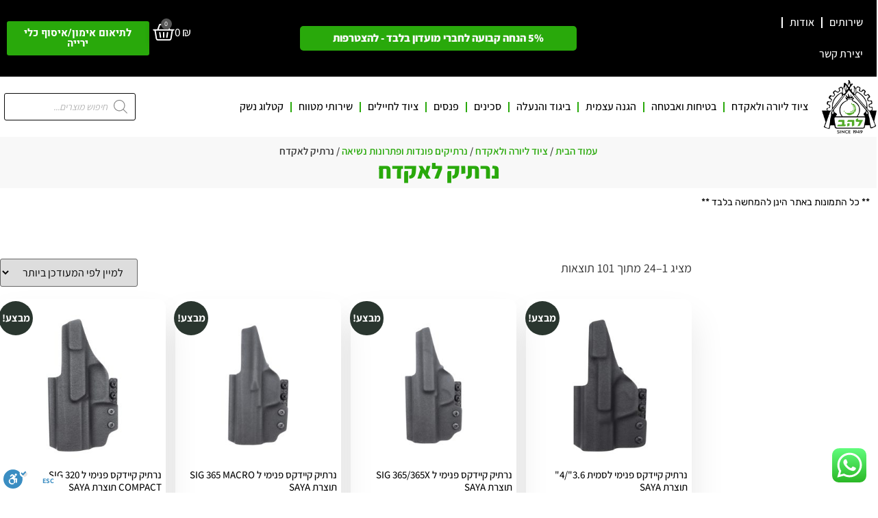

--- FILE ---
content_type: text/html; charset=UTF-8
request_url: https://www.lhbltd.com/product-category/%D7%A6%D7%99%D7%95%D7%93-%D7%9C%D7%99%D7%95%D7%A8%D7%94-%D7%95%D7%9C%D7%90%D7%A7%D7%93%D7%97/%D7%A0%D7%A8%D7%AA%D7%99%D7%A7%D7%99%D7%9D-%D7%A4%D7%95%D7%A0%D7%93%D7%95%D7%AA-%D7%95%D7%A4%D7%AA%D7%A8%D7%95%D7%A0%D7%95%D7%AA-%D7%A0%D7%A9%D7%99%D7%90%D7%94/cases/
body_size: 62052
content:
<!doctype html>
<html dir="rtl" lang="he-IL" prefix="og: https://ogp.me/ns#">
<head>
	<meta charset="UTF-8">
	<meta name="viewport" content="width=device-width, initial-scale=1">
	<link rel="profile" href="https://gmpg.org/xfn/11">
		<style>img:is([sizes="auto" i], [sizes^="auto," i]) { contain-intrinsic-size: 3000px 1500px }</style>
	
<!-- Google Tag Manager by PYS -->
    <script data-cfasync="false" data-pagespeed-no-defer>
	    window.dataLayerPYS = window.dataLayerPYS || [];
	</script>
<!-- End Google Tag Manager by PYS -->
<!-- Search Engine Optimization by Rank Math PRO - https://rankmath.com/ -->
<title>נרתיק לאקדח ופונדה - בלהב מבחר נרתיקים לאקדח, נרתיק לגלוק, יריחו ועוד.</title>
<meta name="description" content="באתר להב תמצאו מגוון רחב של נרתיקים לאקדח ופונדות לבחירתכם. נרתיק לאקדח, נרתיק פנימי לאקדח, נרתיק ירך לאקדח או נרתיק מוסלק. אל תפספסו את המבצעים שלנו."/>
<meta name="robots" content="follow, index, max-snippet:-1, max-video-preview:-1, max-image-preview:large"/>
<link rel="canonical" href="https://www.lhbltd.com/product-category/%d7%a6%d7%99%d7%95%d7%93-%d7%9c%d7%99%d7%95%d7%a8%d7%94-%d7%95%d7%9c%d7%90%d7%a7%d7%93%d7%97/%d7%a0%d7%a8%d7%aa%d7%99%d7%a7%d7%99%d7%9d-%d7%a4%d7%95%d7%a0%d7%93%d7%95%d7%aa-%d7%95%d7%a4%d7%aa%d7%a8%d7%95%d7%a0%d7%95%d7%aa-%d7%a0%d7%a9%d7%99%d7%90%d7%94/cases/" />
<link rel="next" href="https://www.lhbltd.com/product-category/%d7%a6%d7%99%d7%95%d7%93-%d7%9c%d7%99%d7%95%d7%a8%d7%94-%d7%95%d7%9c%d7%90%d7%a7%d7%93%d7%97/%d7%a0%d7%a8%d7%aa%d7%99%d7%a7%d7%99%d7%9d-%d7%a4%d7%95%d7%a0%d7%93%d7%95%d7%aa-%d7%95%d7%a4%d7%aa%d7%a8%d7%95%d7%a0%d7%95%d7%aa-%d7%a0%d7%a9%d7%99%d7%90%d7%94/cases/page/2/" />
<meta property="og:locale" content="he_IL" />
<meta property="og:type" content="article" />
<meta property="og:title" content="נרתיק לאקדח ופונדה - בלהב מבחר נרתיקים לאקדח, נרתיק לגלוק, יריחו ועוד." />
<meta property="og:description" content="באתר להב תמצאו מגוון רחב של נרתיקים לאקדח ופונדות לבחירתכם. נרתיק לאקדח, נרתיק פנימי לאקדח, נרתיק ירך לאקדח או נרתיק מוסלק. אל תפספסו את המבצעים שלנו." />
<meta property="og:url" content="https://www.lhbltd.com/product-category/%d7%a6%d7%99%d7%95%d7%93-%d7%9c%d7%99%d7%95%d7%a8%d7%94-%d7%95%d7%9c%d7%90%d7%a7%d7%93%d7%97/%d7%a0%d7%a8%d7%aa%d7%99%d7%a7%d7%99%d7%9d-%d7%a4%d7%95%d7%a0%d7%93%d7%95%d7%aa-%d7%95%d7%a4%d7%aa%d7%a8%d7%95%d7%a0%d7%95%d7%aa-%d7%a0%d7%a9%d7%99%d7%90%d7%94/cases/" />
<meta property="og:site_name" content="להב כלי נשק | אקדחים | מטווחים | חנות נשק" />
<meta property="article:publisher" content="https://www.facebook.com/LHBISRAEL" />
<meta property="og:image" content="https://www.lhbltd.com/wp-content/uploads/2023/01/נרתיק-חיצוני-ל-FN-C21.png" />
<meta property="og:image:secure_url" content="https://www.lhbltd.com/wp-content/uploads/2023/01/נרתיק-חיצוני-ל-FN-C21.png" />
<meta property="og:image:width" content="444" />
<meta property="og:image:height" content="444" />
<meta property="og:image:type" content="image/png" />
<meta name="twitter:card" content="summary_large_image" />
<meta name="twitter:title" content="נרתיק לאקדח ופונדה - בלהב מבחר נרתיקים לאקדח, נרתיק לגלוק, יריחו ועוד." />
<meta name="twitter:description" content="באתר להב תמצאו מגוון רחב של נרתיקים לאקדח ופונדות לבחירתכם. נרתיק לאקדח, נרתיק פנימי לאקדח, נרתיק ירך לאקדח או נרתיק מוסלק. אל תפספסו את המבצעים שלנו." />
<meta name="twitter:image" content="https://www.lhbltd.com/wp-content/uploads/2024/10/featured-social.jpg" />
<meta name="twitter:label1" content="מוצרים" />
<meta name="twitter:data1" content="101" />
<script type="application/ld+json" class="rank-math-schema-pro">{"@context":"https://schema.org","@graph":[{"@type":"Organization","@id":"https://www.lhbltd.com/#organization","name":"\u05dc\u05d4\u05d1 \u05db\u05dc\u05d9 \u05e0\u05e9\u05e7 | \u05d0\u05e7\u05d3\u05d7\u05d9\u05dd | \u05de\u05d8\u05d5\u05d5\u05d7\u05d9\u05dd | \u05d7\u05e0\u05d5\u05ea \u05e0\u05e9\u05e7","sameAs":["https://www.facebook.com/LHBISRAEL"]},{"@type":"WebSite","@id":"https://www.lhbltd.com/#website","url":"https://www.lhbltd.com","name":"\u05dc\u05d4\u05d1 \u05db\u05dc\u05d9 \u05e0\u05e9\u05e7 | \u05d0\u05e7\u05d3\u05d7\u05d9\u05dd | \u05de\u05d8\u05d5\u05d5\u05d7\u05d9\u05dd | \u05d7\u05e0\u05d5\u05ea \u05e0\u05e9\u05e7","alternateName":"\u05dc\u05d4\u05d1 \u05d1\u05e2\"\u05de","publisher":{"@id":"https://www.lhbltd.com/#organization"},"inLanguage":"he-IL"},{"@type":"BreadcrumbList","@id":"https://www.lhbltd.com/product-category/%d7%a6%d7%99%d7%95%d7%93-%d7%9c%d7%99%d7%95%d7%a8%d7%94-%d7%95%d7%9c%d7%90%d7%a7%d7%93%d7%97/%d7%a0%d7%a8%d7%aa%d7%99%d7%a7%d7%99%d7%9d-%d7%a4%d7%95%d7%a0%d7%93%d7%95%d7%aa-%d7%95%d7%a4%d7%aa%d7%a8%d7%95%d7%a0%d7%95%d7%aa-%d7%a0%d7%a9%d7%99%d7%90%d7%94/cases/#breadcrumb","itemListElement":[{"@type":"ListItem","position":"1","item":{"@id":"https://www.lhbltd.com","name":"\u05e2\u05de\u05d5\u05d3 \u05d4\u05d1\u05d9\u05ea"}},{"@type":"ListItem","position":"2","item":{"@id":"https://www.lhbltd.com/product-category/%d7%a6%d7%99%d7%95%d7%93-%d7%9c%d7%99%d7%95%d7%a8%d7%94-%d7%95%d7%9c%d7%90%d7%a7%d7%93%d7%97/%d7%a0%d7%a8%d7%aa%d7%99%d7%a7%d7%99%d7%9d-%d7%a4%d7%95%d7%a0%d7%93%d7%95%d7%aa-%d7%95%d7%a4%d7%aa%d7%a8%d7%95%d7%a0%d7%95%d7%aa-%d7%a0%d7%a9%d7%99%d7%90%d7%94/cases/","name":"\u05e0\u05e8\u05ea\u05d9\u05e7 \u05dc\u05d0\u05e7\u05d3\u05d7"}}]},{"@type":"CollectionPage","@id":"https://www.lhbltd.com/product-category/%d7%a6%d7%99%d7%95%d7%93-%d7%9c%d7%99%d7%95%d7%a8%d7%94-%d7%95%d7%9c%d7%90%d7%a7%d7%93%d7%97/%d7%a0%d7%a8%d7%aa%d7%99%d7%a7%d7%99%d7%9d-%d7%a4%d7%95%d7%a0%d7%93%d7%95%d7%aa-%d7%95%d7%a4%d7%aa%d7%a8%d7%95%d7%a0%d7%95%d7%aa-%d7%a0%d7%a9%d7%99%d7%90%d7%94/cases/#webpage","url":"https://www.lhbltd.com/product-category/%d7%a6%d7%99%d7%95%d7%93-%d7%9c%d7%99%d7%95%d7%a8%d7%94-%d7%95%d7%9c%d7%90%d7%a7%d7%93%d7%97/%d7%a0%d7%a8%d7%aa%d7%99%d7%a7%d7%99%d7%9d-%d7%a4%d7%95%d7%a0%d7%93%d7%95%d7%aa-%d7%95%d7%a4%d7%aa%d7%a8%d7%95%d7%a0%d7%95%d7%aa-%d7%a0%d7%a9%d7%99%d7%90%d7%94/cases/","name":"\u05e0\u05e8\u05ea\u05d9\u05e7 \u05dc\u05d0\u05e7\u05d3\u05d7 \u05d5\u05e4\u05d5\u05e0\u05d3\u05d4 - \u05d1\u05dc\u05d4\u05d1 \u05de\u05d1\u05d7\u05e8 \u05e0\u05e8\u05ea\u05d9\u05e7\u05d9\u05dd \u05dc\u05d0\u05e7\u05d3\u05d7, \u05e0\u05e8\u05ea\u05d9\u05e7 \u05dc\u05d2\u05dc\u05d5\u05e7, \u05d9\u05e8\u05d9\u05d7\u05d5 \u05d5\u05e2\u05d5\u05d3.","isPartOf":{"@id":"https://www.lhbltd.com/#website"},"inLanguage":"he-IL","breadcrumb":{"@id":"https://www.lhbltd.com/product-category/%d7%a6%d7%99%d7%95%d7%93-%d7%9c%d7%99%d7%95%d7%a8%d7%94-%d7%95%d7%9c%d7%90%d7%a7%d7%93%d7%97/%d7%a0%d7%a8%d7%aa%d7%99%d7%a7%d7%99%d7%9d-%d7%a4%d7%95%d7%a0%d7%93%d7%95%d7%aa-%d7%95%d7%a4%d7%aa%d7%a8%d7%95%d7%a0%d7%95%d7%aa-%d7%a0%d7%a9%d7%99%d7%90%d7%94/cases/#breadcrumb"}}]}</script>
<!-- /Rank Math WordPress SEO plugin -->

<script type='application/javascript' id='pys-version-script'>console.log('PixelYourSite PRO version 12.2.7.1');</script>
<link rel='dns-prefetch' href='//cdn.enable.co.il' />
<link rel='dns-prefetch' href='//www.googletagmanager.com' />
<link rel="alternate" type="application/rss+xml" title="להב כלי נשק | אקדחים | מטווחים | חנות נשק &laquo; פיד‏" href="https://www.lhbltd.com/feed/" />
<link rel="alternate" type="application/rss+xml" title="להב כלי נשק | אקדחים | מטווחים | חנות נשק &laquo; פיד תגובות‏" href="https://www.lhbltd.com/comments/feed/" />
<link rel="alternate" type="application/rss+xml" title="להב כלי נשק | אקדחים | מטווחים | חנות נשק &laquo; פיד קטגוריה נרתיק לאקדח" href="https://www.lhbltd.com/product-category/%d7%a6%d7%99%d7%95%d7%93-%d7%9c%d7%99%d7%95%d7%a8%d7%94-%d7%95%d7%9c%d7%90%d7%a7%d7%93%d7%97/%d7%a0%d7%a8%d7%aa%d7%99%d7%a7%d7%99%d7%9d-%d7%a4%d7%95%d7%a0%d7%93%d7%95%d7%aa-%d7%95%d7%a4%d7%aa%d7%a8%d7%95%d7%a0%d7%95%d7%aa-%d7%a0%d7%a9%d7%99%d7%90%d7%94/cases/feed/" />
<script>
window._wpemojiSettings = {"baseUrl":"https:\/\/s.w.org\/images\/core\/emoji\/16.0.1\/72x72\/","ext":".png","svgUrl":"https:\/\/s.w.org\/images\/core\/emoji\/16.0.1\/svg\/","svgExt":".svg","source":{"concatemoji":"https:\/\/www.lhbltd.com\/wp-includes\/js\/wp-emoji-release.min.js?ver=6.8.3"}};
/*! This file is auto-generated */
!function(s,n){var o,i,e;function c(e){try{var t={supportTests:e,timestamp:(new Date).valueOf()};sessionStorage.setItem(o,JSON.stringify(t))}catch(e){}}function p(e,t,n){e.clearRect(0,0,e.canvas.width,e.canvas.height),e.fillText(t,0,0);var t=new Uint32Array(e.getImageData(0,0,e.canvas.width,e.canvas.height).data),a=(e.clearRect(0,0,e.canvas.width,e.canvas.height),e.fillText(n,0,0),new Uint32Array(e.getImageData(0,0,e.canvas.width,e.canvas.height).data));return t.every(function(e,t){return e===a[t]})}function u(e,t){e.clearRect(0,0,e.canvas.width,e.canvas.height),e.fillText(t,0,0);for(var n=e.getImageData(16,16,1,1),a=0;a<n.data.length;a++)if(0!==n.data[a])return!1;return!0}function f(e,t,n,a){switch(t){case"flag":return n(e,"\ud83c\udff3\ufe0f\u200d\u26a7\ufe0f","\ud83c\udff3\ufe0f\u200b\u26a7\ufe0f")?!1:!n(e,"\ud83c\udde8\ud83c\uddf6","\ud83c\udde8\u200b\ud83c\uddf6")&&!n(e,"\ud83c\udff4\udb40\udc67\udb40\udc62\udb40\udc65\udb40\udc6e\udb40\udc67\udb40\udc7f","\ud83c\udff4\u200b\udb40\udc67\u200b\udb40\udc62\u200b\udb40\udc65\u200b\udb40\udc6e\u200b\udb40\udc67\u200b\udb40\udc7f");case"emoji":return!a(e,"\ud83e\udedf")}return!1}function g(e,t,n,a){var r="undefined"!=typeof WorkerGlobalScope&&self instanceof WorkerGlobalScope?new OffscreenCanvas(300,150):s.createElement("canvas"),o=r.getContext("2d",{willReadFrequently:!0}),i=(o.textBaseline="top",o.font="600 32px Arial",{});return e.forEach(function(e){i[e]=t(o,e,n,a)}),i}function t(e){var t=s.createElement("script");t.src=e,t.defer=!0,s.head.appendChild(t)}"undefined"!=typeof Promise&&(o="wpEmojiSettingsSupports",i=["flag","emoji"],n.supports={everything:!0,everythingExceptFlag:!0},e=new Promise(function(e){s.addEventListener("DOMContentLoaded",e,{once:!0})}),new Promise(function(t){var n=function(){try{var e=JSON.parse(sessionStorage.getItem(o));if("object"==typeof e&&"number"==typeof e.timestamp&&(new Date).valueOf()<e.timestamp+604800&&"object"==typeof e.supportTests)return e.supportTests}catch(e){}return null}();if(!n){if("undefined"!=typeof Worker&&"undefined"!=typeof OffscreenCanvas&&"undefined"!=typeof URL&&URL.createObjectURL&&"undefined"!=typeof Blob)try{var e="postMessage("+g.toString()+"("+[JSON.stringify(i),f.toString(),p.toString(),u.toString()].join(",")+"));",a=new Blob([e],{type:"text/javascript"}),r=new Worker(URL.createObjectURL(a),{name:"wpTestEmojiSupports"});return void(r.onmessage=function(e){c(n=e.data),r.terminate(),t(n)})}catch(e){}c(n=g(i,f,p,u))}t(n)}).then(function(e){for(var t in e)n.supports[t]=e[t],n.supports.everything=n.supports.everything&&n.supports[t],"flag"!==t&&(n.supports.everythingExceptFlag=n.supports.everythingExceptFlag&&n.supports[t]);n.supports.everythingExceptFlag=n.supports.everythingExceptFlag&&!n.supports.flag,n.DOMReady=!1,n.readyCallback=function(){n.DOMReady=!0}}).then(function(){return e}).then(function(){var e;n.supports.everything||(n.readyCallback(),(e=n.source||{}).concatemoji?t(e.concatemoji):e.wpemoji&&e.twemoji&&(t(e.twemoji),t(e.wpemoji)))}))}((window,document),window._wpemojiSettings);
</script>

<link rel='stylesheet' id='woobt-blocks-css' href='https://www.lhbltd.com/wp-content/plugins/woo-bought-together-premium/assets/css/blocks.css?ver=7.7.2' media='all' />
<link rel='stylesheet' id='woosb-blocks-css' href='https://www.lhbltd.com/wp-content/plugins/woo-product-bundle-premium/assets/css/blocks.css?ver=8.3.8' media='all' />
<link rel='stylesheet' id='acfwf-wc-cart-block-integration-css' href='https://www.lhbltd.com/wp-content/plugins/advanced-coupons-for-woocommerce-free/dist/assets/index-467dde24.css?ver=1759462391' media='all' />
<link rel='stylesheet' id='acfwf-wc-checkout-block-integration-css' href='https://www.lhbltd.com/wp-content/plugins/advanced-coupons-for-woocommerce-free/dist/assets/index-2a7d8588.css?ver=1759462391' media='all' />
<link rel='stylesheet' id='ht_ctc_main_css-css' href='https://www.lhbltd.com/wp-content/plugins/click-to-chat-for-whatsapp/new/inc/assets/css/main.css?ver=4.30' media='all' />
<style id='wp-emoji-styles-inline-css'>

	img.wp-smiley, img.emoji {
		display: inline !important;
		border: none !important;
		box-shadow: none !important;
		height: 1em !important;
		width: 1em !important;
		margin: 0 0.07em !important;
		vertical-align: -0.1em !important;
		background: none !important;
		padding: 0 !important;
	}
</style>
<link rel='stylesheet' id='wp-block-library-rtl-css' href='https://www.lhbltd.com/wp-includes/css/dist/block-library/style-rtl.min.css?ver=6.8.3' media='all' />
<style id='classic-theme-styles-inline-css'>
/*! This file is auto-generated */
.wp-block-button__link{color:#fff;background-color:#32373c;border-radius:9999px;box-shadow:none;text-decoration:none;padding:calc(.667em + 2px) calc(1.333em + 2px);font-size:1.125em}.wp-block-file__button{background:#32373c;color:#fff;text-decoration:none}
</style>
<link rel='stylesheet' id='acfw-blocks-frontend-css' href='https://www.lhbltd.com/wp-content/plugins/advanced-coupons-for-woocommerce-free/css/acfw-blocks-frontend.css?ver=4.6.9' media='all' />
<link rel='stylesheet' id='jet-engine-frontend-css' href='https://www.lhbltd.com/wp-content/plugins/jet-engine/assets/css/frontend.css?ver=3.2.2' media='all' />
<style id='global-styles-inline-css'>
:root{--wp--preset--aspect-ratio--square: 1;--wp--preset--aspect-ratio--4-3: 4/3;--wp--preset--aspect-ratio--3-4: 3/4;--wp--preset--aspect-ratio--3-2: 3/2;--wp--preset--aspect-ratio--2-3: 2/3;--wp--preset--aspect-ratio--16-9: 16/9;--wp--preset--aspect-ratio--9-16: 9/16;--wp--preset--color--black: #000000;--wp--preset--color--cyan-bluish-gray: #abb8c3;--wp--preset--color--white: #ffffff;--wp--preset--color--pale-pink: #f78da7;--wp--preset--color--vivid-red: #cf2e2e;--wp--preset--color--luminous-vivid-orange: #ff6900;--wp--preset--color--luminous-vivid-amber: #fcb900;--wp--preset--color--light-green-cyan: #7bdcb5;--wp--preset--color--vivid-green-cyan: #00d084;--wp--preset--color--pale-cyan-blue: #8ed1fc;--wp--preset--color--vivid-cyan-blue: #0693e3;--wp--preset--color--vivid-purple: #9b51e0;--wp--preset--gradient--vivid-cyan-blue-to-vivid-purple: linear-gradient(135deg,rgba(6,147,227,1) 0%,rgb(155,81,224) 100%);--wp--preset--gradient--light-green-cyan-to-vivid-green-cyan: linear-gradient(135deg,rgb(122,220,180) 0%,rgb(0,208,130) 100%);--wp--preset--gradient--luminous-vivid-amber-to-luminous-vivid-orange: linear-gradient(135deg,rgba(252,185,0,1) 0%,rgba(255,105,0,1) 100%);--wp--preset--gradient--luminous-vivid-orange-to-vivid-red: linear-gradient(135deg,rgba(255,105,0,1) 0%,rgb(207,46,46) 100%);--wp--preset--gradient--very-light-gray-to-cyan-bluish-gray: linear-gradient(135deg,rgb(238,238,238) 0%,rgb(169,184,195) 100%);--wp--preset--gradient--cool-to-warm-spectrum: linear-gradient(135deg,rgb(74,234,220) 0%,rgb(151,120,209) 20%,rgb(207,42,186) 40%,rgb(238,44,130) 60%,rgb(251,105,98) 80%,rgb(254,248,76) 100%);--wp--preset--gradient--blush-light-purple: linear-gradient(135deg,rgb(255,206,236) 0%,rgb(152,150,240) 100%);--wp--preset--gradient--blush-bordeaux: linear-gradient(135deg,rgb(254,205,165) 0%,rgb(254,45,45) 50%,rgb(107,0,62) 100%);--wp--preset--gradient--luminous-dusk: linear-gradient(135deg,rgb(255,203,112) 0%,rgb(199,81,192) 50%,rgb(65,88,208) 100%);--wp--preset--gradient--pale-ocean: linear-gradient(135deg,rgb(255,245,203) 0%,rgb(182,227,212) 50%,rgb(51,167,181) 100%);--wp--preset--gradient--electric-grass: linear-gradient(135deg,rgb(202,248,128) 0%,rgb(113,206,126) 100%);--wp--preset--gradient--midnight: linear-gradient(135deg,rgb(2,3,129) 0%,rgb(40,116,252) 100%);--wp--preset--font-size--small: 13px;--wp--preset--font-size--medium: 20px;--wp--preset--font-size--large: 36px;--wp--preset--font-size--x-large: 42px;--wp--preset--spacing--20: 0.44rem;--wp--preset--spacing--30: 0.67rem;--wp--preset--spacing--40: 1rem;--wp--preset--spacing--50: 1.5rem;--wp--preset--spacing--60: 2.25rem;--wp--preset--spacing--70: 3.38rem;--wp--preset--spacing--80: 5.06rem;--wp--preset--shadow--natural: 6px 6px 9px rgba(0, 0, 0, 0.2);--wp--preset--shadow--deep: 12px 12px 50px rgba(0, 0, 0, 0.4);--wp--preset--shadow--sharp: 6px 6px 0px rgba(0, 0, 0, 0.2);--wp--preset--shadow--outlined: 6px 6px 0px -3px rgba(255, 255, 255, 1), 6px 6px rgba(0, 0, 0, 1);--wp--preset--shadow--crisp: 6px 6px 0px rgba(0, 0, 0, 1);}:where(.is-layout-flex){gap: 0.5em;}:where(.is-layout-grid){gap: 0.5em;}body .is-layout-flex{display: flex;}.is-layout-flex{flex-wrap: wrap;align-items: center;}.is-layout-flex > :is(*, div){margin: 0;}body .is-layout-grid{display: grid;}.is-layout-grid > :is(*, div){margin: 0;}:where(.wp-block-columns.is-layout-flex){gap: 2em;}:where(.wp-block-columns.is-layout-grid){gap: 2em;}:where(.wp-block-post-template.is-layout-flex){gap: 1.25em;}:where(.wp-block-post-template.is-layout-grid){gap: 1.25em;}.has-black-color{color: var(--wp--preset--color--black) !important;}.has-cyan-bluish-gray-color{color: var(--wp--preset--color--cyan-bluish-gray) !important;}.has-white-color{color: var(--wp--preset--color--white) !important;}.has-pale-pink-color{color: var(--wp--preset--color--pale-pink) !important;}.has-vivid-red-color{color: var(--wp--preset--color--vivid-red) !important;}.has-luminous-vivid-orange-color{color: var(--wp--preset--color--luminous-vivid-orange) !important;}.has-luminous-vivid-amber-color{color: var(--wp--preset--color--luminous-vivid-amber) !important;}.has-light-green-cyan-color{color: var(--wp--preset--color--light-green-cyan) !important;}.has-vivid-green-cyan-color{color: var(--wp--preset--color--vivid-green-cyan) !important;}.has-pale-cyan-blue-color{color: var(--wp--preset--color--pale-cyan-blue) !important;}.has-vivid-cyan-blue-color{color: var(--wp--preset--color--vivid-cyan-blue) !important;}.has-vivid-purple-color{color: var(--wp--preset--color--vivid-purple) !important;}.has-black-background-color{background-color: var(--wp--preset--color--black) !important;}.has-cyan-bluish-gray-background-color{background-color: var(--wp--preset--color--cyan-bluish-gray) !important;}.has-white-background-color{background-color: var(--wp--preset--color--white) !important;}.has-pale-pink-background-color{background-color: var(--wp--preset--color--pale-pink) !important;}.has-vivid-red-background-color{background-color: var(--wp--preset--color--vivid-red) !important;}.has-luminous-vivid-orange-background-color{background-color: var(--wp--preset--color--luminous-vivid-orange) !important;}.has-luminous-vivid-amber-background-color{background-color: var(--wp--preset--color--luminous-vivid-amber) !important;}.has-light-green-cyan-background-color{background-color: var(--wp--preset--color--light-green-cyan) !important;}.has-vivid-green-cyan-background-color{background-color: var(--wp--preset--color--vivid-green-cyan) !important;}.has-pale-cyan-blue-background-color{background-color: var(--wp--preset--color--pale-cyan-blue) !important;}.has-vivid-cyan-blue-background-color{background-color: var(--wp--preset--color--vivid-cyan-blue) !important;}.has-vivid-purple-background-color{background-color: var(--wp--preset--color--vivid-purple) !important;}.has-black-border-color{border-color: var(--wp--preset--color--black) !important;}.has-cyan-bluish-gray-border-color{border-color: var(--wp--preset--color--cyan-bluish-gray) !important;}.has-white-border-color{border-color: var(--wp--preset--color--white) !important;}.has-pale-pink-border-color{border-color: var(--wp--preset--color--pale-pink) !important;}.has-vivid-red-border-color{border-color: var(--wp--preset--color--vivid-red) !important;}.has-luminous-vivid-orange-border-color{border-color: var(--wp--preset--color--luminous-vivid-orange) !important;}.has-luminous-vivid-amber-border-color{border-color: var(--wp--preset--color--luminous-vivid-amber) !important;}.has-light-green-cyan-border-color{border-color: var(--wp--preset--color--light-green-cyan) !important;}.has-vivid-green-cyan-border-color{border-color: var(--wp--preset--color--vivid-green-cyan) !important;}.has-pale-cyan-blue-border-color{border-color: var(--wp--preset--color--pale-cyan-blue) !important;}.has-vivid-cyan-blue-border-color{border-color: var(--wp--preset--color--vivid-cyan-blue) !important;}.has-vivid-purple-border-color{border-color: var(--wp--preset--color--vivid-purple) !important;}.has-vivid-cyan-blue-to-vivid-purple-gradient-background{background: var(--wp--preset--gradient--vivid-cyan-blue-to-vivid-purple) !important;}.has-light-green-cyan-to-vivid-green-cyan-gradient-background{background: var(--wp--preset--gradient--light-green-cyan-to-vivid-green-cyan) !important;}.has-luminous-vivid-amber-to-luminous-vivid-orange-gradient-background{background: var(--wp--preset--gradient--luminous-vivid-amber-to-luminous-vivid-orange) !important;}.has-luminous-vivid-orange-to-vivid-red-gradient-background{background: var(--wp--preset--gradient--luminous-vivid-orange-to-vivid-red) !important;}.has-very-light-gray-to-cyan-bluish-gray-gradient-background{background: var(--wp--preset--gradient--very-light-gray-to-cyan-bluish-gray) !important;}.has-cool-to-warm-spectrum-gradient-background{background: var(--wp--preset--gradient--cool-to-warm-spectrum) !important;}.has-blush-light-purple-gradient-background{background: var(--wp--preset--gradient--blush-light-purple) !important;}.has-blush-bordeaux-gradient-background{background: var(--wp--preset--gradient--blush-bordeaux) !important;}.has-luminous-dusk-gradient-background{background: var(--wp--preset--gradient--luminous-dusk) !important;}.has-pale-ocean-gradient-background{background: var(--wp--preset--gradient--pale-ocean) !important;}.has-electric-grass-gradient-background{background: var(--wp--preset--gradient--electric-grass) !important;}.has-midnight-gradient-background{background: var(--wp--preset--gradient--midnight) !important;}.has-small-font-size{font-size: var(--wp--preset--font-size--small) !important;}.has-medium-font-size{font-size: var(--wp--preset--font-size--medium) !important;}.has-large-font-size{font-size: var(--wp--preset--font-size--large) !important;}.has-x-large-font-size{font-size: var(--wp--preset--font-size--x-large) !important;}
:where(.wp-block-post-template.is-layout-flex){gap: 1.25em;}:where(.wp-block-post-template.is-layout-grid){gap: 1.25em;}
:where(.wp-block-columns.is-layout-flex){gap: 2em;}:where(.wp-block-columns.is-layout-grid){gap: 2em;}
:root :where(.wp-block-pullquote){font-size: 1.5em;line-height: 1.6;}
</style>
<link rel='stylesheet' id='woocommerce-layout-rtl-css' href='https://www.lhbltd.com/wp-content/plugins/woocommerce/assets/css/woocommerce-layout-rtl.css?ver=10.3.4' media='all' />
<link rel='stylesheet' id='woocommerce-smallscreen-rtl-css' href='https://www.lhbltd.com/wp-content/plugins/woocommerce/assets/css/woocommerce-smallscreen-rtl.css?ver=10.3.4' media='only screen and (max-width: 768px)' />
<link rel='stylesheet' id='woocommerce-general-rtl-css' href='https://www.lhbltd.com/wp-content/plugins/woocommerce/assets/css/woocommerce-rtl.css?ver=10.3.4' media='all' />
<style id='woocommerce-inline-inline-css'>
.woocommerce form .form-row .required { visibility: visible; }
</style>
<link rel='stylesheet' id='cfe-frontend-css' href='https://www.lhbltd.com/wp-content/plugins/kaveret-form/assets/css/frontend.css?ver=1.0.2' media='all' />
<link rel='stylesheet' id='metorik-css-css' href='https://www.lhbltd.com/wp-content/plugins/metorik-helper/assets/css/metorik.css?ver=2.0.10' media='all' />
<link rel='stylesheet' id='alertifycss-css' href='https://www.lhbltd.com/wp-content/plugins/payplus-payment-gateway/assets/css/alertify.min.css?ver=1.14.0' media='all' />
<link rel='stylesheet' id='grw-public-main-css-rtl-css' href='https://www.lhbltd.com/wp-content/plugins/widget-google-reviews/assets/css/public-main-rtl.css?ver=6.6.2' media='all' />
<link rel='stylesheet' id='woo-variation-swatches-css' href='https://www.lhbltd.com/wp-content/plugins/woo-variation-swatches/assets/css/frontend.min.css?ver=1757647941' media='all' />
<style id='woo-variation-swatches-inline-css'>
:root {
--wvs-tick:url("data:image/svg+xml;utf8,%3Csvg filter='drop-shadow(0px 0px 2px rgb(0 0 0 / .8))' xmlns='http://www.w3.org/2000/svg'  viewBox='0 0 30 30'%3E%3Cpath fill='none' stroke='%23ffffff' stroke-linecap='round' stroke-linejoin='round' stroke-width='4' d='M4 16L11 23 27 7'/%3E%3C/svg%3E");

--wvs-cross:url("data:image/svg+xml;utf8,%3Csvg filter='drop-shadow(0px 0px 5px rgb(255 255 255 / .6))' xmlns='http://www.w3.org/2000/svg' width='72px' height='72px' viewBox='0 0 24 24'%3E%3Cpath fill='none' stroke='%23ff0000' stroke-linecap='round' stroke-width='0.6' d='M5 5L19 19M19 5L5 19'/%3E%3C/svg%3E");
--wvs-single-product-item-width:30px;
--wvs-single-product-item-height:30px;
--wvs-single-product-item-font-size:16px}
</style>
<link rel='stylesheet' id='slick-css' href='https://www.lhbltd.com/wp-content/plugins/woo-bought-together-premium/assets/slick/slick.css?ver=6.8.3' media='all' />
<link rel='stylesheet' id='woobt-frontend-css' href='https://www.lhbltd.com/wp-content/plugins/woo-bought-together-premium/assets/css/frontend.css?ver=7.7.2' media='all' />
<link rel='stylesheet' id='brands-styles-css' href='https://www.lhbltd.com/wp-content/plugins/woocommerce/assets/css/brands.css?ver=10.3.4' media='all' />
<link rel='stylesheet' id='woosb-frontend-css' href='https://www.lhbltd.com/wp-content/plugins/woo-product-bundle-premium/assets/css/frontend.css?ver=8.3.8' media='all' />
<link rel='stylesheet' id='dgwt-wcas-style-css' href='https://www.lhbltd.com/wp-content/plugins/ajax-search-for-woocommerce/assets/css/style.min.css?ver=1.31.0' media='all' />
<link rel='stylesheet' id='hello-elementor-css' href='https://www.lhbltd.com/wp-content/themes/hello-elementor/style.min.css?ver=3.0.1' media='all' />
<link rel='stylesheet' id='hello-elementor-theme-style-css' href='https://www.lhbltd.com/wp-content/themes/hello-elementor/theme.min.css?ver=3.0.1' media='all' />
<link rel='stylesheet' id='hello-elementor-header-footer-css' href='https://www.lhbltd.com/wp-content/themes/hello-elementor/header-footer.min.css?ver=3.0.1' media='all' />
<link rel='stylesheet' id='jet-woo-builder-css' href='https://www.lhbltd.com/wp-content/plugins/jet-woo-builder/assets/css/frontend.css?ver=2.1.9' media='all' />
<style id='jet-woo-builder-inline-css'>
@font-face {
				font-family: "WooCommerce";
				font-weight: normal;
				font-style: normal;
				src: url("https://www.lhbltd.com/wp-content/plugins/woocommerce/assets/fonts/WooCommerce.eot");
				src: url("https://www.lhbltd.com/wp-content/plugins/woocommerce/assets/fonts/WooCommerce.eot?#iefix") format("embedded-opentype"),
					 url("https://www.lhbltd.com/wp-content/plugins/woocommerce/assets/fonts/WooCommerce.woff") format("woff"),
					 url("https://www.lhbltd.com/wp-content/plugins/woocommerce/assets/fonts/WooCommerce.ttf") format("truetype"),
					 url("https://www.lhbltd.com/wp-content/plugins/woocommerce/assets/fonts/WooCommerce.svg#WooCommerce") format("svg");
			}
</style>
<link rel='stylesheet' id='jet-woo-builder-frontend-font-css' href='https://www.lhbltd.com/wp-content/plugins/jet-woo-builder/assets/css/lib/jetwoobuilder-frontend-font/css/jetwoobuilder-frontend-font.css?ver=2.1.9' media='all' />
<link rel='stylesheet' id='elementor-frontend-css' href='https://www.lhbltd.com/wp-content/plugins/elementor/assets/css/frontend-rtl.min.css?ver=3.32.5' media='all' />
<style id='elementor-frontend-inline-css'>
.elementor-kit-8{--e-global-color-primary:#29A90B;--e-global-color-secondary:#2A362F;--e-global-color-text:#000000;--e-global-color-accent:#29A90B;--e-global-color-d19a238:#2A362F;--e-global-color-ba6d3e9:#F8F8F8;--e-global-color-ea06199:#FFFFFF;--e-global-color-640c206:#000000;--e-global-color-14dd45f:#2E5F23;--e-global-color-214af55:#C4C0C0;--e-global-typography-primary-font-family:"Assistant";--e-global-typography-primary-font-weight:800;--e-global-typography-secondary-font-family:"Assistant";--e-global-typography-secondary-font-weight:800;--e-global-typography-text-font-family:"Rubik";--e-global-typography-text-font-weight:400;--e-global-typography-accent-font-family:"Assistant";--e-global-typography-accent-font-weight:800;--e-global-typography-a3050aa-font-family:"Heebo";--e-global-typography-a3050aa-font-size:50px;--e-global-typography-a3050aa-font-weight:400;--e-global-typography-a3050aa-line-height:1.1em;font-family:"Assistant", Sans-serif;font-size:18px;}.elementor-kit-8 e-page-transition{background-color:#FFBC7D;}.elementor-kit-8 a{color:var( --e-global-color-primary );font-family:"Assistant", Sans-serif;}.elementor-kit-8 h1{font-family:"Assistant", Sans-serif;}.elementor-kit-8 h2{font-family:"Assistant", Sans-serif;}.elementor-kit-8 h3{font-family:"Assistant", Sans-serif;}.elementor-kit-8 h4{font-family:"Assistant", Sans-serif;}.elementor-kit-8 h5{font-family:"Assistant", Sans-serif;}.elementor-kit-8 h6{font-family:"Assistant", Sans-serif;}.elementor-section.elementor-section-boxed > .elementor-container{max-width:1400px;}.e-con{--container-max-width:1400px;}.elementor-widget:not(:last-child){--kit-widget-spacing:20px;}.elementor-element{--widgets-spacing:20px 20px;--widgets-spacing-row:20px;--widgets-spacing-column:20px;}{}h1.entry-title{display:var(--page-title-display);}@media(max-width:1024px){.elementor-section.elementor-section-boxed > .elementor-container{max-width:1024px;}.e-con{--container-max-width:1024px;}}@media(max-width:767px){.elementor-kit-8{--e-global-typography-a3050aa-font-size:40px;}.elementor-section.elementor-section-boxed > .elementor-container{max-width:767px;}.e-con{--container-max-width:767px;}}/* Start Custom Fonts CSS */@font-face {
	font-family: 'Heebo';
	font-style: normal;
	font-weight: normal;
	font-display: auto;
	src: url('https://www.lhbltd.com/wp-content/uploads/2022/01/Heebo-Regular.woff') format('woff'),
		url('https://www.lhbltd.com/wp-content/uploads/2022/01/Heebo-Regular.ttf') format('truetype');
}
@font-face {
	font-family: 'Heebo';
	font-style: normal;
	font-weight: bold;
	font-display: auto;
	src: url('https://www.lhbltd.com/wp-content/uploads/2022/01/Heebo-Bold.woff') format('woff'),
		url('https://www.lhbltd.com/wp-content/uploads/2022/01/Heebo-Bold.ttf') format('truetype');
}
/* End Custom Fonts CSS */
.elementor-14 .elementor-element.elementor-element-0fb5164{--display:flex;--flex-direction:row;--container-widget-width:calc( ( 1 - var( --container-widget-flex-grow ) ) * 100% );--container-widget-height:100%;--container-widget-flex-grow:1;--container-widget-align-self:stretch;--flex-wrap-mobile:wrap;--align-items:center;}.elementor-14 .elementor-element.elementor-element-0fb5164:not(.elementor-motion-effects-element-type-background), .elementor-14 .elementor-element.elementor-element-0fb5164 > .elementor-motion-effects-container > .elementor-motion-effects-layer{background-color:var( --e-global-color-640c206 );}.elementor-14 .elementor-element.elementor-element-1a409b0{--display:flex;--flex-direction:row;--container-widget-width:initial;--container-widget-height:100%;--container-widget-flex-grow:1;--container-widget-align-self:stretch;--flex-wrap-mobile:wrap;--padding-top:0px;--padding-bottom:0px;--padding-left:0px;--padding-right:0px;}.elementor-14 .elementor-element.elementor-element-263fa12{--display:flex;--padding-top:0px;--padding-bottom:0px;--padding-left:0px;--padding-right:0px;}.elementor-widget-nav-menu .elementor-nav-menu .elementor-item{font-family:var( --e-global-typography-primary-font-family ), Sans-serif;font-weight:var( --e-global-typography-primary-font-weight );}.elementor-widget-nav-menu .elementor-nav-menu--main .elementor-item{color:var( --e-global-color-text );fill:var( --e-global-color-text );}.elementor-widget-nav-menu .elementor-nav-menu--main .elementor-item:hover,
					.elementor-widget-nav-menu .elementor-nav-menu--main .elementor-item.elementor-item-active,
					.elementor-widget-nav-menu .elementor-nav-menu--main .elementor-item.highlighted,
					.elementor-widget-nav-menu .elementor-nav-menu--main .elementor-item:focus{color:var( --e-global-color-accent );fill:var( --e-global-color-accent );}.elementor-widget-nav-menu .elementor-nav-menu--main:not(.e--pointer-framed) .elementor-item:before,
					.elementor-widget-nav-menu .elementor-nav-menu--main:not(.e--pointer-framed) .elementor-item:after{background-color:var( --e-global-color-accent );}.elementor-widget-nav-menu .e--pointer-framed .elementor-item:before,
					.elementor-widget-nav-menu .e--pointer-framed .elementor-item:after{border-color:var( --e-global-color-accent );}.elementor-widget-nav-menu{--e-nav-menu-divider-color:var( --e-global-color-text );}.elementor-widget-nav-menu .elementor-nav-menu--dropdown .elementor-item, .elementor-widget-nav-menu .elementor-nav-menu--dropdown  .elementor-sub-item{font-family:var( --e-global-typography-accent-font-family ), Sans-serif;font-weight:var( --e-global-typography-accent-font-weight );}.elementor-14 .elementor-element.elementor-element-dc1fd7b{width:auto;max-width:auto;padding:0px 0px 0px 0px;--e-nav-menu-divider-content:"";--e-nav-menu-divider-style:solid;--e-nav-menu-divider-color:var( --e-global-color-ea06199 );}.elementor-14 .elementor-element.elementor-element-dc1fd7b .elementor-menu-toggle{margin:0 auto;}.elementor-14 .elementor-element.elementor-element-dc1fd7b .elementor-nav-menu .elementor-item{font-family:"Assistant", Sans-serif;font-size:16px;font-weight:500;}.elementor-14 .elementor-element.elementor-element-dc1fd7b .elementor-nav-menu--main .elementor-item{color:var( --e-global-color-ea06199 );fill:var( --e-global-color-ea06199 );padding-left:10px;padding-right:10px;}.elementor-14 .elementor-element.elementor-element-dc1fd7b .elementor-nav-menu--main .elementor-item.elementor-item-active{color:var( --e-global-color-primary );}.elementor-14 .elementor-element.elementor-element-ce62504{--display:flex;--justify-content:center;--align-items:center;--container-widget-width:calc( ( 1 - var( --container-widget-flex-grow ) ) * 100% );--padding-top:0px;--padding-bottom:0px;--padding-left:0px;--padding-right:0px;}.elementor-widget-icon-box.elementor-view-stacked .elementor-icon{background-color:var( --e-global-color-primary );}.elementor-widget-icon-box.elementor-view-framed .elementor-icon, .elementor-widget-icon-box.elementor-view-default .elementor-icon{fill:var( --e-global-color-primary );color:var( --e-global-color-primary );border-color:var( --e-global-color-primary );}.elementor-widget-icon-box .elementor-icon-box-title, .elementor-widget-icon-box .elementor-icon-box-title a{font-family:var( --e-global-typography-primary-font-family ), Sans-serif;font-weight:var( --e-global-typography-primary-font-weight );}.elementor-widget-icon-box .elementor-icon-box-title{color:var( --e-global-color-primary );}.elementor-widget-icon-box:has(:hover) .elementor-icon-box-title,
					 .elementor-widget-icon-box:has(:focus) .elementor-icon-box-title{color:var( --e-global-color-primary );}.elementor-widget-icon-box .elementor-icon-box-description{font-family:var( --e-global-typography-text-font-family ), Sans-serif;font-weight:var( --e-global-typography-text-font-weight );color:var( --e-global-color-text );}.elementor-14 .elementor-element.elementor-element-1f81ddd{width:initial;max-width:initial;margin:0px 0px calc(var(--kit-widget-spacing, 0px) + 0px) 15px;--icon-box-icon-margin:7px;}.elementor-14 .elementor-element.elementor-element-1f81ddd .elementor-icon-box-wrapper{align-items:start;text-align:right;}.elementor-14 .elementor-element.elementor-element-1f81ddd .elementor-icon-box-title{margin-block-end:0px;color:var( --e-global-color-ea06199 );}.elementor-14 .elementor-element.elementor-element-1f81ddd.elementor-view-stacked .elementor-icon{background-color:var( --e-global-color-ea06199 );}.elementor-14 .elementor-element.elementor-element-1f81ddd.elementor-view-framed .elementor-icon, .elementor-14 .elementor-element.elementor-element-1f81ddd.elementor-view-default .elementor-icon{fill:var( --e-global-color-ea06199 );color:var( --e-global-color-ea06199 );border-color:var( --e-global-color-ea06199 );}.elementor-14 .elementor-element.elementor-element-1f81ddd.elementor-view-stacked:has(:hover) .elementor-icon,
					 .elementor-14 .elementor-element.elementor-element-1f81ddd.elementor-view-stacked:has(:focus) .elementor-icon{background-color:var( --e-global-color-primary );}.elementor-14 .elementor-element.elementor-element-1f81ddd.elementor-view-framed:has(:hover) .elementor-icon,
					 .elementor-14 .elementor-element.elementor-element-1f81ddd.elementor-view-default:has(:hover) .elementor-icon,
					 .elementor-14 .elementor-element.elementor-element-1f81ddd.elementor-view-framed:has(:focus) .elementor-icon,
					 .elementor-14 .elementor-element.elementor-element-1f81ddd.elementor-view-default:has(:focus) .elementor-icon{fill:var( --e-global-color-primary );color:var( --e-global-color-primary );border-color:var( --e-global-color-primary );}.elementor-14 .elementor-element.elementor-element-1f81ddd .elementor-icon{font-size:18px;}.elementor-14 .elementor-element.elementor-element-1f81ddd .elementor-icon-box-title, .elementor-14 .elementor-element.elementor-element-1f81ddd .elementor-icon-box-title a{font-family:"Assistant", Sans-serif;font-size:17px;font-weight:700;line-height:16px;}.elementor-14 .elementor-element.elementor-element-d5dd324{width:initial;max-width:initial;margin:0px 0px calc(var(--kit-widget-spacing, 0px) + 0px) 0px;--icon-box-icon-margin:7px;}.elementor-14 .elementor-element.elementor-element-d5dd324 .elementor-icon-box-wrapper{align-items:start;text-align:right;}.elementor-14 .elementor-element.elementor-element-d5dd324 .elementor-icon-box-title{margin-block-end:0px;color:var( --e-global-color-ea06199 );}.elementor-14 .elementor-element.elementor-element-d5dd324.elementor-view-stacked .elementor-icon{background-color:var( --e-global-color-ea06199 );}.elementor-14 .elementor-element.elementor-element-d5dd324.elementor-view-framed .elementor-icon, .elementor-14 .elementor-element.elementor-element-d5dd324.elementor-view-default .elementor-icon{fill:var( --e-global-color-ea06199 );color:var( --e-global-color-ea06199 );border-color:var( --e-global-color-ea06199 );}.elementor-14 .elementor-element.elementor-element-d5dd324.elementor-view-stacked:has(:hover) .elementor-icon,
					 .elementor-14 .elementor-element.elementor-element-d5dd324.elementor-view-stacked:has(:focus) .elementor-icon{background-color:var( --e-global-color-primary );}.elementor-14 .elementor-element.elementor-element-d5dd324.elementor-view-framed:has(:hover) .elementor-icon,
					 .elementor-14 .elementor-element.elementor-element-d5dd324.elementor-view-default:has(:hover) .elementor-icon,
					 .elementor-14 .elementor-element.elementor-element-d5dd324.elementor-view-framed:has(:focus) .elementor-icon,
					 .elementor-14 .elementor-element.elementor-element-d5dd324.elementor-view-default:has(:focus) .elementor-icon{fill:var( --e-global-color-primary );color:var( --e-global-color-primary );border-color:var( --e-global-color-primary );}.elementor-14 .elementor-element.elementor-element-d5dd324 .elementor-icon{font-size:18px;}.elementor-14 .elementor-element.elementor-element-d5dd324 .elementor-icon-box-title, .elementor-14 .elementor-element.elementor-element-d5dd324 .elementor-icon-box-title a{font-family:"Assistant", Sans-serif;font-size:17px;font-weight:700;line-height:16px;}.elementor-14 .elementor-element.elementor-element-05f3dc0{--display:flex;}.elementor-widget-heading .elementor-heading-title{font-family:var( --e-global-typography-primary-font-family ), Sans-serif;font-weight:var( --e-global-typography-primary-font-weight );color:var( --e-global-color-primary );}.elementor-14 .elementor-element.elementor-element-6184996{background-color:var( --e-global-color-primary );margin:2px 2px calc(var(--kit-widget-spacing, 0px) + 2px) 2px;padding:10px 10px 10px 10px;border-radius:5px 5px 5px 5px;text-align:center;}.elementor-14 .elementor-element.elementor-element-6184996 .elementor-heading-title{font-family:"Assistant", Sans-serif;font-size:16px;font-weight:800;color:var( --e-global-color-ba6d3e9 );}.elementor-14 .elementor-element.elementor-element-66227f6{--display:flex;--flex-direction:row;--container-widget-width:initial;--container-widget-height:100%;--container-widget-flex-grow:1;--container-widget-align-self:stretch;--flex-wrap-mobile:wrap;--padding-top:0px;--padding-bottom:0px;--padding-left:0px;--padding-right:0px;}.elementor-14 .elementor-element.elementor-element-ff82b2a{--display:flex;--justify-content:center;--padding-top:0px;--padding-bottom:0px;--padding-left:0px;--padding-right:0px;}.elementor-widget-woocommerce-menu-cart .elementor-menu-cart__toggle .elementor-button{font-family:var( --e-global-typography-primary-font-family ), Sans-serif;font-weight:var( --e-global-typography-primary-font-weight );}.elementor-widget-woocommerce-menu-cart .elementor-menu-cart__product-name a{font-family:var( --e-global-typography-primary-font-family ), Sans-serif;font-weight:var( --e-global-typography-primary-font-weight );}.elementor-widget-woocommerce-menu-cart .elementor-menu-cart__product-price{font-family:var( --e-global-typography-primary-font-family ), Sans-serif;font-weight:var( --e-global-typography-primary-font-weight );}.elementor-widget-woocommerce-menu-cart .elementor-menu-cart__footer-buttons .elementor-button{font-family:var( --e-global-typography-primary-font-family ), Sans-serif;font-weight:var( --e-global-typography-primary-font-weight );}.elementor-widget-woocommerce-menu-cart .elementor-menu-cart__footer-buttons a.elementor-button--view-cart{font-family:var( --e-global-typography-primary-font-family ), Sans-serif;font-weight:var( --e-global-typography-primary-font-weight );}.elementor-widget-woocommerce-menu-cart .elementor-menu-cart__footer-buttons a.elementor-button--checkout{font-family:var( --e-global-typography-primary-font-family ), Sans-serif;font-weight:var( --e-global-typography-primary-font-weight );}.elementor-widget-woocommerce-menu-cart .woocommerce-mini-cart__empty-message{font-family:var( --e-global-typography-primary-font-family ), Sans-serif;font-weight:var( --e-global-typography-primary-font-weight );}.elementor-14 .elementor-element.elementor-element-a70c75b{width:auto;max-width:auto;margin:0px 5px calc(var(--kit-widget-spacing, 0px) + 0px) 5px;padding:0px 0px 0px 0px;z-index:3;border-style:none;border-radius:0px 0px 0px 0px;--main-alignment:left;--divider-style:solid;--subtotal-divider-style:solid;--elementor-remove-from-cart-button:none;--remove-from-cart-button:block;--toggle-button-text-color:var( --e-global-color-ea06199 );--toggle-button-icon-color:var( --e-global-color-ea06199 );--toggle-button-border-width:0px;--toggle-icon-size:32px;--toggle-icon-padding:0px 0px 0px 0px;--items-indicator-background-color:#575757;--cart-border-style:none;--cart-footer-layout:1fr;--products-max-height-sidecart:calc(100vh - 300px);--products-max-height-minicart:calc(100vh - 450px);--view-cart-button-text-color:var( --e-global-color-ea06199 );--view-cart-button-background-color:var( --e-global-color-text );--view-cart-button-hover-text-color:#FFFFFF;--view-cart-button-hover-background-color:#A1A1A1;--checkout-button-text-color:var( --e-global-color-ea06199 );--checkout-button-background-color:var( --e-global-color-primary );--checkout-button-hover-text-color:var( --e-global-color-ea06199 );--checkout-button-hover-background-color:var( --e-global-color-text );}.elementor-14 .elementor-element.elementor-element-a70c75b .elementor-menu-cart__toggle .elementor-button{box-shadow:0px 0px 10px 0px rgba(0,0,0,0.5);font-family:"Assistant", Sans-serif;font-size:17px;font-weight:500;}body:not(.rtl) .elementor-14 .elementor-element.elementor-element-a70c75b .elementor-menu-cart__toggle .elementor-button-icon .elementor-button-icon-qty[data-counter]{right:-4px;top:-4px;}body.rtl .elementor-14 .elementor-element.elementor-element-a70c75b .elementor-menu-cart__toggle .elementor-button-icon .elementor-button-icon-qty[data-counter]{right:4px;top:-4px;left:auto;}.elementor-14 .elementor-element.elementor-element-a70c75b .widget_shopping_cart_content{--subtotal-divider-left-width:0;--subtotal-divider-right-width:0;}.elementor-14 .elementor-element.elementor-element-a816c46{--display:flex;--padding-top:0px;--padding-bottom:0px;--padding-left:0px;--padding-right:0px;}.elementor-widget-button .elementor-button{background-color:var( --e-global-color-accent );font-family:var( --e-global-typography-accent-font-family ), Sans-serif;font-weight:var( --e-global-typography-accent-font-weight );}.elementor-14 .elementor-element.elementor-element-ea21b78 .elementor-button{background-color:var( --e-global-color-primary );font-family:"Heebo", Sans-serif;font-weight:900;fill:var( --e-global-color-ea06199 );color:var( --e-global-color-ea06199 );border-radius:3px 3px 3px 3px;padding:10px 10px 10px 10px;}.elementor-14 .elementor-element.elementor-element-ea21b78{width:auto;max-width:auto;margin:0px 0px calc(var(--kit-widget-spacing, 0px) + 0px) 0px;padding:0px 0px 0px 0px;}.elementor-14 .elementor-element.elementor-element-50ebae6:not(.elementor-motion-effects-element-type-background), .elementor-14 .elementor-element.elementor-element-50ebae6 > .elementor-motion-effects-container > .elementor-motion-effects-layer{background-color:var( --e-global-color-ea06199 );}.elementor-14 .elementor-element.elementor-element-50ebae6{transition:background 0.3s, border 0.3s, border-radius 0.3s, box-shadow 0.3s;margin-top:0px;margin-bottom:0px;padding:5px 0px 5px 0px;z-index:0;}.elementor-14 .elementor-element.elementor-element-50ebae6 > .elementor-background-overlay{transition:background 0.3s, border-radius 0.3s, opacity 0.3s;}.elementor-bc-flex-widget .elementor-14 .elementor-element.elementor-element-c2f1a46.elementor-column .elementor-widget-wrap{align-items:center;}.elementor-14 .elementor-element.elementor-element-c2f1a46.elementor-column.elementor-element[data-element_type="column"] > .elementor-widget-wrap.elementor-element-populated{align-content:center;align-items:center;}.elementor-14 .elementor-element.elementor-element-c2f1a46 > .elementor-widget-wrap > .elementor-widget:not(.elementor-widget__width-auto):not(.elementor-widget__width-initial):not(:last-child):not(.elementor-absolute){--kit-widget-spacing:5px;}.elementor-14 .elementor-element.elementor-element-c2f1a46 > .elementor-element-populated{margin:0px 0px 0px 10px;--e-column-margin-right:0px;--e-column-margin-left:10px;}.elementor-widget-image .widget-image-caption{color:var( --e-global-color-text );font-family:var( --e-global-typography-text-font-family ), Sans-serif;font-weight:var( --e-global-typography-text-font-weight );}.elementor-14 .elementor-element.elementor-element-b672104{margin:0px 0px calc(var(--kit-widget-spacing, 0px) + 0px) 0px;}.elementor-bc-flex-widget .elementor-14 .elementor-element.elementor-element-4d74b67.elementor-column .elementor-widget-wrap{align-items:center;}.elementor-14 .elementor-element.elementor-element-4d74b67.elementor-column.elementor-element[data-element_type="column"] > .elementor-widget-wrap.elementor-element-populated{align-content:center;align-items:center;}.elementor-14 .elementor-element.elementor-element-4d74b67 > .elementor-widget-wrap > .elementor-widget:not(.elementor-widget__width-auto):not(.elementor-widget__width-initial):not(:last-child):not(.elementor-absolute){--kit-widget-spacing:0px;}.elementor-14 .elementor-element.elementor-element-8cd84ce{width:auto;max-width:auto;z-index:4;--e-nav-menu-divider-content:"";--e-nav-menu-divider-style:solid;--e-nav-menu-divider-height:15px;--e-nav-menu-divider-color:var( --e-global-color-primary );}.elementor-14 .elementor-element.elementor-element-8cd84ce .elementor-menu-toggle{margin:0 auto;}.elementor-14 .elementor-element.elementor-element-8cd84ce .elementor-nav-menu .elementor-item{font-family:"Assistant", Sans-serif;font-size:16px;font-weight:500;}.elementor-14 .elementor-element.elementor-element-8cd84ce .elementor-nav-menu--main .elementor-item{color:var( --e-global-color-text );fill:var( --e-global-color-text );padding-left:10px;padding-right:10px;padding-top:0px;padding-bottom:0px;}.elementor-14 .elementor-element.elementor-element-8cd84ce .elementor-nav-menu--dropdown a, .elementor-14 .elementor-element.elementor-element-8cd84ce .elementor-menu-toggle{color:var( --e-global-color-text );fill:var( --e-global-color-text );}.elementor-14 .elementor-element.elementor-element-8cd84ce .elementor-nav-menu--dropdown a:hover,
					.elementor-14 .elementor-element.elementor-element-8cd84ce .elementor-nav-menu--dropdown a:focus,
					.elementor-14 .elementor-element.elementor-element-8cd84ce .elementor-nav-menu--dropdown a.elementor-item-active,
					.elementor-14 .elementor-element.elementor-element-8cd84ce .elementor-nav-menu--dropdown a.highlighted,
					.elementor-14 .elementor-element.elementor-element-8cd84ce .elementor-menu-toggle:hover,
					.elementor-14 .elementor-element.elementor-element-8cd84ce .elementor-menu-toggle:focus{color:var( --e-global-color-ea06199 );}.elementor-14 .elementor-element.elementor-element-8cd84ce .elementor-nav-menu--dropdown a:hover,
					.elementor-14 .elementor-element.elementor-element-8cd84ce .elementor-nav-menu--dropdown a:focus,
					.elementor-14 .elementor-element.elementor-element-8cd84ce .elementor-nav-menu--dropdown a.elementor-item-active,
					.elementor-14 .elementor-element.elementor-element-8cd84ce .elementor-nav-menu--dropdown a.highlighted{background-color:var( --e-global-color-text );}.elementor-14 .elementor-element.elementor-element-8cd84ce .elementor-nav-menu--dropdown a.elementor-item-active{color:var( --e-global-color-ea06199 );background-color:var( --e-global-color-text );}.elementor-14 .elementor-element.elementor-element-8cd84ce .elementor-nav-menu--dropdown .elementor-item, .elementor-14 .elementor-element.elementor-element-8cd84ce .elementor-nav-menu--dropdown  .elementor-sub-item{font-family:"Heebo", Sans-serif;font-size:16px;font-weight:500;}.elementor-14 .elementor-element.elementor-element-8cd84ce .elementor-nav-menu--main .elementor-nav-menu--dropdown, .elementor-14 .elementor-element.elementor-element-8cd84ce .elementor-nav-menu__container.elementor-nav-menu--dropdown{box-shadow:0px 0px 10px 0px rgba(0,0,0,0.5);}.elementor-bc-flex-widget .elementor-14 .elementor-element.elementor-element-3077814.elementor-column .elementor-widget-wrap{align-items:center;}.elementor-14 .elementor-element.elementor-element-3077814.elementor-column.elementor-element[data-element_type="column"] > .elementor-widget-wrap.elementor-element-populated{align-content:center;align-items:center;}.elementor-14 .elementor-element.elementor-element-3077814.elementor-column > .elementor-widget-wrap{justify-content:flex-end;}.elementor-14 .elementor-element.elementor-element-3077814 > .elementor-element-populated{margin:0px 0px 0px 0px;--e-column-margin-right:0px;--e-column-margin-left:0px;}.elementor-14 .elementor-element.elementor-element-a5db1bc{width:auto;max-width:auto;}.elementor-14 .elementor-element.elementor-element-a5db1bc > .elementor-widget-container{margin:0px 0px 0px 0px;}.elementor-14 .elementor-element.elementor-element-80bc332:not(.elementor-motion-effects-element-type-background), .elementor-14 .elementor-element.elementor-element-80bc332 > .elementor-motion-effects-container > .elementor-motion-effects-layer{background-color:var( --e-global-color-640c206 );}.elementor-14 .elementor-element.elementor-element-80bc332{transition:background 0.3s, border 0.3s, border-radius 0.3s, box-shadow 0.3s;}.elementor-14 .elementor-element.elementor-element-80bc332 > .elementor-background-overlay{transition:background 0.3s, border-radius 0.3s, opacity 0.3s;}.elementor-14 .elementor-element.elementor-element-c59936a .elementor-heading-title{font-family:"Heebo", Sans-serif;font-weight:600;color:var( --e-global-color-ea06199 );}.elementor-14 .elementor-element.elementor-element-04dd274:not(.elementor-motion-effects-element-type-background) > .elementor-widget-wrap, .elementor-14 .elementor-element.elementor-element-04dd274 > .elementor-widget-wrap > .elementor-motion-effects-container > .elementor-motion-effects-layer{background-color:var( --e-global-color-primary );}.elementor-14 .elementor-element.elementor-element-04dd274 > .elementor-element-populated{transition:background 0.3s, border 0.3s, border-radius 0.3s, box-shadow 0.3s;}.elementor-14 .elementor-element.elementor-element-04dd274 > .elementor-element-populated > .elementor-background-overlay{transition:background 0.3s, border-radius 0.3s, opacity 0.3s;}.elementor-14 .elementor-element.elementor-element-b16084e .elementor-button{font-family:"Heebo", Sans-serif;font-weight:bold;fill:var( --e-global-color-ea06199 );color:var( --e-global-color-ea06199 );}.elementor-14 .elementor-element.elementor-element-030d45d:not(.elementor-motion-effects-element-type-background), .elementor-14 .elementor-element.elementor-element-030d45d > .elementor-motion-effects-container > .elementor-motion-effects-layer{background-color:#FFFFFF;}.elementor-14 .elementor-element.elementor-element-030d45d{border-style:solid;border-color:#D5D5D5;transition:background 0.3s, border 0.3s, border-radius 0.3s, box-shadow 0.3s;}.elementor-14 .elementor-element.elementor-element-030d45d > .elementor-background-overlay{transition:background 0.3s, border-radius 0.3s, opacity 0.3s;}.elementor-widget-icon.elementor-view-stacked .elementor-icon{background-color:var( --e-global-color-primary );}.elementor-widget-icon.elementor-view-framed .elementor-icon, .elementor-widget-icon.elementor-view-default .elementor-icon{color:var( --e-global-color-primary );border-color:var( --e-global-color-primary );}.elementor-widget-icon.elementor-view-framed .elementor-icon, .elementor-widget-icon.elementor-view-default .elementor-icon svg{fill:var( --e-global-color-primary );}.elementor-14 .elementor-element.elementor-element-df40cd9 .elementor-icon-wrapper{text-align:center;}.elementor-14 .elementor-element.elementor-element-df40cd9.elementor-view-stacked .elementor-icon{background-color:var( --e-global-color-text );}.elementor-14 .elementor-element.elementor-element-df40cd9.elementor-view-framed .elementor-icon, .elementor-14 .elementor-element.elementor-element-df40cd9.elementor-view-default .elementor-icon{color:var( --e-global-color-text );border-color:var( --e-global-color-text );}.elementor-14 .elementor-element.elementor-element-df40cd9.elementor-view-framed .elementor-icon, .elementor-14 .elementor-element.elementor-element-df40cd9.elementor-view-default .elementor-icon svg{fill:var( --e-global-color-text );}.elementor-14 .elementor-element.elementor-element-df40cd9.elementor-view-stacked .elementor-icon:hover{background-color:var( --e-global-color-primary );}.elementor-14 .elementor-element.elementor-element-df40cd9.elementor-view-framed .elementor-icon:hover, .elementor-14 .elementor-element.elementor-element-df40cd9.elementor-view-default .elementor-icon:hover{color:var( --e-global-color-primary );border-color:var( --e-global-color-primary );}.elementor-14 .elementor-element.elementor-element-df40cd9.elementor-view-framed .elementor-icon:hover, .elementor-14 .elementor-element.elementor-element-df40cd9.elementor-view-default .elementor-icon:hover svg{fill:var( --e-global-color-primary );}.elementor-14 .elementor-element.elementor-element-6f479c8 > .elementor-element-populated{border-style:solid;border-color:#D5D5D5;}.elementor-14 .elementor-element.elementor-element-ae9bdde > .elementor-element-populated{border-style:solid;border-color:#D5D5D5;}.elementor-widget-theme-site-logo .widget-image-caption{color:var( --e-global-color-text );font-family:var( --e-global-typography-text-font-family ), Sans-serif;font-weight:var( --e-global-typography-text-font-weight );}.elementor-14 .elementor-element.elementor-element-4bc3604{text-align:right;}.elementor-14 .elementor-element.elementor-element-3c5db54{text-align:center;}.elementor-14 .elementor-element.elementor-element-3c5db54 .elementor-heading-title{font-family:"Heebo", Sans-serif;font-size:10px;font-weight:400;}.elementor-14 .elementor-element.elementor-element-c4e8a75 > .elementor-element-populated{border-style:solid;border-color:#D5D5D5;}.elementor-14 .elementor-element.elementor-element-c8ee0c8 .elementor-icon-wrapper{text-align:center;}.elementor-14 .elementor-element.elementor-element-c8ee0c8.elementor-view-stacked .elementor-icon{background-color:var( --e-global-color-d19a238 );}.elementor-14 .elementor-element.elementor-element-c8ee0c8.elementor-view-framed .elementor-icon, .elementor-14 .elementor-element.elementor-element-c8ee0c8.elementor-view-default .elementor-icon{color:var( --e-global-color-d19a238 );border-color:var( --e-global-color-d19a238 );}.elementor-14 .elementor-element.elementor-element-c8ee0c8.elementor-view-framed .elementor-icon, .elementor-14 .elementor-element.elementor-element-c8ee0c8.elementor-view-default .elementor-icon svg{fill:var( --e-global-color-d19a238 );}.elementor-14 .elementor-element.elementor-element-8ee5382{width:auto;max-width:auto;--divider-style:solid;--subtotal-divider-style:solid;--elementor-remove-from-cart-button:none;--remove-from-cart-button:block;--toggle-button-icon-color:var( --e-global-color-d19a238 );--toggle-button-border-width:0px;--toggle-icon-size:18px;--toggle-icon-padding:5px 5px 5px 5px;--items-indicator-background-color:var( --e-global-color-primary );--cart-border-style:none;--cart-footer-layout:1fr 1fr;--products-max-height-sidecart:calc(100vh - 240px);--products-max-height-minicart:calc(100vh - 385px);--view-cart-button-text-color:var( --e-global-color-text );--view-cart-button-background-color:var( --e-global-color-ea06199 );--checkout-button-text-color:var( --e-global-color-ea06199 );--checkout-button-background-color:var( --e-global-color-primary );--checkout-button-hover-background-color:var( --e-global-color-14dd45f );}.elementor-14 .elementor-element.elementor-element-8ee5382 .elementor-menu-cart__main{box-shadow:0px 13px 30px -15px rgba(0, 0, 0, 0.15);}.elementor-14 .elementor-element.elementor-element-8ee5382 .widget_shopping_cart_content{--subtotal-divider-left-width:0;--subtotal-divider-right-width:0;}.elementor-14 .elementor-element.elementor-element-8ee5382 .elementor-menu-cart__product-name a:hover{color:var( --e-global-color-text );}.elementor-14 .elementor-element.elementor-element-8ee5382 .elementor-menu-cart__footer-buttons a.elementor-button--view-cart{font-family:"Heebo", Sans-serif;font-weight:400;}.elementor-14 .elementor-element.elementor-element-8ee5382 .elementor-button--view-cart{border-style:solid;}.elementor-14 .elementor-element.elementor-element-412bec1 > .elementor-element-populated{padding:0px 0px 0px 0px;}.elementor-14 .elementor-element.elementor-element-94e5ee0 .jet-woo-categories .jet-woo-categories__item{--columns:10;padding:10px 10px 10px 10px;}.elementor-14 .elementor-element.elementor-element-94e5ee0 .jet-woo-carousel .swiper-slide{--space-between:10px;}.elementor-14 .elementor-element.elementor-element-94e5ee0 .jet-woo-categories:not(.swiper-wrapper){margin-right:-10px;margin-left:-10px;}.elementor-14 .elementor-element.elementor-element-94e5ee0 > .elementor-widget-container{margin:0px 0px -10px 0px;}.elementor-14 .elementor-element.elementor-element-94e5ee0 .jet-woo-categories .jet-woo-category-thumbnail{border-style:solid;border-color:var( --e-global-color-text );border-radius:104px 104px 104px 104px;}.elementor-14 .elementor-element.elementor-element-94e5ee0 .jet-woo-categories .jet-woo-category-title, .elementor-14 .elementor-element.elementor-element-94e5ee0 .jet-woo-categories .jet-woo-category-title a{font-size:14px;}.elementor-14 .elementor-element.elementor-element-94e5ee0 .jet-woo-categories .jet-woo-category-title a{color:var( --e-global-color-text );}.elementor-14 .elementor-element.elementor-element-94e5ee0 .jet-woo-categories .jet-woo-categories__inner-box:hover .jet-woo-category-title a{text-decoration:none;}.elementor-14 .elementor-element.elementor-element-94e5ee0 .jet-woo-categories .jet-woo-category-title{text-align:center;}.elementor-14 .elementor-element.elementor-element-94e5ee0 .jet-woo-categories .jet-woo-categories-title__wrap{text-align:center;}.elementor-14 .elementor-element.elementor-element-94e5ee0 .jet-woo-categories .jet-woo-category-excerpt{text-align:center;}.elementor-14 .elementor-element.elementor-element-94e5ee0 .jet-woo-carousel .jet-arrow{background-color:var( --e-global-color-ea06199 );font-size:50px;}.elementor-14 .elementor-element.elementor-element-94e5ee0 .jet-woo-carousel .jet-arrow:before{font-size:50px;}.elementor-14 .elementor-element.elementor-element-94e5ee0 .jet-woo-carousel .jet-arrow.prev-arrow{bottom:40%;top:auto;left:100%;right:auto;}.elementor-14 .elementor-element.elementor-element-94e5ee0 .jet-woo-carousel .jet-arrow.next-arrow{bottom:4050%;top:auto;right:100%;left:auto;}.elementor-theme-builder-content-area{height:400px;}.elementor-location-header:before, .elementor-location-footer:before{content:"";display:table;clear:both;}@media(max-width:1024px){.elementor-14 .elementor-element.elementor-element-4bc3604{text-align:center;}.elementor-14 .elementor-element.elementor-element-94e5ee0 .jet-woo-categories .jet-woo-categories__item{--columns:2;}}@media(min-width:768px){.elementor-14 .elementor-element.elementor-element-c2f1a46{width:7%;}.elementor-14 .elementor-element.elementor-element-4d74b67{width:77.556%;}.elementor-14 .elementor-element.elementor-element-3077814{width:15%;}}@media(max-width:1024px) and (min-width:768px){.elementor-14 .elementor-element.elementor-element-c2f1a46{width:12%;}.elementor-14 .elementor-element.elementor-element-4d74b67{width:88%;}}@media(max-width:767px){.elementor-14 .elementor-element.elementor-element-c2f1a46{width:50%;}.elementor-14 .elementor-element.elementor-element-4d74b67{width:50%;}.elementor-bc-flex-widget .elementor-14 .elementor-element.elementor-element-4d74b67.elementor-column .elementor-widget-wrap{align-items:center;}.elementor-14 .elementor-element.elementor-element-4d74b67.elementor-column.elementor-element[data-element_type="column"] > .elementor-widget-wrap.elementor-element-populated{align-content:center;align-items:center;}.elementor-14 .elementor-element.elementor-element-3077814{width:50%;}.elementor-bc-flex-widget .elementor-14 .elementor-element.elementor-element-3077814.elementor-column .elementor-widget-wrap{align-items:center;}.elementor-14 .elementor-element.elementor-element-3077814.elementor-column.elementor-element[data-element_type="column"] > .elementor-widget-wrap.elementor-element-populated{align-content:center;align-items:center;}.elementor-14 .elementor-element.elementor-element-80bc332{padding:0px 0px 0px 0px;}.elementor-14 .elementor-element.elementor-element-677fe22{width:55%;}.elementor-bc-flex-widget .elementor-14 .elementor-element.elementor-element-677fe22.elementor-column .elementor-widget-wrap{align-items:center;}.elementor-14 .elementor-element.elementor-element-677fe22.elementor-column.elementor-element[data-element_type="column"] > .elementor-widget-wrap.elementor-element-populated{align-content:center;align-items:center;}.elementor-14 .elementor-element.elementor-element-677fe22 > .elementor-element-populated{padding:0px 10px 0px 0px;}.elementor-14 .elementor-element.elementor-element-c59936a .elementor-heading-title{font-size:14px;}.elementor-14 .elementor-element.elementor-element-04dd274{width:45%;}.elementor-bc-flex-widget .elementor-14 .elementor-element.elementor-element-04dd274.elementor-column .elementor-widget-wrap{align-items:center;}.elementor-14 .elementor-element.elementor-element-04dd274.elementor-column.elementor-element[data-element_type="column"] > .elementor-widget-wrap.elementor-element-populated{align-content:center;align-items:center;}.elementor-14 .elementor-element.elementor-element-04dd274.elementor-column > .elementor-widget-wrap{justify-content:center;}.elementor-14 .elementor-element.elementor-element-04dd274 > .elementor-element-populated{padding:10px 0px 10px 0px;}.elementor-14 .elementor-element.elementor-element-b16084e{width:auto;max-width:auto;}.elementor-14 .elementor-element.elementor-element-b16084e .elementor-button{font-size:15px;padding:0px 0px 0px 0px;}.elementor-14 .elementor-element.elementor-element-030d45d{border-width:0px 0px 1px 0px;}.elementor-14 .elementor-element.elementor-element-c2514ab{width:15%;}.elementor-bc-flex-widget .elementor-14 .elementor-element.elementor-element-c2514ab.elementor-column .elementor-widget-wrap{align-items:center;}.elementor-14 .elementor-element.elementor-element-c2514ab.elementor-column.elementor-element[data-element_type="column"] > .elementor-widget-wrap.elementor-element-populated{align-content:center;align-items:center;}.elementor-14 .elementor-element.elementor-element-df40cd9{margin:0px 0px calc(var(--kit-widget-spacing, 0px) + -10px) 0px;}.elementor-14 .elementor-element.elementor-element-df40cd9 .elementor-icon{font-size:30px;}.elementor-14 .elementor-element.elementor-element-df40cd9 .elementor-icon svg{height:30px;}.elementor-14 .elementor-element.elementor-element-6f479c8{width:15%;}.elementor-bc-flex-widget .elementor-14 .elementor-element.elementor-element-6f479c8.elementor-column .elementor-widget-wrap{align-items:center;}.elementor-14 .elementor-element.elementor-element-6f479c8.elementor-column.elementor-element[data-element_type="column"] > .elementor-widget-wrap.elementor-element-populated{align-content:center;align-items:center;}.elementor-14 .elementor-element.elementor-element-6f479c8 > .elementor-element-populated{border-width:0px 1px 0px 0px;}.elementor-14 .elementor-element.elementor-element-ae9bdde{width:40%;}.elementor-14 .elementor-element.elementor-element-ae9bdde > .elementor-widget-wrap > .elementor-widget:not(.elementor-widget__width-auto):not(.elementor-widget__width-initial):not(:last-child):not(.elementor-absolute){--kit-widget-spacing:5px;}.elementor-14 .elementor-element.elementor-element-ae9bdde > .elementor-element-populated{border-width:0px 1px 0px 1px;padding:5px 0px 5px 0px;}.elementor-14 .elementor-element.elementor-element-4bc3604{padding:0px 0px 0px 0px;text-align:center;}.elementor-14 .elementor-element.elementor-element-4bc3604 img{width:53px;}.elementor-14 .elementor-element.elementor-element-3c5db54{margin:0px 0px calc(var(--kit-widget-spacing, 0px) + -5px) 0px;}.elementor-14 .elementor-element.elementor-element-c4e8a75{width:15%;}.elementor-bc-flex-widget .elementor-14 .elementor-element.elementor-element-c4e8a75.elementor-column .elementor-widget-wrap{align-items:center;}.elementor-14 .elementor-element.elementor-element-c4e8a75.elementor-column.elementor-element[data-element_type="column"] > .elementor-widget-wrap.elementor-element-populated{align-content:center;align-items:center;}.elementor-14 .elementor-element.elementor-element-c4e8a75.elementor-column > .elementor-widget-wrap{justify-content:center;}.elementor-14 .elementor-element.elementor-element-c4e8a75 > .elementor-element-populated{border-width:0px 0px 0px 1px;}.elementor-14 .elementor-element.elementor-element-c8ee0c8{margin:0px 0px calc(var(--kit-widget-spacing, 0px) + -7px) 0px;}.elementor-14 .elementor-element.elementor-element-c8ee0c8 .elementor-icon{font-size:20px;}.elementor-14 .elementor-element.elementor-element-c8ee0c8 .elementor-icon svg{height:20px;}.elementor-14 .elementor-element.elementor-element-9df5844{width:15%;}.elementor-bc-flex-widget .elementor-14 .elementor-element.elementor-element-9df5844.elementor-column .elementor-widget-wrap{align-items:center;}.elementor-14 .elementor-element.elementor-element-9df5844.elementor-column.elementor-element[data-element_type="column"] > .elementor-widget-wrap.elementor-element-populated{align-content:center;align-items:center;}.elementor-14 .elementor-element.elementor-element-8ee5382{margin:0px 0px calc(var(--kit-widget-spacing, 0px) + -7px) 0px;--toggle-icon-size:26px;--cart-footer-layout:1fr;--products-max-height-sidecart:calc(100vh - 300px);--products-max-height-minicart:calc(100vh - 450px);}body:not(.rtl) .elementor-14 .elementor-element.elementor-element-8ee5382 .elementor-menu-cart__toggle .elementor-button-icon .elementor-button-icon-qty[data-counter]{right:-5px;top:-5px;}body.rtl .elementor-14 .elementor-element.elementor-element-8ee5382 .elementor-menu-cart__toggle .elementor-button-icon .elementor-button-icon-qty[data-counter]{right:5px;top:-5px;left:auto;}.elementor-14 .elementor-element.elementor-element-8ee5382 .elementor-button--view-cart{border-width:1px 1px 1px 1px;}.elementor-14 .elementor-element.elementor-element-7e88674{padding:5px 0px 5px 0px;}.elementor-14 .elementor-element.elementor-element-412bec1 > .elementor-element-populated{padding:0px 0px 0px 0px;}.elementor-14 .elementor-element.elementor-element-94e5ee0 .jet-woo-categories .jet-woo-categories__item{--columns:4;padding:0px 0px 0px 0px;}.elementor-14 .elementor-element.elementor-element-94e5ee0 .jet-woo-categories:not(.swiper-wrapper){margin-right:-0px;margin-left:-0px;}.elementor-14 .elementor-element.elementor-element-94e5ee0 > .elementor-widget-container{margin:5px 0px 5px 0px;}.elementor-14 .elementor-element.elementor-element-94e5ee0 .jet-woo-categories .jet-woo-category-thumbnail{border-width:2px 2px 2px 2px;margin:0px 0px 0px 0px;padding:10px 10px 10px 10px;}.elementor-14 .elementor-element.elementor-element-94e5ee0 .jet-woo-categories .jet-woo-category-title, .elementor-14 .elementor-element.elementor-element-94e5ee0 .jet-woo-categories .jet-woo-category-title a{font-size:13px;line-height:0.9em;}.elementor-14 .elementor-element.elementor-element-94e5ee0 .jet-woo-categories .jet-woo-category-title{border-radius:0px 0px 0px 0px;padding:0px 0px 0px 0px;margin:0px 0px 0px 0px;}.elementor-14 .elementor-element.elementor-element-94e5ee0 .jet-woo-carousel .jet-arrow{font-size:31px;}.elementor-14 .elementor-element.elementor-element-94e5ee0 .jet-woo-carousel .jet-arrow:before{font-size:31px;}.elementor-14 .elementor-element.elementor-element-94e5ee0 .jet-woo-carousel .jet-arrow.prev-arrow{bottom:40%;top:auto;left:95%;right:auto;}.elementor-14 .elementor-element.elementor-element-94e5ee0 .jet-woo-carousel .jet-arrow.next-arrow{bottom:40%;top:auto;right:95%;left:auto;}}/* Start custom CSS *//*.elementor-section-wrap {
    overflow: hidden;
}*//* End custom CSS */
.elementor-258 .elementor-element.elementor-element-d3a450c:not(.elementor-motion-effects-element-type-background), .elementor-258 .elementor-element.elementor-element-d3a450c > .elementor-motion-effects-container > .elementor-motion-effects-layer{background-color:var( --e-global-color-ba6d3e9 );}.elementor-258 .elementor-element.elementor-element-d3a450c{transition:background 0.3s, border 0.3s, border-radius 0.3s, box-shadow 0.3s;padding:16px 0px 16px 0px;}.elementor-258 .elementor-element.elementor-element-d3a450c > .elementor-background-overlay{transition:background 0.3s, border-radius 0.3s, opacity 0.3s;}.elementor-258 .elementor-element.elementor-element-a00ce7d > .elementor-element-populated{border-style:solid;border-width:0px 0px 0px 1px;border-color:var( --e-global-color-214af55 );}.elementor-widget-image-box .elementor-image-box-title{font-family:var( --e-global-typography-primary-font-family ), Sans-serif;font-weight:var( --e-global-typography-primary-font-weight );color:var( --e-global-color-primary );}.elementor-widget-image-box:has(:hover) .elementor-image-box-title,
					 .elementor-widget-image-box:has(:focus) .elementor-image-box-title{color:var( --e-global-color-primary );}.elementor-widget-image-box .elementor-image-box-description{font-family:var( --e-global-typography-text-font-family ), Sans-serif;font-weight:var( --e-global-typography-text-font-weight );color:var( --e-global-color-text );}.elementor-258 .elementor-element.elementor-element-9cdd97c .elementor-image-box-wrapper{text-align:right;}.elementor-258 .elementor-element.elementor-element-9cdd97c.elementor-position-right .elementor-image-box-img{margin-left:6px;}.elementor-258 .elementor-element.elementor-element-9cdd97c.elementor-position-left .elementor-image-box-img{margin-right:6px;}.elementor-258 .elementor-element.elementor-element-9cdd97c.elementor-position-top .elementor-image-box-img{margin-bottom:6px;}.elementor-258 .elementor-element.elementor-element-9cdd97c .elementor-image-box-title{margin-bottom:0px;font-family:"Assistant", Sans-serif;font-size:20px;font-weight:800;}.elementor-258 .elementor-element.elementor-element-9cdd97c .elementor-image-box-wrapper .elementor-image-box-img{width:19%;}.elementor-258 .elementor-element.elementor-element-9cdd97c .elementor-image-box-img img{transition-duration:0.3s;}.elementor-258 .elementor-element.elementor-element-9cdd97c .elementor-image-box-description{font-family:"Rubik", Sans-serif;font-size:14px;font-weight:400;}.elementor-258 .elementor-element.elementor-element-8750005 > .elementor-element-populated{border-style:solid;border-width:0px 0px 0px 1px;border-color:var( --e-global-color-214af55 );}.elementor-258 .elementor-element.elementor-element-1072b21 .elementor-image-box-wrapper{text-align:right;}.elementor-258 .elementor-element.elementor-element-1072b21.elementor-position-right .elementor-image-box-img{margin-left:6px;}.elementor-258 .elementor-element.elementor-element-1072b21.elementor-position-left .elementor-image-box-img{margin-right:6px;}.elementor-258 .elementor-element.elementor-element-1072b21.elementor-position-top .elementor-image-box-img{margin-bottom:6px;}.elementor-258 .elementor-element.elementor-element-1072b21 .elementor-image-box-title{margin-bottom:0px;font-family:"Assistant", Sans-serif;font-size:20px;font-weight:800;}.elementor-258 .elementor-element.elementor-element-1072b21 .elementor-image-box-wrapper .elementor-image-box-img{width:19%;}.elementor-258 .elementor-element.elementor-element-1072b21 .elementor-image-box-img img{transition-duration:0.3s;}.elementor-258 .elementor-element.elementor-element-1072b21 .elementor-image-box-description{font-family:"Rubik", Sans-serif;font-size:14px;font-weight:400;}.elementor-258 .elementor-element.elementor-element-3771c35 > .elementor-element-populated{border-style:solid;border-width:0px 0px 0px 1px;border-color:var( --e-global-color-214af55 );}.elementor-258 .elementor-element.elementor-element-88c9b9e .elementor-image-box-wrapper{text-align:right;}.elementor-258 .elementor-element.elementor-element-88c9b9e.elementor-position-right .elementor-image-box-img{margin-left:6px;}.elementor-258 .elementor-element.elementor-element-88c9b9e.elementor-position-left .elementor-image-box-img{margin-right:6px;}.elementor-258 .elementor-element.elementor-element-88c9b9e.elementor-position-top .elementor-image-box-img{margin-bottom:6px;}.elementor-258 .elementor-element.elementor-element-88c9b9e .elementor-image-box-title{margin-bottom:0px;font-family:"Assistant", Sans-serif;font-size:20px;font-weight:800;}.elementor-258 .elementor-element.elementor-element-88c9b9e .elementor-image-box-wrapper .elementor-image-box-img{width:19%;}.elementor-258 .elementor-element.elementor-element-88c9b9e .elementor-image-box-img img{transition-duration:0.3s;}.elementor-258 .elementor-element.elementor-element-88c9b9e .elementor-image-box-description{font-family:"Rubik", Sans-serif;font-size:14px;font-weight:400;}.elementor-258 .elementor-element.elementor-element-0941ceb .elementor-image-box-wrapper{text-align:right;}.elementor-258 .elementor-element.elementor-element-0941ceb.elementor-position-right .elementor-image-box-img{margin-left:6px;}.elementor-258 .elementor-element.elementor-element-0941ceb.elementor-position-left .elementor-image-box-img{margin-right:6px;}.elementor-258 .elementor-element.elementor-element-0941ceb.elementor-position-top .elementor-image-box-img{margin-bottom:6px;}.elementor-258 .elementor-element.elementor-element-0941ceb .elementor-image-box-title{margin-bottom:0px;font-family:"Assistant", Sans-serif;font-size:20px;font-weight:800;}.elementor-258 .elementor-element.elementor-element-0941ceb .elementor-image-box-wrapper .elementor-image-box-img{width:19%;}.elementor-258 .elementor-element.elementor-element-0941ceb .elementor-image-box-img img{transition-duration:0.3s;}.elementor-258 .elementor-element.elementor-element-0941ceb .elementor-image-box-description{font-family:"Rubik", Sans-serif;font-size:14px;font-weight:400;}.elementor-258 .elementor-element.elementor-element-ca3c004:not(.elementor-motion-effects-element-type-background), .elementor-258 .elementor-element.elementor-element-ca3c004 > .elementor-motion-effects-container > .elementor-motion-effects-layer{background-color:var( --e-global-color-text );}.elementor-258 .elementor-element.elementor-element-ca3c004 > .elementor-container{max-width:1300px;}.elementor-258 .elementor-element.elementor-element-ca3c004{transition:background 0.3s, border 0.3s, border-radius 0.3s, box-shadow 0.3s;padding:50px 0px 50px 0px;}.elementor-258 .elementor-element.elementor-element-ca3c004 > .elementor-background-overlay{transition:background 0.3s, border-radius 0.3s, opacity 0.3s;}.elementor-258 .elementor-element.elementor-element-dba8deb > .elementor-widget-wrap > .elementor-widget:not(.elementor-widget__width-auto):not(.elementor-widget__width-initial):not(:last-child):not(.elementor-absolute){--kit-widget-spacing:0px;}.elementor-widget-heading .elementor-heading-title{font-family:var( --e-global-typography-primary-font-family ), Sans-serif;font-weight:var( --e-global-typography-primary-font-weight );color:var( --e-global-color-primary );}.elementor-258 .elementor-element.elementor-element-7f43b60 .elementor-heading-title{font-family:"Heebo", Sans-serif;font-size:20px;font-weight:600;color:var( --e-global-color-214af55 );}.elementor-258 .elementor-element.elementor-element-d58bb6e{--spacer-size:15px;}.elementor-widget-nav-menu .elementor-nav-menu .elementor-item{font-family:var( --e-global-typography-primary-font-family ), Sans-serif;font-weight:var( --e-global-typography-primary-font-weight );}.elementor-widget-nav-menu .elementor-nav-menu--main .elementor-item{color:var( --e-global-color-text );fill:var( --e-global-color-text );}.elementor-widget-nav-menu .elementor-nav-menu--main .elementor-item:hover,
					.elementor-widget-nav-menu .elementor-nav-menu--main .elementor-item.elementor-item-active,
					.elementor-widget-nav-menu .elementor-nav-menu--main .elementor-item.highlighted,
					.elementor-widget-nav-menu .elementor-nav-menu--main .elementor-item:focus{color:var( --e-global-color-accent );fill:var( --e-global-color-accent );}.elementor-widget-nav-menu .elementor-nav-menu--main:not(.e--pointer-framed) .elementor-item:before,
					.elementor-widget-nav-menu .elementor-nav-menu--main:not(.e--pointer-framed) .elementor-item:after{background-color:var( --e-global-color-accent );}.elementor-widget-nav-menu .e--pointer-framed .elementor-item:before,
					.elementor-widget-nav-menu .e--pointer-framed .elementor-item:after{border-color:var( --e-global-color-accent );}.elementor-widget-nav-menu{--e-nav-menu-divider-color:var( --e-global-color-text );}.elementor-widget-nav-menu .elementor-nav-menu--dropdown .elementor-item, .elementor-widget-nav-menu .elementor-nav-menu--dropdown  .elementor-sub-item{font-family:var( --e-global-typography-accent-font-family ), Sans-serif;font-weight:var( --e-global-typography-accent-font-weight );}.elementor-258 .elementor-element.elementor-element-db5c5ee .elementor-nav-menu .elementor-item{font-family:"Heebo", Sans-serif;font-size:14px;font-weight:normal;}.elementor-258 .elementor-element.elementor-element-db5c5ee .elementor-nav-menu--main .elementor-item{color:var( --e-global-color-ba6d3e9 );fill:var( --e-global-color-ba6d3e9 );padding-left:0px;padding-right:0px;padding-top:4px;padding-bottom:4px;}.elementor-258 .elementor-element.elementor-element-db5c5ee .e--pointer-framed .elementor-item:before{border-width:0px;}.elementor-258 .elementor-element.elementor-element-db5c5ee .e--pointer-framed.e--animation-draw .elementor-item:before{border-width:0 0 0px 0px;}.elementor-258 .elementor-element.elementor-element-db5c5ee .e--pointer-framed.e--animation-draw .elementor-item:after{border-width:0px 0px 0 0;}.elementor-258 .elementor-element.elementor-element-db5c5ee .e--pointer-framed.e--animation-corners .elementor-item:before{border-width:0px 0 0 0px;}.elementor-258 .elementor-element.elementor-element-db5c5ee .e--pointer-framed.e--animation-corners .elementor-item:after{border-width:0 0px 0px 0;}.elementor-258 .elementor-element.elementor-element-db5c5ee .e--pointer-underline .elementor-item:after,
					 .elementor-258 .elementor-element.elementor-element-db5c5ee .e--pointer-overline .elementor-item:before,
					 .elementor-258 .elementor-element.elementor-element-db5c5ee .e--pointer-double-line .elementor-item:before,
					 .elementor-258 .elementor-element.elementor-element-db5c5ee .e--pointer-double-line .elementor-item:after{height:0px;}.elementor-258 .elementor-element.elementor-element-18b8d95 > .elementor-widget-wrap > .elementor-widget:not(.elementor-widget__width-auto):not(.elementor-widget__width-initial):not(:last-child):not(.elementor-absolute){--kit-widget-spacing:0px;}.elementor-258 .elementor-element.elementor-element-651a394 .elementor-heading-title{font-family:"Heebo", Sans-serif;font-size:20px;font-weight:600;color:var( --e-global-color-214af55 );}.elementor-258 .elementor-element.elementor-element-48288e1{--spacer-size:15px;}.elementor-258 .elementor-element.elementor-element-450c236 .elementor-nav-menu .elementor-item{font-family:"Heebo", Sans-serif;font-size:14px;font-weight:normal;}.elementor-258 .elementor-element.elementor-element-450c236 .elementor-nav-menu--main .elementor-item{color:var( --e-global-color-ba6d3e9 );fill:var( --e-global-color-ba6d3e9 );padding-left:0px;padding-right:0px;padding-top:4px;padding-bottom:4px;}.elementor-258 .elementor-element.elementor-element-450c236 .e--pointer-framed .elementor-item:before{border-width:0px;}.elementor-258 .elementor-element.elementor-element-450c236 .e--pointer-framed.e--animation-draw .elementor-item:before{border-width:0 0 0px 0px;}.elementor-258 .elementor-element.elementor-element-450c236 .e--pointer-framed.e--animation-draw .elementor-item:after{border-width:0px 0px 0 0;}.elementor-258 .elementor-element.elementor-element-450c236 .e--pointer-framed.e--animation-corners .elementor-item:before{border-width:0px 0 0 0px;}.elementor-258 .elementor-element.elementor-element-450c236 .e--pointer-framed.e--animation-corners .elementor-item:after{border-width:0 0px 0px 0;}.elementor-258 .elementor-element.elementor-element-450c236 .e--pointer-underline .elementor-item:after,
					 .elementor-258 .elementor-element.elementor-element-450c236 .e--pointer-overline .elementor-item:before,
					 .elementor-258 .elementor-element.elementor-element-450c236 .e--pointer-double-line .elementor-item:before,
					 .elementor-258 .elementor-element.elementor-element-450c236 .e--pointer-double-line .elementor-item:after{height:0px;}.elementor-258 .elementor-element.elementor-element-45bfd3f > .elementor-widget-wrap > .elementor-widget:not(.elementor-widget__width-auto):not(.elementor-widget__width-initial):not(:last-child):not(.elementor-absolute){--kit-widget-spacing:0px;}.elementor-258 .elementor-element.elementor-element-c0ac4bc .elementor-heading-title{font-family:"Heebo", Sans-serif;font-size:20px;font-weight:600;color:var( --e-global-color-214af55 );}.elementor-258 .elementor-element.elementor-element-92beaa2{--spacer-size:15px;}.elementor-258 .elementor-element.elementor-element-c0a5212 .elementor-nav-menu .elementor-item{font-family:"Heebo", Sans-serif;font-size:14px;font-weight:normal;}.elementor-258 .elementor-element.elementor-element-c0a5212 .elementor-nav-menu--main .elementor-item{color:var( --e-global-color-ba6d3e9 );fill:var( --e-global-color-ba6d3e9 );padding-left:0px;padding-right:0px;padding-top:4px;padding-bottom:4px;}.elementor-258 .elementor-element.elementor-element-c0a5212 .e--pointer-framed .elementor-item:before{border-width:0px;}.elementor-258 .elementor-element.elementor-element-c0a5212 .e--pointer-framed.e--animation-draw .elementor-item:before{border-width:0 0 0px 0px;}.elementor-258 .elementor-element.elementor-element-c0a5212 .e--pointer-framed.e--animation-draw .elementor-item:after{border-width:0px 0px 0 0;}.elementor-258 .elementor-element.elementor-element-c0a5212 .e--pointer-framed.e--animation-corners .elementor-item:before{border-width:0px 0 0 0px;}.elementor-258 .elementor-element.elementor-element-c0a5212 .e--pointer-framed.e--animation-corners .elementor-item:after{border-width:0 0px 0px 0;}.elementor-258 .elementor-element.elementor-element-c0a5212 .e--pointer-underline .elementor-item:after,
					 .elementor-258 .elementor-element.elementor-element-c0a5212 .e--pointer-overline .elementor-item:before,
					 .elementor-258 .elementor-element.elementor-element-c0a5212 .e--pointer-double-line .elementor-item:before,
					 .elementor-258 .elementor-element.elementor-element-c0a5212 .e--pointer-double-line .elementor-item:after{height:0px;}.elementor-258 .elementor-element.elementor-element-25a4e35 .elementor-heading-title{font-family:"Heebo", Sans-serif;font-size:20px;font-weight:600;color:var( --e-global-color-214af55 );}.elementor-widget-icon-list .elementor-icon-list-item:not(:last-child):after{border-color:var( --e-global-color-text );}.elementor-widget-icon-list .elementor-icon-list-icon i{color:var( --e-global-color-primary );}.elementor-widget-icon-list .elementor-icon-list-icon svg{fill:var( --e-global-color-primary );}.elementor-widget-icon-list .elementor-icon-list-item > .elementor-icon-list-text, .elementor-widget-icon-list .elementor-icon-list-item > a{font-family:var( --e-global-typography-text-font-family ), Sans-serif;font-weight:var( --e-global-typography-text-font-weight );}.elementor-widget-icon-list .elementor-icon-list-text{color:var( --e-global-color-secondary );}.elementor-258 .elementor-element.elementor-element-f1868d0 .elementor-icon-list-items:not(.elementor-inline-items) .elementor-icon-list-item:not(:last-child){padding-block-end:calc(6px/2);}.elementor-258 .elementor-element.elementor-element-f1868d0 .elementor-icon-list-items:not(.elementor-inline-items) .elementor-icon-list-item:not(:first-child){margin-block-start:calc(6px/2);}.elementor-258 .elementor-element.elementor-element-f1868d0 .elementor-icon-list-items.elementor-inline-items .elementor-icon-list-item{margin-inline:calc(6px/2);}.elementor-258 .elementor-element.elementor-element-f1868d0 .elementor-icon-list-items.elementor-inline-items{margin-inline:calc(-6px/2);}.elementor-258 .elementor-element.elementor-element-f1868d0 .elementor-icon-list-items.elementor-inline-items .elementor-icon-list-item:after{inset-inline-end:calc(-6px/2);}.elementor-258 .elementor-element.elementor-element-f1868d0 .elementor-icon-list-icon i{transition:color 0.3s;}.elementor-258 .elementor-element.elementor-element-f1868d0 .elementor-icon-list-icon svg{transition:fill 0.3s;}.elementor-258 .elementor-element.elementor-element-f1868d0{--e-icon-list-icon-size:14px;--icon-vertical-offset:0px;}.elementor-258 .elementor-element.elementor-element-f1868d0 .elementor-icon-list-item > .elementor-icon-list-text, .elementor-258 .elementor-element.elementor-element-f1868d0 .elementor-icon-list-item > a{font-family:"Heebo", Sans-serif;font-size:14px;font-weight:400;}.elementor-258 .elementor-element.elementor-element-f1868d0 .elementor-icon-list-text{color:var( --e-global-color-ba6d3e9 );transition:color 0.3s;}.elementor-258 .elementor-element.elementor-element-e39bce2 > .elementor-widget-wrap > .elementor-widget:not(.elementor-widget__width-auto):not(.elementor-widget__width-initial):not(:last-child):not(.elementor-absolute){--kit-widget-spacing:0px;}.elementor-258 .elementor-element.elementor-element-e39bce2 > .elementor-element-populated{margin:0px 15px 0px 0px;--e-column-margin-right:15px;--e-column-margin-left:0px;}.elementor-258 .elementor-element.elementor-element-17cd000 .elementor-heading-title{font-family:"Heebo", Sans-serif;font-size:20px;font-weight:600;color:var( --e-global-color-214af55 );}.elementor-258 .elementor-element.elementor-element-e05e90a{margin:20px 0px calc(var(--kit-widget-spacing, 0px) + 0px) 0px;--e-icon-list-icon-size:14px;--icon-vertical-offset:0px;}.elementor-258 .elementor-element.elementor-element-e05e90a .elementor-icon-list-icon i{color:var( --e-global-color-ea06199 );transition:color 0.3s;}.elementor-258 .elementor-element.elementor-element-e05e90a .elementor-icon-list-icon svg{fill:var( --e-global-color-ea06199 );transition:fill 0.3s;}.elementor-258 .elementor-element.elementor-element-e05e90a .elementor-icon-list-item > .elementor-icon-list-text, .elementor-258 .elementor-element.elementor-element-e05e90a .elementor-icon-list-item > a{font-family:"Heebo", Sans-serif;font-size:14px;font-weight:400;}.elementor-258 .elementor-element.elementor-element-e05e90a .elementor-icon-list-text{color:var( --e-global-color-ba6d3e9 );transition:color 0.3s;}.elementor-258 .elementor-element.elementor-element-79e31aa .elementor-repeater-item-3d5e57d.elementor-social-icon{background-color:#000000;}.elementor-258 .elementor-element.elementor-element-79e31aa .elementor-repeater-item-3d5e57d.elementor-social-icon i{color:#FFFFFF;}.elementor-258 .elementor-element.elementor-element-79e31aa .elementor-repeater-item-3d5e57d.elementor-social-icon svg{fill:#FFFFFF;}.elementor-258 .elementor-element.elementor-element-79e31aa .elementor-repeater-item-df4a459.elementor-social-icon{background-color:#000000;}.elementor-258 .elementor-element.elementor-element-79e31aa .elementor-repeater-item-df4a459.elementor-social-icon i{color:#FFFFFF;}.elementor-258 .elementor-element.elementor-element-79e31aa .elementor-repeater-item-df4a459.elementor-social-icon svg{fill:#FFFFFF;}.elementor-258 .elementor-element.elementor-element-79e31aa .elementor-repeater-item-f8142ff.elementor-social-icon{background-color:#000000;}.elementor-258 .elementor-element.elementor-element-79e31aa .elementor-repeater-item-f8142ff.elementor-social-icon i{color:#FFFFFF;}.elementor-258 .elementor-element.elementor-element-79e31aa .elementor-repeater-item-f8142ff.elementor-social-icon svg{fill:#FFFFFF;}.elementor-258 .elementor-element.elementor-element-79e31aa{--grid-template-columns:repeat(0, auto);text-align:right;margin:10px 0px calc(var(--kit-widget-spacing, 0px) + 0px) 0px;--icon-size:15px;--grid-column-gap:5px;--grid-row-gap:0px;}.elementor-258 .elementor-element.elementor-element-79e31aa .elementor-social-icon{--icon-padding:0.4em;}.elementor-theme-builder-content-area{height:400px;}.elementor-location-header:before, .elementor-location-footer:before{content:"";display:table;clear:both;}@media(max-width:767px){.elementor-258 .elementor-element.elementor-element-a00ce7d{width:50%;}.elementor-258 .elementor-element.elementor-element-9cdd97c .elementor-image-box-img{margin-bottom:0px;}.elementor-258 .elementor-element.elementor-element-9cdd97c.elementor-position-right .elementor-image-box-img{margin-left:0px;}.elementor-258 .elementor-element.elementor-element-9cdd97c.elementor-position-left .elementor-image-box-img{margin-right:0px;}.elementor-258 .elementor-element.elementor-element-9cdd97c.elementor-position-top .elementor-image-box-img{margin-bottom:0px;}.elementor-258 .elementor-element.elementor-element-9cdd97c .elementor-image-box-title{margin-bottom:3px;font-size:18px;line-height:0.5em;}.elementor-258 .elementor-element.elementor-element-9cdd97c .elementor-image-box-wrapper .elementor-image-box-img{width:25%;}.elementor-258 .elementor-element.elementor-element-8750005{width:50%;}.elementor-258 .elementor-element.elementor-element-1072b21 .elementor-image-box-img{margin-bottom:0px;}.elementor-258 .elementor-element.elementor-element-1072b21.elementor-position-right .elementor-image-box-img{margin-left:0px;}.elementor-258 .elementor-element.elementor-element-1072b21.elementor-position-left .elementor-image-box-img{margin-right:0px;}.elementor-258 .elementor-element.elementor-element-1072b21.elementor-position-top .elementor-image-box-img{margin-bottom:0px;}.elementor-258 .elementor-element.elementor-element-1072b21 .elementor-image-box-title{margin-bottom:3px;font-size:18px;line-height:0.5em;}.elementor-258 .elementor-element.elementor-element-1072b21 .elementor-image-box-wrapper .elementor-image-box-img{width:25%;}.elementor-258 .elementor-element.elementor-element-3771c35{width:50%;}.elementor-258 .elementor-element.elementor-element-88c9b9e .elementor-image-box-img{margin-bottom:0px;}.elementor-258 .elementor-element.elementor-element-88c9b9e.elementor-position-right .elementor-image-box-img{margin-left:0px;}.elementor-258 .elementor-element.elementor-element-88c9b9e.elementor-position-left .elementor-image-box-img{margin-right:0px;}.elementor-258 .elementor-element.elementor-element-88c9b9e.elementor-position-top .elementor-image-box-img{margin-bottom:0px;}.elementor-258 .elementor-element.elementor-element-88c9b9e .elementor-image-box-title{margin-bottom:3px;font-size:18px;line-height:0.5em;}.elementor-258 .elementor-element.elementor-element-88c9b9e .elementor-image-box-wrapper .elementor-image-box-img{width:25%;}.elementor-258 .elementor-element.elementor-element-a2578d3{width:50%;}.elementor-258 .elementor-element.elementor-element-0941ceb .elementor-image-box-img{margin-bottom:0px;}.elementor-258 .elementor-element.elementor-element-0941ceb.elementor-position-right .elementor-image-box-img{margin-left:0px;}.elementor-258 .elementor-element.elementor-element-0941ceb.elementor-position-left .elementor-image-box-img{margin-right:0px;}.elementor-258 .elementor-element.elementor-element-0941ceb.elementor-position-top .elementor-image-box-img{margin-bottom:0px;}.elementor-258 .elementor-element.elementor-element-0941ceb .elementor-image-box-title{margin-bottom:3px;font-size:18px;line-height:0.5em;}.elementor-258 .elementor-element.elementor-element-0941ceb .elementor-image-box-wrapper .elementor-image-box-img{width:25%;}.elementor-258 .elementor-element.elementor-element-ca3c004{padding:20px 10px 20px 10px;}.elementor-258 .elementor-element.elementor-element-dba8deb{width:50%;}.elementor-258 .elementor-element.elementor-element-dba8deb > .elementor-element-populated{margin:20px 0px 0px 0px;--e-column-margin-right:0px;--e-column-margin-left:0px;}.elementor-258 .elementor-element.elementor-element-7f43b60{text-align:right;}.elementor-258 .elementor-element.elementor-element-18b8d95{width:50%;}.elementor-258 .elementor-element.elementor-element-18b8d95 > .elementor-element-populated{margin:20px 0px 0px 0px;--e-column-margin-right:0px;--e-column-margin-left:0px;}.elementor-258 .elementor-element.elementor-element-651a394{text-align:right;}.elementor-258 .elementor-element.elementor-element-45bfd3f{width:50%;}.elementor-258 .elementor-element.elementor-element-45bfd3f > .elementor-element-populated{margin:20px 0px 0px 0px;--e-column-margin-right:0px;--e-column-margin-left:0px;}.elementor-258 .elementor-element.elementor-element-c0ac4bc{text-align:right;}.elementor-258 .elementor-element.elementor-element-1a79fdb{width:50%;}.elementor-258 .elementor-element.elementor-element-25a4e35{text-align:right;}.elementor-258 .elementor-element.elementor-element-f1868d0 .elementor-icon-list-items:not(.elementor-inline-items) .elementor-icon-list-item:not(:last-child){padding-block-end:calc(10px/2);}.elementor-258 .elementor-element.elementor-element-f1868d0 .elementor-icon-list-items:not(.elementor-inline-items) .elementor-icon-list-item:not(:first-child){margin-block-start:calc(10px/2);}.elementor-258 .elementor-element.elementor-element-f1868d0 .elementor-icon-list-items.elementor-inline-items .elementor-icon-list-item{margin-inline:calc(10px/2);}.elementor-258 .elementor-element.elementor-element-f1868d0 .elementor-icon-list-items.elementor-inline-items{margin-inline:calc(-10px/2);}.elementor-258 .elementor-element.elementor-element-f1868d0 .elementor-icon-list-items.elementor-inline-items .elementor-icon-list-item:after{inset-inline-end:calc(-10px/2);}.elementor-258 .elementor-element.elementor-element-e39bce2{width:50%;}.elementor-258 .elementor-element.elementor-element-e39bce2 > .elementor-element-populated{margin:0px 0px 0px 0px;--e-column-margin-right:0px;--e-column-margin-left:0px;}.elementor-258 .elementor-element.elementor-element-17cd000{text-align:right;}.elementor-258 .elementor-element.elementor-element-e05e90a .elementor-icon-list-items:not(.elementor-inline-items) .elementor-icon-list-item:not(:last-child){padding-block-end:calc(10px/2);}.elementor-258 .elementor-element.elementor-element-e05e90a .elementor-icon-list-items:not(.elementor-inline-items) .elementor-icon-list-item:not(:first-child){margin-block-start:calc(10px/2);}.elementor-258 .elementor-element.elementor-element-e05e90a .elementor-icon-list-items.elementor-inline-items .elementor-icon-list-item{margin-inline:calc(10px/2);}.elementor-258 .elementor-element.elementor-element-e05e90a .elementor-icon-list-items.elementor-inline-items{margin-inline:calc(-10px/2);}.elementor-258 .elementor-element.elementor-element-e05e90a .elementor-icon-list-items.elementor-inline-items .elementor-icon-list-item:after{inset-inline-end:calc(-10px/2);}.elementor-258 .elementor-element.elementor-element-79e31aa{text-align:right;}}
.elementor-17038 .elementor-element.elementor-element-8e18a4d:not(.elementor-motion-effects-element-type-background), .elementor-17038 .elementor-element.elementor-element-8e18a4d > .elementor-motion-effects-container > .elementor-motion-effects-layer{background-color:var( --e-global-color-ba6d3e9 );}.elementor-17038 .elementor-element.elementor-element-8e18a4d{transition:background 0.3s, border 0.3s, border-radius 0.3s, box-shadow 0.3s;}.elementor-17038 .elementor-element.elementor-element-8e18a4d > .elementor-background-overlay{transition:background 0.3s, border-radius 0.3s, opacity 0.3s;}.elementor-17038 .elementor-element.elementor-element-b5320d2 > .elementor-widget-wrap > .elementor-widget:not(.elementor-widget__width-auto):not(.elementor-widget__width-initial):not(:last-child):not(.elementor-absolute){--kit-widget-spacing:1px;}.elementor-17038 .elementor-element.elementor-element-6cd22ca{margin:0px 0px calc(var(--kit-widget-spacing, 0px) + -15px) 0px;}.elementor-17038 .elementor-element.elementor-element-6cd22ca .woocommerce-breadcrumb{font-family:"Assistant", Sans-serif;font-size:15px;font-weight:600;text-align:center;}.elementor-widget-heading .elementor-heading-title{font-family:var( --e-global-typography-primary-font-family ), Sans-serif;font-weight:var( --e-global-typography-primary-font-weight );color:var( --e-global-color-primary );}.elementor-17038 .elementor-element.elementor-element-7c2ba74{text-align:center;}.elementor-17038 .elementor-element.elementor-element-7c2ba74 .elementor-heading-title{font-family:"Assistant", Sans-serif;font-weight:800;}.elementor-widget-text-editor{font-family:var( --e-global-typography-text-font-family ), Sans-serif;font-weight:var( --e-global-typography-text-font-weight );color:var( --e-global-color-text );}.elementor-widget-text-editor.elementor-drop-cap-view-stacked .elementor-drop-cap{background-color:var( --e-global-color-primary );}.elementor-widget-text-editor.elementor-drop-cap-view-framed .elementor-drop-cap, .elementor-widget-text-editor.elementor-drop-cap-view-default .elementor-drop-cap{color:var( --e-global-color-primary );border-color:var( --e-global-color-primary );}.elementor-17038 .elementor-element.elementor-element-4a148fa{margin:0px 0px calc(var(--kit-widget-spacing, 0px) + -13px) 0px;font-family:"Rubik", Sans-serif;font-size:14px;font-weight:400;}.elementor-17038 .elementor-element.elementor-element-675436f:not(.elementor-motion-effects-element-type-background), .elementor-17038 .elementor-element.elementor-element-675436f > .elementor-motion-effects-container > .elementor-motion-effects-layer{background-color:var( --e-global-color-ea06199 );}.elementor-17038 .elementor-element.elementor-element-675436f{transition:background 0.3s, border 0.3s, border-radius 0.3s, box-shadow 0.3s;margin-top:10px;margin-bottom:0px;padding:25px 0px 25px 0px;}.elementor-17038 .elementor-element.elementor-element-675436f > .elementor-background-overlay{transition:background 0.3s, border-radius 0.3s, opacity 0.3s;}.elementor-17038 .elementor-element.elementor-element-3bb228e > .elementor-widget-wrap > .elementor-widget:not(.elementor-widget__width-auto):not(.elementor-widget__width-initial):not(:last-child):not(.elementor-absolute){--kit-widget-spacing:10px;}.elementor-17038 .elementor-element.elementor-element-3bb228e > .elementor-element-populated{margin:0px 0px 0px 0px;--e-column-margin-right:0px;--e-column-margin-left:0px;padding:0px 0px 0px 0px;}.elementor-17038 .elementor-element.elementor-element-2c2458e{margin-top:25px;margin-bottom:0px;}.elementor-17038 .elementor-element.elementor-element-138a1a0 > .elementor-widget-wrap > .elementor-widget:not(.elementor-widget__width-auto):not(.elementor-widget__width-initial):not(:last-child):not(.elementor-absolute){--kit-widget-spacing:5px;}.elementor-17038 .elementor-element.elementor-element-138a1a0 > .elementor-element-populated{padding:0px 0px 0px 20px;}.elementor-17038 .elementor-element.elementor-element-0df8ba7 > .elementor-element-populated{margin:0px 0px 0px 0px;--e-column-margin-right:0px;--e-column-margin-left:0px;padding:0px 0px 0px 0px;}.elementor-widget-wc-archive-products.elementor-wc-products ul.products li.product .woocommerce-loop-product__title{color:var( --e-global-color-primary );}.elementor-widget-wc-archive-products.elementor-wc-products ul.products li.product .woocommerce-loop-category__title{color:var( --e-global-color-primary );}.elementor-widget-wc-archive-products.elementor-wc-products ul.products li.product .woocommerce-loop-product__title, .elementor-widget-wc-archive-products.elementor-wc-products ul.products li.product .woocommerce-loop-category__title{font-family:var( --e-global-typography-primary-font-family ), Sans-serif;font-weight:var( --e-global-typography-primary-font-weight );}.elementor-widget-wc-archive-products.elementor-wc-products ul.products li.product .price{color:var( --e-global-color-primary );font-family:var( --e-global-typography-primary-font-family ), Sans-serif;font-weight:var( --e-global-typography-primary-font-weight );}.elementor-widget-wc-archive-products.elementor-wc-products ul.products li.product .price ins{color:var( --e-global-color-primary );}.elementor-widget-wc-archive-products.elementor-wc-products ul.products li.product .price ins .amount{color:var( --e-global-color-primary );}.elementor-widget-wc-archive-products{--products-title-color:var( --e-global-color-primary );}.elementor-widget-wc-archive-products.products-heading-show .related-products > h2, .elementor-widget-wc-archive-products.products-heading-show .upsells > h2, .elementor-widget-wc-archive-products.products-heading-show .cross-sells > h2{font-family:var( --e-global-typography-primary-font-family ), Sans-serif;font-weight:var( --e-global-typography-primary-font-weight );}.elementor-widget-wc-archive-products.elementor-wc-products ul.products li.product .price del{color:var( --e-global-color-primary );}.elementor-widget-wc-archive-products.elementor-wc-products ul.products li.product .price del .amount{color:var( --e-global-color-primary );}.elementor-widget-wc-archive-products.elementor-wc-products ul.products li.product .price del {font-family:var( --e-global-typography-primary-font-family ), Sans-serif;font-weight:var( --e-global-typography-primary-font-weight );}.elementor-widget-wc-archive-products.elementor-wc-products ul.products li.product .button{font-family:var( --e-global-typography-accent-font-family ), Sans-serif;font-weight:var( --e-global-typography-accent-font-weight );}.elementor-widget-wc-archive-products.elementor-wc-products .added_to_cart{font-family:var( --e-global-typography-accent-font-family ), Sans-serif;font-weight:var( --e-global-typography-accent-font-weight );}.elementor-widget-wc-archive-products .elementor-products-nothing-found{color:var( --e-global-color-text );font-family:var( --e-global-typography-text-font-family ), Sans-serif;font-weight:var( --e-global-typography-text-font-weight );}.elementor-17038 .elementor-element.elementor-element-950fde8.elementor-wc-products ul.products li.product{--button-align-display:flex;--button-align-direction:column;--button-align-justify:space-between;border-style:solid;border-width:1px 1px 1px 1px;border-radius:10px;padding:10px 5px 10px 5px;box-shadow:0px 30px 50px 0px rgba(0, 0, 0, 0.1);background-color:var( --e-global-color-ea06199 );border-color:var( --e-global-color-ea06199 );}.elementor-17038 .elementor-element.elementor-element-950fde8.elementor-wc-products  ul.products{grid-column-gap:14px;grid-row-gap:28px;}.elementor-17038 .elementor-element.elementor-element-950fde8.elementor-wc-products .attachment-woocommerce_thumbnail{margin-bottom:0px;}.elementor-17038 .elementor-element.elementor-element-950fde8.elementor-wc-products ul.products li.product .woocommerce-loop-product__title{color:var( --e-global-color-text );}.elementor-17038 .elementor-element.elementor-element-950fde8.elementor-wc-products ul.products li.product .woocommerce-loop-category__title{color:var( --e-global-color-text );}.elementor-17038 .elementor-element.elementor-element-950fde8.elementor-wc-products ul.products li.product .woocommerce-loop-product__title, .elementor-17038 .elementor-element.elementor-element-950fde8.elementor-wc-products ul.products li.product .woocommerce-loop-category__title{font-family:"Assistant", Sans-serif;font-size:15px;font-weight:500;}.elementor-17038 .elementor-element.elementor-element-950fde8.elementor-wc-products ul.products li.product .price{color:var( --e-global-color-primary );font-family:"Assistant", Sans-serif;font-size:17px;font-weight:800;}.elementor-17038 .elementor-element.elementor-element-950fde8.elementor-wc-products ul.products li.product .price ins{color:var( --e-global-color-primary );}.elementor-17038 .elementor-element.elementor-element-950fde8.elementor-wc-products ul.products li.product .price ins .amount{color:var( --e-global-color-primary );}.elementor-17038 .elementor-element.elementor-element-950fde8.elementor-wc-products ul.products li.product .button{color:var( --e-global-color-ea06199 );background-color:var( --e-global-color-primary );font-family:"Assistant", Sans-serif;font-size:15px;font-weight:600;border-style:none;border-radius:5px 5px 5px 5px;margin-top:0px;}.elementor-17038 .elementor-element.elementor-element-950fde8.elementor-wc-products ul.products li.product .button:hover{color:var( --e-global-color-primary );}.elementor-17038 .elementor-element.elementor-element-950fde8.elementor-wc-products .added_to_cart{margin-inline-start:0px;}.elementor-17038 .elementor-element.elementor-element-950fde8.elementor-wc-products ul.products li.product:hover{border-color:var( --e-global-color-214af55 );}.elementor-17038 .elementor-element.elementor-element-950fde8.elementor-wc-products ul.products li.product span.onsale{display:block;color:var( --e-global-color-ea06199 );background-color:var( --e-global-color-d19a238 );}@media(max-width:1024px){.elementor-17038 .elementor-element.elementor-element-950fde8.elementor-wc-products  ul.products{grid-column-gap:14px;grid-row-gap:21px;}}@media(max-width:767px){.elementor-17038 .elementor-element.elementor-element-6cd22ca .woocommerce-breadcrumb{font-size:13px;}.elementor-17038 .elementor-element.elementor-element-7c2ba74 .elementor-heading-title{font-size:25px;}.elementor-17038 .elementor-element.elementor-element-675436f{margin-top:0px;margin-bottom:0px;padding:0px 10px 25px 10px;}.elementor-17038 .elementor-element.elementor-element-2c2458e{margin-top:0px;margin-bottom:0px;padding:0px 0px 0px 0px;}.elementor-17038 .elementor-element.elementor-element-138a1a0 > .elementor-element-populated{padding:0px 0px 0px 0px;}.elementor-17038 .elementor-element.elementor-element-950fde8.elementor-wc-products  ul.products{grid-column-gap:10px;grid-row-gap:10px;}.elementor-17038 .elementor-element.elementor-element-950fde8.elementor-wc-products ul.products li.product{padding:10px 10px 10px 10px;}}@media(min-width:768px){.elementor-17038 .elementor-element.elementor-element-138a1a0{width:21.056%;}.elementor-17038 .elementor-element.elementor-element-0df8ba7{width:78.944%;}}
.elementor-26213 .elementor-element.elementor-element-5e2e846 > .elementor-widget-wrap > .elementor-widget:not(.elementor-widget__width-auto):not(.elementor-widget__width-initial):not(:last-child):not(.elementor-absolute){--kit-widget-spacing:0px;}.elementor-26213 .elementor-element.elementor-element-5e2e846 > .elementor-element-populated{padding:0px 0px 0px 0px;}.elementor-widget-image .widget-image-caption{color:var( --e-global-color-text );font-family:var( --e-global-typography-text-font-family ), Sans-serif;font-weight:var( --e-global-typography-text-font-weight );}.elementor-26213 .elementor-element.elementor-element-6f61dc4{margin:0px 0px calc(var(--kit-widget-spacing, 0px) + 0px) 0px;padding:0px 0px 0px 0px;}#elementor-popup-modal-26213{background-color:rgba(0,0,0,.8);justify-content:center;align-items:center;pointer-events:all;}#elementor-popup-modal-26213 .dialog-message{width:640px;height:auto;}#elementor-popup-modal-26213 .dialog-close-button{display:flex;font-size:45px;}#elementor-popup-modal-26213 .dialog-widget-content{box-shadow:2px 8px 23px 3px rgba(0,0,0,0.2);}#elementor-popup-modal-26213 .dialog-close-button i{color:var( --e-global-color-640c206 );}#elementor-popup-modal-26213 .dialog-close-button svg{fill:var( --e-global-color-640c206 );}@media(max-width:767px){.elementor-26213 .elementor-element.elementor-element-5e2e846 > .elementor-widget-wrap > .elementor-widget:not(.elementor-widget__width-auto):not(.elementor-widget__width-initial):not(:last-child):not(.elementor-absolute){--kit-widget-spacing:0px;}#elementor-popup-modal-26213 .dialog-message{width:75vw;}#elementor-popup-modal-26213 .dialog-close-button{font-size:30px;}}
.elementor-widget-image .widget-image-caption{color:var( --e-global-color-text );font-family:var( --e-global-typography-text-font-family ), Sans-serif;font-weight:var( --e-global-typography-text-font-weight );}.elementor-19519 .elementor-element.elementor-element-de9044f img{width:100%;}#elementor-popup-modal-19519{background-color:rgba(0,0,0,.8);justify-content:center;align-items:center;pointer-events:all;}#elementor-popup-modal-19519 .dialog-message{width:446px;height:auto;}#elementor-popup-modal-19519 .dialog-close-button{display:flex;}#elementor-popup-modal-19519 .dialog-widget-content{box-shadow:2px 8px 23px 3px rgba(0,0,0,0.2);}@media(max-width:767px){#elementor-popup-modal-19519 .dialog-message{width:330px;}}
.elementor-12501 .elementor-element.elementor-element-86c0e81:not(.elementor-motion-effects-element-type-background), .elementor-12501 .elementor-element.elementor-element-86c0e81 > .elementor-motion-effects-container > .elementor-motion-effects-layer{background-color:var( --e-global-color-text );background-image:url("https://www.lhbltd.com/wp-content/uploads/2021/08/Depositphotos_201275032_xl-2015.jpg");background-position:center center;background-repeat:no-repeat;background-size:cover;}.elementor-12501 .elementor-element.elementor-element-86c0e81 > .elementor-background-overlay{background-color:var( --e-global-color-text );opacity:0.6;transition:background 0.3s, border-radius 0.3s, opacity 0.3s;}.elementor-bc-flex-widget .elementor-12501 .elementor-element.elementor-element-24c6f23.elementor-column .elementor-widget-wrap{align-items:center;}.elementor-12501 .elementor-element.elementor-element-24c6f23.elementor-column.elementor-element[data-element_type="column"] > .elementor-widget-wrap.elementor-element-populated{align-content:center;align-items:center;}.elementor-12501 .elementor-element.elementor-element-24c6f23 > .elementor-widget-wrap > .elementor-widget:not(.elementor-widget__width-auto):not(.elementor-widget__width-initial):not(:last-child):not(.elementor-absolute){--kit-widget-spacing:0px;}.elementor-12501 .elementor-element.elementor-element-24c6f23 > .elementor-element-populated{border-style:solid;border-color:var( --e-global-color-ea06199 );padding:25px 25px 25px 25px;}.elementor-12501 .elementor-element.elementor-element-24c6f23 > .elementor-element-populated, .elementor-12501 .elementor-element.elementor-element-24c6f23 > .elementor-element-populated > .elementor-background-overlay, .elementor-12501 .elementor-element.elementor-element-24c6f23 > .elementor-background-slideshow{border-radius:-2px -2px -2px -2px;}.elementor-widget-heading .elementor-heading-title{font-family:var( --e-global-typography-primary-font-family ), Sans-serif;font-weight:var( --e-global-typography-primary-font-weight );color:var( --e-global-color-primary );}.elementor-12501 .elementor-element.elementor-element-2f39195{text-align:center;}.elementor-12501 .elementor-element.elementor-element-2f39195 .elementor-heading-title{font-family:"Assistant", Sans-serif;font-size:27px;font-weight:800;color:var( --e-global-color-ea06199 );}.elementor-12501 .elementor-element.elementor-element-0be58fd{text-align:center;}.elementor-12501 .elementor-element.elementor-element-0be58fd .elementor-heading-title{font-family:"Assistant", Sans-serif;font-size:27px;font-weight:600;color:var( --e-global-color-ea06199 );}.elementor-12501 .elementor-element.elementor-element-5af3e74{margin-top:25px;margin-bottom:25px;}.elementor-12501 .elementor-element.elementor-element-31112b6 > .elementor-widget-wrap > .elementor-widget:not(.elementor-widget__width-auto):not(.elementor-widget__width-initial):not(:last-child):not(.elementor-absolute){--kit-widget-spacing:5px;}.elementor-12501 .elementor-element.elementor-element-7502a12{text-align:center;}.elementor-12501 .elementor-element.elementor-element-7502a12 .elementor-heading-title{font-family:"Assistant", Sans-serif;font-size:20px;font-weight:800;color:var( --e-global-color-ea06199 );}.elementor-12501 .elementor-element.elementor-element-42885dc > .elementor-widget-wrap > .elementor-widget:not(.elementor-widget__width-auto):not(.elementor-widget__width-initial):not(:last-child):not(.elementor-absolute){--kit-widget-spacing:5px;}.elementor-12501 .elementor-element.elementor-element-630ebec{background-color:var( --e-global-color-primary );}.elementor-12501 .elementor-element.elementor-element-630ebec .elementor-heading-title{font-family:"Assistant", Sans-serif;font-weight:800;color:var( --e-global-color-ea06199 );}.elementor-12501 .elementor-element.elementor-element-86c0e81 > .elementor-container{max-width:800px;}.elementor-12501 .elementor-element.elementor-element-86c0e81{transition:background 0.3s, border 0.3s, border-radius 0.3s, box-shadow 0.3s;margin-top:0px;margin-bottom:0px;padding:20px 20px 20px 20px;}.elementor-widget-icon-box.elementor-view-stacked .elementor-icon{background-color:var( --e-global-color-primary );}.elementor-widget-icon-box.elementor-view-framed .elementor-icon, .elementor-widget-icon-box.elementor-view-default .elementor-icon{fill:var( --e-global-color-primary );color:var( --e-global-color-primary );border-color:var( --e-global-color-primary );}.elementor-widget-icon-box .elementor-icon-box-title, .elementor-widget-icon-box .elementor-icon-box-title a{font-family:var( --e-global-typography-primary-font-family ), Sans-serif;font-weight:var( --e-global-typography-primary-font-weight );}.elementor-widget-icon-box .elementor-icon-box-title{color:var( --e-global-color-primary );}.elementor-widget-icon-box:has(:hover) .elementor-icon-box-title,
					 .elementor-widget-icon-box:has(:focus) .elementor-icon-box-title{color:var( --e-global-color-primary );}.elementor-widget-icon-box .elementor-icon-box-description{font-family:var( --e-global-typography-text-font-family ), Sans-serif;font-weight:var( --e-global-typography-text-font-weight );color:var( --e-global-color-text );}.elementor-12501 .elementor-element.elementor-element-d0a800b{width:var( --container-widget-width, 100% );max-width:100%;background-color:var( --e-global-color-ea06199 );margin:3px 3px calc(var(--kit-widget-spacing, 0px) + 3px) 3px;padding:15px 4px 15px 4px;--container-widget-width:100%;--container-widget-flex-grow:0;border-radius:5px 5px 5px 5px;box-shadow:0px 0px 30px 0px rgba(0, 0, 0, 0.16);}.elementor-12501 .elementor-element.elementor-element-d0a800b .elementor-icon-box-wrapper{text-align:right;}.elementor-12501 .elementor-element.elementor-element-d0a800b .elementor-icon-box-title{margin-block-end:1px;color:var( --e-global-color-secondary );}.elementor-12501 .elementor-element.elementor-element-d0a800b .elementor-icon-box-title, .elementor-12501 .elementor-element.elementor-element-d0a800b .elementor-icon-box-title a{font-family:"Assistant", Sans-serif;font-size:15px;font-weight:700;line-height:15px;}.elementor-12501 .elementor-element.elementor-element-d0a800b .elementor-icon-box-description{font-family:"Rubik", Sans-serif;font-weight:400;}.elementor-12501 .elementor-element.elementor-element-5ab6d4f > .elementor-element-populated{margin:3px 3px 3px 3px;--e-column-margin-right:3px;--e-column-margin-left:3px;padding:0px 0px 0px 0px;}.elementor-12501 .elementor-element.elementor-element-2a77aad{width:var( --container-widget-width, 100% );max-width:100%;background-color:var( --e-global-color-ea06199 );margin:3px 3px calc(var(--kit-widget-spacing, 0px) + 3px) 3px;padding:15px 4px 15px 4px;--container-widget-width:100%;--container-widget-flex-grow:0;border-radius:5px 5px 5px 5px;box-shadow:0px 0px 30px 0px rgba(0, 0, 0, 0.16);}.elementor-12501 .elementor-element.elementor-element-2a77aad .elementor-icon-box-wrapper{text-align:right;}.elementor-12501 .elementor-element.elementor-element-2a77aad .elementor-icon-box-title{margin-block-end:1px;color:var( --e-global-color-secondary );}.elementor-12501 .elementor-element.elementor-element-2a77aad .elementor-icon-box-title, .elementor-12501 .elementor-element.elementor-element-2a77aad .elementor-icon-box-title a{font-family:"Assistant", Sans-serif;font-size:15px;font-weight:700;line-height:15px;}.elementor-12501 .elementor-element.elementor-element-2a77aad .elementor-icon-box-description{font-family:"Rubik", Sans-serif;font-weight:400;}.elementor-12501 .elementor-element.elementor-element-7662a1f > .elementor-element-populated{margin:3px 3px 3px 3px;--e-column-margin-right:3px;--e-column-margin-left:3px;padding:0px 0px 0px 0px;}.elementor-widget-divider{--divider-color:var( --e-global-color-secondary );}.elementor-widget-divider .elementor-divider__text{color:var( --e-global-color-secondary );font-family:var( --e-global-typography-secondary-font-family ), Sans-serif;font-weight:var( --e-global-typography-secondary-font-weight );}.elementor-widget-divider.elementor-view-stacked .elementor-icon{background-color:var( --e-global-color-secondary );}.elementor-widget-divider.elementor-view-framed .elementor-icon, .elementor-widget-divider.elementor-view-default .elementor-icon{color:var( --e-global-color-secondary );border-color:var( --e-global-color-secondary );}.elementor-widget-divider.elementor-view-framed .elementor-icon, .elementor-widget-divider.elementor-view-default .elementor-icon svg{fill:var( --e-global-color-secondary );}.elementor-12501 .elementor-element.elementor-element-413edf6{--divider-border-style:solid;--divider-color:#ECECEC;--divider-border-width:2.3px;padding:5px 0px 0px 0px;}.elementor-12501 .elementor-element.elementor-element-413edf6 .elementor-divider-separator{width:100%;}.elementor-12501 .elementor-element.elementor-element-413edf6 .elementor-divider{padding-block-start:3px;padding-block-end:3px;}.elementor-12501 .elementor-element.elementor-element-11ad9df{margin-top:0px;margin-bottom:0px;padding:0px 10px 0px 10px;}.elementor-bc-flex-widget .elementor-12501 .elementor-element.elementor-element-48b3110.elementor-column .elementor-widget-wrap{align-items:center;}.elementor-12501 .elementor-element.elementor-element-48b3110.elementor-column.elementor-element[data-element_type="column"] > .elementor-widget-wrap.elementor-element-populated{align-content:center;align-items:center;}.elementor-12501 .elementor-element.elementor-element-48b3110 > .elementor-element-populated{margin:0px 0px 0px 0px;--e-column-margin-right:0px;--e-column-margin-left:0px;padding:0px 0px 0px 0px;}.elementor-12501 .elementor-element.elementor-element-652f5bf{width:var( --container-widget-width, 100% );max-width:100%;background-color:var( --e-global-color-ea06199 );margin:3px 3px calc(var(--kit-widget-spacing, 0px) + 3px) 3px;padding:15px 4px 15px 4px;--container-widget-width:100%;--container-widget-flex-grow:0;border-radius:5px 5px 5px 5px;box-shadow:0px 0px 30px 0px rgba(0, 0, 0, 0.16);--icon-box-icon-margin:4px;}.elementor-12501 .elementor-element.elementor-element-652f5bf .elementor-icon-box-wrapper{align-items:center;text-align:right;}.elementor-12501 .elementor-element.elementor-element-652f5bf .elementor-icon-box-title{margin-block-end:1px;color:var( --e-global-color-secondary );}.elementor-12501 .elementor-element.elementor-element-652f5bf.elementor-view-stacked .elementor-icon{background-color:var( --e-global-color-text );}.elementor-12501 .elementor-element.elementor-element-652f5bf.elementor-view-framed .elementor-icon, .elementor-12501 .elementor-element.elementor-element-652f5bf.elementor-view-default .elementor-icon{fill:var( --e-global-color-text );color:var( --e-global-color-text );border-color:var( --e-global-color-text );}.elementor-12501 .elementor-element.elementor-element-652f5bf.elementor-view-stacked:has(:hover) .elementor-icon,
					 .elementor-12501 .elementor-element.elementor-element-652f5bf.elementor-view-stacked:has(:focus) .elementor-icon{background-color:var( --e-global-color-primary );}.elementor-12501 .elementor-element.elementor-element-652f5bf.elementor-view-framed:has(:hover) .elementor-icon,
					 .elementor-12501 .elementor-element.elementor-element-652f5bf.elementor-view-default:has(:hover) .elementor-icon,
					 .elementor-12501 .elementor-element.elementor-element-652f5bf.elementor-view-framed:has(:focus) .elementor-icon,
					 .elementor-12501 .elementor-element.elementor-element-652f5bf.elementor-view-default:has(:focus) .elementor-icon{fill:var( --e-global-color-primary );color:var( --e-global-color-primary );border-color:var( --e-global-color-primary );}.elementor-12501 .elementor-element.elementor-element-652f5bf .elementor-icon{font-size:25px;}.elementor-12501 .elementor-element.elementor-element-652f5bf .elementor-icon-box-title, .elementor-12501 .elementor-element.elementor-element-652f5bf .elementor-icon-box-title a{font-family:"Assistant", Sans-serif;font-size:15px;font-weight:700;line-height:15px;}.elementor-12501 .elementor-element.elementor-element-652f5bf .elementor-icon-box-description{font-family:"Rubik", Sans-serif;font-weight:400;}.elementor-bc-flex-widget .elementor-12501 .elementor-element.elementor-element-7984e22.elementor-column .elementor-widget-wrap{align-items:center;}.elementor-12501 .elementor-element.elementor-element-7984e22.elementor-column.elementor-element[data-element_type="column"] > .elementor-widget-wrap.elementor-element-populated{align-content:center;align-items:center;}.elementor-12501 .elementor-element.elementor-element-7984e22 > .elementor-element-populated{margin:0px 0px 0px 0px;--e-column-margin-right:0px;--e-column-margin-left:0px;padding:0px 0px 0px 0px;}.elementor-12501 .elementor-element.elementor-element-45c1cec{width:var( --container-widget-width, 100% );max-width:100%;background-color:var( --e-global-color-primary );margin:3px 3px calc(var(--kit-widget-spacing, 0px) + 3px) 3px;padding:15px 4px 15px 4px;--container-widget-width:100%;--container-widget-flex-grow:0;border-radius:5px 5px 5px 5px;box-shadow:0px 0px 30px 0px rgba(0, 0, 0, 0.16);--icon-box-icon-margin:4px;}.elementor-12501 .elementor-element.elementor-element-45c1cec .elementor-icon-box-wrapper{align-items:center;text-align:right;}.elementor-12501 .elementor-element.elementor-element-45c1cec .elementor-icon-box-title{margin-block-end:1px;color:var( --e-global-color-ea06199 );}.elementor-12501 .elementor-element.elementor-element-45c1cec.elementor-view-stacked .elementor-icon{background-color:var( --e-global-color-ea06199 );}.elementor-12501 .elementor-element.elementor-element-45c1cec.elementor-view-framed .elementor-icon, .elementor-12501 .elementor-element.elementor-element-45c1cec.elementor-view-default .elementor-icon{fill:var( --e-global-color-ea06199 );color:var( --e-global-color-ea06199 );border-color:var( --e-global-color-ea06199 );}.elementor-12501 .elementor-element.elementor-element-45c1cec.elementor-view-stacked:has(:hover) .elementor-icon,
					 .elementor-12501 .elementor-element.elementor-element-45c1cec.elementor-view-stacked:has(:focus) .elementor-icon{background-color:var( --e-global-color-primary );}.elementor-12501 .elementor-element.elementor-element-45c1cec.elementor-view-framed:has(:hover) .elementor-icon,
					 .elementor-12501 .elementor-element.elementor-element-45c1cec.elementor-view-default:has(:hover) .elementor-icon,
					 .elementor-12501 .elementor-element.elementor-element-45c1cec.elementor-view-framed:has(:focus) .elementor-icon,
					 .elementor-12501 .elementor-element.elementor-element-45c1cec.elementor-view-default:has(:focus) .elementor-icon{fill:var( --e-global-color-primary );color:var( --e-global-color-primary );border-color:var( --e-global-color-primary );}.elementor-12501 .elementor-element.elementor-element-45c1cec .elementor-icon{font-size:25px;}.elementor-12501 .elementor-element.elementor-element-45c1cec .elementor-icon-box-title, .elementor-12501 .elementor-element.elementor-element-45c1cec .elementor-icon-box-title a{font-family:"Assistant", Sans-serif;font-size:15px;font-weight:700;line-height:15px;}.elementor-12501 .elementor-element.elementor-element-45c1cec .elementor-icon-box-description{font-family:"Rubik", Sans-serif;font-weight:400;}.elementor-12501 .elementor-element.elementor-element-1b0c4f8 > .elementor-widget-wrap > .elementor-widget:not(.elementor-widget__width-auto):not(.elementor-widget__width-initial):not(:last-child):not(.elementor-absolute){--kit-widget-spacing:0px;}.elementor-12501 .elementor-element.elementor-element-1b0c4f8 > .elementor-element-populated{margin:0px 0px 0px 0px;--e-column-margin-right:0px;--e-column-margin-left:0px;padding:0px 0px 0px 0px;}.elementor-12501 .elementor-element.elementor-element-67e3c0c{text-align:center;}.elementor-12501 .elementor-element.elementor-element-67e3c0c .elementor-heading-title{color:var( --e-global-color-text );}.elementor-12501 .elementor-element.elementor-element-2431bf8{margin-top:10px;margin-bottom:0px;}.elementor-12501 .elementor-element.elementor-element-f1a7dbe{width:var( --container-widget-width, 100% );max-width:100%;background-color:var( --e-global-color-ea06199 );margin:3px 3px calc(var(--kit-widget-spacing, 0px) + 3px) 3px;padding:15px 4px 15px 4px;--container-widget-width:100%;--container-widget-flex-grow:0;border-radius:5px 5px 5px 5px;box-shadow:0px 0px 30px 0px rgba(0, 0, 0, 0.09);}.elementor-12501 .elementor-element.elementor-element-f1a7dbe .elementor-icon-box-wrapper{text-align:right;}.elementor-12501 .elementor-element.elementor-element-f1a7dbe .elementor-icon-box-title{margin-block-end:1px;color:var( --e-global-color-secondary );}.elementor-12501 .elementor-element.elementor-element-f1a7dbe .elementor-icon-box-title, .elementor-12501 .elementor-element.elementor-element-f1a7dbe .elementor-icon-box-title a{font-family:"Assistant", Sans-serif;font-size:15px;font-weight:700;line-height:15px;}.elementor-12501 .elementor-element.elementor-element-ad6074f{width:var( --container-widget-width, 100% );max-width:100%;background-color:var( --e-global-color-ea06199 );margin:3px 3px calc(var(--kit-widget-spacing, 0px) + 3px) 3px;padding:15px 4px 15px 4px;--container-widget-width:100%;--container-widget-flex-grow:0;border-radius:5px 5px 5px 5px;box-shadow:0px 0px 30px 0px rgba(0, 0, 0, 0.09);}.elementor-12501 .elementor-element.elementor-element-ad6074f .elementor-icon-box-wrapper{text-align:right;}.elementor-12501 .elementor-element.elementor-element-ad6074f .elementor-icon-box-title{margin-block-end:1px;color:var( --e-global-color-secondary );}.elementor-12501 .elementor-element.elementor-element-ad6074f .elementor-icon-box-title, .elementor-12501 .elementor-element.elementor-element-ad6074f .elementor-icon-box-title a{font-family:"Assistant", Sans-serif;font-size:15px;font-weight:700;line-height:15px;}.elementor-12501 .elementor-element.elementor-element-3fccf8c{width:var( --container-widget-width, 100% );max-width:100%;background-color:var( --e-global-color-ea06199 );margin:3px 3px calc(var(--kit-widget-spacing, 0px) + 3px) 3px;padding:15px 4px 15px 4px;--container-widget-width:100%;--container-widget-flex-grow:0;border-radius:5px 5px 5px 5px;box-shadow:0px 0px 30px 0px rgba(0, 0, 0, 0.09);}.elementor-12501 .elementor-element.elementor-element-3fccf8c .elementor-icon-box-wrapper{text-align:right;}.elementor-12501 .elementor-element.elementor-element-3fccf8c .elementor-icon-box-title{margin-block-end:1px;color:var( --e-global-color-secondary );}.elementor-12501 .elementor-element.elementor-element-3fccf8c .elementor-icon-box-title, .elementor-12501 .elementor-element.elementor-element-3fccf8c .elementor-icon-box-title a{font-family:"Assistant", Sans-serif;font-size:15px;font-weight:700;line-height:15px;}.elementor-12501 .elementor-element.elementor-element-9654998{width:var( --container-widget-width, 100% );max-width:100%;background-color:var( --e-global-color-ea06199 );margin:3px 3px calc(var(--kit-widget-spacing, 0px) + 3px) 3px;padding:15px 4px 15px 4px;--container-widget-width:100%;--container-widget-flex-grow:0;border-radius:5px 5px 5px 5px;box-shadow:0px 0px 30px 0px rgba(0, 0, 0, 0.09);}.elementor-12501 .elementor-element.elementor-element-9654998 .elementor-icon-box-wrapper{text-align:right;}.elementor-12501 .elementor-element.elementor-element-9654998 .elementor-icon-box-title{margin-block-end:1px;color:var( --e-global-color-secondary );}.elementor-12501 .elementor-element.elementor-element-9654998 .elementor-icon-box-title, .elementor-12501 .elementor-element.elementor-element-9654998 .elementor-icon-box-title a{font-family:"Assistant", Sans-serif;font-size:15px;font-weight:700;line-height:15px;}.elementor-12501 .elementor-element.elementor-element-48c7bd6{width:var( --container-widget-width, 100% );max-width:100%;background-color:var( --e-global-color-ea06199 );margin:3px 3px calc(var(--kit-widget-spacing, 0px) + 3px) 3px;padding:15px 4px 15px 4px;--container-widget-width:100%;--container-widget-flex-grow:0;border-radius:5px 5px 5px 5px;box-shadow:0px 0px 30px 0px rgba(0, 0, 0, 0.09);}.elementor-12501 .elementor-element.elementor-element-48c7bd6 .elementor-icon-box-wrapper{text-align:right;}.elementor-12501 .elementor-element.elementor-element-48c7bd6 .elementor-icon-box-title{margin-block-end:1px;color:var( --e-global-color-secondary );}.elementor-12501 .elementor-element.elementor-element-48c7bd6 .elementor-icon-box-title, .elementor-12501 .elementor-element.elementor-element-48c7bd6 .elementor-icon-box-title a{font-family:"Assistant", Sans-serif;font-size:15px;font-weight:700;line-height:15px;}.elementor-12501 .elementor-element.elementor-element-c201778{width:var( --container-widget-width, 100% );max-width:100%;background-color:var( --e-global-color-ea06199 );margin:3px 3px calc(var(--kit-widget-spacing, 0px) + 3px) 3px;padding:15px 4px 15px 4px;--container-widget-width:100%;--container-widget-flex-grow:0;border-radius:5px 5px 5px 5px;box-shadow:0px 0px 30px 0px rgba(0, 0, 0, 0.09);}.elementor-12501 .elementor-element.elementor-element-c201778 .elementor-icon-box-wrapper{text-align:right;}.elementor-12501 .elementor-element.elementor-element-c201778 .elementor-icon-box-title{margin-block-end:1px;color:var( --e-global-color-secondary );}.elementor-12501 .elementor-element.elementor-element-c201778 .elementor-icon-box-title, .elementor-12501 .elementor-element.elementor-element-c201778 .elementor-icon-box-title a{font-family:"Assistant", Sans-serif;font-size:15px;font-weight:700;line-height:15px;}.elementor-12501 .elementor-element.elementor-element-c1a5249{width:var( --container-widget-width, 100% );max-width:100%;background-color:var( --e-global-color-ea06199 );margin:3px 3px calc(var(--kit-widget-spacing, 0px) + 3px) 3px;padding:15px 4px 15px 4px;--container-widget-width:100%;--container-widget-flex-grow:0;border-radius:5px 5px 5px 5px;box-shadow:0px 0px 30px 0px rgba(0, 0, 0, 0.09);}.elementor-12501 .elementor-element.elementor-element-c1a5249 .elementor-icon-box-wrapper{text-align:right;}.elementor-12501 .elementor-element.elementor-element-c1a5249 .elementor-icon-box-title{margin-block-end:1px;color:var( --e-global-color-secondary );}.elementor-12501 .elementor-element.elementor-element-c1a5249 .elementor-icon-box-title, .elementor-12501 .elementor-element.elementor-element-c1a5249 .elementor-icon-box-title a{font-family:"Assistant", Sans-serif;font-size:15px;font-weight:700;line-height:15px;}.elementor-bc-flex-widget .elementor-12501 .elementor-element.elementor-element-8603c44.elementor-column .elementor-widget-wrap{align-items:center;}.elementor-12501 .elementor-element.elementor-element-8603c44.elementor-column.elementor-element[data-element_type="column"] > .elementor-widget-wrap.elementor-element-populated{align-content:center;align-items:center;}.elementor-12501 .elementor-element.elementor-element-8603c44 > .elementor-element-populated{margin:0px 0px 0px 0px;--e-column-margin-right:0px;--e-column-margin-left:0px;padding:0px 0px 0px 0px;}.elementor-12501 .elementor-element.elementor-element-3b70055{width:var( --container-widget-width, 100% );max-width:100%;background-color:var( --e-global-color-ea06199 );margin:3px 3px calc(var(--kit-widget-spacing, 0px) + 3px) 3px;padding:15px 4px 15px 4px;--container-widget-width:100%;--container-widget-flex-grow:0;border-radius:5px 5px 5px 5px;box-shadow:0px 0px 30px 0px rgba(0, 0, 0, 0.09);}.elementor-12501 .elementor-element.elementor-element-3b70055 .elementor-icon-box-wrapper{text-align:right;}.elementor-12501 .elementor-element.elementor-element-3b70055 .elementor-icon-box-title{margin-block-end:1px;color:var( --e-global-color-secondary );}.elementor-12501 .elementor-element.elementor-element-3b70055 .elementor-icon-box-title, .elementor-12501 .elementor-element.elementor-element-3b70055 .elementor-icon-box-title a{font-family:"Assistant", Sans-serif;font-size:15px;font-weight:700;line-height:15px;}.elementor-bc-flex-widget .elementor-12501 .elementor-element.elementor-element-bd5ddc6.elementor-column .elementor-widget-wrap{align-items:center;}.elementor-12501 .elementor-element.elementor-element-bd5ddc6.elementor-column.elementor-element[data-element_type="column"] > .elementor-widget-wrap.elementor-element-populated{align-content:center;align-items:center;}.elementor-12501 .elementor-element.elementor-element-bd5ddc6 > .elementor-element-populated{margin:0px 0px 0px 0px;--e-column-margin-right:0px;--e-column-margin-left:0px;padding:0px 0px 0px 0px;}.elementor-12501 .elementor-element.elementor-element-e0a77ce{width:var( --container-widget-width, 100% );max-width:100%;background-color:var( --e-global-color-ea06199 );margin:3px 3px calc(var(--kit-widget-spacing, 0px) + 3px) 3px;padding:15px 4px 15px 4px;--container-widget-width:100%;--container-widget-flex-grow:0;border-radius:5px 5px 5px 5px;box-shadow:0px 0px 30px 0px rgba(0, 0, 0, 0.09);}.elementor-12501 .elementor-element.elementor-element-e0a77ce .elementor-icon-box-wrapper{text-align:right;}.elementor-12501 .elementor-element.elementor-element-e0a77ce .elementor-icon-box-title{margin-block-end:1px;color:var( --e-global-color-secondary );}.elementor-12501 .elementor-element.elementor-element-e0a77ce .elementor-icon-box-title, .elementor-12501 .elementor-element.elementor-element-e0a77ce .elementor-icon-box-title a{font-family:"Assistant", Sans-serif;font-size:15px;font-weight:700;line-height:15px;}.elementor-bc-flex-widget .elementor-12501 .elementor-element.elementor-element-09b13ef.elementor-column .elementor-widget-wrap{align-items:center;}.elementor-12501 .elementor-element.elementor-element-09b13ef.elementor-column.elementor-element[data-element_type="column"] > .elementor-widget-wrap.elementor-element-populated{align-content:center;align-items:center;}.elementor-12501 .elementor-element.elementor-element-09b13ef > .elementor-element-populated{margin:0px 0px 0px 0px;--e-column-margin-right:0px;--e-column-margin-left:0px;padding:0px 0px 0px 0px;}.elementor-widget-button .elementor-button{background-color:var( --e-global-color-accent );font-family:var( --e-global-typography-accent-font-family ), Sans-serif;font-weight:var( --e-global-typography-accent-font-weight );}.elementor-12501 .elementor-element.elementor-element-6f3e4cb .elementor-button:hover, .elementor-12501 .elementor-element.elementor-element-6f3e4cb .elementor-button:focus{background-color:var( --e-global-color-text );color:var( --e-global-color-ea06199 );}.elementor-12501 .elementor-element.elementor-element-6f3e4cb .elementor-button{font-family:"Assistant", Sans-serif;font-size:20px;font-weight:800;fill:var( --e-global-color-ea06199 );color:var( --e-global-color-ea06199 );box-shadow:0px 0px 10px 0px rgba(0, 0, 0, 0.14);}.elementor-12501 .elementor-element.elementor-element-6f3e4cb .elementor-button:hover svg, .elementor-12501 .elementor-element.elementor-element-6f3e4cb .elementor-button:focus svg{fill:var( --e-global-color-ea06199 );}.elementor-12501 .elementor-element.elementor-element-cfa682a > .elementor-widget-wrap > .elementor-widget:not(.elementor-widget__width-auto):not(.elementor-widget__width-initial):not(:last-child):not(.elementor-absolute){--kit-widget-spacing:0px;}.elementor-12501 .elementor-element.elementor-element-cfa682a > .elementor-element-populated{margin:0px 0px 0px 0px;--e-column-margin-right:0px;--e-column-margin-left:0px;padding:0px 0px 0px 0px;}.elementor-12501 .elementor-element.elementor-element-7079c6e{--divider-border-style:solid;--divider-color:#ECECEC;--divider-border-width:2.3px;padding:5px 0px 0px 0px;}.elementor-12501 .elementor-element.elementor-element-7079c6e .elementor-divider-separator{width:100%;}.elementor-12501 .elementor-element.elementor-element-7079c6e .elementor-divider{padding-block-start:3px;padding-block-end:3px;}.elementor-widget-nav-menu .elementor-nav-menu .elementor-item{font-family:var( --e-global-typography-primary-font-family ), Sans-serif;font-weight:var( --e-global-typography-primary-font-weight );}.elementor-widget-nav-menu .elementor-nav-menu--main .elementor-item{color:var( --e-global-color-text );fill:var( --e-global-color-text );}.elementor-widget-nav-menu .elementor-nav-menu--main .elementor-item:hover,
					.elementor-widget-nav-menu .elementor-nav-menu--main .elementor-item.elementor-item-active,
					.elementor-widget-nav-menu .elementor-nav-menu--main .elementor-item.highlighted,
					.elementor-widget-nav-menu .elementor-nav-menu--main .elementor-item:focus{color:var( --e-global-color-accent );fill:var( --e-global-color-accent );}.elementor-widget-nav-menu .elementor-nav-menu--main:not(.e--pointer-framed) .elementor-item:before,
					.elementor-widget-nav-menu .elementor-nav-menu--main:not(.e--pointer-framed) .elementor-item:after{background-color:var( --e-global-color-accent );}.elementor-widget-nav-menu .e--pointer-framed .elementor-item:before,
					.elementor-widget-nav-menu .e--pointer-framed .elementor-item:after{border-color:var( --e-global-color-accent );}.elementor-widget-nav-menu{--e-nav-menu-divider-color:var( --e-global-color-text );}.elementor-widget-nav-menu .elementor-nav-menu--dropdown .elementor-item, .elementor-widget-nav-menu .elementor-nav-menu--dropdown  .elementor-sub-item{font-family:var( --e-global-typography-accent-font-family ), Sans-serif;font-weight:var( --e-global-typography-accent-font-weight );}.elementor-12501 .elementor-element.elementor-element-fa0cef8{width:100%;max-width:100%;margin:0px 0px calc(var(--kit-widget-spacing, 0px) + 0px) 0px;padding:0px 0px 0px 0px;--e-nav-menu-divider-content:"";--e-nav-menu-divider-style:solid;--e-nav-menu-divider-width:6px;--e-nav-menu-divider-height:5px;--e-nav-menu-divider-color:var( --e-global-color-primary );}.elementor-12501 .elementor-element.elementor-element-fa0cef8 .elementor-nav-menu .elementor-item{font-family:"Assistant", Sans-serif;font-size:15px;font-weight:800;}.elementor-12501 .elementor-element.elementor-element-fa0cef8 .elementor-nav-menu--main .elementor-item:hover,
					.elementor-12501 .elementor-element.elementor-element-fa0cef8 .elementor-nav-menu--main .elementor-item.elementor-item-active,
					.elementor-12501 .elementor-element.elementor-element-fa0cef8 .elementor-nav-menu--main .elementor-item.highlighted,
					.elementor-12501 .elementor-element.elementor-element-fa0cef8 .elementor-nav-menu--main .elementor-item:focus{color:var( --e-global-color-primary );fill:var( --e-global-color-primary );}.elementor-12501 .elementor-element.elementor-element-fa0cef8 .elementor-nav-menu--main .elementor-item{padding-left:15px;padding-right:15px;padding-top:3px;padding-bottom:3px;}.elementor-12501 .elementor-element.elementor-element-9c59f28{--divider-border-style:solid;--divider-color:#ECECEC;--divider-border-width:2.3px;padding:5px 0px 0px 0px;}.elementor-12501 .elementor-element.elementor-element-9c59f28 .elementor-divider-separator{width:100%;}.elementor-12501 .elementor-element.elementor-element-9c59f28 .elementor-divider{padding-block-start:3px;padding-block-end:3px;}#elementor-popup-modal-12501 .dialog-widget-content{animation-duration:0.7s;background-color:var( --e-global-color-ea06199 );box-shadow:2px 8px 23px 3px rgba(0,0,0,0.2);}#elementor-popup-modal-12501{background-color:#FFFFFFCC;justify-content:flex-start;align-items:center;pointer-events:all;}#elementor-popup-modal-12501 .dialog-message{width:367px;height:auto;}#elementor-popup-modal-12501 .dialog-close-button{display:flex;top:0.9%;background-color:var( --e-global-color-640c206 );font-size:30px;}body:not(.rtl) #elementor-popup-modal-12501 .dialog-close-button{right:1%;}body.rtl #elementor-popup-modal-12501 .dialog-close-button{left:1%;}#elementor-popup-modal-12501 .dialog-close-button i{color:var( --e-global-color-ea06199 );}#elementor-popup-modal-12501 .dialog-close-button svg{fill:var( --e-global-color-ea06199 );}#elementor-popup-modal-12501 .dialog-close-button:hover i{color:var( --e-global-color-primary );}@media(max-width:1024px){.elementor-12501 .elementor-element.elementor-element-24c6f23 > .elementor-element-populated{margin:0px 20px 0px -20px;--e-column-margin-right:20px;--e-column-margin-left:-20px;}#elementor-popup-modal-12501 .dialog-message{padding:10px 0px 0px 0px;}}@media(max-width:767px){.elementor-12501 .elementor-element.elementor-element-24c6f23.elementor-column > .elementor-widget-wrap{justify-content:center;}.elementor-12501 .elementor-element.elementor-element-24c6f23 > .elementor-widget-wrap > .elementor-widget:not(.elementor-widget__width-auto):not(.elementor-widget__width-initial):not(:last-child):not(.elementor-absolute){--kit-widget-spacing:0px;}.elementor-12501 .elementor-element.elementor-element-24c6f23 > .elementor-element-populated{margin:0px 0px 0px 0px;--e-column-margin-right:0px;--e-column-margin-left:0px;padding:10px 10px 10px 10px;}.elementor-12501 .elementor-element.elementor-element-2f39195{text-align:center;}.elementor-12501 .elementor-element.elementor-element-2f39195 .elementor-heading-title{font-size:23px;}.elementor-12501 .elementor-element.elementor-element-0be58fd{text-align:center;}.elementor-12501 .elementor-element.elementor-element-0be58fd .elementor-heading-title{font-size:21px;}.elementor-12501 .elementor-element.elementor-element-5af3e74{margin-top:10px;margin-bottom:10px;}.elementor-12501 .elementor-element.elementor-element-31112b6 > .elementor-widget-wrap > .elementor-widget:not(.elementor-widget__width-auto):not(.elementor-widget__width-initial):not(:last-child):not(.elementor-absolute){--kit-widget-spacing:0px;}.elementor-12501 .elementor-element.elementor-element-31112b6 > .elementor-element-populated{padding:0px 0px 5px 0px;}.elementor-12501 .elementor-element.elementor-element-7502a12 .elementor-heading-title{font-size:17px;}.elementor-12501 .elementor-element.elementor-element-42885dc.elementor-column > .elementor-widget-wrap{justify-content:center;}.elementor-12501 .elementor-element.elementor-element-42885dc > .elementor-element-populated{padding:0px 0px 0px 0px;}.elementor-12501 .elementor-element.elementor-element-630ebec{width:auto;max-width:auto;margin:9px 0px calc(var(--kit-widget-spacing, 0px) + 0px) 0px;padding:6px 10px 6px 10px;border-radius:5px 5px 5px 5px;text-align:center;}.elementor-12501 .elementor-element.elementor-element-630ebec .elementor-heading-title{font-size:16px;}.elementor-12501 .elementor-element.elementor-element-86c0e81{padding:10px 10px 10px 10px;}.elementor-12501 .elementor-element.elementor-element-2ad41bf{margin-top:0px;margin-bottom:0px;padding:0px 0px 0px 0px;}.elementor-12501 .elementor-element.elementor-element-d0a800b{margin:5px 5px calc(var(--kit-widget-spacing, 0px) + 5px) 5px;padding:13px 10px 10px 10px;align-self:center;}.elementor-12501 .elementor-element.elementor-element-d0a800b .elementor-icon-box-wrapper{text-align:center;}.elementor-12501 .elementor-element.elementor-element-d0a800b .elementor-icon-box-title, .elementor-12501 .elementor-element.elementor-element-d0a800b .elementor-icon-box-title a{font-size:17px;line-height:1.5em;}.elementor-12501 .elementor-element.elementor-element-2a77aad{margin:5px 5px calc(var(--kit-widget-spacing, 0px) + 5px) 5px;padding:13px 10px 10px 10px;align-self:center;}.elementor-12501 .elementor-element.elementor-element-2a77aad .elementor-icon-box-wrapper{text-align:center;}.elementor-12501 .elementor-element.elementor-element-2a77aad .elementor-icon-box-title, .elementor-12501 .elementor-element.elementor-element-2a77aad .elementor-icon-box-title a{font-size:17px;line-height:1.5em;}.elementor-12501 .elementor-element.elementor-element-c65d691{margin-top:0px;margin-bottom:0px;padding:0px 0px 0px 0px;}.elementor-bc-flex-widget .elementor-12501 .elementor-element.elementor-element-c4af34b.elementor-column .elementor-widget-wrap{align-items:center;}.elementor-12501 .elementor-element.elementor-element-c4af34b.elementor-column.elementor-element[data-element_type="column"] > .elementor-widget-wrap.elementor-element-populated{align-content:center;align-items:center;}.elementor-12501 .elementor-element.elementor-element-c4af34b > .elementor-element-populated{margin:0px 0px 0px 0px;--e-column-margin-right:0px;--e-column-margin-left:0px;padding:0px 0px 0px 0px;}.elementor-12501 .elementor-element.elementor-element-413edf6{padding:0px 0px 0px 0px;}.elementor-12501 .elementor-element.elementor-element-413edf6 .elementor-divider-separator{width:95%;margin:0 auto;margin-center:0;}.elementor-12501 .elementor-element.elementor-element-413edf6 .elementor-divider{text-align:center;padding-block-start:10px;padding-block-end:10px;}.elementor-12501 .elementor-element.elementor-element-11ad9df{padding:0px 5px 0px 5px;}.elementor-12501 .elementor-element.elementor-element-652f5bf{margin:5px 5px calc(var(--kit-widget-spacing, 0px) + 5px) 5px;padding:8px 10px 2px 10px;align-self:center;--icon-box-icon-margin:10px;}.elementor-12501 .elementor-element.elementor-element-652f5bf .elementor-icon-box-title, .elementor-12501 .elementor-element.elementor-element-652f5bf .elementor-icon-box-title a{font-size:17px;line-height:1.5em;}.elementor-12501 .elementor-element.elementor-element-45c1cec{margin:5px 5px calc(var(--kit-widget-spacing, 0px) + 5px) 5px;padding:8px 10px 2px 10px;align-self:center;--icon-box-icon-margin:10px;}.elementor-12501 .elementor-element.elementor-element-45c1cec .elementor-icon-box-title, .elementor-12501 .elementor-element.elementor-element-45c1cec .elementor-icon-box-title a{font-size:17px;line-height:1.5em;}.elementor-12501 .elementor-element.elementor-element-67e3c0c{margin:10px 0px calc(var(--kit-widget-spacing, 0px) + 5px) 0px;}.elementor-12501 .elementor-element.elementor-element-2431bf8{margin-top:10px;margin-bottom:0px;padding:0px 5px 0px 5px;}.elementor-12501 .elementor-element.elementor-element-245c78c{width:50%;}.elementor-12501 .elementor-element.elementor-element-245c78c > .elementor-widget-wrap > .elementor-widget:not(.elementor-widget__width-auto):not(.elementor-widget__width-initial):not(:last-child):not(.elementor-absolute){--kit-widget-spacing:0px;}.elementor-12501 .elementor-element.elementor-element-245c78c > .elementor-element-populated{padding:0px 0px 0px 0px;}.elementor-12501 .elementor-element.elementor-element-f1a7dbe{margin:5px 5px calc(var(--kit-widget-spacing, 0px) + 5px) 5px;padding:15px 15px 15px 15px;}.elementor-12501 .elementor-element.elementor-element-f1a7dbe .elementor-icon-box-wrapper{text-align:center;}.elementor-12501 .elementor-element.elementor-element-ad6074f{margin:5px 5px calc(var(--kit-widget-spacing, 0px) + 5px) 5px;padding:15px 15px 15px 15px;}.elementor-12501 .elementor-element.elementor-element-ad6074f .elementor-icon-box-wrapper{text-align:center;}.elementor-12501 .elementor-element.elementor-element-3fccf8c{margin:5px 5px calc(var(--kit-widget-spacing, 0px) + 5px) 5px;padding:15px 15px 15px 15px;}.elementor-12501 .elementor-element.elementor-element-3fccf8c .elementor-icon-box-wrapper{text-align:center;}.elementor-12501 .elementor-element.elementor-element-9654998{margin:5px 5px calc(var(--kit-widget-spacing, 0px) + 5px) 5px;padding:15px 0px 15px 0px;}.elementor-12501 .elementor-element.elementor-element-9654998 .elementor-icon-box-wrapper{text-align:center;}.elementor-12501 .elementor-element.elementor-element-f42f3bc{width:50%;}.elementor-12501 .elementor-element.elementor-element-f42f3bc > .elementor-widget-wrap > .elementor-widget:not(.elementor-widget__width-auto):not(.elementor-widget__width-initial):not(:last-child):not(.elementor-absolute){--kit-widget-spacing:0px;}.elementor-12501 .elementor-element.elementor-element-f42f3bc > .elementor-element-populated{padding:0px 0px 0px 0px;}.elementor-12501 .elementor-element.elementor-element-48c7bd6{margin:5px 5px calc(var(--kit-widget-spacing, 0px) + 5px) 5px;padding:15px 15px 15px 15px;}.elementor-12501 .elementor-element.elementor-element-48c7bd6 .elementor-icon-box-wrapper{text-align:center;}.elementor-12501 .elementor-element.elementor-element-c201778{margin:5px 5px calc(var(--kit-widget-spacing, 0px) + 5px) 5px;padding:15px 15px 15px 15px;}.elementor-12501 .elementor-element.elementor-element-c201778 .elementor-icon-box-wrapper{text-align:center;}.elementor-12501 .elementor-element.elementor-element-c1a5249{margin:5px 5px calc(var(--kit-widget-spacing, 0px) + 5px) 5px;padding:15px 15px 15px 15px;}.elementor-12501 .elementor-element.elementor-element-c1a5249 .elementor-icon-box-wrapper{text-align:center;}.elementor-12501 .elementor-element.elementor-element-8603c44{width:50%;}.elementor-12501 .elementor-element.elementor-element-3b70055{margin:5px 5px calc(var(--kit-widget-spacing, 0px) + 10px) 5px;padding:15px 15px 15px 15px;}.elementor-12501 .elementor-element.elementor-element-3b70055 .elementor-icon-box-wrapper{text-align:center;}.elementor-12501 .elementor-element.elementor-element-bd5ddc6{width:50%;}.elementor-12501 .elementor-element.elementor-element-e0a77ce{margin:5px 5px calc(var(--kit-widget-spacing, 0px) + 5px) 5px;padding:15px 0px 15px 0px;}.elementor-12501 .elementor-element.elementor-element-e0a77ce .elementor-icon-box-wrapper{text-align:center;}.elementor-12501 .elementor-element.elementor-element-4532f06{padding:0px 5px 0px 5px;}.elementor-12501 .elementor-element.elementor-element-6f3e4cb{margin:5px 5px calc(var(--kit-widget-spacing, 0px) + 5px) 5px;}.elementor-12501 .elementor-element.elementor-element-6f3e4cb .elementor-button{font-size:17px;line-height:0.8em;letter-spacing:0.9px;border-radius:5px 5px 5px 5px;padding:18px 18px 18px 18px;}.elementor-12501 .elementor-element.elementor-element-7079c6e{padding:0px 0px 0px 0px;}.elementor-12501 .elementor-element.elementor-element-7079c6e .elementor-divider-separator{width:95%;margin:0 auto;margin-center:0;}.elementor-12501 .elementor-element.elementor-element-7079c6e .elementor-divider{text-align:center;padding-block-start:10px;padding-block-end:10px;}.elementor-12501 .elementor-element.elementor-element-fa0cef8{margin:5px 0px calc(var(--kit-widget-spacing, 0px) + 0px) 0px;}.elementor-12501 .elementor-element.elementor-element-fa0cef8 .elementor-nav-menu .elementor-item{font-size:17px;}.elementor-12501 .elementor-element.elementor-element-fa0cef8 .elementor-nav-menu--main .elementor-item{padding-left:12px;padding-right:12px;}#elementor-popup-modal-12501 .dialog-message{width:327px;padding:0px 0px 0px 0px;}#elementor-popup-modal-12501{justify-content:flex-start;}#elementor-popup-modal-12501 .dialog-close-button{top:1%;font-size:35px;}body:not(.rtl) #elementor-popup-modal-12501 .dialog-close-button{right:-18px;}body.rtl #elementor-popup-modal-12501 .dialog-close-button{left:-18px;}}
</style>
<link rel='stylesheet' id='widget-nav-menu-css' href='https://www.lhbltd.com/wp-content/plugins/elementor-pro/assets/css/widget-nav-menu-rtl.min.css?ver=3.32.3' media='all' />
<link rel='stylesheet' id='widget-icon-box-css' href='https://www.lhbltd.com/wp-content/plugins/elementor/assets/css/widget-icon-box-rtl.min.css?ver=3.32.5' media='all' />
<link rel='stylesheet' id='e-animation-flash-css' href='https://www.lhbltd.com/wp-content/plugins/elementor/assets/lib/animations/styles/flash.min.css?ver=3.32.5' media='all' />
<link rel='stylesheet' id='widget-heading-css' href='https://www.lhbltd.com/wp-content/plugins/elementor/assets/css/widget-heading-rtl.min.css?ver=3.32.5' media='all' />
<link rel='stylesheet' id='widget-woocommerce-menu-cart-css' href='https://www.lhbltd.com/wp-content/plugins/elementor-pro/assets/css/widget-woocommerce-menu-cart-rtl.min.css?ver=3.32.3' media='all' />
<link rel='stylesheet' id='widget-image-css' href='https://www.lhbltd.com/wp-content/plugins/elementor/assets/css/widget-image-rtl.min.css?ver=3.32.5' media='all' />
<link rel='stylesheet' id='swiper-css' href='https://www.lhbltd.com/wp-content/plugins/elementor/assets/lib/swiper/v8/css/swiper.min.css?ver=8.4.5' media='all' />
<link rel='stylesheet' id='e-swiper-css' href='https://www.lhbltd.com/wp-content/plugins/elementor/assets/css/conditionals/e-swiper.min.css?ver=3.32.5' media='all' />
<link rel='stylesheet' id='e-sticky-css' href='https://www.lhbltd.com/wp-content/plugins/elementor-pro/assets/css/modules/sticky.min.css?ver=3.32.3' media='all' />
<link rel='stylesheet' id='widget-image-box-css' href='https://www.lhbltd.com/wp-content/plugins/elementor/assets/css/widget-image-box-rtl.min.css?ver=3.32.5' media='all' />
<link rel='stylesheet' id='widget-spacer-css' href='https://www.lhbltd.com/wp-content/plugins/elementor/assets/css/widget-spacer-rtl.min.css?ver=3.32.5' media='all' />
<link rel='stylesheet' id='widget-icon-list-css' href='https://www.lhbltd.com/wp-content/plugins/elementor/assets/css/widget-icon-list-rtl.min.css?ver=3.32.5' media='all' />
<link rel='stylesheet' id='widget-social-icons-css' href='https://www.lhbltd.com/wp-content/plugins/elementor/assets/css/widget-social-icons-rtl.min.css?ver=3.32.5' media='all' />
<link rel='stylesheet' id='e-apple-webkit-css' href='https://www.lhbltd.com/wp-content/plugins/elementor/assets/css/conditionals/apple-webkit.min.css?ver=3.32.5' media='all' />
<link rel='stylesheet' id='widget-woocommerce-products-css' href='https://www.lhbltd.com/wp-content/plugins/elementor-pro/assets/css/widget-woocommerce-products-rtl.min.css?ver=3.32.3' media='all' />
<link rel='stylesheet' id='widget-woocommerce-products-archive-css' href='https://www.lhbltd.com/wp-content/plugins/elementor-pro/assets/css/widget-woocommerce-products-archive-rtl.min.css?ver=3.32.3' media='all' />
<link rel='stylesheet' id='e-popup-css' href='https://www.lhbltd.com/wp-content/plugins/elementor-pro/assets/css/conditionals/popup.min.css?ver=3.32.3' media='all' />
<link rel='stylesheet' id='widget-divider-css' href='https://www.lhbltd.com/wp-content/plugins/elementor/assets/css/widget-divider-rtl.min.css?ver=3.32.5' media='all' />
<link rel='stylesheet' id='e-animation-fadeInRight-css' href='https://www.lhbltd.com/wp-content/plugins/elementor/assets/lib/animations/styles/fadeInRight.min.css?ver=3.32.5' media='all' />
<link rel='stylesheet' id='pwb-styles-frontend-css' href='https://www.lhbltd.com/wp-content/plugins/perfect-woocommerce-brands/build/frontend/css/style.css?ver=3.6.4' media='all' />
<link rel='stylesheet' id='hello-elementor-child-style-css' href='https://www.lhbltd.com/wp-content/themes/hello-theme-child-master/style.css?ver=1.0.0' media='all' />
<link rel='stylesheet' id='woo_discount_pro_style-css' href='https://www.lhbltd.com/wp-content/plugins/woo-discount-rules-pro/Assets/Css/awdr_style.css?ver=2.6.4' media='all' />
<link rel='stylesheet' id='cwginstock_frontend_css-css' href='https://www.lhbltd.com/wp-content/plugins/back-in-stock-notifier-for-woocommerce/assets/css/frontend.min.css?ver=6.2.0' media='' />
<link rel='stylesheet' id='cwginstock_bootstrap-css' href='https://www.lhbltd.com/wp-content/plugins/back-in-stock-notifier-for-woocommerce/assets/css/bootstrap.min.css?ver=6.2.0' media='' />
<link rel='stylesheet' id='elementor-gf-local-assistant-css' href='https://www.lhbltd.com/wp-content/uploads/elementor/google-fonts/css/assistant.css?ver=1741590923' media='all' />
<link rel='stylesheet' id='elementor-gf-local-rubik-css' href='https://www.lhbltd.com/wp-content/uploads/elementor/google-fonts/css/rubik.css?ver=1741590935' media='all' />
<script id="jquery-core-js-extra">
var pysFacebookRest = {"restApiUrl":"https:\/\/www.lhbltd.com\/wp-json\/pys-facebook\/v1\/event","debug":""};
</script>
<script src="https://www.lhbltd.com/wp-includes/js/jquery/jquery.min.js?ver=3.7.1" id="jquery-core-js"></script>
<script src="https://www.lhbltd.com/wp-includes/js/jquery/jquery-migrate.min.js?ver=3.4.1" id="jquery-migrate-js"></script>
<script src="https://www.lhbltd.com/wp-content/plugins/woocommerce/assets/js/jquery-blockui/jquery.blockUI.min.js?ver=2.7.0-wc.10.3.4" id="wc-jquery-blockui-js" data-wp-strategy="defer"></script>
<script id="wc-add-to-cart-js-extra">
var wc_add_to_cart_params = {"ajax_url":"\/wp-admin\/admin-ajax.php","wc_ajax_url":"\/?wc-ajax=%%endpoint%%","i18n_view_cart":"\u05de\u05e2\u05d1\u05e8 \u05dc\u05e1\u05dc \u05d4\u05e7\u05e0\u05d9\u05d5\u05ea","cart_url":"https:\/\/www.lhbltd.com\/cart\/","is_cart":"","cart_redirect_after_add":"no"};
</script>
<script src="https://www.lhbltd.com/wp-content/plugins/woocommerce/assets/js/frontend/add-to-cart.min.js?ver=10.3.4" id="wc-add-to-cart-js" defer data-wp-strategy="defer"></script>
<script src="https://www.lhbltd.com/wp-content/plugins/woocommerce/assets/js/js-cookie/js.cookie.min.js?ver=2.1.4-wc.10.3.4" id="wc-js-cookie-js" defer data-wp-strategy="defer"></script>
<script id="woocommerce-js-extra">
var woocommerce_params = {"ajax_url":"\/wp-admin\/admin-ajax.php","wc_ajax_url":"\/?wc-ajax=%%endpoint%%","i18n_password_show":"\u05dc\u05d4\u05e6\u05d9\u05d2 \u05e1\u05d9\u05e1\u05de\u05d4","i18n_password_hide":"\u05dc\u05d4\u05e1\u05ea\u05d9\u05e8 \u05e1\u05d9\u05e1\u05de\u05d4"};
</script>
<script src="https://www.lhbltd.com/wp-content/plugins/woocommerce/assets/js/frontend/woocommerce.min.js?ver=10.3.4" id="woocommerce-js" defer data-wp-strategy="defer"></script>
<script defer="defer" src="https://www.lhbltd.com/wp-content/plugins/widget-google-reviews/assets/js/public-main.js?ver=6.6.2" id="grw-public-main-js-js"></script>
<script src="https://www.lhbltd.com/wp-content/plugins/pixelyoursite-pro/dist/scripts/js.cookie-2.1.3.min.js?ver=2.1.3" id="js-cookie-pys-js"></script>
<script src="https://www.lhbltd.com/wp-content/plugins/pixelyoursite-pro/dist/scripts/jquery.bind-first-0.2.3.min.js" id="jquery-bind-first-js"></script>
<script src="https://www.lhbltd.com/wp-content/plugins/pixelyoursite-pro/dist/scripts/sha256.js?ver=0.11.0" id="js-sha256-js"></script>
<script src="https://www.lhbltd.com/wp-content/plugins/pixelyoursite-pro/dist/scripts/tld.min.js?ver=2.3.1" id="js-tld-js"></script>
<script id="pys-js-extra">
var pysOptions = {"staticEvents":{"facebook":{"woo_view_category":[{"delay":0,"type":"static","name":"ViewCategory","eventID":"4ef831cb-99a4-466d-ba4a-277037ffce52","pixelIds":["998606627860481"],"params":{"content_type":"product","content_category":"\u05e0\u05e8\u05ea\u05d9\u05e7\u05d9\u05dd \u05e4\u05d5\u05e0\u05d3\u05d5\u05ea \u05d5\u05e4\u05ea\u05e8\u05d5\u05e0\u05d5\u05ea \u05e0\u05e9\u05d9\u05d0\u05d4, \u05e6\u05d9\u05d5\u05d3 \u05dc\u05d9\u05d5\u05e8\u05d4 \u05d5\u05dc\u05d0\u05e7\u05d3\u05d7","content_name":"\u05e0\u05e8\u05ea\u05d9\u05e7 \u05dc\u05d0\u05e7\u05d3\u05d7","content_ids":["31004","31005","31006","31007","31008","31009","31010","31011","31023","31024"],"page_title":"\u05e0\u05e8\u05ea\u05d9\u05e7 \u05dc\u05d0\u05e7\u05d3\u05d7","post_type":"product_cat","post_id":21,"plugin":"PixelYourSite","event_url":"www.lhbltd.com\/product-category\/%D7%A6%D7%99%D7%95%D7%93-%D7%9C%D7%99%D7%95%D7%A8%D7%94-%D7%95%D7%9C%D7%90%D7%A7%D7%93%D7%97\/%D7%A0%D7%A8%D7%AA%D7%99%D7%A7%D7%99%D7%9D-%D7%A4%D7%95%D7%A0%D7%93%D7%95%D7%AA-%D7%95%D7%A4%D7%AA%D7%A8%D7%95%D7%A0%D7%95%D7%AA-%D7%A0%D7%A9%D7%99%D7%90%D7%94\/cases\/","user_role":"guest"},"e_id":"woo_view_category","ids":[],"hasTimeWindow":false,"timeWindow":0,"woo_order":"","edd_order":""}],"init_event":[{"delay":0,"type":"static","ajaxFire":false,"name":"PageView","eventID":"090abc39-9e41-4b40-8519-48446e31e413","pixelIds":["998606627860481"],"params":{"categories":"\u05e0\u05e8\u05ea\u05d9\u05e7 \u05dc\u05d0\u05e7\u05d3\u05d7, \u05e6\u05d9\u05d5\u05d3 \u05dc\u05d9\u05d5\u05e8\u05d4 \u05d5\u05dc\u05d0\u05e7\u05d3\u05d7","page_title":"\u05e0\u05e8\u05ea\u05d9\u05e7 \u05dc\u05d0\u05e7\u05d3\u05d7","post_type":"product_cat","post_id":21,"plugin":"PixelYourSite","event_url":"www.lhbltd.com\/product-category\/%D7%A6%D7%99%D7%95%D7%93-%D7%9C%D7%99%D7%95%D7%A8%D7%94-%D7%95%D7%9C%D7%90%D7%A7%D7%93%D7%97\/%D7%A0%D7%A8%D7%AA%D7%99%D7%A7%D7%99%D7%9D-%D7%A4%D7%95%D7%A0%D7%93%D7%95%D7%AA-%D7%95%D7%A4%D7%AA%D7%A8%D7%95%D7%A0%D7%95%D7%AA-%D7%A0%D7%A9%D7%99%D7%90%D7%94\/cases\/","user_role":"guest"},"e_id":"init_event","ids":[],"hasTimeWindow":false,"timeWindow":0,"woo_order":"","edd_order":""}]},"ga":{"woo_view_item_list":[{"delay":0,"type":"static","name":"view_item_list","trackingIds":["G-QB40KBMNSY"],"eventID":"8b959e24-ad0c-4fed-9e4e-af8b0ca4a740","params":{"event_category":"ecommerce","event_label":"Category","currency":"ILS","items":[{"item_id":"31024","item_name":"\u05e0\u05e8\u05ea\u05d9\u05e7 \u05e7\u05d9\u05d9\u05d3\u05e7\u05e1 \u05e4\u05e0\u05d9\u05de\u05d9 \u05dc\u05e1\u05de\u05d9\u05ea 3.6\"\/4\" \u05ea\u05d5\u05e6\u05e8\u05ea SAYA","quantity":1,"price":"126","affiliation":"\u05dc\u05d4\u05d1 \u05db\u05dc\u05d9 \u05e0\u05e9\u05e7 | \u05d0\u05e7\u05d3\u05d7\u05d9\u05dd | \u05de\u05d8\u05d5\u05d5\u05d7\u05d9\u05dd | \u05d7\u05e0\u05d5\u05ea \u05e0\u05e9\u05e7","item_category":"\u05e6\u05d9\u05d5\u05d3 \u05dc\u05d9\u05d5\u05e8\u05d4 \u05d5\u05dc\u05d0\u05e7\u05d3\u05d7","item_category2":"\u05e0\u05e8\u05ea\u05d9\u05e7 \u05dc\u05d0\u05e7\u05d3\u05d7","item_brand":"SAYA"},{"item_id":"31023","item_name":"\u05e0\u05e8\u05ea\u05d9\u05e7 \u05e7\u05d9\u05d9\u05d3\u05e7\u05e1 \u05e4\u05e0\u05d9\u05de\u05d9 \u05dc SIG 365\/365X \u05ea\u05d5\u05e6\u05e8\u05ea SAYA","quantity":1,"price":"126","affiliation":"\u05dc\u05d4\u05d1 \u05db\u05dc\u05d9 \u05e0\u05e9\u05e7 | \u05d0\u05e7\u05d3\u05d7\u05d9\u05dd | \u05de\u05d8\u05d5\u05d5\u05d7\u05d9\u05dd | \u05d7\u05e0\u05d5\u05ea \u05e0\u05e9\u05e7","item_category":"\u05e6\u05d9\u05d5\u05d3 \u05dc\u05d9\u05d5\u05e8\u05d4 \u05d5\u05dc\u05d0\u05e7\u05d3\u05d7","item_category2":"\u05e0\u05e8\u05ea\u05d9\u05e7 \u05dc\u05d0\u05e7\u05d3\u05d7","item_brand":"SAYA"},{"item_id":"31011","item_name":"\u05e0\u05e8\u05ea\u05d9\u05e7 \u05e7\u05d9\u05d9\u05d3\u05e7\u05e1 \u05e4\u05e0\u05d9\u05de\u05d9 \u05dc SIG 365 MACRO \u05ea\u05d5\u05e6\u05e8\u05ea SAYA","quantity":1,"price":"126","affiliation":"\u05dc\u05d4\u05d1 \u05db\u05dc\u05d9 \u05e0\u05e9\u05e7 | \u05d0\u05e7\u05d3\u05d7\u05d9\u05dd | \u05de\u05d8\u05d5\u05d5\u05d7\u05d9\u05dd | \u05d7\u05e0\u05d5\u05ea \u05e0\u05e9\u05e7","item_category":"\u05e6\u05d9\u05d5\u05d3 \u05dc\u05d9\u05d5\u05e8\u05d4 \u05d5\u05dc\u05d0\u05e7\u05d3\u05d7","item_category2":"\u05e0\u05e8\u05ea\u05d9\u05e7 \u05dc\u05d0\u05e7\u05d3\u05d7","item_brand":"SAYA"},{"item_id":"31010","item_name":"\u05e0\u05e8\u05ea\u05d9\u05e7 \u05e7\u05d9\u05d9\u05d3\u05e7\u05e1 \u05e4\u05e0\u05d9\u05de\u05d9 \u05dc SIG 320 COMPACT \u05ea\u05d5\u05e6\u05e8\u05ea SAYA","quantity":1,"price":"126","affiliation":"\u05dc\u05d4\u05d1 \u05db\u05dc\u05d9 \u05e0\u05e9\u05e7 | \u05d0\u05e7\u05d3\u05d7\u05d9\u05dd | \u05de\u05d8\u05d5\u05d5\u05d7\u05d9\u05dd | \u05d7\u05e0\u05d5\u05ea \u05e0\u05e9\u05e7","item_category":"\u05e6\u05d9\u05d5\u05d3 \u05dc\u05d9\u05d5\u05e8\u05d4 \u05d5\u05dc\u05d0\u05e7\u05d3\u05d7","item_category2":"\u05e0\u05e8\u05ea\u05d9\u05e7 \u05dc\u05d0\u05e7\u05d3\u05d7","item_brand":"SAYA"},{"item_id":"31009","item_name":"\u05e0\u05e8\u05ea\u05d9\u05e7 \u05e7\u05d9\u05d9\u05d3\u05e7\u05e1 \u05e4\u05e0\u05d9\u05de\u05d9 \u05dc S&W EQUALIZER \u05ea\u05d5\u05e6\u05e8\u05ea SAYA \u05d9\u05de\u05d9\u05df","quantity":1,"price":"126","affiliation":"\u05dc\u05d4\u05d1 \u05db\u05dc\u05d9 \u05e0\u05e9\u05e7 | \u05d0\u05e7\u05d3\u05d7\u05d9\u05dd | \u05de\u05d8\u05d5\u05d5\u05d7\u05d9\u05dd | \u05d7\u05e0\u05d5\u05ea \u05e0\u05e9\u05e7","item_category":"\u05e6\u05d9\u05d5\u05d3 \u05dc\u05d9\u05d5\u05e8\u05d4 \u05d5\u05dc\u05d0\u05e7\u05d3\u05d7","item_category2":"\u05e0\u05e8\u05ea\u05d9\u05e7 \u05dc\u05d0\u05e7\u05d3\u05d7","item_brand":"SAYA"},{"item_id":"31008","item_name":"\u05e0\u05e8\u05ea\u05d9\u05e7 \u05e7\u05d9\u05d9\u05d3\u05e7\u05e1 \u05d7\u05d9\u05e6\u05d5\u05e0\u05d9 \u05dc\u05e1\u05e4\u05e8\u05d9\u05e0\u05d2\u05e4\u05d9\u05dc\u05d3 \u05d0\u05e9\u05dc\u05d5\u05df \u05ea\u05d5\u05e6\u05e8\u05ea SAYA","quantity":1,"price":"151","affiliation":"\u05dc\u05d4\u05d1 \u05db\u05dc\u05d9 \u05e0\u05e9\u05e7 | \u05d0\u05e7\u05d3\u05d7\u05d9\u05dd | \u05de\u05d8\u05d5\u05d5\u05d7\u05d9\u05dd | \u05d7\u05e0\u05d5\u05ea \u05e0\u05e9\u05e7","item_category":"\u05e6\u05d9\u05d5\u05d3 \u05dc\u05d9\u05d5\u05e8\u05d4 \u05d5\u05dc\u05d0\u05e7\u05d3\u05d7","item_category2":"\u05e0\u05e8\u05ea\u05d9\u05e7 \u05dc\u05d0\u05e7\u05d3\u05d7","item_brand":"SAYA"},{"item_id":"31007","item_name":"\u05e0\u05e8\u05ea\u05d9\u05e7 \u05e7\u05d9\u05d9\u05d3\u05e7\u05e1 \u05d7\u05d9\u05e6\u05d5\u05e0\u05d9 \u05dc\u05e1\u05de\u05d9\u05ea 3.6\"\/4\" \u05ea\u05d5\u05e6\u05e8\u05ea SAYA","quantity":1,"price":"151","affiliation":"\u05dc\u05d4\u05d1 \u05db\u05dc\u05d9 \u05e0\u05e9\u05e7 | \u05d0\u05e7\u05d3\u05d7\u05d9\u05dd | \u05de\u05d8\u05d5\u05d5\u05d7\u05d9\u05dd | \u05d7\u05e0\u05d5\u05ea \u05e0\u05e9\u05e7","item_category":"\u05e6\u05d9\u05d5\u05d3 \u05dc\u05d9\u05d5\u05e8\u05d4 \u05d5\u05dc\u05d0\u05e7\u05d3\u05d7","item_category2":"\u05e0\u05e8\u05ea\u05d9\u05e7 \u05dc\u05d0\u05e7\u05d3\u05d7","item_brand":"SAYA"},{"item_id":"31006","item_name":"\u05e0\u05e8\u05ea\u05d9\u05e7 \u05e7\u05d9\u05d9\u05d3\u05e7\u05e1 \u05d7\u05d9\u05e6\u05d5\u05e0\u05d9 \u05dcHELLCAT PRO 3.7 \u05ea\u05d5\u05e6\u05e8\u05ea SAYA","quantity":1,"price":"151","affiliation":"\u05dc\u05d4\u05d1 \u05db\u05dc\u05d9 \u05e0\u05e9\u05e7 | \u05d0\u05e7\u05d3\u05d7\u05d9\u05dd | \u05de\u05d8\u05d5\u05d5\u05d7\u05d9\u05dd | \u05d7\u05e0\u05d5\u05ea \u05e0\u05e9\u05e7","item_category":"\u05e6\u05d9\u05d5\u05d3 \u05dc\u05d9\u05d5\u05e8\u05d4 \u05d5\u05dc\u05d0\u05e7\u05d3\u05d7","item_category2":"\u05e0\u05e8\u05ea\u05d9\u05e7 \u05dc\u05d0\u05e7\u05d3\u05d7","item_brand":"SAYA"},{"item_id":"31005","item_name":"\u05e0\u05e8\u05ea\u05d9\u05e7 \u05e7\u05d9\u05d9\u05d3\u05e7\u05e1 \u05d7\u05d9\u05e6\u05d5\u05e0\u05d9 \u05dc\u05de\u05e6\u05d3\u05d4 SLIM \u05ea\u05d5\u05e6\u05e8\u05ea SAYA","quantity":1,"price":"151","affiliation":"\u05dc\u05d4\u05d1 \u05db\u05dc\u05d9 \u05e0\u05e9\u05e7 | \u05d0\u05e7\u05d3\u05d7\u05d9\u05dd | \u05de\u05d8\u05d5\u05d5\u05d7\u05d9\u05dd | \u05d7\u05e0\u05d5\u05ea \u05e0\u05e9\u05e7","item_category":"\u05e6\u05d9\u05d5\u05d3 \u05dc\u05d9\u05d5\u05e8\u05d4 \u05d5\u05dc\u05d0\u05e7\u05d3\u05d7","item_category2":"\u05e0\u05e8\u05ea\u05d9\u05e7 \u05dc\u05d0\u05e7\u05d3\u05d7","item_brand":"SAYA"},{"item_id":"31004","item_name":"\u05e0\u05e8\u05ea\u05d9\u05e7 \u05e7\u05d9\u05d9\u05d3\u05e7\u05e1 \u05d7\u05d9\u05e6\u05d5\u05e0\u05d9 \u05dc Shield \u05ea\u05d5\u05e6\u05e8\u05ea SAYA","quantity":1,"price":"151","affiliation":"\u05dc\u05d4\u05d1 \u05db\u05dc\u05d9 \u05e0\u05e9\u05e7 | \u05d0\u05e7\u05d3\u05d7\u05d9\u05dd | \u05de\u05d8\u05d5\u05d5\u05d7\u05d9\u05dd | \u05d7\u05e0\u05d5\u05ea \u05e0\u05e9\u05e7","item_category":"\u05e6\u05d9\u05d5\u05d3 \u05dc\u05d9\u05d5\u05e8\u05d4 \u05d5\u05dc\u05d0\u05e7\u05d3\u05d7","item_category2":"\u05e0\u05e8\u05ea\u05d9\u05e7 \u05dc\u05d0\u05e7\u05d3\u05d7","item_brand":"SAYA"}],"page_title":"\u05e0\u05e8\u05ea\u05d9\u05e7 \u05dc\u05d0\u05e7\u05d3\u05d7","post_type":"product_cat","post_id":21,"plugin":"PixelYourSite","event_url":"www.lhbltd.com\/product-category\/%D7%A6%D7%99%D7%95%D7%93-%D7%9C%D7%99%D7%95%D7%A8%D7%94-%D7%95%D7%9C%D7%90%D7%A7%D7%93%D7%97\/%D7%A0%D7%A8%D7%AA%D7%99%D7%A7%D7%99%D7%9D-%D7%A4%D7%95%D7%A0%D7%93%D7%95%D7%AA-%D7%95%D7%A4%D7%AA%D7%A8%D7%95%D7%A0%D7%95%D7%AA-%D7%A0%D7%A9%D7%99%D7%90%D7%94\/cases\/","user_role":"guest"},"e_id":"woo_view_item_list","ids":[],"hasTimeWindow":false,"timeWindow":0,"woo_order":"","edd_order":""}]}},"dynamicEvents":{"woo_select_content_category":{"31024":{"ga":{"delay":0,"type":"dyn","name":"select_item","trackingIds":["G-QB40KBMNSY"],"eventID":"65eb85e8-7ccb-467b-bb3c-1c328b8962bf","params":{"items":[{"id":"31024","name":"\u05e0\u05e8\u05ea\u05d9\u05e7 \u05e7\u05d9\u05d9\u05d3\u05e7\u05e1 \u05e4\u05e0\u05d9\u05de\u05d9 \u05dc\u05e1\u05de\u05d9\u05ea 3.6\"\/4\" \u05ea\u05d5\u05e6\u05e8\u05ea SAYA","quantity":1,"price":"126","item_list_name":"Category","item_list_id":"category","affiliation":"\u05dc\u05d4\u05d1 \u05db\u05dc\u05d9 \u05e0\u05e9\u05e7 | \u05d0\u05e7\u05d3\u05d7\u05d9\u05dd | \u05de\u05d8\u05d5\u05d5\u05d7\u05d9\u05dd | \u05d7\u05e0\u05d5\u05ea \u05e0\u05e9\u05e7","item_category":"\u05e6\u05d9\u05d5\u05d3 \u05dc\u05d9\u05d5\u05e8\u05d4 \u05d5\u05dc\u05d0\u05e7\u05d3\u05d7","item_category2":"\u05e0\u05e8\u05ea\u05d9\u05e7 \u05dc\u05d0\u05e7\u05d3\u05d7","item_brand":"SAYA"}],"event_category":"ecommerce","content_type":"product","page_title":"\u05e0\u05e8\u05ea\u05d9\u05e7 \u05dc\u05d0\u05e7\u05d3\u05d7","post_type":"product_cat","post_id":21,"plugin":"PixelYourSite","event_url":"www.lhbltd.com\/product-category\/%D7%A6%D7%99%D7%95%D7%93-%D7%9C%D7%99%D7%95%D7%A8%D7%94-%D7%95%D7%9C%D7%90%D7%A7%D7%93%D7%97\/%D7%A0%D7%A8%D7%AA%D7%99%D7%A7%D7%99%D7%9D-%D7%A4%D7%95%D7%A0%D7%93%D7%95%D7%AA-%D7%95%D7%A4%D7%AA%D7%A8%D7%95%D7%A0%D7%95%D7%AA-%D7%A0%D7%A9%D7%99%D7%90%D7%94\/cases\/","user_role":"guest"},"e_id":"woo_select_content_category","ids":[],"hasTimeWindow":false,"timeWindow":0,"woo_order":"","edd_order":""}},"31023":{"ga":{"delay":0,"type":"dyn","name":"select_item","trackingIds":["G-QB40KBMNSY"],"eventID":"65eb85e8-7ccb-467b-bb3c-1c328b8962bf","params":{"items":[{"id":"31023","name":"\u05e0\u05e8\u05ea\u05d9\u05e7 \u05e7\u05d9\u05d9\u05d3\u05e7\u05e1 \u05e4\u05e0\u05d9\u05de\u05d9 \u05dc SIG 365\/365X \u05ea\u05d5\u05e6\u05e8\u05ea SAYA","quantity":1,"price":"126","item_list_name":"Category","item_list_id":"category","affiliation":"\u05dc\u05d4\u05d1 \u05db\u05dc\u05d9 \u05e0\u05e9\u05e7 | \u05d0\u05e7\u05d3\u05d7\u05d9\u05dd | \u05de\u05d8\u05d5\u05d5\u05d7\u05d9\u05dd | \u05d7\u05e0\u05d5\u05ea \u05e0\u05e9\u05e7","item_category":"\u05e6\u05d9\u05d5\u05d3 \u05dc\u05d9\u05d5\u05e8\u05d4 \u05d5\u05dc\u05d0\u05e7\u05d3\u05d7","item_category2":"\u05e0\u05e8\u05ea\u05d9\u05e7 \u05dc\u05d0\u05e7\u05d3\u05d7","item_brand":"SAYA"}],"event_category":"ecommerce","content_type":"product","page_title":"\u05e0\u05e8\u05ea\u05d9\u05e7 \u05dc\u05d0\u05e7\u05d3\u05d7","post_type":"product_cat","post_id":21,"plugin":"PixelYourSite","event_url":"www.lhbltd.com\/product-category\/%D7%A6%D7%99%D7%95%D7%93-%D7%9C%D7%99%D7%95%D7%A8%D7%94-%D7%95%D7%9C%D7%90%D7%A7%D7%93%D7%97\/%D7%A0%D7%A8%D7%AA%D7%99%D7%A7%D7%99%D7%9D-%D7%A4%D7%95%D7%A0%D7%93%D7%95%D7%AA-%D7%95%D7%A4%D7%AA%D7%A8%D7%95%D7%A0%D7%95%D7%AA-%D7%A0%D7%A9%D7%99%D7%90%D7%94\/cases\/","user_role":"guest"},"e_id":"woo_select_content_category","ids":[],"hasTimeWindow":false,"timeWindow":0,"woo_order":"","edd_order":""}},"31011":{"ga":{"delay":0,"type":"dyn","name":"select_item","trackingIds":["G-QB40KBMNSY"],"eventID":"65eb85e8-7ccb-467b-bb3c-1c328b8962bf","params":{"items":[{"id":"31011","name":"\u05e0\u05e8\u05ea\u05d9\u05e7 \u05e7\u05d9\u05d9\u05d3\u05e7\u05e1 \u05e4\u05e0\u05d9\u05de\u05d9 \u05dc SIG 365 MACRO \u05ea\u05d5\u05e6\u05e8\u05ea SAYA","quantity":1,"price":"126","item_list_name":"Category","item_list_id":"category","affiliation":"\u05dc\u05d4\u05d1 \u05db\u05dc\u05d9 \u05e0\u05e9\u05e7 | \u05d0\u05e7\u05d3\u05d7\u05d9\u05dd | \u05de\u05d8\u05d5\u05d5\u05d7\u05d9\u05dd | \u05d7\u05e0\u05d5\u05ea \u05e0\u05e9\u05e7","item_category":"\u05e6\u05d9\u05d5\u05d3 \u05dc\u05d9\u05d5\u05e8\u05d4 \u05d5\u05dc\u05d0\u05e7\u05d3\u05d7","item_category2":"\u05e0\u05e8\u05ea\u05d9\u05e7 \u05dc\u05d0\u05e7\u05d3\u05d7","item_brand":"SAYA"}],"event_category":"ecommerce","content_type":"product","page_title":"\u05e0\u05e8\u05ea\u05d9\u05e7 \u05dc\u05d0\u05e7\u05d3\u05d7","post_type":"product_cat","post_id":21,"plugin":"PixelYourSite","event_url":"www.lhbltd.com\/product-category\/%D7%A6%D7%99%D7%95%D7%93-%D7%9C%D7%99%D7%95%D7%A8%D7%94-%D7%95%D7%9C%D7%90%D7%A7%D7%93%D7%97\/%D7%A0%D7%A8%D7%AA%D7%99%D7%A7%D7%99%D7%9D-%D7%A4%D7%95%D7%A0%D7%93%D7%95%D7%AA-%D7%95%D7%A4%D7%AA%D7%A8%D7%95%D7%A0%D7%95%D7%AA-%D7%A0%D7%A9%D7%99%D7%90%D7%94\/cases\/","user_role":"guest"},"e_id":"woo_select_content_category","ids":[],"hasTimeWindow":false,"timeWindow":0,"woo_order":"","edd_order":""}},"31010":{"ga":{"delay":0,"type":"dyn","name":"select_item","trackingIds":["G-QB40KBMNSY"],"eventID":"65eb85e8-7ccb-467b-bb3c-1c328b8962bf","params":{"items":[{"id":"31010","name":"\u05e0\u05e8\u05ea\u05d9\u05e7 \u05e7\u05d9\u05d9\u05d3\u05e7\u05e1 \u05e4\u05e0\u05d9\u05de\u05d9 \u05dc SIG 320 COMPACT \u05ea\u05d5\u05e6\u05e8\u05ea SAYA","quantity":1,"price":"126","item_list_name":"Category","item_list_id":"category","affiliation":"\u05dc\u05d4\u05d1 \u05db\u05dc\u05d9 \u05e0\u05e9\u05e7 | \u05d0\u05e7\u05d3\u05d7\u05d9\u05dd | \u05de\u05d8\u05d5\u05d5\u05d7\u05d9\u05dd | \u05d7\u05e0\u05d5\u05ea \u05e0\u05e9\u05e7","item_category":"\u05e6\u05d9\u05d5\u05d3 \u05dc\u05d9\u05d5\u05e8\u05d4 \u05d5\u05dc\u05d0\u05e7\u05d3\u05d7","item_category2":"\u05e0\u05e8\u05ea\u05d9\u05e7 \u05dc\u05d0\u05e7\u05d3\u05d7","item_brand":"SAYA"}],"event_category":"ecommerce","content_type":"product","page_title":"\u05e0\u05e8\u05ea\u05d9\u05e7 \u05dc\u05d0\u05e7\u05d3\u05d7","post_type":"product_cat","post_id":21,"plugin":"PixelYourSite","event_url":"www.lhbltd.com\/product-category\/%D7%A6%D7%99%D7%95%D7%93-%D7%9C%D7%99%D7%95%D7%A8%D7%94-%D7%95%D7%9C%D7%90%D7%A7%D7%93%D7%97\/%D7%A0%D7%A8%D7%AA%D7%99%D7%A7%D7%99%D7%9D-%D7%A4%D7%95%D7%A0%D7%93%D7%95%D7%AA-%D7%95%D7%A4%D7%AA%D7%A8%D7%95%D7%A0%D7%95%D7%AA-%D7%A0%D7%A9%D7%99%D7%90%D7%94\/cases\/","user_role":"guest"},"e_id":"woo_select_content_category","ids":[],"hasTimeWindow":false,"timeWindow":0,"woo_order":"","edd_order":""}},"31009":{"ga":{"delay":0,"type":"dyn","name":"select_item","trackingIds":["G-QB40KBMNSY"],"eventID":"65eb85e8-7ccb-467b-bb3c-1c328b8962bf","params":{"items":[{"id":"31009","name":"\u05e0\u05e8\u05ea\u05d9\u05e7 \u05e7\u05d9\u05d9\u05d3\u05e7\u05e1 \u05e4\u05e0\u05d9\u05de\u05d9 \u05dc S&W EQUALIZER \u05ea\u05d5\u05e6\u05e8\u05ea SAYA \u05d9\u05de\u05d9\u05df","quantity":1,"price":"126","item_list_name":"Category","item_list_id":"category","affiliation":"\u05dc\u05d4\u05d1 \u05db\u05dc\u05d9 \u05e0\u05e9\u05e7 | \u05d0\u05e7\u05d3\u05d7\u05d9\u05dd | \u05de\u05d8\u05d5\u05d5\u05d7\u05d9\u05dd | \u05d7\u05e0\u05d5\u05ea \u05e0\u05e9\u05e7","item_category":"\u05e6\u05d9\u05d5\u05d3 \u05dc\u05d9\u05d5\u05e8\u05d4 \u05d5\u05dc\u05d0\u05e7\u05d3\u05d7","item_category2":"\u05e0\u05e8\u05ea\u05d9\u05e7 \u05dc\u05d0\u05e7\u05d3\u05d7","item_brand":"SAYA"}],"event_category":"ecommerce","content_type":"product","page_title":"\u05e0\u05e8\u05ea\u05d9\u05e7 \u05dc\u05d0\u05e7\u05d3\u05d7","post_type":"product_cat","post_id":21,"plugin":"PixelYourSite","event_url":"www.lhbltd.com\/product-category\/%D7%A6%D7%99%D7%95%D7%93-%D7%9C%D7%99%D7%95%D7%A8%D7%94-%D7%95%D7%9C%D7%90%D7%A7%D7%93%D7%97\/%D7%A0%D7%A8%D7%AA%D7%99%D7%A7%D7%99%D7%9D-%D7%A4%D7%95%D7%A0%D7%93%D7%95%D7%AA-%D7%95%D7%A4%D7%AA%D7%A8%D7%95%D7%A0%D7%95%D7%AA-%D7%A0%D7%A9%D7%99%D7%90%D7%94\/cases\/","user_role":"guest"},"e_id":"woo_select_content_category","ids":[],"hasTimeWindow":false,"timeWindow":0,"woo_order":"","edd_order":""}},"31008":{"ga":{"delay":0,"type":"dyn","name":"select_item","trackingIds":["G-QB40KBMNSY"],"eventID":"65eb85e8-7ccb-467b-bb3c-1c328b8962bf","params":{"items":[{"id":"31008","name":"\u05e0\u05e8\u05ea\u05d9\u05e7 \u05e7\u05d9\u05d9\u05d3\u05e7\u05e1 \u05d7\u05d9\u05e6\u05d5\u05e0\u05d9 \u05dc\u05e1\u05e4\u05e8\u05d9\u05e0\u05d2\u05e4\u05d9\u05dc\u05d3 \u05d0\u05e9\u05dc\u05d5\u05df \u05ea\u05d5\u05e6\u05e8\u05ea SAYA","quantity":1,"price":"151","item_list_name":"Category","item_list_id":"category","affiliation":"\u05dc\u05d4\u05d1 \u05db\u05dc\u05d9 \u05e0\u05e9\u05e7 | \u05d0\u05e7\u05d3\u05d7\u05d9\u05dd | \u05de\u05d8\u05d5\u05d5\u05d7\u05d9\u05dd | \u05d7\u05e0\u05d5\u05ea \u05e0\u05e9\u05e7","item_category":"\u05e6\u05d9\u05d5\u05d3 \u05dc\u05d9\u05d5\u05e8\u05d4 \u05d5\u05dc\u05d0\u05e7\u05d3\u05d7","item_category2":"\u05e0\u05e8\u05ea\u05d9\u05e7 \u05dc\u05d0\u05e7\u05d3\u05d7","item_brand":"SAYA"}],"event_category":"ecommerce","content_type":"product","page_title":"\u05e0\u05e8\u05ea\u05d9\u05e7 \u05dc\u05d0\u05e7\u05d3\u05d7","post_type":"product_cat","post_id":21,"plugin":"PixelYourSite","event_url":"www.lhbltd.com\/product-category\/%D7%A6%D7%99%D7%95%D7%93-%D7%9C%D7%99%D7%95%D7%A8%D7%94-%D7%95%D7%9C%D7%90%D7%A7%D7%93%D7%97\/%D7%A0%D7%A8%D7%AA%D7%99%D7%A7%D7%99%D7%9D-%D7%A4%D7%95%D7%A0%D7%93%D7%95%D7%AA-%D7%95%D7%A4%D7%AA%D7%A8%D7%95%D7%A0%D7%95%D7%AA-%D7%A0%D7%A9%D7%99%D7%90%D7%94\/cases\/","user_role":"guest"},"e_id":"woo_select_content_category","ids":[],"hasTimeWindow":false,"timeWindow":0,"woo_order":"","edd_order":""}},"31007":{"ga":{"delay":0,"type":"dyn","name":"select_item","trackingIds":["G-QB40KBMNSY"],"eventID":"65eb85e8-7ccb-467b-bb3c-1c328b8962bf","params":{"items":[{"id":"31007","name":"\u05e0\u05e8\u05ea\u05d9\u05e7 \u05e7\u05d9\u05d9\u05d3\u05e7\u05e1 \u05d7\u05d9\u05e6\u05d5\u05e0\u05d9 \u05dc\u05e1\u05de\u05d9\u05ea 3.6\"\/4\" \u05ea\u05d5\u05e6\u05e8\u05ea SAYA","quantity":1,"price":"151","item_list_name":"Category","item_list_id":"category","affiliation":"\u05dc\u05d4\u05d1 \u05db\u05dc\u05d9 \u05e0\u05e9\u05e7 | \u05d0\u05e7\u05d3\u05d7\u05d9\u05dd | \u05de\u05d8\u05d5\u05d5\u05d7\u05d9\u05dd | \u05d7\u05e0\u05d5\u05ea \u05e0\u05e9\u05e7","item_category":"\u05e6\u05d9\u05d5\u05d3 \u05dc\u05d9\u05d5\u05e8\u05d4 \u05d5\u05dc\u05d0\u05e7\u05d3\u05d7","item_category2":"\u05e0\u05e8\u05ea\u05d9\u05e7 \u05dc\u05d0\u05e7\u05d3\u05d7","item_brand":"SAYA"}],"event_category":"ecommerce","content_type":"product","page_title":"\u05e0\u05e8\u05ea\u05d9\u05e7 \u05dc\u05d0\u05e7\u05d3\u05d7","post_type":"product_cat","post_id":21,"plugin":"PixelYourSite","event_url":"www.lhbltd.com\/product-category\/%D7%A6%D7%99%D7%95%D7%93-%D7%9C%D7%99%D7%95%D7%A8%D7%94-%D7%95%D7%9C%D7%90%D7%A7%D7%93%D7%97\/%D7%A0%D7%A8%D7%AA%D7%99%D7%A7%D7%99%D7%9D-%D7%A4%D7%95%D7%A0%D7%93%D7%95%D7%AA-%D7%95%D7%A4%D7%AA%D7%A8%D7%95%D7%A0%D7%95%D7%AA-%D7%A0%D7%A9%D7%99%D7%90%D7%94\/cases\/","user_role":"guest"},"e_id":"woo_select_content_category","ids":[],"hasTimeWindow":false,"timeWindow":0,"woo_order":"","edd_order":""}},"31006":{"ga":{"delay":0,"type":"dyn","name":"select_item","trackingIds":["G-QB40KBMNSY"],"eventID":"65eb85e8-7ccb-467b-bb3c-1c328b8962bf","params":{"items":[{"id":"31006","name":"\u05e0\u05e8\u05ea\u05d9\u05e7 \u05e7\u05d9\u05d9\u05d3\u05e7\u05e1 \u05d7\u05d9\u05e6\u05d5\u05e0\u05d9 \u05dcHELLCAT PRO 3.7 \u05ea\u05d5\u05e6\u05e8\u05ea SAYA","quantity":1,"price":"151","item_list_name":"Category","item_list_id":"category","affiliation":"\u05dc\u05d4\u05d1 \u05db\u05dc\u05d9 \u05e0\u05e9\u05e7 | \u05d0\u05e7\u05d3\u05d7\u05d9\u05dd | \u05de\u05d8\u05d5\u05d5\u05d7\u05d9\u05dd | \u05d7\u05e0\u05d5\u05ea \u05e0\u05e9\u05e7","item_category":"\u05e6\u05d9\u05d5\u05d3 \u05dc\u05d9\u05d5\u05e8\u05d4 \u05d5\u05dc\u05d0\u05e7\u05d3\u05d7","item_category2":"\u05e0\u05e8\u05ea\u05d9\u05e7 \u05dc\u05d0\u05e7\u05d3\u05d7","item_brand":"SAYA"}],"event_category":"ecommerce","content_type":"product","page_title":"\u05e0\u05e8\u05ea\u05d9\u05e7 \u05dc\u05d0\u05e7\u05d3\u05d7","post_type":"product_cat","post_id":21,"plugin":"PixelYourSite","event_url":"www.lhbltd.com\/product-category\/%D7%A6%D7%99%D7%95%D7%93-%D7%9C%D7%99%D7%95%D7%A8%D7%94-%D7%95%D7%9C%D7%90%D7%A7%D7%93%D7%97\/%D7%A0%D7%A8%D7%AA%D7%99%D7%A7%D7%99%D7%9D-%D7%A4%D7%95%D7%A0%D7%93%D7%95%D7%AA-%D7%95%D7%A4%D7%AA%D7%A8%D7%95%D7%A0%D7%95%D7%AA-%D7%A0%D7%A9%D7%99%D7%90%D7%94\/cases\/","user_role":"guest"},"e_id":"woo_select_content_category","ids":[],"hasTimeWindow":false,"timeWindow":0,"woo_order":"","edd_order":""}},"31005":{"ga":{"delay":0,"type":"dyn","name":"select_item","trackingIds":["G-QB40KBMNSY"],"eventID":"65eb85e8-7ccb-467b-bb3c-1c328b8962bf","params":{"items":[{"id":"31005","name":"\u05e0\u05e8\u05ea\u05d9\u05e7 \u05e7\u05d9\u05d9\u05d3\u05e7\u05e1 \u05d7\u05d9\u05e6\u05d5\u05e0\u05d9 \u05dc\u05de\u05e6\u05d3\u05d4 SLIM \u05ea\u05d5\u05e6\u05e8\u05ea SAYA","quantity":1,"price":"151","item_list_name":"Category","item_list_id":"category","affiliation":"\u05dc\u05d4\u05d1 \u05db\u05dc\u05d9 \u05e0\u05e9\u05e7 | \u05d0\u05e7\u05d3\u05d7\u05d9\u05dd | \u05de\u05d8\u05d5\u05d5\u05d7\u05d9\u05dd | \u05d7\u05e0\u05d5\u05ea \u05e0\u05e9\u05e7","item_category":"\u05e6\u05d9\u05d5\u05d3 \u05dc\u05d9\u05d5\u05e8\u05d4 \u05d5\u05dc\u05d0\u05e7\u05d3\u05d7","item_category2":"\u05e0\u05e8\u05ea\u05d9\u05e7 \u05dc\u05d0\u05e7\u05d3\u05d7","item_brand":"SAYA"}],"event_category":"ecommerce","content_type":"product","page_title":"\u05e0\u05e8\u05ea\u05d9\u05e7 \u05dc\u05d0\u05e7\u05d3\u05d7","post_type":"product_cat","post_id":21,"plugin":"PixelYourSite","event_url":"www.lhbltd.com\/product-category\/%D7%A6%D7%99%D7%95%D7%93-%D7%9C%D7%99%D7%95%D7%A8%D7%94-%D7%95%D7%9C%D7%90%D7%A7%D7%93%D7%97\/%D7%A0%D7%A8%D7%AA%D7%99%D7%A7%D7%99%D7%9D-%D7%A4%D7%95%D7%A0%D7%93%D7%95%D7%AA-%D7%95%D7%A4%D7%AA%D7%A8%D7%95%D7%A0%D7%95%D7%AA-%D7%A0%D7%A9%D7%99%D7%90%D7%94\/cases\/","user_role":"guest"},"e_id":"woo_select_content_category","ids":[],"hasTimeWindow":false,"timeWindow":0,"woo_order":"","edd_order":""}},"31004":{"ga":{"delay":0,"type":"dyn","name":"select_item","trackingIds":["G-QB40KBMNSY"],"eventID":"65eb85e8-7ccb-467b-bb3c-1c328b8962bf","params":{"items":[{"id":"31004","name":"\u05e0\u05e8\u05ea\u05d9\u05e7 \u05e7\u05d9\u05d9\u05d3\u05e7\u05e1 \u05d7\u05d9\u05e6\u05d5\u05e0\u05d9 \u05dc Shield \u05ea\u05d5\u05e6\u05e8\u05ea SAYA","quantity":1,"price":"151","item_list_name":"Category","item_list_id":"category","affiliation":"\u05dc\u05d4\u05d1 \u05db\u05dc\u05d9 \u05e0\u05e9\u05e7 | \u05d0\u05e7\u05d3\u05d7\u05d9\u05dd | \u05de\u05d8\u05d5\u05d5\u05d7\u05d9\u05dd | \u05d7\u05e0\u05d5\u05ea \u05e0\u05e9\u05e7","item_category":"\u05e6\u05d9\u05d5\u05d3 \u05dc\u05d9\u05d5\u05e8\u05d4 \u05d5\u05dc\u05d0\u05e7\u05d3\u05d7","item_category2":"\u05e0\u05e8\u05ea\u05d9\u05e7 \u05dc\u05d0\u05e7\u05d3\u05d7","item_brand":"SAYA"}],"event_category":"ecommerce","content_type":"product","page_title":"\u05e0\u05e8\u05ea\u05d9\u05e7 \u05dc\u05d0\u05e7\u05d3\u05d7","post_type":"product_cat","post_id":21,"plugin":"PixelYourSite","event_url":"www.lhbltd.com\/product-category\/%D7%A6%D7%99%D7%95%D7%93-%D7%9C%D7%99%D7%95%D7%A8%D7%94-%D7%95%D7%9C%D7%90%D7%A7%D7%93%D7%97\/%D7%A0%D7%A8%D7%AA%D7%99%D7%A7%D7%99%D7%9D-%D7%A4%D7%95%D7%A0%D7%93%D7%95%D7%AA-%D7%95%D7%A4%D7%AA%D7%A8%D7%95%D7%A0%D7%95%D7%AA-%D7%A0%D7%A9%D7%99%D7%90%D7%94\/cases\/","user_role":"guest"},"e_id":"woo_select_content_category","ids":[],"hasTimeWindow":false,"timeWindow":0,"woo_order":"","edd_order":""}}}},"triggerEvents":[],"triggerEventTypes":[],"facebook":{"pixelIds":["998606627860481"],"advancedMatchingEnabled":true,"advancedMatching":{"external_id":"bcfc94a847dac82c66f3a3698c467308bc9db8cc107e007ded8fb937ed258fb1"},"removeMetadata":true,"wooVariableAsSimple":false,"serverApiEnabled":true,"wooCRSendFromServer":false,"send_external_id":true,"enabled_medical":false,"do_not_track_medical_param":["event_url","post_title","page_title","landing_page","content_name","categories","category_name","tags"],"meta_ldu":false},"ga":{"trackingIds":["G-QB40KBMNSY"],"retargetingLogic":"ecomm","crossDomainEnabled":false,"crossDomainAcceptIncoming":false,"crossDomainDomains":[],"wooVariableAsSimple":true,"isDebugEnabled":[false],"serverContainerUrls":{"G-QB40KBMNSY":{"enable_server_container":"","server_container_url":"","transport_url":""}},"additionalConfig":{"G-QB40KBMNSY":{"first_party_collection":true}},"disableAdvertisingFeatures":false,"disableAdvertisingPersonalization":false,"url_passthrough":true,"url_passthrough_filter":true,"custom_page_view_event":false},"debug":"","siteUrl":"https:\/\/www.lhbltd.com","ajaxUrl":"https:\/\/www.lhbltd.com\/wp-admin\/admin-ajax.php","ajax_event":"5e793bda0f","trackUTMs":"1","trackTrafficSource":"1","user_id":"0","enable_lading_page_param":"1","cookie_duration":"7","enable_event_day_param":"1","enable_event_month_param":"1","enable_event_time_param":"1","enable_remove_target_url_param":"1","enable_remove_download_url_param":"1","visit_data_model":"first_visit","last_visit_duration":"60","enable_auto_save_advance_matching":"1","enable_success_send_form":"","enable_automatic_events":"","enable_event_video":"1","ajaxForServerEvent":"1","ajaxForServerStaticEvent":"1","useSendBeacon":"1","send_external_id":"1","external_id_expire":"180","track_cookie_for_subdomains":"1","google_consent_mode":"1","data_persistency":"keep_data","advance_matching_form":{"enable_advance_matching_forms":true,"advance_matching_fn_names":["first_name","first-name","first name","name"],"advance_matching_ln_names":["last_name","last-name","last name"],"advance_matching_tel_names":["phone","tel"],"advance_matching_em_names":[]},"advance_matching_url":{"enable_advance_matching_url":true,"advance_matching_fn_names":[],"advance_matching_ln_names":[],"advance_matching_tel_names":[],"advance_matching_em_names":[]},"track_dynamic_fields":[],"gdpr":{"ajax_enabled":false,"all_disabled_by_api":false,"facebook_disabled_by_api":false,"tiktok_disabled_by_api":false,"analytics_disabled_by_api":false,"google_ads_disabled_by_api":false,"pinterest_disabled_by_api":false,"bing_disabled_by_api":false,"externalID_disabled_by_api":false,"facebook_prior_consent_enabled":true,"tiktok_prior_consent_enabled":true,"analytics_prior_consent_enabled":true,"google_ads_prior_consent_enabled":true,"pinterest_prior_consent_enabled":true,"bing_prior_consent_enabled":true,"cookiebot_integration_enabled":false,"cookiebot_facebook_consent_category":"marketing","cookiebot_tiktok_consent_category":"marketing","cookiebot_analytics_consent_category":"statistics","cookiebot_google_ads_consent_category":"marketing","cookiebot_pinterest_consent_category":"marketing","cookiebot_bing_consent_category":"marketing","cookie_notice_integration_enabled":false,"cookie_law_info_integration_enabled":false,"real_cookie_banner_integration_enabled":false,"consent_magic_integration_enabled":false,"analytics_storage":{"enabled":true,"value":"granted","filter":false},"ad_storage":{"enabled":true,"value":"granted","filter":false},"ad_user_data":{"enabled":true,"value":"granted","filter":false},"ad_personalization":{"enabled":true,"value":"granted","filter":false}},"cookie":{"disabled_all_cookie":false,"disabled_start_session_cookie":false,"disabled_advanced_form_data_cookie":false,"disabled_landing_page_cookie":false,"disabled_first_visit_cookie":false,"disabled_trafficsource_cookie":false,"disabled_utmTerms_cookie":false,"disabled_utmId_cookie":false,"disabled_google_alternative_id":false},"tracking_analytics":{"TrafficSource":"www.google.com","TrafficLanding":"https:\/\/www.lhbltd.com\/product-category\/%D7%A6%D7%99%D7%95%D7%93-%D7%9C%D7%99%D7%95%D7%A8%D7%94-%D7%95%D7%9C%D7%90%D7%A7%D7%93%D7%97\/%D7%A0%D7%A8%D7%AA%D7%99%D7%A7%D7%99%D7%9D-%D7%A4%D7%95%D7%A0%D7%93%D7%95%D7%AA-%D7%95%D7%A4%D7%AA%D7%A8%D7%95%D7%A0%D7%95%D7%AA-%D7%A0%D7%A9%D7%99%D7%90%D7%94\/cases\/","TrafficUtms":[],"TrafficUtmsId":[],"userDataEnable":true,"userData":{"emails":[],"phones":[],"addresses":[]},"use_encoding_provided_data":true,"use_multiple_provided_data":true},"GATags":{"ga_datalayer_type":"default","ga_datalayer_name":"","gclid_alternative_enabled":false,"gclid_alternative_param":""},"automatic":{"enable_youtube":true,"enable_vimeo":true,"enable_video":true},"woo":{"enabled":true,"enabled_save_data_to_orders":true,"addToCartOnButtonEnabled":true,"addToCartOnButtonValueEnabled":true,"addToCartOnButtonValueOption":"price","woo_purchase_on_transaction":true,"woo_view_content_variation_is_selected":true,"singleProductId":null,"affiliateEnabled":false,"removeFromCartSelector":"form.woocommerce-cart-form .remove","addToCartCatchMethod":"add_cart_hook","is_order_received_page":false,"containOrderId":false,"affiliateEventName":"Lead"},"edd":{"enabled":false},"cache_bypass":"1762288633"};
</script>
<script src="https://www.lhbltd.com/wp-content/plugins/pixelyoursite-pro/dist/scripts/public.js?ver=12.2.7.1" id="pys-js"></script>
<link rel="https://api.w.org/" href="https://www.lhbltd.com/wp-json/" /><link rel="alternate" title="JSON" type="application/json" href="https://www.lhbltd.com/wp-json/wp/v2/product_cat/21" /><link rel="EditURI" type="application/rsd+xml" title="RSD" href="https://www.lhbltd.com/xmlrpc.php?rsd" />
<meta name="generator" content="WordPress 6.8.3" />
<meta name="generator" content="Site Kit by Google 1.165.0" />		<style>
			.dgwt-wcas-ico-magnifier,.dgwt-wcas-ico-magnifier-handler{max-width:20px}.dgwt-wcas-search-wrapp{max-width:600px}.dgwt-wcas-search-wrapp .dgwt-wcas-sf-wrapp input[type=search].dgwt-wcas-search-input,.dgwt-wcas-search-wrapp .dgwt-wcas-sf-wrapp input[type=search].dgwt-wcas-search-input:hover,.dgwt-wcas-search-wrapp .dgwt-wcas-sf-wrapp input[type=search].dgwt-wcas-search-input:focus{color:#0a0a0a;border-color:#0a0a0a}.dgwt-wcas-sf-wrapp input[type=search].dgwt-wcas-search-input::placeholder{color:#0a0a0a;opacity:.3}.dgwt-wcas-sf-wrapp input[type=search].dgwt-wcas-search-input::-webkit-input-placeholder{color:#0a0a0a;opacity:.3}.dgwt-wcas-sf-wrapp input[type=search].dgwt-wcas-search-input:-moz-placeholder{color:#0a0a0a;opacity:.3}.dgwt-wcas-sf-wrapp input[type=search].dgwt-wcas-search-input::-moz-placeholder{color:#0a0a0a;opacity:.3}.dgwt-wcas-sf-wrapp input[type=search].dgwt-wcas-search-input:-ms-input-placeholder{color:#0a0a0a}.dgwt-wcas-no-submit.dgwt-wcas-search-wrapp .dgwt-wcas-ico-magnifier path,.dgwt-wcas-search-wrapp .dgwt-wcas-close path{fill:#0a0a0a}.dgwt-wcas-loader-circular-path{stroke:#0a0a0a}.dgwt-wcas-preloader{opacity:.6}		</style>
		<!-- Google site verification - Google for WooCommerce -->
<meta name="google-site-verification" content="RRdSCVIcb-MBUUpvpBQjriaCh6h7XymvJ9CaLTzBw68" />
            <script>
                window.flashyMetadata = {"platform": "WordPress","version": "2.0.8"};
                console.log("Flashy Init", flashyMetadata);
            </script>
			<script>'use strict'; (function (a, b, c) { if (!a.flashy) { a.flashy = function () { a.flashy.event && a.flashy.event(arguments), a.flashy.queue.push(arguments) }, a.flashy.queue = []; var d = document.getElementsByTagName('script')[0], e = document.createElement(b); e.src = c, e.async = !0, d.parentNode.insertBefore(e, d) } })(window, 'script', 'https://js.flashyapp.com/thunder.js'), flashy('init', 6012);</script>
			<script>
				                    flashy('amplify:ViewCategory', {"category": "נרתיק לאקדח"});
							</script>
			<noscript><style>.woocommerce-product-gallery{ opacity: 1 !important; }</style></noscript>
	<meta name="generator" content="Elementor 3.32.5; features: e_font_icon_svg, additional_custom_breakpoints; settings: css_print_method-internal, google_font-enabled, font_display-auto">
<meta name="google-site-verification" content="sdr_GkcLUU3_KtpT36T7tQtMFMC2xIOwh8harqyPTYI" />
<!-- Google Tag Manager -->
<script>(function(w,d,s,l,i){w[l]=w[l]||[];w[l].push({'gtm.start':
new Date().getTime(),event:'gtm.js'});var f=d.getElementsByTagName(s)[0],
j=d.createElement(s),dl=l!='dataLayer'?'&l='+l:'';j.async=true;j.src=
'https://www.googletagmanager.com/gtm.js?id='+i+dl;f.parentNode.insertBefore(j,f);
})(window,document,'script','dataLayer','GTM-53THH8GG');</script>
<!-- End Google Tag Manager -->
			<style>
				.e-con.e-parent:nth-of-type(n+4):not(.e-lazyloaded):not(.e-no-lazyload),
				.e-con.e-parent:nth-of-type(n+4):not(.e-lazyloaded):not(.e-no-lazyload) * {
					background-image: none !important;
				}
				@media screen and (max-height: 1024px) {
					.e-con.e-parent:nth-of-type(n+3):not(.e-lazyloaded):not(.e-no-lazyload),
					.e-con.e-parent:nth-of-type(n+3):not(.e-lazyloaded):not(.e-no-lazyload) * {
						background-image: none !important;
					}
				}
				@media screen and (max-height: 640px) {
					.e-con.e-parent:nth-of-type(n+2):not(.e-lazyloaded):not(.e-no-lazyload),
					.e-con.e-parent:nth-of-type(n+2):not(.e-lazyloaded):not(.e-no-lazyload) * {
						background-image: none !important;
					}
				}
			</style>
			<link rel="modulepreload" href="https://www.lhbltd.com/wp-content/plugins/advanced-coupons-for-woocommerce-free/dist/common/NoticesPlugin.4b31c3cc.js"  /><link rel="modulepreload" href="https://www.lhbltd.com/wp-content/plugins/advanced-coupons-for-woocommerce-free/dist/common/NoticesPlugin.4b31c3cc.js"  /><link rel="icon" href="https://www.lhbltd.com/wp-content/uploads/2021/07/logo.png" sizes="32x32" />
<link rel="icon" href="https://www.lhbltd.com/wp-content/uploads/2021/07/logo.png" sizes="192x192" />
<link rel="apple-touch-icon" href="https://www.lhbltd.com/wp-content/uploads/2021/07/logo.png" />
<meta name="msapplication-TileImage" content="https://www.lhbltd.com/wp-content/uploads/2021/07/logo.png" />
		<style id="wp-custom-css">
			/** new home 26-3-25 **/

    
.trainingtitle {
	min-height:50px;
    max-height:50px;
    overflow:hidden;
	display:inline-block;;
    
}

#timerherz {
	position:fixed;
	left:2%;
	bottom:2%;
	max-width:300px;
	z-index:99;
}

.branchcontactbtn .elementor-button-icon {
	order:1;
}



.elementor-message.elementor-message-success {
	color:#fff!important;
    background: #424242;
    padding: 10px 4px;
}


.grecaptcha-badge { 
    visibility: hidden;
}
	.locationicon span {
		font-size:12px;
		font-weight:normal
	}

.locationicon h3 {
	margin-top:0;
	line-height:20px
}
/** end new home **/


.dgwt-wcas-search-wrapp {
	min-width:auto;
}


.jet-listing-dynamic-image img.wp-post-image {
    width: auto;
    max-height: 200px;
    margin: 0 auto;
    display: block;
}

.tax-catalog-categories .jet-listing.jet-listing-dynamic-image {
    justify-content: center!important;
}


#flashy-checkbox {
   display: none;
}

#flashy-checkbox + label::before {
        content: "\2714"; /* Unicode checkmark character */
        display: inline-block;
        width: 25px;
        height: 25px;
        border: 1px solid #ccc;
        background-color: #fff;
        text-align: center;
        line-height: 20px;
        margin-left: 10px;
        font-size: 18px;
        color: transparent;
        cursor: pointer;
			  display: -webkit-box;
			  display: -ms-flexbox;
			  display: flex;
    		-webkit-box-pack: center;
    		    -ms-flex-pack: center;
    		        justify-content: center;
    		-webkit-box-align: center;
    		    -ms-flex-align: center;
    		        align-items: center;
}

#flashy-checkbox + label {
    cursor: pointer;
}

#flashy-checkbox:checked + label::before {
    background-color: #fff;
    border-color: #14b80b;
    color: white;
}

#flashy-checkbox:checked + label {
    color: #1eb820;
}

.register_flashy_checkbox label {
    font-weight: 600;
}


.register_flashy_checkbox label {
    display: -webkit-box;
    display: -ms-flexbox;
    display: flex;
    -webkit-box-align: center;
        -ms-flex-align: center;
            align-items: center;
}

.register_flashy_checkbox {
    padding-bottom: 20px;
}

form.custom_register_form_lobster .woocommerce-privacy-policy-text {
    display: none;
}



.woobt-products.woobt-products-layout-default .woobt-product .yith-wcbm-badge {
    display: none;
}

.jet-apb-calendar-header{
	direction:ltr
}

.elementor-add-to-cart .woobt-wrap .woobt-thumb div.yith-wcbm-badge.yith-wcbm-badge-image.yith-wcbm-badge-12392 {
    width: 22px;
}

div#fb-root.fb_reset {
    display: none;
}

.woocommerce .elementor-12236 .elementor-element.elementor-element-29bc0b9e form.cart table.variations tr td {
    background: #fff;
}

.woocommerce .elementor-12236 .elementor-element.elementor-element-29bc0b9e form.cart table.variations tr th{
    background: #fff;
		text-align: right;
    padding-right: 0;
}

.elementor-12236 .elementor-element.elementor-element-29bc0b9e .cart button.single_add_to_cart_button {
    font-size: 30px;
    padding: 12px 12px;
}

.elementor-add-to-cart .woobt-products .woobt-product .woobt-title {
    font-size: 14px;
}

form.woocommerce-checkout div#customer_details {
    margin-bottom: 50px;
}

.woocommerce .woocommerce-MyAccount-navigation li.woocommerce-MyAccount-navigation-link {
    list-style: none;
}

nav.woocommerce-MyAccount-navigation>ul li.woocommerce-MyAccount-navigation-link--woo-wallet a::before {
    display:none;
}

.woo-wallet-sidebar ul li.card:first-child {
    display: none;
}

.yith-wcbm-badge.yith-wcbm-badge-image-uploaded img {
    width: 40px;
	  display: none;
}
.pwb-brands-in-loop img.attachment-full.size-full {
       width: 80% !important;
    object-fit: contain;
    height: 90% !important;
    margin-bottom: 0px !important;
	    aspect-ratio: 4 / 2;
}
.pwb-brands-in-loop {
    display: flex;
}


.cwginstock-subscribe-form .panel-primary>.panel-heading {
    color: #fff;
    background-color: #000;
    border-color: #000;
}

input[type=date], input[type=email], input[type=number], input[type=password], input[type=search], input[type=tel], input[type=text], input[type=url], select, textarea {
	direction:rtl
}

	/**p22**/
#ehwc-modal-form .form-group label {
	text-align:right!important;
}


.gallery {
  padding: 0;
  list-style-type: none;
  margin: 0 auto 18px;
}

.gallery .gallery-item {
	float: left;
	margin-top: 0;
	text-align: center;
	width: 33%;
}
.gallery-columns-2 .gallery-item { width: 50%; }
.gallery-columns-4 .gallery-item { width: 25%; }
.gallery img {
	padding: 8px;
}
.gallery img:hover {
	background: white;
}
.gallery-columns-2 .attachment-medium {
	max-width: 92%;
	height: auto;
}
.gallery-columns-4 .attachment-thumbnail {
	max-width: 84%;
	height: auto;
}
.gallery .gallery-caption {
	color: #888;
	font-size: 12px;
	margin: 0 0 12px;
}

.gallery img {
	max-height:400px;
	width:auto;
}
.gallery dl, .gallery dt { margin: 0; }
.gallery br+br { display: none; }

.branch-content {
  transition: all 0.3s ease-in-out;
}

.branch-content.active {
  border: 2px solid #0073e6; 
  box-shadow: 0 0 10px rgba(0, 115, 230, 0.5);
}

.branch-content {
    background: #f7f7f7;
    width: 100%;
    border: 1px solid #eee;
    padding: 10px 0;
    font-size: 24px;
	cursor:pointer;
	}

.branch-content:hover {
	background:#545454;
}

.branch-content:hover span {
color:#fff;
}


.beersheva-btn span {
    font-size:14px;
}

.mobileonly {
	display:none;
}


.woocommerce div.product form.cart .variations td, .woocommerce div.product form.cart .variations th {
	background:transparent;
}

table td, table th {
	padding:0;
}


.reset_variations {
	display:none!important;
}

.woocommerce div.product div.images img {
	max-width:500px;
	margin:0 auto;
	
}

@media only screen and (min-width: 1200px) {
	
#ploop .elementor-widget-wrap.elementor-element-populated {
    min-height:320px;
}
	
}



@media only screen and (max-width: 1199px) {
	
	.beersheva-btn span {
    font-size:10px;
}
	
	.mobileonly {
		display:block;
	}
	
			/**p22**/
	.ehwc-modal-content {
	width:90%
}
	
	
#ploop .elementor-widget-wrap.elementor-element-populated {
    min-height:277px;
}
	
}		</style>
		</head>
<body class="rtl archive tax-product_cat term-cases term-21 wp-custom-logo wp-theme-hello-elementor wp-child-theme-hello-theme-child-master theme-hello-elementor woocommerce woocommerce-page woocommerce-no-js woo-variation-swatches wvs-behavior-blur wvs-theme-hello-theme-child-master wvs-mobile wvs-show-label wvs-tooltip elementor-page-17038 elementor-default elementor-template-full-width elementor-kit-8">

<!-- Google Tag Manager (noscript) -->
<noscript><iframe src="https://www.googletagmanager.com/ns.html?id=GTM-53THH8GG"
height="0" width="0" style="display:none;visibility:hidden"></iframe></noscript>
<!-- End Google Tag Manager (noscript) -->

<a class="skip-link screen-reader-text" href="#content">דלג לתוכן</a>

		<header data-elementor-type="header" data-elementor-id="14" class="elementor elementor-14 elementor-location-header" data-elementor-post-type="elementor_library">
			<div class="elementor-element elementor-element-0fb5164 elementor-hidden-tablet elementor-hidden-mobile e-flex e-con-boxed e-con e-parent" data-id="0fb5164" data-element_type="container" data-settings="{&quot;background_background&quot;:&quot;classic&quot;}">
					<div class="e-con-inner">
		<div class="elementor-element elementor-element-1a409b0 e-con-full e-flex e-con e-child" data-id="1a409b0" data-element_type="container">
		<div class="elementor-element elementor-element-263fa12 e-con-full e-flex e-con e-child" data-id="263fa12" data-element_type="container">
				<div class="elementor-element elementor-element-dc1fd7b elementor-widget__width-auto elementor-nav-menu--dropdown-tablet elementor-nav-menu__text-align-aside elementor-nav-menu--toggle elementor-nav-menu--burger elementor-widget elementor-widget-nav-menu" data-id="dc1fd7b" data-element_type="widget" data-settings="{&quot;layout&quot;:&quot;horizontal&quot;,&quot;submenu_icon&quot;:{&quot;value&quot;:&quot;&lt;svg aria-hidden=\&quot;true\&quot; class=\&quot;e-font-icon-svg e-fas-caret-down\&quot; viewBox=\&quot;0 0 320 512\&quot; xmlns=\&quot;http:\/\/www.w3.org\/2000\/svg\&quot;&gt;&lt;path d=\&quot;M31.3 192h257.3c17.8 0 26.7 21.5 14.1 34.1L174.1 354.8c-7.8 7.8-20.5 7.8-28.3 0L17.2 226.1C4.6 213.5 13.5 192 31.3 192z\&quot;&gt;&lt;\/path&gt;&lt;\/svg&gt;&quot;,&quot;library&quot;:&quot;fa-solid&quot;},&quot;toggle&quot;:&quot;burger&quot;}" data-widget_type="nav-menu.default">
								<nav aria-label="תפריט" class="elementor-nav-menu--main elementor-nav-menu__container elementor-nav-menu--layout-horizontal e--pointer-none">
				<ul id="menu-1-dc1fd7b" class="elementor-nav-menu"><li class="menu-item menu-item-type-post_type menu-item-object-page menu-item-12685"><a href="https://www.lhbltd.com/our-services/" class="elementor-item">שירותים</a></li>
<li class="menu-item menu-item-type-post_type menu-item-object-page menu-item-12694"><a href="https://www.lhbltd.com/about/" class="elementor-item">אודות</a></li>
<li class="menu-item menu-item-type-post_type menu-item-object-page menu-item-12688"><a href="https://www.lhbltd.com/contact/" class="elementor-item">יצירת קשר</a></li>
</ul>			</nav>
					<div class="elementor-menu-toggle" role="button" tabindex="0" aria-label="כפתור פתיחת תפריט" aria-expanded="false">
			<svg aria-hidden="true" role="presentation" class="elementor-menu-toggle__icon--open e-font-icon-svg e-eicon-menu-bar" viewBox="0 0 1000 1000" xmlns="http://www.w3.org/2000/svg"><path d="M104 333H896C929 333 958 304 958 271S929 208 896 208H104C71 208 42 237 42 271S71 333 104 333ZM104 583H896C929 583 958 554 958 521S929 458 896 458H104C71 458 42 487 42 521S71 583 104 583ZM104 833H896C929 833 958 804 958 771S929 708 896 708H104C71 708 42 737 42 771S71 833 104 833Z"></path></svg><svg aria-hidden="true" role="presentation" class="elementor-menu-toggle__icon--close e-font-icon-svg e-eicon-close" viewBox="0 0 1000 1000" xmlns="http://www.w3.org/2000/svg"><path d="M742 167L500 408 258 167C246 154 233 150 217 150 196 150 179 158 167 167 154 179 150 196 150 212 150 229 154 242 171 254L408 500 167 742C138 771 138 800 167 829 196 858 225 858 254 829L496 587 738 829C750 842 767 846 783 846 800 846 817 842 829 829 842 817 846 804 846 783 846 767 842 750 829 737L588 500 833 258C863 229 863 200 833 171 804 137 775 137 742 167Z"></path></svg>		</div>
					<nav class="elementor-nav-menu--dropdown elementor-nav-menu__container" aria-hidden="true">
				<ul id="menu-2-dc1fd7b" class="elementor-nav-menu"><li class="menu-item menu-item-type-post_type menu-item-object-page menu-item-12685"><a href="https://www.lhbltd.com/our-services/" class="elementor-item" tabindex="-1">שירותים</a></li>
<li class="menu-item menu-item-type-post_type menu-item-object-page menu-item-12694"><a href="https://www.lhbltd.com/about/" class="elementor-item" tabindex="-1">אודות</a></li>
<li class="menu-item menu-item-type-post_type menu-item-object-page menu-item-12688"><a href="https://www.lhbltd.com/contact/" class="elementor-item" tabindex="-1">יצירת קשר</a></li>
</ul>			</nav>
						</div>
				</div>
		<div class="elementor-element elementor-element-ce62504 e-con-full e-flex e-con e-child" data-id="ce62504" data-element_type="container">
				</div>
				</div>
		<div class="elementor-element elementor-element-05f3dc0 e-con-full e-flex e-con e-child" data-id="05f3dc0" data-element_type="container">
				<div class="elementor-element elementor-element-6184996 animated-slow elementor-invisible elementor-widget elementor-widget-heading" data-id="6184996" data-element_type="widget" data-settings="{&quot;_animation&quot;:&quot;flash&quot;,&quot;_animation_delay&quot;:3}" data-widget_type="heading.default">
					<h2 class="elementor-heading-title elementor-size-default"><a href="https://www.lhbltd.com/club/">5% הנחה קבועה לחברי מועדון בלבד - להצטרפות</a></h2>				</div>
				</div>
		<div class="elementor-element elementor-element-66227f6 e-con-full e-flex e-con e-child" data-id="66227f6" data-element_type="container">
		<div class="elementor-element elementor-element-ff82b2a e-con-full e-flex e-con e-child" data-id="ff82b2a" data-element_type="container">
				<div class="elementor-element elementor-element-a70c75b elementor-widget__width-auto toggle-icon--basket-medium elementor-menu-cart--items-indicator-bubble elementor-menu-cart--show-subtotal-yes elementor-menu-cart--cart-type-side-cart elementor-menu-cart--show-remove-button-yes elementor-widget elementor-widget-woocommerce-menu-cart" data-id="a70c75b" data-element_type="widget" data-settings="{&quot;cart_type&quot;:&quot;side-cart&quot;,&quot;open_cart&quot;:&quot;click&quot;,&quot;automatically_open_cart&quot;:&quot;no&quot;}" data-widget_type="woocommerce-menu-cart.default">
							<div class="elementor-menu-cart__wrapper">
							<div class="elementor-menu-cart__toggle_wrapper">
					<div class="elementor-menu-cart__container elementor-lightbox" aria-hidden="true">
						<div class="elementor-menu-cart__main" aria-hidden="true">
									<div class="elementor-menu-cart__close-button">
					</div>
									<div class="widget_shopping_cart_content">
															</div>
						</div>
					</div>
							<div class="elementor-menu-cart__toggle elementor-button-wrapper">
			<a id="elementor-menu-cart__toggle_button" href="#" class="elementor-menu-cart__toggle_button elementor-button elementor-size-sm" aria-expanded="false">
				<span class="elementor-button-text"><span class="woocommerce-Price-amount amount"><bdi>0&nbsp;<span class="woocommerce-Price-currencySymbol">&#8362;</span></bdi></span></span>
				<span class="elementor-button-icon">
					<span class="elementor-button-icon-qty" data-counter="0">0</span>
					<svg class="e-font-icon-svg e-eicon-basket-medium" viewBox="0 0 1000 1000" xmlns="http://www.w3.org/2000/svg"><path d="M104 365C104 365 105 365 105 365H208L279 168C288 137 320 115 355 115H646C681 115 713 137 723 170L793 365H896C896 365 897 365 897 365H958C975 365 990 379 990 396S975 427 958 427H923L862 801C848 851 803 885 752 885H249C198 885 152 851 138 798L78 427H42C25 427 10 413 10 396S25 365 42 365H104ZM141 427L199 785C205 807 225 823 249 823H752C775 823 796 807 801 788L860 427H141ZM726 365L663 189C660 182 654 177 645 177H355C346 177 340 182 338 187L274 365H726ZM469 521C469 504 483 490 500 490S531 504 531 521V729C531 746 517 760 500 760S469 746 469 729V521ZM677 734C674 751 658 762 641 760 624 758 613 742 615 725L644 519C647 502 663 490 680 492S708 510 706 527L677 734ZM385 725C388 742 375 757 358 760 341 762 325 750 323 733L293 527C291 510 303 494 320 492 337 489 353 501 355 518L385 725Z"></path></svg>					<span class="elementor-screen-only">עגלת קניות</span>
				</span>
			</a>
		</div>
						</div>
					</div> <!-- close elementor-menu-cart__wrapper -->
						</div>
				</div>
		<div class="elementor-element elementor-element-a816c46 e-con-full e-flex e-con e-child" data-id="a816c46" data-element_type="container">
				<div class="elementor-element elementor-element-ea21b78 elementor-widget__width-auto elementor-align-justify meetting elementor-widget elementor-widget-button" data-id="ea21b78" data-element_type="widget" data-widget_type="button.default">
										<a class="elementor-button elementor-button-link elementor-size-sm" href="https://www.lhbltd.com/booking/">
						<span class="elementor-button-content-wrapper">
									<span class="elementor-button-text">לתיאום אימון/איסוף כלי ירייה</span>
					</span>
					</a>
								</div>
				</div>
				</div>
					</div>
				</div>
				<section class="elementor-section elementor-top-section elementor-element elementor-element-50ebae6 elementor-hidden-mobile elementor-hidden-tablet elementor-section-boxed elementor-section-height-default elementor-section-height-default" data-id="50ebae6" data-element_type="section" data-settings="{&quot;background_background&quot;:&quot;classic&quot;}">
						<div class="elementor-container elementor-column-gap-no">
					<div class="elementor-column elementor-col-33 elementor-top-column elementor-element elementor-element-c2f1a46" data-id="c2f1a46" data-element_type="column">
			<div class="elementor-widget-wrap elementor-element-populated">
						<div class="elementor-element elementor-element-b672104 elementor-widget elementor-widget-image" data-id="b672104" data-element_type="widget" data-widget_type="image.default">
																<a href="https://www.lhbltd.com">
							<img fetchpriority="high" width="800" height="786" src="https://www.lhbltd.com/wp-content/uploads/2021/07/logo_lhb_heb.png" class="attachment-large size-large wp-image-13725" alt="נרתיק קיידקס פנימי לסמית 3.6&quot;/4&quot; תוצרת SAYA" srcset="https://www.lhbltd.com/wp-content/uploads/2021/07/logo_lhb_heb.png 1000w, https://www.lhbltd.com/wp-content/uploads/2021/07/logo_lhb_heb-300x295.png 300w, https://www.lhbltd.com/wp-content/uploads/2021/07/logo_lhb_heb-768x755.png 768w, https://www.lhbltd.com/wp-content/uploads/2021/07/logo_lhb_heb-600x590.png 600w, https://www.lhbltd.com/wp-content/uploads/2021/07/logo_lhb_heb-50x50.png 50w, https://www.lhbltd.com/wp-content/uploads/2021/07/logo_lhb_heb-64x63.png 64w" sizes="(max-width: 800px) 100vw, 800px" title="נרתיק קיידקס פנימי לסמית 3.6&quot;/4&quot; תוצרת SAYA" />								</a>
															</div>
					</div>
		</div>
				<div class="elementor-column elementor-col-33 elementor-top-column elementor-element elementor-element-4d74b67" data-id="4d74b67" data-element_type="column">
			<div class="elementor-widget-wrap elementor-element-populated">
						<div class="elementor-element elementor-element-8cd84ce elementor-widget__width-auto elementor-nav-menu__align-center elementor-nav-menu--dropdown-tablet elementor-nav-menu__text-align-aside elementor-nav-menu--toggle elementor-nav-menu--burger elementor-widget elementor-widget-nav-menu" data-id="8cd84ce" data-element_type="widget" data-settings="{&quot;layout&quot;:&quot;horizontal&quot;,&quot;submenu_icon&quot;:{&quot;value&quot;:&quot;&lt;svg aria-hidden=\&quot;true\&quot; class=\&quot;e-font-icon-svg e-fas-caret-down\&quot; viewBox=\&quot;0 0 320 512\&quot; xmlns=\&quot;http:\/\/www.w3.org\/2000\/svg\&quot;&gt;&lt;path d=\&quot;M31.3 192h257.3c17.8 0 26.7 21.5 14.1 34.1L174.1 354.8c-7.8 7.8-20.5 7.8-28.3 0L17.2 226.1C4.6 213.5 13.5 192 31.3 192z\&quot;&gt;&lt;\/path&gt;&lt;\/svg&gt;&quot;,&quot;library&quot;:&quot;fa-solid&quot;},&quot;toggle&quot;:&quot;burger&quot;}" data-widget_type="nav-menu.default">
								<nav aria-label="תפריט" class="elementor-nav-menu--main elementor-nav-menu__container elementor-nav-menu--layout-horizontal e--pointer-underline e--animation-fade">
				<ul id="menu-1-8cd84ce" class="elementor-nav-menu"><li class="menu-item menu-item-type-taxonomy menu-item-object-product_cat current-product_cat-ancestor menu-item-17102"><a href="https://www.lhbltd.com/product-category/%d7%a6%d7%99%d7%95%d7%93-%d7%9c%d7%99%d7%95%d7%a8%d7%94-%d7%95%d7%9c%d7%90%d7%a7%d7%93%d7%97/" class="elementor-item">ציוד ליורה ולאקדח</a></li>
<li class="menu-item menu-item-type-taxonomy menu-item-object-product_cat menu-item-17100"><a href="https://www.lhbltd.com/product-category/%d7%91%d7%98%d7%99%d7%97%d7%95%d7%aa-%d7%95%d7%90%d7%91%d7%98%d7%97%d7%94/" class="elementor-item">בטיחות ואבטחה</a></li>
<li class="menu-item menu-item-type-taxonomy menu-item-object-product_cat menu-item-17095"><a href="https://www.lhbltd.com/product-category/%d7%94%d7%92%d7%a0%d7%94-%d7%a2%d7%a6%d7%9e%d7%99%d7%aa/" class="elementor-item">הגנה עצמית</a></li>
<li class="menu-item menu-item-type-taxonomy menu-item-object-product_cat menu-item-17094"><a href="https://www.lhbltd.com/product-category/%d7%91%d7%99%d7%92%d7%95%d7%93-%d7%95%d7%94%d7%a0%d7%a2%d7%9c%d7%94/" class="elementor-item">ביגוד והנעלה</a></li>
<li class="menu-item menu-item-type-taxonomy menu-item-object-product_cat menu-item-17098"><a href="https://www.lhbltd.com/product-category/%d7%a1%d7%9b%d7%99%d7%a0%d7%99%d7%9d/" class="elementor-item">סכינים</a></li>
<li class="menu-item menu-item-type-taxonomy menu-item-object-product_cat menu-item-17099"><a href="https://www.lhbltd.com/product-category/%d7%a4%d7%a0%d7%a1%d7%99%d7%9d/" class="elementor-item">פנסים</a></li>
<li class="menu-item menu-item-type-custom menu-item-object-custom menu-item-22974"><a target="_blank" href="https://stitches.co.il/" class="elementor-item">ציוד לחיילים</a></li>
<li class="menu-item menu-item-type-post_type menu-item-object-page menu-item-17092"><a href="https://www.lhbltd.com/our-services/" class="elementor-item">שירותי מטווח</a></li>
<li class="menu-item menu-item-type-post_type menu-item-object-page menu-item-17093"><a href="https://www.lhbltd.com/%d7%a7%d7%98%d7%9c%d7%95%d7%92-%d7%9e%d7%95%d7%a6%d7%a8%d7%99%d7%9d/" class="elementor-item">קטלוג נשק</a></li>
</ul>			</nav>
					<div class="elementor-menu-toggle" role="button" tabindex="0" aria-label="כפתור פתיחת תפריט" aria-expanded="false">
			<svg aria-hidden="true" role="presentation" class="elementor-menu-toggle__icon--open e-font-icon-svg e-eicon-menu-bar" viewBox="0 0 1000 1000" xmlns="http://www.w3.org/2000/svg"><path d="M104 333H896C929 333 958 304 958 271S929 208 896 208H104C71 208 42 237 42 271S71 333 104 333ZM104 583H896C929 583 958 554 958 521S929 458 896 458H104C71 458 42 487 42 521S71 583 104 583ZM104 833H896C929 833 958 804 958 771S929 708 896 708H104C71 708 42 737 42 771S71 833 104 833Z"></path></svg><svg aria-hidden="true" role="presentation" class="elementor-menu-toggle__icon--close e-font-icon-svg e-eicon-close" viewBox="0 0 1000 1000" xmlns="http://www.w3.org/2000/svg"><path d="M742 167L500 408 258 167C246 154 233 150 217 150 196 150 179 158 167 167 154 179 150 196 150 212 150 229 154 242 171 254L408 500 167 742C138 771 138 800 167 829 196 858 225 858 254 829L496 587 738 829C750 842 767 846 783 846 800 846 817 842 829 829 842 817 846 804 846 783 846 767 842 750 829 737L588 500 833 258C863 229 863 200 833 171 804 137 775 137 742 167Z"></path></svg>		</div>
					<nav class="elementor-nav-menu--dropdown elementor-nav-menu__container" aria-hidden="true">
				<ul id="menu-2-8cd84ce" class="elementor-nav-menu"><li class="menu-item menu-item-type-taxonomy menu-item-object-product_cat current-product_cat-ancestor menu-item-17102"><a href="https://www.lhbltd.com/product-category/%d7%a6%d7%99%d7%95%d7%93-%d7%9c%d7%99%d7%95%d7%a8%d7%94-%d7%95%d7%9c%d7%90%d7%a7%d7%93%d7%97/" class="elementor-item" tabindex="-1">ציוד ליורה ולאקדח</a></li>
<li class="menu-item menu-item-type-taxonomy menu-item-object-product_cat menu-item-17100"><a href="https://www.lhbltd.com/product-category/%d7%91%d7%98%d7%99%d7%97%d7%95%d7%aa-%d7%95%d7%90%d7%91%d7%98%d7%97%d7%94/" class="elementor-item" tabindex="-1">בטיחות ואבטחה</a></li>
<li class="menu-item menu-item-type-taxonomy menu-item-object-product_cat menu-item-17095"><a href="https://www.lhbltd.com/product-category/%d7%94%d7%92%d7%a0%d7%94-%d7%a2%d7%a6%d7%9e%d7%99%d7%aa/" class="elementor-item" tabindex="-1">הגנה עצמית</a></li>
<li class="menu-item menu-item-type-taxonomy menu-item-object-product_cat menu-item-17094"><a href="https://www.lhbltd.com/product-category/%d7%91%d7%99%d7%92%d7%95%d7%93-%d7%95%d7%94%d7%a0%d7%a2%d7%9c%d7%94/" class="elementor-item" tabindex="-1">ביגוד והנעלה</a></li>
<li class="menu-item menu-item-type-taxonomy menu-item-object-product_cat menu-item-17098"><a href="https://www.lhbltd.com/product-category/%d7%a1%d7%9b%d7%99%d7%a0%d7%99%d7%9d/" class="elementor-item" tabindex="-1">סכינים</a></li>
<li class="menu-item menu-item-type-taxonomy menu-item-object-product_cat menu-item-17099"><a href="https://www.lhbltd.com/product-category/%d7%a4%d7%a0%d7%a1%d7%99%d7%9d/" class="elementor-item" tabindex="-1">פנסים</a></li>
<li class="menu-item menu-item-type-custom menu-item-object-custom menu-item-22974"><a target="_blank" href="https://stitches.co.il/" class="elementor-item" tabindex="-1">ציוד לחיילים</a></li>
<li class="menu-item menu-item-type-post_type menu-item-object-page menu-item-17092"><a href="https://www.lhbltd.com/our-services/" class="elementor-item" tabindex="-1">שירותי מטווח</a></li>
<li class="menu-item menu-item-type-post_type menu-item-object-page menu-item-17093"><a href="https://www.lhbltd.com/%d7%a7%d7%98%d7%9c%d7%95%d7%92-%d7%9e%d7%95%d7%a6%d7%a8%d7%99%d7%9d/" class="elementor-item" tabindex="-1">קטלוג נשק</a></li>
</ul>			</nav>
						</div>
					</div>
		</div>
				<div class="elementor-column elementor-col-33 elementor-top-column elementor-element elementor-element-3077814 elementor-hidden-tablet elementor-hidden-phone" data-id="3077814" data-element_type="column">
			<div class="elementor-widget-wrap elementor-element-populated">
						<div class="elementor-element elementor-element-a5db1bc elementor-widget__width-auto elementor-widget elementor-widget-wp-widget-dgwt_wcas_ajax_search" data-id="a5db1bc" data-element_type="widget" data-widget_type="wp-widget-dgwt_wcas_ajax_search.default">
				<div class="elementor-widget-container">
					<div class="woocommerce dgwt-wcas-widget"><div  class="dgwt-wcas-search-wrapp dgwt-wcas-is-detail-box dgwt-wcas-no-submit woocommerce dgwt-wcas-style-solaris js-dgwt-wcas-layout-classic dgwt-wcas-layout-classic js-dgwt-wcas-mobile-overlay-enabled">
		<form class="dgwt-wcas-search-form" role="search" action="https://www.lhbltd.com/" method="get">
		<div class="dgwt-wcas-sf-wrapp">
							<svg class="dgwt-wcas-ico-magnifier" xmlns="http://www.w3.org/2000/svg"
					 xmlns:xlink="http://www.w3.org/1999/xlink" x="0px" y="0px"
					 viewBox="0 0 51.539 51.361" xml:space="preserve">
		             <path 						 d="M51.539,49.356L37.247,35.065c3.273-3.74,5.272-8.623,5.272-13.983c0-11.742-9.518-21.26-21.26-21.26 S0,9.339,0,21.082s9.518,21.26,21.26,21.26c5.361,0,10.244-1.999,13.983-5.272l14.292,14.292L51.539,49.356z M2.835,21.082 c0-10.176,8.249-18.425,18.425-18.425s18.425,8.249,18.425,18.425S31.436,39.507,21.26,39.507S2.835,31.258,2.835,21.082z"/>
				</svg>
							<label class="screen-reader-text"
				   for="dgwt-wcas-search-input-1">Products search</label>

			<input id="dgwt-wcas-search-input-1"
				   type="search"
				   class="dgwt-wcas-search-input"
				   name="s"
				   value=""
				   placeholder="חיפוש מוצרים..."
				   autocomplete="off"
							/>
			<div class="dgwt-wcas-preloader"></div>

			<div class="dgwt-wcas-voice-search"></div>

			
			<input type="hidden" name="post_type" value="product"/>
			<input type="hidden" name="dgwt_wcas" value="1"/>

			
					</div>
	</form>
</div>
</div>				</div>
				</div>
					</div>
		</div>
					</div>
		</section>
				<section class="elementor-section elementor-top-section elementor-element elementor-element-80bc332 elementor-hidden-desktop elementor-section-boxed elementor-section-height-default elementor-section-height-default" data-id="80bc332" data-element_type="section" data-settings="{&quot;background_background&quot;:&quot;classic&quot;}">
						<div class="elementor-container elementor-column-gap-default">
					<div class="elementor-column elementor-col-50 elementor-top-column elementor-element elementor-element-677fe22" data-id="677fe22" data-element_type="column">
			<div class="elementor-widget-wrap elementor-element-populated">
						<div class="elementor-element elementor-element-c59936a animated-slow elementor-invisible elementor-widget elementor-widget-heading" data-id="c59936a" data-element_type="widget" data-settings="{&quot;_animation&quot;:&quot;flash&quot;,&quot;_animation_mobile&quot;:&quot;flash&quot;,&quot;_animation_delay&quot;:3}" data-widget_type="heading.default">
					<p class="elementor-heading-title elementor-size-default"><a href="https://www.lhbltd.com/%d7%9e%d7%95%d7%a2%d7%93%d7%95%d7%9f-%d7%97%d7%91%d7%a8%d7%99%d7%9d/">5% הנחה קבועה על כל האתר לחברי מועדון - להצטרפות</a></p>				</div>
					</div>
		</div>
				<div class="elementor-column elementor-col-50 elementor-top-column elementor-element elementor-element-04dd274" data-id="04dd274" data-element_type="column" data-settings="{&quot;background_background&quot;:&quot;classic&quot;,&quot;animation_mobile&quot;:&quot;flash&quot;}">
			<div class="elementor-widget-wrap elementor-element-populated">
						<div class="elementor-element elementor-element-b16084e elementor-mobile-align-left elementor-widget-mobile__width-auto elementor-widget elementor-widget-button" data-id="b16084e" data-element_type="widget" data-widget_type="button.default">
										<a class="elementor-button elementor-button-link elementor-size-sm" href="https://www.lhbltd.com/booking/">
						<span class="elementor-button-content-wrapper">
									<span class="elementor-button-text">לתיאום אימון/איסוף כלי ירייה</span>
					</span>
					</a>
								</div>
					</div>
		</div>
					</div>
		</section>
				<section class="elementor-section elementor-top-section elementor-element elementor-element-030d45d elementor-hidden-desktop elementor-section-boxed elementor-section-height-default elementor-section-height-default" data-id="030d45d" data-element_type="section" data-settings="{&quot;background_background&quot;:&quot;classic&quot;,&quot;sticky&quot;:&quot;top&quot;,&quot;sticky_on&quot;:[&quot;mobile&quot;],&quot;sticky_offset_mobile&quot;:0,&quot;sticky_offset&quot;:0,&quot;sticky_effects_offset&quot;:0,&quot;sticky_anchor_link_offset&quot;:0}">
						<div class="elementor-container elementor-column-gap-default">
					<div class="elementor-column elementor-col-20 elementor-top-column elementor-element elementor-element-c2514ab" data-id="c2514ab" data-element_type="column">
			<div class="elementor-widget-wrap elementor-element-populated">
						<div class="elementor-element elementor-element-df40cd9 elementor-view-default elementor-widget elementor-widget-icon" data-id="df40cd9" data-element_type="widget" data-widget_type="icon.default">
							<div class="elementor-icon-wrapper">
			<a class="elementor-icon" href="#elementor-action%3Aaction%3Dpopup%3Aopen%26settings%3DeyJpZCI6IjEyNTAxIiwidG9nZ2xlIjpmYWxzZX0%3D">
			<svg aria-hidden="true" class="e-font-icon-svg e-fas-bars" viewBox="0 0 448 512" xmlns="http://www.w3.org/2000/svg"><path d="M16 132h416c8.837 0 16-7.163 16-16V76c0-8.837-7.163-16-16-16H16C7.163 60 0 67.163 0 76v40c0 8.837 7.163 16 16 16zm0 160h416c8.837 0 16-7.163 16-16v-40c0-8.837-7.163-16-16-16H16c-8.837 0-16 7.163-16 16v40c0 8.837 7.163 16 16 16zm0 160h416c8.837 0 16-7.163 16-16v-40c0-8.837-7.163-16-16-16H16c-8.837 0-16 7.163-16 16v40c0 8.837 7.163 16 16 16z"></path></svg>			</a>
		</div>
						</div>
					</div>
		</div>
				<div class="elementor-column elementor-col-20 elementor-top-column elementor-element elementor-element-6f479c8" data-id="6f479c8" data-element_type="column">
			<div class="elementor-widget-wrap elementor-element-populated">
						<div class="elementor-element elementor-element-cf1ce72 elementor-widget elementor-widget-wp-widget-dgwt_wcas_ajax_search" data-id="cf1ce72" data-element_type="widget" data-widget_type="wp-widget-dgwt_wcas_ajax_search.default">
				<div class="elementor-widget-container">
					<div class="woocommerce dgwt-wcas-widget"><div  class="dgwt-wcas-search-wrapp dgwt-wcas-is-detail-box dgwt-wcas-no-submit woocommerce dgwt-wcas-style-solaris js-dgwt-wcas-layout-icon dgwt-wcas-layout-icon js-dgwt-wcas-mobile-overlay-enabled">
							<svg class="dgwt-wcas-loader-circular dgwt-wcas-icon-preloader" viewBox="25 25 50 50">
					<circle class="dgwt-wcas-loader-circular-path" cx="50" cy="50" r="20" fill="none"
						 stroke-miterlimit="10"/>
				</svg>
						<a href="#"  class="dgwt-wcas-search-icon js-dgwt-wcas-search-icon-handler" aria-label="Open search bar">				<svg class="dgwt-wcas-ico-magnifier-handler" xmlns="http://www.w3.org/2000/svg"
					 xmlns:xlink="http://www.w3.org/1999/xlink" x="0px" y="0px"
					 viewBox="0 0 51.539 51.361" xml:space="preserve">
		             <path 						 d="M51.539,49.356L37.247,35.065c3.273-3.74,5.272-8.623,5.272-13.983c0-11.742-9.518-21.26-21.26-21.26 S0,9.339,0,21.082s9.518,21.26,21.26,21.26c5.361,0,10.244-1.999,13.983-5.272l14.292,14.292L51.539,49.356z M2.835,21.082 c0-10.176,8.249-18.425,18.425-18.425s18.425,8.249,18.425,18.425S31.436,39.507,21.26,39.507S2.835,31.258,2.835,21.082z"/>
				</svg>
				</a>
		<div class="dgwt-wcas-search-icon-arrow"></div>
		<form class="dgwt-wcas-search-form" role="search" action="https://www.lhbltd.com/" method="get">
		<div class="dgwt-wcas-sf-wrapp">
							<svg class="dgwt-wcas-ico-magnifier" xmlns="http://www.w3.org/2000/svg"
					 xmlns:xlink="http://www.w3.org/1999/xlink" x="0px" y="0px"
					 viewBox="0 0 51.539 51.361" xml:space="preserve">
		             <path 						 d="M51.539,49.356L37.247,35.065c3.273-3.74,5.272-8.623,5.272-13.983c0-11.742-9.518-21.26-21.26-21.26 S0,9.339,0,21.082s9.518,21.26,21.26,21.26c5.361,0,10.244-1.999,13.983-5.272l14.292,14.292L51.539,49.356z M2.835,21.082 c0-10.176,8.249-18.425,18.425-18.425s18.425,8.249,18.425,18.425S31.436,39.507,21.26,39.507S2.835,31.258,2.835,21.082z"/>
				</svg>
							<label class="screen-reader-text"
				   for="dgwt-wcas-search-input-2">Products search</label>

			<input id="dgwt-wcas-search-input-2"
				   type="search"
				   class="dgwt-wcas-search-input"
				   name="s"
				   value=""
				   placeholder="חיפוש מוצרים..."
				   autocomplete="off"
							/>
			<div class="dgwt-wcas-preloader"></div>

			<div class="dgwt-wcas-voice-search"></div>

			
			<input type="hidden" name="post_type" value="product"/>
			<input type="hidden" name="dgwt_wcas" value="1"/>

			
					</div>
	</form>
</div>
</div>				</div>
				</div>
					</div>
		</div>
				<div class="elementor-column elementor-col-20 elementor-top-column elementor-element elementor-element-ae9bdde" data-id="ae9bdde" data-element_type="column">
			<div class="elementor-widget-wrap elementor-element-populated">
						<div class="elementor-element elementor-element-4bc3604 elementor-widget elementor-widget-theme-site-logo elementor-widget-image" data-id="4bc3604" data-element_type="widget" data-widget_type="theme-site-logo.default">
											<a href="https://www.lhbltd.com">
			<img width="84" height="76" src="https://www.lhbltd.com/wp-content/uploads/2021/07/logo.png" class="attachment-full size-full wp-image-17" alt="נרתיק קיידקס פנימי לסמית 3.6&quot;/4&quot; תוצרת SAYA" title="נרתיק קיידקס פנימי לסמית 3.6&quot;/4&quot; תוצרת SAYA" />				</a>
											</div>
				<div class="elementor-element elementor-element-3c5db54 elementor-widget elementor-widget-heading" data-id="3c5db54" data-element_type="widget" data-widget_type="heading.default">
					<div class="elementor-heading-title elementor-size-default">Since 1949</div>				</div>
					</div>
		</div>
				<div class="elementor-column elementor-col-20 elementor-top-column elementor-element elementor-element-c4e8a75" data-id="c4e8a75" data-element_type="column">
			<div class="elementor-widget-wrap elementor-element-populated">
						<div class="elementor-element elementor-element-c8ee0c8 elementor-view-default elementor-widget elementor-widget-icon" data-id="c8ee0c8" data-element_type="widget" data-widget_type="icon.default">
							<div class="elementor-icon-wrapper">
			<a class="elementor-icon" href="tel:03-6338431">
			<svg aria-hidden="true" class="e-font-icon-svg e-fas-phone-alt" viewBox="0 0 512 512" xmlns="http://www.w3.org/2000/svg"><path d="M497.39 361.8l-112-48a24 24 0 0 0-28 6.9l-49.6 60.6A370.66 370.66 0 0 1 130.6 204.11l60.6-49.6a23.94 23.94 0 0 0 6.9-28l-48-112A24.16 24.16 0 0 0 122.6.61l-104 24A24 24 0 0 0 0 48c0 256.5 207.9 464 464 464a24 24 0 0 0 23.4-18.6l24-104a24.29 24.29 0 0 0-14.01-27.6z"></path></svg>			</a>
		</div>
						</div>
					</div>
		</div>
				<div class="elementor-column elementor-col-20 elementor-top-column elementor-element elementor-element-9df5844" data-id="9df5844" data-element_type="column">
			<div class="elementor-widget-wrap elementor-element-populated">
						<div class="elementor-element elementor-element-8ee5382 toggle-icon--cart-solid elementor-widget__width-auto elementor-menu-cart--items-indicator-bubble elementor-menu-cart--cart-type-side-cart elementor-menu-cart--show-remove-button-yes elementor-widget elementor-widget-woocommerce-menu-cart" data-id="8ee5382" data-element_type="widget" data-settings="{&quot;automatically_open_cart&quot;:&quot;yes&quot;,&quot;cart_type&quot;:&quot;side-cart&quot;,&quot;open_cart&quot;:&quot;click&quot;}" data-widget_type="woocommerce-menu-cart.default">
							<div class="elementor-menu-cart__wrapper">
							<div class="elementor-menu-cart__toggle_wrapper">
					<div class="elementor-menu-cart__container elementor-lightbox" aria-hidden="true">
						<div class="elementor-menu-cart__main" aria-hidden="true">
									<div class="elementor-menu-cart__close-button">
					</div>
									<div class="widget_shopping_cart_content">
															</div>
						</div>
					</div>
							<div class="elementor-menu-cart__toggle elementor-button-wrapper">
			<a id="elementor-menu-cart__toggle_button" href="#" class="elementor-menu-cart__toggle_button elementor-button elementor-size-sm" aria-expanded="false">
				<span class="elementor-button-text"><span class="woocommerce-Price-amount amount"><bdi>0&nbsp;<span class="woocommerce-Price-currencySymbol">&#8362;</span></bdi></span></span>
				<span class="elementor-button-icon">
					<span class="elementor-button-icon-qty" data-counter="0">0</span>
					<svg class="e-font-icon-svg e-eicon-cart-solid" viewBox="0 0 1000 1000" xmlns="http://www.w3.org/2000/svg"><path d="M188 167H938C943 167 949 169 953 174 957 178 959 184 958 190L926 450C919 502 875 542 823 542H263L271 583C281 631 324 667 373 667H854C866 667 875 676 875 687S866 708 854 708H373C304 708 244 659 230 591L129 83H21C9 83 0 74 0 62S9 42 21 42H146C156 42 164 49 166 58L188 167ZM771 750C828 750 875 797 875 854S828 958 771 958 667 912 667 854 713 750 771 750ZM354 750C412 750 458 797 458 854S412 958 354 958 250 912 250 854 297 750 354 750Z"></path></svg>					<span class="elementor-screen-only">עגלת קניות</span>
				</span>
			</a>
		</div>
						</div>
					</div> <!-- close elementor-menu-cart__wrapper -->
						</div>
					</div>
		</div>
					</div>
		</section>
				<section class="elementor-section elementor-top-section elementor-element elementor-element-7e88674 elementor-hidden-desktop elementor-hidden-tablet elementor-hidden-mobile elementor-section-boxed elementor-section-height-default elementor-section-height-default" data-id="7e88674" data-element_type="section">
						<div class="elementor-container elementor-column-gap-default">
					<div class="elementor-column elementor-col-100 elementor-top-column elementor-element elementor-element-412bec1" data-id="412bec1" data-element_type="column">
			<div class="elementor-widget-wrap elementor-element-populated">
						<div class="elementor-element elementor-element-94e5ee0 elementor-widget elementor-widget-jet-woo-categories" data-id="94e5ee0" data-element_type="widget" data-settings="{&quot;columns_mobile&quot;:&quot;4&quot;,&quot;columns&quot;:&quot;10&quot;,&quot;columns_tablet&quot;:2,&quot;slides_to_scroll&quot;:&quot;1&quot;,&quot;space_between_slides&quot;:10}" data-widget_type="jet-woo-categories.default">
				<div class="elementor-widget-container">
					<div class="elementor-jet-woo-categories jet-woo-builder"><div class="jet-woo-carousel swiper-container horizontal" data-slider_options="{&quot;direction&quot;:&quot;horizontal&quot;,&quot;slidesPerGroup&quot;:1,&quot;simulateTouch&quot;:true,&quot;loop&quot;:true,&quot;freeMode&quot;:false,&quot;centeredSlides&quot;:true,&quot;speed&quot;:500,&quot;paginationEnable&quot;:false,&quot;navigationEnable&quot;:true,&quot;autoplay&quot;:{&quot;delay&quot;:5000,&quot;disableOnInteraction&quot;:false}}" dir="rtl"> <div class="jet-woo-categories jet-woo-categories--preset-1 swiper-wrapper disable-cols-gap " data-mobile-hover="">
<div class="jet-woo-categories__item swiper-slide">
	<div class="jet-woo-categories__inner-box jet-woo-item-overlay-wrap" data-url="https://www.lhbltd.com/product-category/%d7%94%d7%92%d7%a0%d7%94-%d7%a2%d7%a6%d7%9e%d7%99%d7%aa/" >
		
<div class="jet-woo-categories-thumbnail__wrap">
	
<div class="jet-woo-category-thumbnail">
	<a href="https://www.lhbltd.com/product-category/%d7%94%d7%92%d7%a0%d7%94-%d7%a2%d7%a6%d7%9e%d7%99%d7%aa/"  rel="bookmark">
		<img width="300" height="300" src="https://www.lhbltd.com/wp-content/uploads/2023/01/DSS3--300x300.png" class="attachment-woocommerce_thumbnail size-woocommerce_thumbnail" alt="נרתיק קיידקס פנימי לסמית 3.6&quot;/4&quot; תוצרת SAYA" decoding="async" srcset="https://www.lhbltd.com/wp-content/uploads/2023/01/DSS3--300x300.png 300w, https://www.lhbltd.com/wp-content/uploads/2023/01/DSS3--150x150.png 150w, https://www.lhbltd.com/wp-content/uploads/2023/01/DSS3--100x100.png 100w, https://www.lhbltd.com/wp-content/uploads/2023/01/DSS3--50x50.png 50w" sizes="(max-width: 300px) 100vw, 300px" title="נרתיק קיידקס פנימי לסמית 3.6&quot;/4&quot; תוצרת SAYA" />	</a>
	<div class="jet-woo-category-img-overlay"></div>
	<div class="jet-woo-category-img-overlay__hover"></div>
</div>
	<div class="jet-woo-category-count__wrap">
			</div>
</div>

<div class="jet-woo-categories-content">
	<h5 class="jet-woo-category-title" ><a href="https://www.lhbltd.com/product-category/%d7%94%d7%92%d7%a0%d7%94-%d7%a2%d7%a6%d7%9e%d7%99%d7%aa/" class="jet-woo-category-title__link" >הגנה עצמית</a></h5></div>	</div>

			<a href="https://www.lhbltd.com/product-category/%d7%94%d7%92%d7%a0%d7%94-%d7%a2%d7%a6%d7%9e%d7%99%d7%aa/" class="jet-woo-item-overlay-link"  ></a>
	</div>
<div class="jet-woo-categories__item swiper-slide">
	<div class="jet-woo-categories__inner-box jet-woo-item-overlay-wrap" data-url="https://www.lhbltd.com/product-category/%d7%a4%d7%a0%d7%a1%d7%99%d7%9d/" >
		
<div class="jet-woo-categories-thumbnail__wrap">
	
<div class="jet-woo-category-thumbnail">
	<a href="https://www.lhbltd.com/product-category/%d7%a4%d7%a0%d7%a1%d7%99%d7%9d/"  rel="bookmark">
		<img loading="lazy" width="300" height="300" src="https://www.lhbltd.com/wp-content/uploads/2023/05/פנס-נטען-לנשק-כולל-מתאם-PTT-וקליפס-נשיאה-300x300.jpg" class="attachment-woocommerce_thumbnail size-woocommerce_thumbnail" alt="נרתיק קיידקס פנימי לסמית 3.6&quot;/4&quot; תוצרת SAYA" decoding="async" srcset="https://www.lhbltd.com/wp-content/uploads/2023/05/פנס-נטען-לנשק-כולל-מתאם-PTT-וקליפס-נשיאה-300x300.jpg 300w, https://www.lhbltd.com/wp-content/uploads/2023/05/פנס-נטען-לנשק-כולל-מתאם-PTT-וקליפס-נשיאה-150x150.jpg 150w, https://www.lhbltd.com/wp-content/uploads/2023/05/פנס-נטען-לנשק-כולל-מתאם-PTT-וקליפס-נשיאה-768x768.jpg 768w, https://www.lhbltd.com/wp-content/uploads/2023/05/פנס-נטען-לנשק-כולל-מתאם-PTT-וקליפס-נשיאה-600x600.jpg 600w, https://www.lhbltd.com/wp-content/uploads/2023/05/פנס-נטען-לנשק-כולל-מתאם-PTT-וקליפס-נשיאה-100x100.jpg 100w, https://www.lhbltd.com/wp-content/uploads/2023/05/פנס-נטען-לנשק-כולל-מתאם-PTT-וקליפס-נשיאה-50x50.jpg 50w, https://www.lhbltd.com/wp-content/uploads/2023/05/פנס-נטען-לנשק-כולל-מתאם-PTT-וקליפס-נשיאה-64x64.jpg 64w, https://www.lhbltd.com/wp-content/uploads/2023/05/פנס-נטען-לנשק-כולל-מתאם-PTT-וקליפס-נשיאה.jpg 1000w" sizes="(max-width: 300px) 100vw, 300px" title="נרתיק קיידקס פנימי לסמית 3.6&quot;/4&quot; תוצרת SAYA" />	</a>
	<div class="jet-woo-category-img-overlay"></div>
	<div class="jet-woo-category-img-overlay__hover"></div>
</div>
	<div class="jet-woo-category-count__wrap">
			</div>
</div>

<div class="jet-woo-categories-content">
	<h5 class="jet-woo-category-title" ><a href="https://www.lhbltd.com/product-category/%d7%a4%d7%a0%d7%a1%d7%99%d7%9d/" class="jet-woo-category-title__link" >פנסים</a></h5></div>	</div>

			<a href="https://www.lhbltd.com/product-category/%d7%a4%d7%a0%d7%a1%d7%99%d7%9d/" class="jet-woo-item-overlay-link"  ></a>
	</div>
<div class="jet-woo-categories__item swiper-slide">
	<div class="jet-woo-categories__inner-box jet-woo-item-overlay-wrap" data-url="https://www.lhbltd.com/product-category/%d7%91%d7%98%d7%99%d7%97%d7%95%d7%aa-%d7%95%d7%90%d7%91%d7%98%d7%97%d7%94/" >
		
<div class="jet-woo-categories-thumbnail__wrap">
	
<div class="jet-woo-category-thumbnail">
	<a href="https://www.lhbltd.com/product-category/%d7%91%d7%98%d7%99%d7%97%d7%95%d7%aa-%d7%95%d7%90%d7%91%d7%98%d7%97%d7%94/"  rel="bookmark">
		<img loading="lazy" width="300" height="300" src="https://www.lhbltd.com/wp-content/uploads/2023/01/כספת-בינונית-5.4-קג-YALE-300x300.png" class="attachment-woocommerce_thumbnail size-woocommerce_thumbnail" alt="נרתיק קיידקס פנימי לסמית 3.6&quot;/4&quot; תוצרת SAYA" decoding="async" srcset="https://www.lhbltd.com/wp-content/uploads/2023/01/כספת-בינונית-5.4-קג-YALE-300x300.png 300w, https://www.lhbltd.com/wp-content/uploads/2023/01/כספת-בינונית-5.4-קג-YALE-150x150.png 150w, https://www.lhbltd.com/wp-content/uploads/2023/01/כספת-בינונית-5.4-קג-YALE-100x100.png 100w, https://www.lhbltd.com/wp-content/uploads/2023/01/כספת-בינונית-5.4-קג-YALE-50x50.png 50w" sizes="(max-width: 300px) 100vw, 300px" title="נרתיק קיידקס פנימי לסמית 3.6&quot;/4&quot; תוצרת SAYA" />	</a>
	<div class="jet-woo-category-img-overlay"></div>
	<div class="jet-woo-category-img-overlay__hover"></div>
</div>
	<div class="jet-woo-category-count__wrap">
			</div>
</div>

<div class="jet-woo-categories-content">
	<h5 class="jet-woo-category-title" ><a href="https://www.lhbltd.com/product-category/%d7%91%d7%98%d7%99%d7%97%d7%95%d7%aa-%d7%95%d7%90%d7%91%d7%98%d7%97%d7%94/" class="jet-woo-category-title__link" >ציוד בטיחות ואבטחה</a></h5></div>	</div>

			<a href="https://www.lhbltd.com/product-category/%d7%91%d7%98%d7%99%d7%97%d7%95%d7%aa-%d7%95%d7%90%d7%91%d7%98%d7%97%d7%94/" class="jet-woo-item-overlay-link"  ></a>
	</div>
<div class="jet-woo-categories__item swiper-slide">
	<div class="jet-woo-categories__inner-box jet-woo-item-overlay-wrap" data-url="https://www.lhbltd.com/product-category/%d7%a6%d7%99%d7%95%d7%93-%d7%9c%d7%97%d7%99%d7%99%d7%9c%d7%99%d7%9d/" >
		
<div class="jet-woo-categories-thumbnail__wrap">
	
<div class="jet-woo-category-thumbnail">
	<a href="https://www.lhbltd.com/product-category/%d7%a6%d7%99%d7%95%d7%93-%d7%9c%d7%97%d7%99%d7%99%d7%9c%d7%99%d7%9d/"  rel="bookmark">
		<img loading="lazy" width="300" height="300" src="https://www.lhbltd.com/wp-content/uploads/2023/01/שעון-gshock-קלאסי-מבצע-300x300.png" class="attachment-woocommerce_thumbnail size-woocommerce_thumbnail" alt="נרתיק קיידקס פנימי לסמית 3.6&quot;/4&quot; תוצרת SAYA" decoding="async" srcset="https://www.lhbltd.com/wp-content/uploads/2023/01/שעון-gshock-קלאסי-מבצע-300x300.png 300w, https://www.lhbltd.com/wp-content/uploads/2023/01/שעון-gshock-קלאסי-מבצע-150x150.png 150w, https://www.lhbltd.com/wp-content/uploads/2023/01/שעון-gshock-קלאסי-מבצע-100x100.png 100w, https://www.lhbltd.com/wp-content/uploads/2023/01/שעון-gshock-קלאסי-מבצע-50x50.png 50w, https://www.lhbltd.com/wp-content/uploads/2023/01/שעון-gshock-קלאסי-מבצע.png 444w" sizes="(max-width: 300px) 100vw, 300px" title="נרתיק קיידקס פנימי לסמית 3.6&quot;/4&quot; תוצרת SAYA" />	</a>
	<div class="jet-woo-category-img-overlay"></div>
	<div class="jet-woo-category-img-overlay__hover"></div>
</div>
	<div class="jet-woo-category-count__wrap">
			</div>
</div>

<div class="jet-woo-categories-content">
	<h5 class="jet-woo-category-title" ><a href="https://www.lhbltd.com/product-category/%d7%a6%d7%99%d7%95%d7%93-%d7%9c%d7%97%d7%99%d7%99%d7%9c%d7%99%d7%9d/" class="jet-woo-category-title__link" >ציוד לחיילים</a></h5></div>	</div>

			<a href="https://www.lhbltd.com/product-category/%d7%a6%d7%99%d7%95%d7%93-%d7%9c%d7%97%d7%99%d7%99%d7%9c%d7%99%d7%9d/" class="jet-woo-item-overlay-link"  ></a>
	</div>
<div class="jet-woo-categories__item swiper-slide">
	<div class="jet-woo-categories__inner-box jet-woo-item-overlay-wrap" data-url="https://www.lhbltd.com/product-category/%d7%a6%d7%99%d7%95%d7%93-%d7%9c%d7%99%d7%95%d7%a8%d7%94-%d7%95%d7%9c%d7%90%d7%a7%d7%93%d7%97/" >
		
<div class="jet-woo-categories-thumbnail__wrap">
	
<div class="jet-woo-category-thumbnail">
	<a href="https://www.lhbltd.com/product-category/%d7%a6%d7%99%d7%95%d7%93-%d7%9c%d7%99%d7%95%d7%a8%d7%94-%d7%95%d7%9c%d7%90%d7%a7%d7%93%d7%97/"  rel="bookmark">
		<img loading="lazy" width="300" height="300" src="https://www.lhbltd.com/wp-content/uploads/2023/01/ערכת_משקפי_מגן_מבצע-300x300.png" class="attachment-woocommerce_thumbnail size-woocommerce_thumbnail" alt="נרתיק קיידקס פנימי לסמית 3.6&quot;/4&quot; תוצרת SAYA" decoding="async" srcset="https://www.lhbltd.com/wp-content/uploads/2023/01/ערכת_משקפי_מגן_מבצע-300x300.png 300w, https://www.lhbltd.com/wp-content/uploads/2023/01/ערכת_משקפי_מגן_מבצע-150x150.png 150w, https://www.lhbltd.com/wp-content/uploads/2023/01/ערכת_משקפי_מגן_מבצע-768x768.png 768w, https://www.lhbltd.com/wp-content/uploads/2023/01/ערכת_משקפי_מגן_מבצע-600x600.png 600w, https://www.lhbltd.com/wp-content/uploads/2023/01/ערכת_משקפי_מגן_מבצע-100x100.png 100w, https://www.lhbltd.com/wp-content/uploads/2023/01/ערכת_משקפי_מגן_מבצע-50x50.png 50w, https://www.lhbltd.com/wp-content/uploads/2023/01/ערכת_משקפי_מגן_מבצע.png 849w" sizes="(max-width: 300px) 100vw, 300px" title="נרתיק קיידקס פנימי לסמית 3.6&quot;/4&quot; תוצרת SAYA" />	</a>
	<div class="jet-woo-category-img-overlay"></div>
	<div class="jet-woo-category-img-overlay__hover"></div>
</div>
	<div class="jet-woo-category-count__wrap">
			</div>
</div>

<div class="jet-woo-categories-content">
	<h5 class="jet-woo-category-title" ><a href="https://www.lhbltd.com/product-category/%d7%a6%d7%99%d7%95%d7%93-%d7%9c%d7%99%d7%95%d7%a8%d7%94-%d7%95%d7%9c%d7%90%d7%a7%d7%93%d7%97/" class="jet-woo-category-title__link" >ציוד ליורה ולאקדח</a></h5></div>	</div>

			<a href="https://www.lhbltd.com/product-category/%d7%a6%d7%99%d7%95%d7%93-%d7%9c%d7%99%d7%95%d7%a8%d7%94-%d7%95%d7%9c%d7%90%d7%a7%d7%93%d7%97/" class="jet-woo-item-overlay-link"  ></a>
	</div></div>
  <div class="prev-arrow jet-swiper-button-prev jet-arrow"><svg aria-hidden="true" class="e-font-icon-svg e-fas-angle-right" viewBox="0 0 256 512" xmlns="http://www.w3.org/2000/svg"><path d="M224.3 273l-136 136c-9.4 9.4-24.6 9.4-33.9 0l-22.6-22.6c-9.4-9.4-9.4-24.6 0-33.9l96.4-96.4-96.4-96.4c-9.4-9.4-9.4-24.6 0-33.9L54.3 103c9.4-9.4 24.6-9.4 33.9 0l136 136c9.5 9.4 9.5 24.6.1 34z"></path></svg></div> <div class="next-arrow jet-swiper-button-next jet-arrow"><svg aria-hidden="true" class="e-font-icon-svg e-fas-angle-left" viewBox="0 0 256 512" xmlns="http://www.w3.org/2000/svg"><path d="M31.7 239l136-136c9.4-9.4 24.6-9.4 33.9 0l22.6 22.6c9.4 9.4 9.4 24.6 0 33.9L127.9 256l96.4 96.4c9.4 9.4 9.4 24.6 0 33.9L201.7 409c-9.4 9.4-24.6 9.4-33.9 0l-136-136c-9.5-9.4-9.5-24.6-.1-34z"></path></svg></div> </div></div>				</div>
				</div>
					</div>
		</div>
					</div>
		</section>
				</header>
				<div data-elementor-type="product-archive" data-elementor-id="17038" class="elementor elementor-17038 elementor-location-archive product" data-elementor-post-type="elementor_library">
					<section class="elementor-section elementor-top-section elementor-element elementor-element-8e18a4d elementor-section-boxed elementor-section-height-default elementor-section-height-default" data-id="8e18a4d" data-element_type="section" data-settings="{&quot;background_background&quot;:&quot;classic&quot;}">
						<div class="elementor-container elementor-column-gap-default">
					<div class="elementor-column elementor-col-100 elementor-top-column elementor-element elementor-element-b5320d2" data-id="b5320d2" data-element_type="column">
			<div class="elementor-widget-wrap elementor-element-populated">
						<div class="elementor-element elementor-element-6cd22ca elementor-widget elementor-widget-woocommerce-breadcrumb" data-id="6cd22ca" data-element_type="widget" data-widget_type="woocommerce-breadcrumb.default">
					<nav class="woocommerce-breadcrumb" aria-label="Breadcrumb"><a href="https://www.lhbltd.com">עמוד הבית</a>&nbsp;&#47;&nbsp;<a href="https://www.lhbltd.com/product-category/%d7%a6%d7%99%d7%95%d7%93-%d7%9c%d7%99%d7%95%d7%a8%d7%94-%d7%95%d7%9c%d7%90%d7%a7%d7%93%d7%97/">ציוד ליורה ולאקדח</a>&nbsp;&#47;&nbsp;<a href="https://www.lhbltd.com/product-category/%d7%a6%d7%99%d7%95%d7%93-%d7%9c%d7%99%d7%95%d7%a8%d7%94-%d7%95%d7%9c%d7%90%d7%a7%d7%93%d7%97/%d7%a0%d7%a8%d7%aa%d7%99%d7%a7%d7%99%d7%9d-%d7%a4%d7%95%d7%a0%d7%93%d7%95%d7%aa-%d7%95%d7%a4%d7%aa%d7%a8%d7%95%d7%a0%d7%95%d7%aa-%d7%a0%d7%a9%d7%99%d7%90%d7%94/">נרתיקים פונדות ופתרונות נשיאה</a>&nbsp;&#47;&nbsp;נרתיק לאקדח</nav>				</div>
				<div class="elementor-element elementor-element-7c2ba74 elementor-widget elementor-widget-heading" data-id="7c2ba74" data-element_type="widget" data-widget_type="heading.default">
					<h2 class="elementor-heading-title elementor-size-default">נרתיק לאקדח</h2>				</div>
					</div>
		</div>
					</div>
		</section>
				<section class="elementor-section elementor-top-section elementor-element elementor-element-239aa63 elementor-section-boxed elementor-section-height-default elementor-section-height-default" data-id="239aa63" data-element_type="section">
						<div class="elementor-container elementor-column-gap-default">
					<div class="elementor-column elementor-col-100 elementor-top-column elementor-element elementor-element-925bc19" data-id="925bc19" data-element_type="column">
			<div class="elementor-widget-wrap elementor-element-populated">
						<div class="elementor-element elementor-element-4a148fa elementor-widget elementor-widget-text-editor" data-id="4a148fa" data-element_type="widget" data-widget_type="text-editor.default">
									<p>** כל התמונות באתר הינן להמחשה בלבד **</p>								</div>
					</div>
		</div>
					</div>
		</section>
				<section class="elementor-section elementor-top-section elementor-element elementor-element-675436f elementor-section-boxed elementor-section-height-default elementor-section-height-default" data-id="675436f" data-element_type="section" data-settings="{&quot;background_background&quot;:&quot;classic&quot;}">
						<div class="elementor-container elementor-column-gap-default">
					<div class="elementor-column elementor-col-100 elementor-top-column elementor-element elementor-element-3bb228e" data-id="3bb228e" data-element_type="column">
			<div class="elementor-widget-wrap elementor-element-populated">
						<section class="elementor-section elementor-inner-section elementor-element elementor-element-2c2458e elementor-section-boxed elementor-section-height-default elementor-section-height-default" data-id="2c2458e" data-element_type="section">
						<div class="elementor-container elementor-column-gap-default">
					<div class="elementor-column elementor-col-50 elementor-inner-column elementor-element elementor-element-138a1a0" data-id="138a1a0" data-element_type="column">
			<div class="elementor-widget-wrap">
							</div>
		</div>
				<div class="elementor-column elementor-col-50 elementor-inner-column elementor-element elementor-element-0df8ba7" data-id="0df8ba7" data-element_type="column">
			<div class="elementor-widget-wrap elementor-element-populated">
						<div class="elementor-element elementor-element-950fde8 elementor-products-grid elementor-wc-products elementor-show-pagination-border-yes elementor-widget elementor-widget-wc-archive-products" data-id="950fde8" data-element_type="widget" data-widget_type="wc-archive-products.default">
					<div class="woocommerce columns-4 "><div class="woocommerce-notices-wrapper"></div><p class="woocommerce-result-count" role="alert" aria-relevant="all" data-is-sorted-by="true">
	מציג 1–24 מתוך 101 תוצאות<span class="screen-reader-text">ממוין לפי הפריט העדכני ביותר</span></p>
<form class="woocommerce-ordering" method="get">
		<select
		name="orderby"
		class="orderby"
					aria-label="הזמנה בחנות"
			>
					<option value="popularity" >למיין לפי פופולריות</option>
					<option value="date"  selected='selected'>למיין לפי המעודכן ביותר</option>
					<option value="price" >למיין מהזול ליקר</option>
					<option value="price-desc" >למיין מהיקר לזול</option>
			</select>
	<input type="hidden" name="paged" value="1" />
	</form>
<ul class="products elementor-grid columns-4">
<li class="product type-product post-31024 status-publish first instock product_cat-cases product_cat-194 has-post-thumbnail sale shipping-taxable purchasable product-type-variable">
	<a href="https://www.lhbltd.com/product/%d7%a0%d7%a8%d7%aa%d7%99%d7%a7-%d7%a7%d7%99%d7%99%d7%93%d7%a7%d7%a1-%d7%a4%d7%a0%d7%99%d7%9e%d7%99-%d7%9c%d7%a1%d7%9e%d7%99%d7%aa-3-6-4-%d7%aa%d7%95%d7%a6%d7%a8%d7%aa-saya/" class="woocommerce-LoopProduct-link woocommerce-loop-product__link">
	<span class="onsale">מבצע!</span>
	<img loading="lazy" width="300" height="300" src="https://www.lhbltd.com/wp-content/uploads/smith4-saya-2-1-300x300.jpg" class="attachment-woocommerce_thumbnail size-woocommerce_thumbnail" alt="נרתיק קיידקס פנימי לסמית 3.6&quot;/4&quot; תוצרת SAYA" decoding="async" srcset="https://www.lhbltd.com/wp-content/uploads/smith4-saya-2-1-300x300.jpg 300w, https://www.lhbltd.com/wp-content/uploads/smith4-saya-2-1-150x150.jpg 150w, https://www.lhbltd.com/wp-content/uploads/smith4-saya-2-1-768x768.jpg 768w, https://www.lhbltd.com/wp-content/uploads/smith4-saya-2-1-600x600.jpg 600w, https://www.lhbltd.com/wp-content/uploads/smith4-saya-2-1-100x100.jpg 100w, https://www.lhbltd.com/wp-content/uploads/smith4-saya-2-1-50x50.jpg 50w, https://www.lhbltd.com/wp-content/uploads/smith4-saya-2-1-64x64.jpg 64w, https://www.lhbltd.com/wp-content/uploads/smith4-saya-2-1.jpg 1000w" sizes="(max-width: 300px) 100vw, 300px" title="נרתיק קיידקס פנימי לסמית 3.6&quot;/4&quot; תוצרת SAYA" /><h2 class="woocommerce-loop-product__title">נרתיק קיידקס פנימי לסמית 3.6&quot;/4&quot; תוצרת SAYA</h2><div class="pwb-brands-in-loop"><span><a href="https://www.lhbltd.com/brand/saya/"><img loading="lazy" width="230" height="100" src="https://www.lhbltd.com/wp-content/uploads/2025/08/saya-logo.png" class="attachment-full size-full" alt="נרתיק קיידקס פנימי לסמית 3.6&quot;/4&quot; תוצרת SAYA" title="נרתיק קיידקס פנימי לסמית 3.6&quot;/4&quot; תוצרת SAYA" /></a></span></div>
	<span class="price"><del aria-hidden="true"><span class="woocommerce-Price-amount amount"><bdi>135&nbsp;<span class="woocommerce-Price-currencySymbol">&#8362;</span></bdi></span></del> <span class="screen-reader-text">המחיר המקורי היה: 135&nbsp;&#8362;.</span><ins aria-hidden="true"><span class="woocommerce-Price-amount amount"><bdi>126&nbsp;<span class="woocommerce-Price-currencySymbol">&#8362;</span></bdi></span></ins><span class="screen-reader-text">המחיר הנוכחי הוא: 126&nbsp;&#8362;.</span></span>
</a><div class="woocommerce-loop-product__buttons"><a href="https://www.lhbltd.com/product/%d7%a0%d7%a8%d7%aa%d7%99%d7%a7-%d7%a7%d7%99%d7%99%d7%93%d7%a7%d7%a1-%d7%a4%d7%a0%d7%99%d7%9e%d7%99-%d7%9c%d7%a1%d7%9e%d7%99%d7%aa-3-6-4-%d7%aa%d7%95%d7%a6%d7%a8%d7%aa-saya/" aria-describedby="woocommerce_loop_add_to_cart_link_describedby_31024" data-quantity="1" class="button product_type_variable add_to_cart_button" data-product_id="31024" data-product_sku="" aria-label="הצגת אפשרויות עבור &quot;נרתיק קיידקס פנימי לסמית 3.6&quot;/4&quot; תוצרת SAYA&quot;" rel="nofollow">בחר אפשרויות</a></div>	<span id="woocommerce_loop_add_to_cart_link_describedby_31024" class="screen-reader-text">
		למוצר זה יש מספר סוגים. ניתן לבחור את האפשרויות בעמוד המוצר	</span>
<span class="pys_list_name_productdata" style="display:none; visibility:hidden;" data-pys_list_name_productlist_name="" data-pys_list_name_productlist_id=""></span></li>
<li class="product type-product post-31023 status-publish instock product_cat-cases product_cat-194 has-post-thumbnail sale shipping-taxable purchasable product-type-variable">
	<a href="https://www.lhbltd.com/product/%d7%a0%d7%a8%d7%aa%d7%99%d7%a7-%d7%a7%d7%99%d7%99%d7%93%d7%a7%d7%a1-%d7%a4%d7%a0%d7%99%d7%9e%d7%99-%d7%9c-sig-365-365x-%d7%aa%d7%95%d7%a6%d7%a8%d7%aa-saya/" class="woocommerce-LoopProduct-link woocommerce-loop-product__link">
	<span class="onsale">מבצע!</span>
	<img loading="lazy" width="300" height="300" src="https://www.lhbltd.com/wp-content/uploads/79270-3-300x300.jpg" class="attachment-woocommerce_thumbnail size-woocommerce_thumbnail" alt="נרתיק קיידקס פנימי ל SIG 365/365X תוצרת SAYA" decoding="async" srcset="https://www.lhbltd.com/wp-content/uploads/79270-3-300x300.jpg 300w, https://www.lhbltd.com/wp-content/uploads/79270-3-150x150.jpg 150w, https://www.lhbltd.com/wp-content/uploads/79270-3-768x768.jpg 768w, https://www.lhbltd.com/wp-content/uploads/79270-3-600x600.jpg 600w, https://www.lhbltd.com/wp-content/uploads/79270-3-100x100.jpg 100w, https://www.lhbltd.com/wp-content/uploads/79270-3-50x50.jpg 50w, https://www.lhbltd.com/wp-content/uploads/79270-3-64x64.jpg 64w, https://www.lhbltd.com/wp-content/uploads/79270-3.jpg 1000w" sizes="(max-width: 300px) 100vw, 300px" title="נרתיק קיידקס פנימי ל SIG 365/365X תוצרת SAYA" /><h2 class="woocommerce-loop-product__title">נרתיק קיידקס פנימי ל SIG 365/365X תוצרת SAYA</h2><div class="pwb-brands-in-loop"><span><a href="https://www.lhbltd.com/brand/saya/"><img loading="lazy" width="230" height="100" src="https://www.lhbltd.com/wp-content/uploads/2025/08/saya-logo.png" class="attachment-full size-full" alt="נרתיק קיידקס פנימי ל SIG 365/365X תוצרת SAYA" title="נרתיק קיידקס פנימי ל SIG 365/365X תוצרת SAYA" /></a></span></div>
	<span class="price"><del aria-hidden="true"><span class="woocommerce-Price-amount amount"><bdi>135&nbsp;<span class="woocommerce-Price-currencySymbol">&#8362;</span></bdi></span></del> <span class="screen-reader-text">המחיר המקורי היה: 135&nbsp;&#8362;.</span><ins aria-hidden="true"><span class="woocommerce-Price-amount amount"><bdi>126&nbsp;<span class="woocommerce-Price-currencySymbol">&#8362;</span></bdi></span></ins><span class="screen-reader-text">המחיר הנוכחי הוא: 126&nbsp;&#8362;.</span></span>
</a><div class="woocommerce-loop-product__buttons"><a href="https://www.lhbltd.com/product/%d7%a0%d7%a8%d7%aa%d7%99%d7%a7-%d7%a7%d7%99%d7%99%d7%93%d7%a7%d7%a1-%d7%a4%d7%a0%d7%99%d7%9e%d7%99-%d7%9c-sig-365-365x-%d7%aa%d7%95%d7%a6%d7%a8%d7%aa-saya/" aria-describedby="woocommerce_loop_add_to_cart_link_describedby_31023" data-quantity="1" class="button product_type_variable add_to_cart_button" data-product_id="31023" data-product_sku="" aria-label="הצגת אפשרויות עבור &quot;נרתיק קיידקס פנימי ל SIG 365/365X תוצרת SAYA&quot;" rel="nofollow">בחר אפשרויות</a></div>	<span id="woocommerce_loop_add_to_cart_link_describedby_31023" class="screen-reader-text">
		למוצר זה יש מספר סוגים. ניתן לבחור את האפשרויות בעמוד המוצר	</span>
<span class="pys_list_name_productdata" style="display:none; visibility:hidden;" data-pys_list_name_productlist_name="" data-pys_list_name_productlist_id=""></span></li>
<li class="product type-product post-31011 status-publish instock product_cat-cases product_cat-194 has-post-thumbnail sale shipping-taxable purchasable product-type-variable">
	<a href="https://www.lhbltd.com/product/%d7%a0%d7%a8%d7%aa%d7%99%d7%a7-%d7%a7%d7%99%d7%99%d7%93%d7%a7%d7%a1-%d7%a4%d7%a0%d7%99%d7%9e%d7%99-%d7%9c-sig-365-macro-%d7%aa%d7%95%d7%a6%d7%a8%d7%aa-saya/" class="woocommerce-LoopProduct-link woocommerce-loop-product__link">
	<span class="onsale">מבצע!</span>
	<img loading="lazy" width="300" height="300" src="https://www.lhbltd.com/wp-content/uploads/79272-1-300x300.jpg" class="attachment-woocommerce_thumbnail size-woocommerce_thumbnail" alt="נרתיק קיידקס פנימי ל SIG 365 MACRO תוצרת SAYA" decoding="async" srcset="https://www.lhbltd.com/wp-content/uploads/79272-1-300x300.jpg 300w, https://www.lhbltd.com/wp-content/uploads/79272-1-150x150.jpg 150w, https://www.lhbltd.com/wp-content/uploads/79272-1-768x768.jpg 768w, https://www.lhbltd.com/wp-content/uploads/79272-1-600x600.jpg 600w, https://www.lhbltd.com/wp-content/uploads/79272-1-100x100.jpg 100w, https://www.lhbltd.com/wp-content/uploads/79272-1-50x50.jpg 50w, https://www.lhbltd.com/wp-content/uploads/79272-1-64x64.jpg 64w, https://www.lhbltd.com/wp-content/uploads/79272-1.jpg 1000w" sizes="(max-width: 300px) 100vw, 300px" title="נרתיק קיידקס פנימי ל SIG 365 MACRO תוצרת SAYA" /><h2 class="woocommerce-loop-product__title">נרתיק קיידקס פנימי ל SIG 365 MACRO תוצרת SAYA</h2><div class="pwb-brands-in-loop"><span><a href="https://www.lhbltd.com/brand/saya/"><img loading="lazy" width="230" height="100" src="https://www.lhbltd.com/wp-content/uploads/2025/08/saya-logo.png" class="attachment-full size-full" alt="נרתיק קיידקס פנימי ל SIG 365 MACRO תוצרת SAYA" title="נרתיק קיידקס פנימי ל SIG 365 MACRO תוצרת SAYA" /></a></span></div>
	<span class="price"><del aria-hidden="true"><span class="woocommerce-Price-amount amount"><bdi>135&nbsp;<span class="woocommerce-Price-currencySymbol">&#8362;</span></bdi></span></del> <span class="screen-reader-text">המחיר המקורי היה: 135&nbsp;&#8362;.</span><ins aria-hidden="true"><span class="woocommerce-Price-amount amount"><bdi>126&nbsp;<span class="woocommerce-Price-currencySymbol">&#8362;</span></bdi></span></ins><span class="screen-reader-text">המחיר הנוכחי הוא: 126&nbsp;&#8362;.</span></span>
</a><div class="woocommerce-loop-product__buttons"><a href="https://www.lhbltd.com/product/%d7%a0%d7%a8%d7%aa%d7%99%d7%a7-%d7%a7%d7%99%d7%99%d7%93%d7%a7%d7%a1-%d7%a4%d7%a0%d7%99%d7%9e%d7%99-%d7%9c-sig-365-macro-%d7%aa%d7%95%d7%a6%d7%a8%d7%aa-saya/" aria-describedby="woocommerce_loop_add_to_cart_link_describedby_31011" data-quantity="1" class="button product_type_variable add_to_cart_button" data-product_id="31011" data-product_sku="" aria-label="הצגת אפשרויות עבור &quot;נרתיק קיידקס פנימי ל SIG 365 MACRO תוצרת SAYA&quot;" rel="nofollow">בחר אפשרויות</a></div>	<span id="woocommerce_loop_add_to_cart_link_describedby_31011" class="screen-reader-text">
		למוצר זה יש מספר סוגים. ניתן לבחור את האפשרויות בעמוד המוצר	</span>
<span class="pys_list_name_productdata" style="display:none; visibility:hidden;" data-pys_list_name_productlist_name="" data-pys_list_name_productlist_id=""></span></li>
<li class="product type-product post-31010 status-publish last instock product_cat-cases product_cat-194 has-post-thumbnail sale shipping-taxable purchasable product-type-variable">
	<a href="https://www.lhbltd.com/product/%d7%a0%d7%a8%d7%aa%d7%99%d7%a7-%d7%a7%d7%99%d7%99%d7%93%d7%a7%d7%a1-%d7%a4%d7%a0%d7%99%d7%9e%d7%99-%d7%9c-sig-320-compact-%d7%aa%d7%95%d7%a6%d7%a8%d7%aa-saya/" class="woocommerce-LoopProduct-link woocommerce-loop-product__link">
	<span class="onsale">מבצע!</span>
	<img loading="lazy" width="300" height="300" src="https://www.lhbltd.com/wp-content/uploads/sig365-saya-2-300x300.jpg" class="attachment-woocommerce_thumbnail size-woocommerce_thumbnail" alt="נרתיק קיידקס פנימי ל SIG 320 COMPACT תוצרת SAYA" decoding="async" srcset="https://www.lhbltd.com/wp-content/uploads/sig365-saya-2-300x300.jpg 300w, https://www.lhbltd.com/wp-content/uploads/sig365-saya-2-150x150.jpg 150w, https://www.lhbltd.com/wp-content/uploads/sig365-saya-2-768x768.jpg 768w, https://www.lhbltd.com/wp-content/uploads/sig365-saya-2-600x600.jpg 600w, https://www.lhbltd.com/wp-content/uploads/sig365-saya-2-100x100.jpg 100w, https://www.lhbltd.com/wp-content/uploads/sig365-saya-2-50x50.jpg 50w, https://www.lhbltd.com/wp-content/uploads/sig365-saya-2-64x64.jpg 64w, https://www.lhbltd.com/wp-content/uploads/sig365-saya-2.jpg 1000w" sizes="(max-width: 300px) 100vw, 300px" title="נרתיק קיידקס פנימי ל SIG 320 COMPACT תוצרת SAYA" /><h2 class="woocommerce-loop-product__title">נרתיק קיידקס פנימי ל SIG 320 COMPACT תוצרת SAYA</h2><div class="pwb-brands-in-loop"><span><a href="https://www.lhbltd.com/brand/saya/"><img loading="lazy" width="230" height="100" src="https://www.lhbltd.com/wp-content/uploads/2025/08/saya-logo.png" class="attachment-full size-full" alt="נרתיק קיידקס פנימי ל SIG 320 COMPACT תוצרת SAYA" title="נרתיק קיידקס פנימי ל SIG 320 COMPACT תוצרת SAYA" /></a></span></div>
	<span class="price"><del aria-hidden="true"><span class="woocommerce-Price-amount amount"><bdi>135&nbsp;<span class="woocommerce-Price-currencySymbol">&#8362;</span></bdi></span></del> <span class="screen-reader-text">המחיר המקורי היה: 135&nbsp;&#8362;.</span><ins aria-hidden="true"><span class="woocommerce-Price-amount amount"><bdi>126&nbsp;<span class="woocommerce-Price-currencySymbol">&#8362;</span></bdi></span></ins><span class="screen-reader-text">המחיר הנוכחי הוא: 126&nbsp;&#8362;.</span></span>
</a><div class="woocommerce-loop-product__buttons"><a href="https://www.lhbltd.com/product/%d7%a0%d7%a8%d7%aa%d7%99%d7%a7-%d7%a7%d7%99%d7%99%d7%93%d7%a7%d7%a1-%d7%a4%d7%a0%d7%99%d7%9e%d7%99-%d7%9c-sig-320-compact-%d7%aa%d7%95%d7%a6%d7%a8%d7%aa-saya/" aria-describedby="woocommerce_loop_add_to_cart_link_describedby_31010" data-quantity="1" class="button product_type_variable add_to_cart_button" data-product_id="31010" data-product_sku="" aria-label="הצגת אפשרויות עבור &quot;נרתיק קיידקס פנימי ל SIG 320 COMPACT תוצרת SAYA&quot;" rel="nofollow">בחר אפשרויות</a></div>	<span id="woocommerce_loop_add_to_cart_link_describedby_31010" class="screen-reader-text">
		למוצר זה יש מספר סוגים. ניתן לבחור את האפשרויות בעמוד המוצר	</span>
<span class="pys_list_name_productdata" style="display:none; visibility:hidden;" data-pys_list_name_productlist_name="" data-pys_list_name_productlist_id=""></span></li>
<li class="product type-product post-31009 status-publish first instock product_cat-cases product_cat-194 has-post-thumbnail sale shipping-taxable purchasable product-type-simple">
	<a href="https://www.lhbltd.com/product/%d7%a0%d7%a8%d7%aa%d7%99%d7%a7-%d7%a7%d7%99%d7%99%d7%93%d7%a7%d7%a1-%d7%a4%d7%a0%d7%99%d7%9e%d7%99-%d7%9c-sw-equalizer-%d7%aa%d7%95%d7%a6%d7%a8%d7%aa-saya-%d7%99%d7%9e%d7%99%d7%9f/" class="woocommerce-LoopProduct-link woocommerce-loop-product__link">
	<span class="onsale">מבצע!</span>
	<img loading="lazy" width="300" height="300" src="https://www.lhbltd.com/wp-content/uploads/equalizer-saya-300x300.jpg" class="attachment-woocommerce_thumbnail size-woocommerce_thumbnail" alt="נרתיק קיידקס פנימי ל S&#038;W EQUALIZER תוצרת SAYA ימין" decoding="async" srcset="https://www.lhbltd.com/wp-content/uploads/equalizer-saya-300x300.jpg 300w, https://www.lhbltd.com/wp-content/uploads/equalizer-saya-150x150.jpg 150w, https://www.lhbltd.com/wp-content/uploads/equalizer-saya-768x768.jpg 768w, https://www.lhbltd.com/wp-content/uploads/equalizer-saya-600x600.jpg 600w, https://www.lhbltd.com/wp-content/uploads/equalizer-saya-100x100.jpg 100w, https://www.lhbltd.com/wp-content/uploads/equalizer-saya-50x50.jpg 50w, https://www.lhbltd.com/wp-content/uploads/equalizer-saya-64x64.jpg 64w, https://www.lhbltd.com/wp-content/uploads/equalizer-saya.jpg 1000w" sizes="(max-width: 300px) 100vw, 300px" title="נרתיק קיידקס פנימי ל S&#038;W EQUALIZER תוצרת SAYA ימין" /><h2 class="woocommerce-loop-product__title">נרתיק קיידקס פנימי ל S&#038;W EQUALIZER תוצרת SAYA ימין</h2><div class="pwb-brands-in-loop"><span><a href="https://www.lhbltd.com/brand/saya/"><img loading="lazy" width="230" height="100" src="https://www.lhbltd.com/wp-content/uploads/2025/08/saya-logo.png" class="attachment-full size-full" alt="נרתיק קיידקס פנימי ל S&#038;W EQUALIZER תוצרת SAYA ימין" title="נרתיק קיידקס פנימי ל S&#038;W EQUALIZER תוצרת SAYA ימין" /></a></span></div>
	<span class="price"><del aria-hidden="true"><span class="woocommerce-Price-amount amount"><bdi>135&nbsp;<span class="woocommerce-Price-currencySymbol">&#8362;</span></bdi></span></del> <span class="screen-reader-text">המחיר המקורי היה: 135&nbsp;&#8362;.</span><ins aria-hidden="true"><span class="woocommerce-Price-amount amount"><bdi>126&nbsp;<span class="woocommerce-Price-currencySymbol">&#8362;</span></bdi></span></ins><span class="screen-reader-text">המחיר הנוכחי הוא: 126&nbsp;&#8362;.</span></span>
</a><div class="woocommerce-loop-product__buttons"><a href="/product-category/%D7%A6%D7%99%D7%95%D7%93-%D7%9C%D7%99%D7%95%D7%A8%D7%94-%D7%95%D7%9C%D7%90%D7%A7%D7%93%D7%97/%D7%A0%D7%A8%D7%AA%D7%99%D7%A7%D7%99%D7%9D-%D7%A4%D7%95%D7%A0%D7%93%D7%95%D7%AA-%D7%95%D7%A4%D7%AA%D7%A8%D7%95%D7%A0%D7%95%D7%AA-%D7%A0%D7%A9%D7%99%D7%90%D7%94/cases/?add-to-cart=31009" aria-describedby="woocommerce_loop_add_to_cart_link_describedby_31009" data-quantity="1" class="button product_type_simple add_to_cart_button ajax_add_to_cart" data-product_id="31009" data-product_sku="79276" aria-label="הוספה לעגלת הקניות: &quot;נרתיק קיידקס פנימי ל S&amp;W EQUALIZER תוצרת SAYA ימין&quot;" rel="nofollow" data-success_message="הפריט &quot;נרתיק קיידקס פנימי ל S&amp;W EQUALIZER תוצרת SAYA ימין&quot; נוסף לעגלת הקניות" role="button">הוספה לסל</a></div>	<span id="woocommerce_loop_add_to_cart_link_describedby_31009" class="screen-reader-text">
			</span>
<span class="pys_list_name_productdata" style="display:none; visibility:hidden;" data-pys_list_name_productlist_name="" data-pys_list_name_productlist_id=""></span></li>
<li class="product type-product post-31008 status-publish instock product_cat-cases product_cat-194 has-post-thumbnail sale shipping-taxable purchasable product-type-variable">
	<a href="https://www.lhbltd.com/product/%d7%a0%d7%a8%d7%aa%d7%99%d7%a7-%d7%a7%d7%99%d7%99%d7%93%d7%a7%d7%a1-%d7%97%d7%99%d7%a6%d7%95%d7%a0%d7%99-%d7%9c%d7%a1%d7%a4%d7%a8%d7%99%d7%a0%d7%92%d7%a4%d7%99%d7%9c%d7%93-%d7%90%d7%a9%d7%9c%d7%95/" class="woocommerce-LoopProduct-link woocommerce-loop-product__link">
	<span class="onsale">מבצע!</span>
	<img loading="lazy" width="300" height="300" src="https://www.lhbltd.com/wp-content/uploads/echelon-saya-1-300x300.jpg" class="attachment-woocommerce_thumbnail size-woocommerce_thumbnail" alt="נרתיק קיידקס חיצוני לספרינגפילד אשלון תוצרת SAYA" decoding="async" srcset="https://www.lhbltd.com/wp-content/uploads/echelon-saya-1-300x300.jpg 300w, https://www.lhbltd.com/wp-content/uploads/echelon-saya-1-150x150.jpg 150w, https://www.lhbltd.com/wp-content/uploads/echelon-saya-1-768x768.jpg 768w, https://www.lhbltd.com/wp-content/uploads/echelon-saya-1-600x600.jpg 600w, https://www.lhbltd.com/wp-content/uploads/echelon-saya-1-100x100.jpg 100w, https://www.lhbltd.com/wp-content/uploads/echelon-saya-1-50x50.jpg 50w, https://www.lhbltd.com/wp-content/uploads/echelon-saya-1-64x64.jpg 64w, https://www.lhbltd.com/wp-content/uploads/echelon-saya-1.jpg 1000w" sizes="(max-width: 300px) 100vw, 300px" title="נרתיק קיידקס חיצוני לספרינגפילד אשלון תוצרת SAYA" /><h2 class="woocommerce-loop-product__title">נרתיק קיידקס חיצוני לספרינגפילד אשלון תוצרת SAYA</h2><div class="pwb-brands-in-loop"><span><a href="https://www.lhbltd.com/brand/saya/"><img loading="lazy" width="230" height="100" src="https://www.lhbltd.com/wp-content/uploads/2025/08/saya-logo.png" class="attachment-full size-full" alt="נרתיק קיידקס חיצוני לספרינגפילד אשלון תוצרת SAYA" title="נרתיק קיידקס חיצוני לספרינגפילד אשלון תוצרת SAYA" /></a></span></div>
	<span class="price"><del aria-hidden="true"><span class="woocommerce-Price-amount amount"><bdi>162&nbsp;<span class="woocommerce-Price-currencySymbol">&#8362;</span></bdi></span></del> <span class="screen-reader-text">המחיר המקורי היה: 162&nbsp;&#8362;.</span><ins aria-hidden="true"><span class="woocommerce-Price-amount amount"><bdi>151&nbsp;<span class="woocommerce-Price-currencySymbol">&#8362;</span></bdi></span></ins><span class="screen-reader-text">המחיר הנוכחי הוא: 151&nbsp;&#8362;.</span></span>
</a><div class="woocommerce-loop-product__buttons"><a href="https://www.lhbltd.com/product/%d7%a0%d7%a8%d7%aa%d7%99%d7%a7-%d7%a7%d7%99%d7%99%d7%93%d7%a7%d7%a1-%d7%97%d7%99%d7%a6%d7%95%d7%a0%d7%99-%d7%9c%d7%a1%d7%a4%d7%a8%d7%99%d7%a0%d7%92%d7%a4%d7%99%d7%9c%d7%93-%d7%90%d7%a9%d7%9c%d7%95/" aria-describedby="woocommerce_loop_add_to_cart_link_describedby_31008" data-quantity="1" class="button product_type_variable add_to_cart_button" data-product_id="31008" data-product_sku="" aria-label="הצגת אפשרויות עבור &quot;נרתיק קיידקס חיצוני לספרינגפילד אשלון תוצרת SAYA&quot;" rel="nofollow">בחר אפשרויות</a></div>	<span id="woocommerce_loop_add_to_cart_link_describedby_31008" class="screen-reader-text">
		למוצר זה יש מספר סוגים. ניתן לבחור את האפשרויות בעמוד המוצר	</span>
<span class="pys_list_name_productdata" style="display:none; visibility:hidden;" data-pys_list_name_productlist_name="" data-pys_list_name_productlist_id=""></span></li>
<li class="product type-product post-31007 status-publish instock product_cat-cases product_cat-194 has-post-thumbnail sale shipping-taxable purchasable product-type-variable">
	<a href="https://www.lhbltd.com/product/%d7%a0%d7%a8%d7%aa%d7%99%d7%a7-%d7%a7%d7%99%d7%99%d7%93%d7%a7%d7%a1-%d7%97%d7%99%d7%a6%d7%95%d7%a0%d7%99-%d7%9c%d7%a1%d7%9e%d7%99%d7%aa-3-6-4-%d7%aa%d7%95%d7%a6%d7%a8%d7%aa-saya/" class="woocommerce-LoopProduct-link woocommerce-loop-product__link">
	<span class="onsale">מבצע!</span>
	<img loading="lazy" width="300" height="300" src="https://www.lhbltd.com/wp-content/uploads/smith4-saya-1-300x300.jpg" class="attachment-woocommerce_thumbnail size-woocommerce_thumbnail" alt="נרתיק קיידקס חיצוני לסמית 3.6&quot;/4&quot; תוצרת SAYA" decoding="async" srcset="https://www.lhbltd.com/wp-content/uploads/smith4-saya-1-300x300.jpg 300w, https://www.lhbltd.com/wp-content/uploads/smith4-saya-1-150x150.jpg 150w, https://www.lhbltd.com/wp-content/uploads/smith4-saya-1-768x768.jpg 768w, https://www.lhbltd.com/wp-content/uploads/smith4-saya-1-600x600.jpg 600w, https://www.lhbltd.com/wp-content/uploads/smith4-saya-1-100x100.jpg 100w, https://www.lhbltd.com/wp-content/uploads/smith4-saya-1-50x50.jpg 50w, https://www.lhbltd.com/wp-content/uploads/smith4-saya-1-64x64.jpg 64w, https://www.lhbltd.com/wp-content/uploads/smith4-saya-1.jpg 1000w" sizes="(max-width: 300px) 100vw, 300px" title="נרתיק קיידקס חיצוני לסמית 3.6&quot;/4&quot; תוצרת SAYA" /><h2 class="woocommerce-loop-product__title">נרתיק קיידקס חיצוני לסמית 3.6&quot;/4&quot; תוצרת SAYA</h2><div class="pwb-brands-in-loop"><span><a href="https://www.lhbltd.com/brand/saya/"><img loading="lazy" width="230" height="100" src="https://www.lhbltd.com/wp-content/uploads/2025/08/saya-logo.png" class="attachment-full size-full" alt="נרתיק קיידקס חיצוני לסמית 3.6&quot;/4&quot; תוצרת SAYA" title="נרתיק קיידקס חיצוני לסמית 3.6&quot;/4&quot; תוצרת SAYA" /></a></span></div>
	<span class="price"><del aria-hidden="true"><span class="woocommerce-Price-amount amount"><bdi>162&nbsp;<span class="woocommerce-Price-currencySymbol">&#8362;</span></bdi></span></del> <span class="screen-reader-text">המחיר המקורי היה: 162&nbsp;&#8362;.</span><ins aria-hidden="true"><span class="woocommerce-Price-amount amount"><bdi>151&nbsp;<span class="woocommerce-Price-currencySymbol">&#8362;</span></bdi></span></ins><span class="screen-reader-text">המחיר הנוכחי הוא: 151&nbsp;&#8362;.</span></span>
</a><div class="woocommerce-loop-product__buttons"><a href="https://www.lhbltd.com/product/%d7%a0%d7%a8%d7%aa%d7%99%d7%a7-%d7%a7%d7%99%d7%99%d7%93%d7%a7%d7%a1-%d7%97%d7%99%d7%a6%d7%95%d7%a0%d7%99-%d7%9c%d7%a1%d7%9e%d7%99%d7%aa-3-6-4-%d7%aa%d7%95%d7%a6%d7%a8%d7%aa-saya/" aria-describedby="woocommerce_loop_add_to_cart_link_describedby_31007" data-quantity="1" class="button product_type_variable add_to_cart_button" data-product_id="31007" data-product_sku="" aria-label="הצגת אפשרויות עבור &quot;נרתיק קיידקס חיצוני לסמית 3.6&quot;/4&quot; תוצרת SAYA&quot;" rel="nofollow">בחר אפשרויות</a></div>	<span id="woocommerce_loop_add_to_cart_link_describedby_31007" class="screen-reader-text">
		למוצר זה יש מספר סוגים. ניתן לבחור את האפשרויות בעמוד המוצר	</span>
<span class="pys_list_name_productdata" style="display:none; visibility:hidden;" data-pys_list_name_productlist_name="" data-pys_list_name_productlist_id=""></span></li>
<li class="product type-product post-31006 status-publish last instock product_cat-cases product_cat-194 has-post-thumbnail sale shipping-taxable purchasable product-type-variable">
	<a href="https://www.lhbltd.com/product/%d7%a0%d7%a8%d7%aa%d7%99%d7%a7-%d7%a7%d7%99%d7%99%d7%93%d7%a7%d7%a1-%d7%97%d7%99%d7%a6%d7%95%d7%a0%d7%99-%d7%9chellcat-pro-3-7-%d7%aa%d7%95%d7%a6%d7%a8%d7%aa-saya/" class="woocommerce-LoopProduct-link woocommerce-loop-product__link">
	<span class="onsale">מבצע!</span>
	<img loading="lazy" width="300" height="300" src="https://www.lhbltd.com/wp-content/uploads/hellcat-pro-saya-1-300x300.jpg" class="attachment-woocommerce_thumbnail size-woocommerce_thumbnail" alt="נרתיק קיידקס חיצוני לHELLCAT PRO 3.7 תוצרת SAYA" decoding="async" srcset="https://www.lhbltd.com/wp-content/uploads/hellcat-pro-saya-1-300x300.jpg 300w, https://www.lhbltd.com/wp-content/uploads/hellcat-pro-saya-1-150x150.jpg 150w, https://www.lhbltd.com/wp-content/uploads/hellcat-pro-saya-1-768x768.jpg 768w, https://www.lhbltd.com/wp-content/uploads/hellcat-pro-saya-1-600x600.jpg 600w, https://www.lhbltd.com/wp-content/uploads/hellcat-pro-saya-1-100x100.jpg 100w, https://www.lhbltd.com/wp-content/uploads/hellcat-pro-saya-1-50x50.jpg 50w, https://www.lhbltd.com/wp-content/uploads/hellcat-pro-saya-1-64x64.jpg 64w, https://www.lhbltd.com/wp-content/uploads/hellcat-pro-saya-1.jpg 1000w" sizes="(max-width: 300px) 100vw, 300px" title="נרתיק קיידקס חיצוני לHELLCAT PRO 3.7 תוצרת SAYA" /><h2 class="woocommerce-loop-product__title">נרתיק קיידקס חיצוני לHELLCAT PRO 3.7 תוצרת SAYA</h2><div class="pwb-brands-in-loop"><span><a href="https://www.lhbltd.com/brand/saya/"><img loading="lazy" width="230" height="100" src="https://www.lhbltd.com/wp-content/uploads/2025/08/saya-logo.png" class="attachment-full size-full" alt="נרתיק קיידקס חיצוני לHELLCAT PRO 3.7 תוצרת SAYA" title="נרתיק קיידקס חיצוני לHELLCAT PRO 3.7 תוצרת SAYA" /></a></span></div>
	<span class="price"><del aria-hidden="true"><span class="woocommerce-Price-amount amount"><bdi>162&nbsp;<span class="woocommerce-Price-currencySymbol">&#8362;</span></bdi></span></del> <span class="screen-reader-text">המחיר המקורי היה: 162&nbsp;&#8362;.</span><ins aria-hidden="true"><span class="woocommerce-Price-amount amount"><bdi>151&nbsp;<span class="woocommerce-Price-currencySymbol">&#8362;</span></bdi></span></ins><span class="screen-reader-text">המחיר הנוכחי הוא: 151&nbsp;&#8362;.</span></span>
</a><div class="woocommerce-loop-product__buttons"><a href="https://www.lhbltd.com/product/%d7%a0%d7%a8%d7%aa%d7%99%d7%a7-%d7%a7%d7%99%d7%99%d7%93%d7%a7%d7%a1-%d7%97%d7%99%d7%a6%d7%95%d7%a0%d7%99-%d7%9chellcat-pro-3-7-%d7%aa%d7%95%d7%a6%d7%a8%d7%aa-saya/" aria-describedby="woocommerce_loop_add_to_cart_link_describedby_31006" data-quantity="1" class="button product_type_variable add_to_cart_button" data-product_id="31006" data-product_sku="" aria-label="הצגת אפשרויות עבור &quot;נרתיק קיידקס חיצוני לHELLCAT PRO 3.7 תוצרת SAYA&quot;" rel="nofollow">בחר אפשרויות</a></div>	<span id="woocommerce_loop_add_to_cart_link_describedby_31006" class="screen-reader-text">
		למוצר זה יש מספר סוגים. ניתן לבחור את האפשרויות בעמוד המוצר	</span>
<span class="pys_list_name_productdata" style="display:none; visibility:hidden;" data-pys_list_name_productlist_name="" data-pys_list_name_productlist_id=""></span></li>
<li class="product type-product post-31005 status-publish first instock product_cat-cases product_cat-194 has-post-thumbnail sale shipping-taxable purchasable product-type-variable">
	<a href="https://www.lhbltd.com/product/%d7%a0%d7%a8%d7%aa%d7%99%d7%a7-%d7%a7%d7%99%d7%99%d7%93%d7%a7%d7%a1-%d7%97%d7%99%d7%a6%d7%95%d7%a0%d7%99-%d7%9c%d7%9e%d7%a6%d7%93%d7%94-slim-%d7%aa%d7%95%d7%a6%d7%a8%d7%aa-saya/" class="woocommerce-LoopProduct-link woocommerce-loop-product__link">
	<span class="onsale">מבצע!</span>
	<img loading="lazy" width="300" height="300" src="https://www.lhbltd.com/wp-content/uploads/masada-slim-saya-3-300x300.jpg" class="attachment-woocommerce_thumbnail size-woocommerce_thumbnail" alt="נרתיק קיידקס חיצוני למצדה SLIM תוצרת SAYA" decoding="async" srcset="https://www.lhbltd.com/wp-content/uploads/masada-slim-saya-3-300x300.jpg 300w, https://www.lhbltd.com/wp-content/uploads/masada-slim-saya-3-150x150.jpg 150w, https://www.lhbltd.com/wp-content/uploads/masada-slim-saya-3-768x768.jpg 768w, https://www.lhbltd.com/wp-content/uploads/masada-slim-saya-3-600x600.jpg 600w, https://www.lhbltd.com/wp-content/uploads/masada-slim-saya-3-100x100.jpg 100w, https://www.lhbltd.com/wp-content/uploads/masada-slim-saya-3-50x50.jpg 50w, https://www.lhbltd.com/wp-content/uploads/masada-slim-saya-3-64x64.jpg 64w, https://www.lhbltd.com/wp-content/uploads/masada-slim-saya-3.jpg 1000w" sizes="(max-width: 300px) 100vw, 300px" title="נרתיק קיידקס חיצוני למצדה SLIM תוצרת SAYA" /><h2 class="woocommerce-loop-product__title">נרתיק קיידקס חיצוני למצדה SLIM תוצרת SAYA</h2><div class="pwb-brands-in-loop"><span><a href="https://www.lhbltd.com/brand/saya/"><img loading="lazy" width="230" height="100" src="https://www.lhbltd.com/wp-content/uploads/2025/08/saya-logo.png" class="attachment-full size-full" alt="נרתיק קיידקס חיצוני למצדה SLIM תוצרת SAYA" title="נרתיק קיידקס חיצוני למצדה SLIM תוצרת SAYA" /></a></span></div>
	<span class="price"><del aria-hidden="true"><span class="woocommerce-Price-amount amount"><bdi>162&nbsp;<span class="woocommerce-Price-currencySymbol">&#8362;</span></bdi></span></del> <span class="screen-reader-text">המחיר המקורי היה: 162&nbsp;&#8362;.</span><ins aria-hidden="true"><span class="woocommerce-Price-amount amount"><bdi>151&nbsp;<span class="woocommerce-Price-currencySymbol">&#8362;</span></bdi></span></ins><span class="screen-reader-text">המחיר הנוכחי הוא: 151&nbsp;&#8362;.</span></span>
</a><div class="woocommerce-loop-product__buttons"><a href="https://www.lhbltd.com/product/%d7%a0%d7%a8%d7%aa%d7%99%d7%a7-%d7%a7%d7%99%d7%99%d7%93%d7%a7%d7%a1-%d7%97%d7%99%d7%a6%d7%95%d7%a0%d7%99-%d7%9c%d7%9e%d7%a6%d7%93%d7%94-slim-%d7%aa%d7%95%d7%a6%d7%a8%d7%aa-saya/" aria-describedby="woocommerce_loop_add_to_cart_link_describedby_31005" data-quantity="1" class="button product_type_variable add_to_cart_button" data-product_id="31005" data-product_sku="" aria-label="הצגת אפשרויות עבור &quot;נרתיק קיידקס חיצוני למצדה SLIM תוצרת SAYA&quot;" rel="nofollow">בחר אפשרויות</a></div>	<span id="woocommerce_loop_add_to_cart_link_describedby_31005" class="screen-reader-text">
		למוצר זה יש מספר סוגים. ניתן לבחור את האפשרויות בעמוד המוצר	</span>
<span class="pys_list_name_productdata" style="display:none; visibility:hidden;" data-pys_list_name_productlist_name="" data-pys_list_name_productlist_id=""></span></li>
<li class="product type-product post-31004 status-publish instock product_cat-cases product_cat-194 has-post-thumbnail sale shipping-taxable purchasable product-type-variable">
	<a href="https://www.lhbltd.com/product/%d7%a0%d7%a8%d7%aa%d7%99%d7%a7-%d7%a7%d7%99%d7%99%d7%93%d7%a7%d7%a1-%d7%97%d7%99%d7%a6%d7%95%d7%a0%d7%99-%d7%9c-shield-%d7%aa%d7%95%d7%a6%d7%a8%d7%aa-saya/" class="woocommerce-LoopProduct-link woocommerce-loop-product__link">
	<span class="onsale">מבצע!</span>
	<img loading="lazy" width="300" height="300" src="https://www.lhbltd.com/wp-content/uploads/shield-saya-3-300x300.jpg" class="attachment-woocommerce_thumbnail size-woocommerce_thumbnail" alt="נרתיק קיידקס חיצוני ל Shield תוצרת SAYA" decoding="async" srcset="https://www.lhbltd.com/wp-content/uploads/shield-saya-3-300x300.jpg 300w, https://www.lhbltd.com/wp-content/uploads/shield-saya-3-150x150.jpg 150w, https://www.lhbltd.com/wp-content/uploads/shield-saya-3-768x768.jpg 768w, https://www.lhbltd.com/wp-content/uploads/shield-saya-3-600x600.jpg 600w, https://www.lhbltd.com/wp-content/uploads/shield-saya-3-100x100.jpg 100w, https://www.lhbltd.com/wp-content/uploads/shield-saya-3-50x50.jpg 50w, https://www.lhbltd.com/wp-content/uploads/shield-saya-3-64x64.jpg 64w, https://www.lhbltd.com/wp-content/uploads/shield-saya-3.jpg 1000w" sizes="(max-width: 300px) 100vw, 300px" title="נרתיק קיידקס חיצוני ל Shield תוצרת SAYA" /><h2 class="woocommerce-loop-product__title">נרתיק קיידקס חיצוני ל Shield תוצרת SAYA</h2><div class="pwb-brands-in-loop"><span><a href="https://www.lhbltd.com/brand/saya/"><img loading="lazy" width="230" height="100" src="https://www.lhbltd.com/wp-content/uploads/2025/08/saya-logo.png" class="attachment-full size-full" alt="נרתיק קיידקס חיצוני ל Shield תוצרת SAYA" title="נרתיק קיידקס חיצוני ל Shield תוצרת SAYA" /></a></span></div>
	<span class="price"><del aria-hidden="true"><span class="woocommerce-Price-amount amount"><bdi>162&nbsp;<span class="woocommerce-Price-currencySymbol">&#8362;</span></bdi></span></del> <span class="screen-reader-text">המחיר המקורי היה: 162&nbsp;&#8362;.</span><ins aria-hidden="true"><span class="woocommerce-Price-amount amount"><bdi>151&nbsp;<span class="woocommerce-Price-currencySymbol">&#8362;</span></bdi></span></ins><span class="screen-reader-text">המחיר הנוכחי הוא: 151&nbsp;&#8362;.</span></span>
</a><div class="woocommerce-loop-product__buttons"><a href="https://www.lhbltd.com/product/%d7%a0%d7%a8%d7%aa%d7%99%d7%a7-%d7%a7%d7%99%d7%99%d7%93%d7%a7%d7%a1-%d7%97%d7%99%d7%a6%d7%95%d7%a0%d7%99-%d7%9c-shield-%d7%aa%d7%95%d7%a6%d7%a8%d7%aa-saya/" aria-describedby="woocommerce_loop_add_to_cart_link_describedby_31004" data-quantity="1" class="button product_type_variable add_to_cart_button" data-product_id="31004" data-product_sku="" aria-label="הצגת אפשרויות עבור &quot;נרתיק קיידקס חיצוני ל Shield תוצרת SAYA&quot;" rel="nofollow">בחר אפשרויות</a></div>	<span id="woocommerce_loop_add_to_cart_link_describedby_31004" class="screen-reader-text">
		למוצר זה יש מספר סוגים. ניתן לבחור את האפשרויות בעמוד המוצר	</span>
<span class="pys_list_name_productdata" style="display:none; visibility:hidden;" data-pys_list_name_productlist_name="" data-pys_list_name_productlist_id=""></span></li>
<li class="product type-product post-31003 status-publish instock product_cat-cases product_cat-194 has-post-thumbnail sale shipping-taxable purchasable product-type-variable">
	<a href="https://www.lhbltd.com/product/%d7%a0%d7%a8%d7%aa%d7%99%d7%a7-%d7%a7%d7%99%d7%99%d7%93%d7%a7%d7%a1-%d7%97%d7%99%d7%a6%d7%95%d7%a0%d7%99-%d7%9c-mc2sc-%d7%aa%d7%95%d7%a6%d7%a8%d7%aa-saya/" class="woocommerce-LoopProduct-link woocommerce-loop-product__link">
	<span class="onsale">מבצע!</span>
	<img loading="lazy" width="300" height="300" src="https://www.lhbltd.com/wp-content/uploads/mc2sc-saya-1-300x300.jpg" class="attachment-woocommerce_thumbnail size-woocommerce_thumbnail" alt="נרתיק קיידקס חיצוני ל MC2SC תוצרת SAYA" decoding="async" srcset="https://www.lhbltd.com/wp-content/uploads/mc2sc-saya-1-300x300.jpg 300w, https://www.lhbltd.com/wp-content/uploads/mc2sc-saya-1-150x150.jpg 150w, https://www.lhbltd.com/wp-content/uploads/mc2sc-saya-1-768x768.jpg 768w, https://www.lhbltd.com/wp-content/uploads/mc2sc-saya-1-600x600.jpg 600w, https://www.lhbltd.com/wp-content/uploads/mc2sc-saya-1-100x100.jpg 100w, https://www.lhbltd.com/wp-content/uploads/mc2sc-saya-1-50x50.jpg 50w, https://www.lhbltd.com/wp-content/uploads/mc2sc-saya-1-64x64.jpg 64w, https://www.lhbltd.com/wp-content/uploads/mc2sc-saya-1.jpg 1000w" sizes="(max-width: 300px) 100vw, 300px" title="נרתיק קיידקס חיצוני ל MC2SC תוצרת SAYA" /><h2 class="woocommerce-loop-product__title">נרתיק קיידקס חיצוני ל MC2SC תוצרת SAYA</h2><div class="pwb-brands-in-loop"><span><a href="https://www.lhbltd.com/brand/saya/"><img loading="lazy" width="230" height="100" src="https://www.lhbltd.com/wp-content/uploads/2025/08/saya-logo.png" class="attachment-full size-full" alt="נרתיק קיידקס חיצוני ל MC2SC תוצרת SAYA" title="נרתיק קיידקס חיצוני ל MC2SC תוצרת SAYA" /></a></span></div>
	<span class="price"><del aria-hidden="true"><span class="woocommerce-Price-amount amount"><bdi>162&nbsp;<span class="woocommerce-Price-currencySymbol">&#8362;</span></bdi></span></del> <span class="screen-reader-text">המחיר המקורי היה: 162&nbsp;&#8362;.</span><ins aria-hidden="true"><span class="woocommerce-Price-amount amount"><bdi>151&nbsp;<span class="woocommerce-Price-currencySymbol">&#8362;</span></bdi></span></ins><span class="screen-reader-text">המחיר הנוכחי הוא: 151&nbsp;&#8362;.</span></span>
</a><div class="woocommerce-loop-product__buttons"><a href="https://www.lhbltd.com/product/%d7%a0%d7%a8%d7%aa%d7%99%d7%a7-%d7%a7%d7%99%d7%99%d7%93%d7%a7%d7%a1-%d7%97%d7%99%d7%a6%d7%95%d7%a0%d7%99-%d7%9c-mc2sc-%d7%aa%d7%95%d7%a6%d7%a8%d7%aa-saya/" aria-describedby="woocommerce_loop_add_to_cart_link_describedby_31003" data-quantity="1" class="button product_type_variable add_to_cart_button" data-product_id="31003" data-product_sku="" aria-label="הצגת אפשרויות עבור &quot;נרתיק קיידקס חיצוני ל MC2SC תוצרת SAYA&quot;" rel="nofollow">בחר אפשרויות</a></div>	<span id="woocommerce_loop_add_to_cart_link_describedby_31003" class="screen-reader-text">
		למוצר זה יש מספר סוגים. ניתן לבחור את האפשרויות בעמוד המוצר	</span>
<span class="pys_list_name_productdata" style="display:none; visibility:hidden;" data-pys_list_name_productlist_name="" data-pys_list_name_productlist_id=""></span></li>
<li class="product type-product post-31002 status-publish last instock product_cat-cases product_cat-194 has-post-thumbnail sale shipping-taxable purchasable product-type-variable">
	<a href="https://www.lhbltd.com/product/%d7%a0%d7%a8%d7%aa%d7%99%d7%a7-%d7%a7%d7%99%d7%99%d7%93%d7%a7%d7%a1-%d7%97%d7%99%d7%a6%d7%95%d7%a0%d7%99-%d7%9c-mc2c-%d7%aa%d7%95%d7%a6%d7%a8%d7%aa-saya/" class="woocommerce-LoopProduct-link woocommerce-loop-product__link">
	<span class="onsale">מבצע!</span>
	<img loading="lazy" width="300" height="300" src="https://www.lhbltd.com/wp-content/uploads/mc2c-saya-2-300x300.jpg" class="attachment-woocommerce_thumbnail size-woocommerce_thumbnail" alt="נרתיק קיידקס חיצוני ל MC2C תוצרת SAYA" decoding="async" srcset="https://www.lhbltd.com/wp-content/uploads/mc2c-saya-2-300x300.jpg 300w, https://www.lhbltd.com/wp-content/uploads/mc2c-saya-2-150x150.jpg 150w, https://www.lhbltd.com/wp-content/uploads/mc2c-saya-2-768x768.jpg 768w, https://www.lhbltd.com/wp-content/uploads/mc2c-saya-2-600x600.jpg 600w, https://www.lhbltd.com/wp-content/uploads/mc2c-saya-2-100x100.jpg 100w, https://www.lhbltd.com/wp-content/uploads/mc2c-saya-2-50x50.jpg 50w, https://www.lhbltd.com/wp-content/uploads/mc2c-saya-2-64x64.jpg 64w, https://www.lhbltd.com/wp-content/uploads/mc2c-saya-2.jpg 1000w" sizes="(max-width: 300px) 100vw, 300px" title="נרתיק קיידקס חיצוני ל MC2C תוצרת SAYA" /><h2 class="woocommerce-loop-product__title">נרתיק קיידקס חיצוני ל MC2C תוצרת SAYA</h2><div class="pwb-brands-in-loop"><span><a href="https://www.lhbltd.com/brand/saya/"><img loading="lazy" width="230" height="100" src="https://www.lhbltd.com/wp-content/uploads/2025/08/saya-logo.png" class="attachment-full size-full" alt="נרתיק קיידקס חיצוני ל MC2C תוצרת SAYA" title="נרתיק קיידקס חיצוני ל MC2C תוצרת SAYA" /></a></span></div>
	<span class="price"><del aria-hidden="true"><span class="woocommerce-Price-amount amount"><bdi>162&nbsp;<span class="woocommerce-Price-currencySymbol">&#8362;</span></bdi></span></del> <span class="screen-reader-text">המחיר המקורי היה: 162&nbsp;&#8362;.</span><ins aria-hidden="true"><span class="woocommerce-Price-amount amount"><bdi>151&nbsp;<span class="woocommerce-Price-currencySymbol">&#8362;</span></bdi></span></ins><span class="screen-reader-text">המחיר הנוכחי הוא: 151&nbsp;&#8362;.</span></span>
</a><div class="woocommerce-loop-product__buttons"><a href="https://www.lhbltd.com/product/%d7%a0%d7%a8%d7%aa%d7%99%d7%a7-%d7%a7%d7%99%d7%99%d7%93%d7%a7%d7%a1-%d7%97%d7%99%d7%a6%d7%95%d7%a0%d7%99-%d7%9c-mc2c-%d7%aa%d7%95%d7%a6%d7%a8%d7%aa-saya/" aria-describedby="woocommerce_loop_add_to_cart_link_describedby_31002" data-quantity="1" class="button product_type_variable add_to_cart_button" data-product_id="31002" data-product_sku="" aria-label="הצגת אפשרויות עבור &quot;נרתיק קיידקס חיצוני ל MC2C תוצרת SAYA&quot;" rel="nofollow">בחר אפשרויות</a></div>	<span id="woocommerce_loop_add_to_cart_link_describedby_31002" class="screen-reader-text">
		למוצר זה יש מספר סוגים. ניתן לבחור את האפשרויות בעמוד המוצר	</span>
<span class="pys_list_name_productdata" style="display:none; visibility:hidden;" data-pys_list_name_productlist_name="" data-pys_list_name_productlist_id=""></span></li>
<li class="product type-product post-29560 status-publish first instock product_cat-cases product_cat-194 has-post-thumbnail sale shipping-taxable purchasable product-type-variable">
	<a href="https://www.lhbltd.com/product/kydex-internal-echelon-saya/" class="woocommerce-LoopProduct-link woocommerce-loop-product__link">
	<span class="onsale">מבצע!</span>
	<img loading="lazy" width="300" height="300" src="https://www.lhbltd.com/wp-content/uploads/springfield-echelon-saya-2-300x300.jpg" class="attachment-woocommerce_thumbnail size-woocommerce_thumbnail" alt="נרתיק קיידקס פנימי ל-Echelon תוצרת SAYA" decoding="async" srcset="https://www.lhbltd.com/wp-content/uploads/springfield-echelon-saya-2-300x300.jpg 300w, https://www.lhbltd.com/wp-content/uploads/springfield-echelon-saya-2-150x150.jpg 150w, https://www.lhbltd.com/wp-content/uploads/springfield-echelon-saya-2-768x768.jpg 768w, https://www.lhbltd.com/wp-content/uploads/springfield-echelon-saya-2-600x600.jpg 600w, https://www.lhbltd.com/wp-content/uploads/springfield-echelon-saya-2-100x100.jpg 100w, https://www.lhbltd.com/wp-content/uploads/springfield-echelon-saya-2-50x50.jpg 50w, https://www.lhbltd.com/wp-content/uploads/springfield-echelon-saya-2-64x64.jpg 64w, https://www.lhbltd.com/wp-content/uploads/springfield-echelon-saya-2.jpg 1000w" sizes="(max-width: 300px) 100vw, 300px" title="נרתיק קיידקס פנימי ל-Echelon תוצרת SAYA" /><h2 class="woocommerce-loop-product__title">נרתיק קיידקס פנימי ל-Echelon תוצרת SAYA</h2><div class="pwb-brands-in-loop"><span><a href="https://www.lhbltd.com/brand/saya/"><img loading="lazy" width="230" height="100" src="https://www.lhbltd.com/wp-content/uploads/2025/08/saya-logo.png" class="attachment-full size-full" alt="נרתיק קיידקס פנימי ל-Echelon תוצרת SAYA" title="נרתיק קיידקס פנימי ל-Echelon תוצרת SAYA" /></a></span></div>
	<span class="price"><del aria-hidden="true"><span class="woocommerce-Price-amount amount"><bdi>135&nbsp;<span class="woocommerce-Price-currencySymbol">&#8362;</span></bdi></span></del> <span class="screen-reader-text">המחיר המקורי היה: 135&nbsp;&#8362;.</span><ins aria-hidden="true"><span class="woocommerce-Price-amount amount"><bdi>126&nbsp;<span class="woocommerce-Price-currencySymbol">&#8362;</span></bdi></span></ins><span class="screen-reader-text">המחיר הנוכחי הוא: 126&nbsp;&#8362;.</span></span>
</a><div class="woocommerce-loop-product__buttons"><a href="https://www.lhbltd.com/product/kydex-internal-echelon-saya/" aria-describedby="woocommerce_loop_add_to_cart_link_describedby_29560" data-quantity="1" class="button product_type_variable add_to_cart_button" data-product_id="29560" data-product_sku="" aria-label="הצגת אפשרויות עבור &quot;נרתיק קיידקס פנימי ל-Echelon תוצרת SAYA&quot;" rel="nofollow">בחר אפשרויות</a></div>	<span id="woocommerce_loop_add_to_cart_link_describedby_29560" class="screen-reader-text">
		למוצר זה יש מספר סוגים. ניתן לבחור את האפשרויות בעמוד המוצר	</span>
<span class="pys_list_name_productdata" style="display:none; visibility:hidden;" data-pys_list_name_productlist_name="" data-pys_list_name_productlist_id=""></span></li>
<li class="product type-product post-29552 status-publish instock product_cat-cases product_cat-194 has-post-thumbnail sale shipping-taxable purchasable product-type-variable">
	<a href="https://www.lhbltd.com/product/kydex-external-echelon-saya/" class="woocommerce-LoopProduct-link woocommerce-loop-product__link">
	<span class="onsale">מבצע!</span>
	<img loading="lazy" width="300" height="300" src="https://www.lhbltd.com/wp-content/uploads/2025/04/79118-300x300.jpg" class="attachment-woocommerce_thumbnail size-woocommerce_thumbnail" alt="נרתיק קיידקס חיצוני ל-Echelon דגם SAYA" decoding="async" srcset="https://www.lhbltd.com/wp-content/uploads/2025/04/79118-300x300.jpg 300w, https://www.lhbltd.com/wp-content/uploads/2025/04/79118-150x150.jpg 150w, https://www.lhbltd.com/wp-content/uploads/2025/04/79118-768x768.jpg 768w, https://www.lhbltd.com/wp-content/uploads/2025/04/79118-600x600.jpg 600w, https://www.lhbltd.com/wp-content/uploads/2025/04/79118-100x100.jpg 100w, https://www.lhbltd.com/wp-content/uploads/2025/04/79118-50x50.jpg 50w, https://www.lhbltd.com/wp-content/uploads/2025/04/79118-64x64.jpg 64w, https://www.lhbltd.com/wp-content/uploads/2025/04/79118.jpg 1000w" sizes="(max-width: 300px) 100vw, 300px" title="נרתיק קיידקס חיצוני ל-Echelon דגם SAYA" /><h2 class="woocommerce-loop-product__title">נרתיק קיידקס חיצוני ל-Echelon דגם SAYA</h2><div class="pwb-brands-in-loop"><span><a href="https://www.lhbltd.com/brand/saya/"><img loading="lazy" width="230" height="100" src="https://www.lhbltd.com/wp-content/uploads/2025/08/saya-logo.png" class="attachment-full size-full" alt="נרתיק קיידקס חיצוני ל-Echelon דגם SAYA" title="נרתיק קיידקס חיצוני ל-Echelon דגם SAYA" /></a></span></div>
	<span class="price"><del aria-hidden="true"><span class="woocommerce-Price-amount amount"><bdi>162&nbsp;<span class="woocommerce-Price-currencySymbol">&#8362;</span></bdi></span></del> <span class="screen-reader-text">המחיר המקורי היה: 162&nbsp;&#8362;.</span><ins aria-hidden="true"><span class="woocommerce-Price-amount amount"><bdi>151&nbsp;<span class="woocommerce-Price-currencySymbol">&#8362;</span></bdi></span></ins><span class="screen-reader-text">המחיר הנוכחי הוא: 151&nbsp;&#8362;.</span></span>
</a><div class="woocommerce-loop-product__buttons"><a href="https://www.lhbltd.com/product/kydex-external-echelon-saya/" aria-describedby="woocommerce_loop_add_to_cart_link_describedby_29552" data-quantity="1" class="button product_type_variable add_to_cart_button" data-product_id="29552" data-product_sku="" aria-label="הצגת אפשרויות עבור &quot;נרתיק קיידקס חיצוני ל-Echelon דגם SAYA&quot;" rel="nofollow">בחר אפשרויות</a></div>	<span id="woocommerce_loop_add_to_cart_link_describedby_29552" class="screen-reader-text">
		למוצר זה יש מספר סוגים. ניתן לבחור את האפשרויות בעמוד המוצר	</span>
<span class="pys_list_name_productdata" style="display:none; visibility:hidden;" data-pys_list_name_productlist_name="" data-pys_list_name_productlist_id=""></span></li>
<li class="product type-product post-28570 status-publish outofstock product_cat-cases product_cat-970 has-post-thumbnail sale shipping-taxable purchasable product-type-simple">
	<a href="https://www.lhbltd.com/product/%d7%a0%d7%a8%d7%aa%d7%99%d7%a7-%d7%97%d7%99%d7%a6%d7%95%d7%a0%d7%99-%d7%a9%d7%9c%d7%99%d7%a4%d7%94-%d7%9e%d7%94%d7%99%d7%a8%d7%94-%d7%93%d7%92%d7%9d-g7-%d7%90%d7%95%d7%a0%d7%91%d7%a8%d7%a1%d7%9c%d7%99/" class="woocommerce-LoopProduct-link woocommerce-loop-product__link">
	<span class="onsale">מבצע!</span>
	<img loading="lazy" width="300" height="300" src="https://www.lhbltd.com/wp-content/uploads/2025/02/נרתיק-חיצוני-שליפה-מהירה-G7-300x300.jpg" class="attachment-woocommerce_thumbnail size-woocommerce_thumbnail" alt="נרתיק חיצוני שליפה מהירה דגם G7 אונברסלי לאקדח" decoding="async" srcset="https://www.lhbltd.com/wp-content/uploads/2025/02/נרתיק-חיצוני-שליפה-מהירה-G7-300x300.jpg 300w, https://www.lhbltd.com/wp-content/uploads/2025/02/נרתיק-חיצוני-שליפה-מהירה-G7-150x150.jpg 150w, https://www.lhbltd.com/wp-content/uploads/2025/02/נרתיק-חיצוני-שליפה-מהירה-G7-768x768.jpg 768w, https://www.lhbltd.com/wp-content/uploads/2025/02/נרתיק-חיצוני-שליפה-מהירה-G7-600x600.jpg 600w, https://www.lhbltd.com/wp-content/uploads/2025/02/נרתיק-חיצוני-שליפה-מהירה-G7-100x100.jpg 100w, https://www.lhbltd.com/wp-content/uploads/2025/02/נרתיק-חיצוני-שליפה-מהירה-G7-50x50.jpg 50w, https://www.lhbltd.com/wp-content/uploads/2025/02/נרתיק-חיצוני-שליפה-מהירה-G7-64x64.jpg 64w, https://www.lhbltd.com/wp-content/uploads/2025/02/נרתיק-חיצוני-שליפה-מהירה-G7.jpg 1000w" sizes="(max-width: 300px) 100vw, 300px" title="נרתיק חיצוני שליפה מהירה דגם G7 אונברסלי לאקדח" /><h2 class="woocommerce-loop-product__title">נרתיק חיצוני שליפה מהירה דגם G7 אונברסלי לאקדח</h2><div class="pwb-brands-in-loop"><span><a href="https://www.lhbltd.com/brand/recover-tactical/"><img loading="lazy" width="3334" height="1459" src="https://www.lhbltd.com/wp-content/uploads/2025/02/recover-tatical.png" class="attachment-full size-full" alt="נרתיק חיצוני שליפה מהירה דגם G7 אונברסלי לאקדח" title="נרתיק חיצוני שליפה מהירה דגם G7 אונברסלי לאקדח" /></a></span></div>
	<span class="price"><del aria-hidden="true"><span class="woocommerce-Price-amount amount"><bdi>250&nbsp;<span class="woocommerce-Price-currencySymbol">&#8362;</span></bdi></span></del> <span class="screen-reader-text">המחיר המקורי היה: 250&nbsp;&#8362;.</span><ins aria-hidden="true"><span class="woocommerce-Price-amount amount"><bdi>233&nbsp;<span class="woocommerce-Price-currencySymbol">&#8362;</span></bdi></span></ins><span class="screen-reader-text">המחיר הנוכחי הוא: 233&nbsp;&#8362;.</span></span>
</a><div class="woocommerce-loop-product__buttons"><a href="https://www.lhbltd.com/product/%d7%a0%d7%a8%d7%aa%d7%99%d7%a7-%d7%97%d7%99%d7%a6%d7%95%d7%a0%d7%99-%d7%a9%d7%9c%d7%99%d7%a4%d7%94-%d7%9e%d7%94%d7%99%d7%a8%d7%94-%d7%93%d7%92%d7%9d-g7-%d7%90%d7%95%d7%a0%d7%91%d7%a8%d7%a1%d7%9c%d7%99/" aria-describedby="woocommerce_loop_add_to_cart_link_describedby_28570" data-quantity="1" class="button product_type_simple" data-product_id="28570" data-product_sku="1723" aria-label="מידע נוסף על &quot;נרתיק חיצוני שליפה מהירה דגם G7 אונברסלי לאקדח&quot;" rel="nofollow" data-success_message="">מידע נוסף</a></div>	<span id="woocommerce_loop_add_to_cart_link_describedby_28570" class="screen-reader-text">
			</span>
<span class="pys_list_name_productdata" style="display:none; visibility:hidden;" data-pys_list_name_productlist_name="" data-pys_list_name_productlist_id=""></span></li>
<li class="product type-product post-28541 status-publish last instock product_cat-cases product_cat-194 has-post-thumbnail sale shipping-taxable purchasable product-type-variable">
	<a href="https://www.lhbltd.com/product/kydex-holster-mc2c-saya/" class="woocommerce-LoopProduct-link woocommerce-loop-product__link">
	<span class="onsale">מבצע!</span>
	<img loading="lazy" width="300" height="300" src="https://www.lhbltd.com/wp-content/uploads/2025/02/נרתיק-קיידקס-חיצוני-ל-MC2C-דגם-SAYA-ימין-300x300.jpg" class="attachment-woocommerce_thumbnail size-woocommerce_thumbnail" alt="נרתיק קיידקס חיצוני ל-MC2C תוצרת SAYA" decoding="async" srcset="https://www.lhbltd.com/wp-content/uploads/2025/02/נרתיק-קיידקס-חיצוני-ל-MC2C-דגם-SAYA-ימין-300x300.jpg 300w, https://www.lhbltd.com/wp-content/uploads/2025/02/נרתיק-קיידקס-חיצוני-ל-MC2C-דגם-SAYA-ימין-150x150.jpg 150w, https://www.lhbltd.com/wp-content/uploads/2025/02/נרתיק-קיידקס-חיצוני-ל-MC2C-דגם-SAYA-ימין-100x100.jpg 100w, https://www.lhbltd.com/wp-content/uploads/2025/02/נרתיק-קיידקס-חיצוני-ל-MC2C-דגם-SAYA-ימין-50x50.jpg 50w, https://www.lhbltd.com/wp-content/uploads/2025/02/נרתיק-קיידקס-חיצוני-ל-MC2C-דגם-SAYA-ימין-64x64.jpg 64w, https://www.lhbltd.com/wp-content/uploads/2025/02/נרתיק-קיידקס-חיצוני-ל-MC2C-דגם-SAYA-ימין.jpg 500w" sizes="(max-width: 300px) 100vw, 300px" title="נרתיק קיידקס חיצוני ל-MC2C תוצרת SAYA" /><h2 class="woocommerce-loop-product__title">נרתיק קיידקס חיצוני ל-MC2C תוצרת SAYA</h2><div class="pwb-brands-in-loop"><span><a href="https://www.lhbltd.com/brand/saya/"><img loading="lazy" width="230" height="100" src="https://www.lhbltd.com/wp-content/uploads/2025/08/saya-logo.png" class="attachment-full size-full" alt="נרתיק קיידקס חיצוני ל-MC2C תוצרת SAYA" title="נרתיק קיידקס חיצוני ל-MC2C תוצרת SAYA" /></a></span></div>
	<span class="price"><del aria-hidden="true"><span class="woocommerce-Price-amount amount"><bdi>162&nbsp;<span class="woocommerce-Price-currencySymbol">&#8362;</span></bdi></span></del> <span class="screen-reader-text">המחיר המקורי היה: 162&nbsp;&#8362;.</span><ins aria-hidden="true"><span class="woocommerce-Price-amount amount"><bdi>151&nbsp;<span class="woocommerce-Price-currencySymbol">&#8362;</span></bdi></span></ins><span class="screen-reader-text">המחיר הנוכחי הוא: 151&nbsp;&#8362;.</span></span>
</a><div class="woocommerce-loop-product__buttons"><a href="https://www.lhbltd.com/product/kydex-holster-mc2c-saya/" aria-describedby="woocommerce_loop_add_to_cart_link_describedby_28541" data-quantity="1" class="button product_type_variable add_to_cart_button" data-product_id="28541" data-product_sku="" aria-label="הצגת אפשרויות עבור &quot;נרתיק קיידקס חיצוני ל-MC2C תוצרת SAYA&quot;" rel="nofollow">בחר אפשרויות</a></div>	<span id="woocommerce_loop_add_to_cart_link_describedby_28541" class="screen-reader-text">
		למוצר זה יש מספר סוגים. ניתן לבחור את האפשרויות בעמוד המוצר	</span>
<span class="pys_list_name_productdata" style="display:none; visibility:hidden;" data-pys_list_name_productlist_name="" data-pys_list_name_productlist_id=""></span></li>
<li class="product type-product post-28139 status-publish first instock product_cat-cases product_cat-194 has-post-thumbnail sale shipping-taxable purchasable product-type-variable">
	<a href="https://www.lhbltd.com/product/kydex-holster-mc2sc-saya/" class="woocommerce-LoopProduct-link woocommerce-loop-product__link">
	<span class="onsale">מבצע!</span>
	<img loading="lazy" width="300" height="300" src="https://www.lhbltd.com/wp-content/uploads/2024/12/נרתיק-קיידקס-חיצוני-ל-MC2SC-תוצרת-SAYA-300x300.jpg" class="attachment-woocommerce_thumbnail size-woocommerce_thumbnail" alt="נרתיק קיידקס חיצוני ל-MC2SC תוצרת SAYA" decoding="async" srcset="https://www.lhbltd.com/wp-content/uploads/2024/12/נרתיק-קיידקס-חיצוני-ל-MC2SC-תוצרת-SAYA-300x300.jpg 300w, https://www.lhbltd.com/wp-content/uploads/2024/12/נרתיק-קיידקס-חיצוני-ל-MC2SC-תוצרת-SAYA-150x150.jpg 150w, https://www.lhbltd.com/wp-content/uploads/2024/12/נרתיק-קיידקס-חיצוני-ל-MC2SC-תוצרת-SAYA-100x100.jpg 100w, https://www.lhbltd.com/wp-content/uploads/2024/12/נרתיק-קיידקס-חיצוני-ל-MC2SC-תוצרת-SAYA-50x50.jpg 50w, https://www.lhbltd.com/wp-content/uploads/2024/12/נרתיק-קיידקס-חיצוני-ל-MC2SC-תוצרת-SAYA-64x64.jpg 64w, https://www.lhbltd.com/wp-content/uploads/2024/12/נרתיק-קיידקס-חיצוני-ל-MC2SC-תוצרת-SAYA.jpg 500w" sizes="(max-width: 300px) 100vw, 300px" title="נרתיק קיידקס חיצוני ל-MC2SC תוצרת SAYA" /><h2 class="woocommerce-loop-product__title">נרתיק קיידקס חיצוני ל-MC2SC תוצרת SAYA</h2><div class="pwb-brands-in-loop"><span><a href="https://www.lhbltd.com/brand/saya/"><img loading="lazy" width="230" height="100" src="https://www.lhbltd.com/wp-content/uploads/2025/08/saya-logo.png" class="attachment-full size-full" alt="נרתיק קיידקס חיצוני ל-MC2SC תוצרת SAYA" title="נרתיק קיידקס חיצוני ל-MC2SC תוצרת SAYA" /></a></span></div>
	<span class="price"><del aria-hidden="true"><span class="woocommerce-Price-amount amount"><bdi>162&nbsp;<span class="woocommerce-Price-currencySymbol">&#8362;</span></bdi></span></del> <span class="screen-reader-text">המחיר המקורי היה: 162&nbsp;&#8362;.</span><ins aria-hidden="true"><span class="woocommerce-Price-amount amount"><bdi>151&nbsp;<span class="woocommerce-Price-currencySymbol">&#8362;</span></bdi></span></ins><span class="screen-reader-text">המחיר הנוכחי הוא: 151&nbsp;&#8362;.</span></span>
</a><div class="woocommerce-loop-product__buttons"><a href="https://www.lhbltd.com/product/kydex-holster-mc2sc-saya/" aria-describedby="woocommerce_loop_add_to_cart_link_describedby_28139" data-quantity="1" class="button product_type_variable add_to_cart_button" data-product_id="28139" data-product_sku="" aria-label="הצגת אפשרויות עבור &quot;נרתיק קיידקס חיצוני ל-MC2SC תוצרת SAYA&quot;" rel="nofollow">בחר אפשרויות</a></div>	<span id="woocommerce_loop_add_to_cart_link_describedby_28139" class="screen-reader-text">
		למוצר זה יש מספר סוגים. ניתן לבחור את האפשרויות בעמוד המוצר	</span>
<span class="pys_list_name_productdata" style="display:none; visibility:hidden;" data-pys_list_name_productlist_name="" data-pys_list_name_productlist_id=""></span></li>
<li class="product type-product post-27962 status-publish instock product_cat-cases product_cat-194 has-post-thumbnail sale shipping-taxable purchasable product-type-variable">
	<a href="https://www.lhbltd.com/product/kydex-holster-hellcat-3-0-saya/" class="woocommerce-LoopProduct-link woocommerce-loop-product__link">
	<span class="onsale">מבצע!</span>
	<img loading="lazy" width="300" height="300" src="https://www.lhbltd.com/wp-content/uploads/2024/12/נרתיק-קיידקס-חיצוני-ל-HellCat-3.0-תוצרת-SAYA-2-300x300.jpg" class="attachment-woocommerce_thumbnail size-woocommerce_thumbnail" alt="נרתיק קיידקס חיצוני ל-HellCat 3.0 תוצרת SAYA" decoding="async" srcset="https://www.lhbltd.com/wp-content/uploads/2024/12/נרתיק-קיידקס-חיצוני-ל-HellCat-3.0-תוצרת-SAYA-2-300x300.jpg 300w, https://www.lhbltd.com/wp-content/uploads/2024/12/נרתיק-קיידקס-חיצוני-ל-HellCat-3.0-תוצרת-SAYA-2-150x150.jpg 150w, https://www.lhbltd.com/wp-content/uploads/2024/12/נרתיק-קיידקס-חיצוני-ל-HellCat-3.0-תוצרת-SAYA-2-100x100.jpg 100w, https://www.lhbltd.com/wp-content/uploads/2024/12/נרתיק-קיידקס-חיצוני-ל-HellCat-3.0-תוצרת-SAYA-2-50x50.jpg 50w, https://www.lhbltd.com/wp-content/uploads/2024/12/נרתיק-קיידקס-חיצוני-ל-HellCat-3.0-תוצרת-SAYA-2-64x64.jpg 64w, https://www.lhbltd.com/wp-content/uploads/2024/12/נרתיק-קיידקס-חיצוני-ל-HellCat-3.0-תוצרת-SAYA-2.jpg 500w" sizes="(max-width: 300px) 100vw, 300px" title="נרתיק קיידקס חיצוני ל-HellCat 3.0 תוצרת SAYA" /><h2 class="woocommerce-loop-product__title">נרתיק קיידקס חיצוני ל-HellCat 3.0 תוצרת SAYA</h2><div class="pwb-brands-in-loop"><span><a href="https://www.lhbltd.com/brand/saya/"><img loading="lazy" width="230" height="100" src="https://www.lhbltd.com/wp-content/uploads/2025/08/saya-logo.png" class="attachment-full size-full" alt="נרתיק קיידקס חיצוני ל-HellCat 3.0 תוצרת SAYA" title="נרתיק קיידקס חיצוני ל-HellCat 3.0 תוצרת SAYA" /></a></span></div>
	<span class="price"><del aria-hidden="true"><span class="woocommerce-Price-amount amount"><bdi>162&nbsp;<span class="woocommerce-Price-currencySymbol">&#8362;</span></bdi></span></del> <span class="screen-reader-text">המחיר המקורי היה: 162&nbsp;&#8362;.</span><ins aria-hidden="true"><span class="woocommerce-Price-amount amount"><bdi>151&nbsp;<span class="woocommerce-Price-currencySymbol">&#8362;</span></bdi></span></ins><span class="screen-reader-text">המחיר הנוכחי הוא: 151&nbsp;&#8362;.</span></span>
</a><div class="woocommerce-loop-product__buttons"><a href="https://www.lhbltd.com/product/kydex-holster-hellcat-3-0-saya/" aria-describedby="woocommerce_loop_add_to_cart_link_describedby_27962" data-quantity="1" class="button product_type_variable add_to_cart_button" data-product_id="27962" data-product_sku="" aria-label="הצגת אפשרויות עבור &quot;נרתיק קיידקס חיצוני ל-HellCat 3.0 תוצרת SAYA&quot;" rel="nofollow">בחר אפשרויות</a></div>	<span id="woocommerce_loop_add_to_cart_link_describedby_27962" class="screen-reader-text">
		למוצר זה יש מספר סוגים. ניתן לבחור את האפשרויות בעמוד המוצר	</span>
<span class="pys_list_name_productdata" style="display:none; visibility:hidden;" data-pys_list_name_productlist_name="" data-pys_list_name_productlist_id=""></span></li>
<li class="product type-product post-21500 status-publish instock product_cat-970 product_cat-cases product_cat-909 product_cat-85 product_cat-194 product_tag-il product_tag-345 product_tag-416 product_tag-994 product_tag-995 has-post-thumbnail sale shipping-taxable purchasable product-type-simple">
	<a href="https://www.lhbltd.com/product/ulticlip-3/" class="woocommerce-LoopProduct-link woocommerce-loop-product__link">
	<span class="onsale">מבצע!</span>
	<img loading="lazy" width="300" height="300" src="https://www.lhbltd.com/wp-content/uploads/2024/03/3NewPackaging-scaled-1-300x300.jpg" class="attachment-woocommerce_thumbnail size-woocommerce_thumbnail" alt="Ulticlip 3+" decoding="async" srcset="https://www.lhbltd.com/wp-content/uploads/2024/03/3NewPackaging-scaled-1-300x300.jpg 300w, https://www.lhbltd.com/wp-content/uploads/2024/03/3NewPackaging-scaled-1-1024x1024.jpg 1024w, https://www.lhbltd.com/wp-content/uploads/2024/03/3NewPackaging-scaled-1-150x150.jpg 150w, https://www.lhbltd.com/wp-content/uploads/2024/03/3NewPackaging-scaled-1-768x768.jpg 768w, https://www.lhbltd.com/wp-content/uploads/2024/03/3NewPackaging-scaled-1-1536x1536.jpg 1536w, https://www.lhbltd.com/wp-content/uploads/2024/03/3NewPackaging-scaled-1-2048x2048.jpg 2048w, https://www.lhbltd.com/wp-content/uploads/2024/03/3NewPackaging-scaled-1-600x600.jpg 600w, https://www.lhbltd.com/wp-content/uploads/2024/03/3NewPackaging-scaled-1-100x100.jpg 100w, https://www.lhbltd.com/wp-content/uploads/2024/03/3NewPackaging-scaled-1-50x50.jpg 50w, https://www.lhbltd.com/wp-content/uploads/2024/03/3NewPackaging-scaled-1-64x64.jpg 64w" sizes="(max-width: 300px) 100vw, 300px" title="Ulticlip 3+" /><h2 class="woocommerce-loop-product__title">Ulticlip 3+</h2><div class="pwb-brands-in-loop"><span><a href="https://www.lhbltd.com/brand/ulticlip/">Ulticlip</a></span></div>
	<span class="price"><del aria-hidden="true"><span class="woocommerce-Price-amount amount"><bdi>71&nbsp;<span class="woocommerce-Price-currencySymbol">&#8362;</span></bdi></span></del> <span class="screen-reader-text">המחיר המקורי היה: 71&nbsp;&#8362;.</span><ins aria-hidden="true"><span class="woocommerce-Price-amount amount"><bdi>66&nbsp;<span class="woocommerce-Price-currencySymbol">&#8362;</span></bdi></span></ins><span class="screen-reader-text">המחיר הנוכחי הוא: 66&nbsp;&#8362;.</span></span>
</a><div class="woocommerce-loop-product__buttons"><a href="/product-category/%D7%A6%D7%99%D7%95%D7%93-%D7%9C%D7%99%D7%95%D7%A8%D7%94-%D7%95%D7%9C%D7%90%D7%A7%D7%93%D7%97/%D7%A0%D7%A8%D7%AA%D7%99%D7%A7%D7%99%D7%9D-%D7%A4%D7%95%D7%A0%D7%93%D7%95%D7%AA-%D7%95%D7%A4%D7%AA%D7%A8%D7%95%D7%A0%D7%95%D7%AA-%D7%A0%D7%A9%D7%99%D7%90%D7%94/cases/?add-to-cart=21500" aria-describedby="woocommerce_loop_add_to_cart_link_describedby_21500" data-quantity="1" class="button product_type_simple add_to_cart_button ajax_add_to_cart" data-product_id="21500" data-product_sku="1027" aria-label="הוספה לעגלת הקניות: &quot;Ulticlip 3+&quot;" rel="nofollow" data-success_message="הפריט &quot;Ulticlip 3+&quot; נוסף לעגלת הקניות" role="button">הוספה לסל</a></div>	<span id="woocommerce_loop_add_to_cart_link_describedby_21500" class="screen-reader-text">
			</span>
<span class="pys_list_name_productdata" style="display:none; visibility:hidden;" data-pys_list_name_productlist_name="" data-pys_list_name_productlist_id=""></span></li>
<li class="product type-product post-21512 status-publish last instock product_cat-970 product_cat-cases product_cat-909 product_cat-85 product_cat-194 product_tag-il product_tag-345 product_tag-416 product_tag-994 product_tag-995 has-post-thumbnail sale shipping-taxable purchasable product-type-simple">
	<a href="https://www.lhbltd.com/product/ulticlip-xl/" class="woocommerce-LoopProduct-link woocommerce-loop-product__link">
	<span class="onsale">מבצע!</span>
	<img loading="lazy" width="300" height="300" src="https://www.lhbltd.com/wp-content/uploads/2024/03/MG_3005aaa-450x450-1-300x300.jpg" class="attachment-woocommerce_thumbnail size-woocommerce_thumbnail" alt="Ulticlip XL" decoding="async" srcset="https://www.lhbltd.com/wp-content/uploads/2024/03/MG_3005aaa-450x450-1-300x300.jpg 300w, https://www.lhbltd.com/wp-content/uploads/2024/03/MG_3005aaa-450x450-1-150x150.jpg 150w, https://www.lhbltd.com/wp-content/uploads/2024/03/MG_3005aaa-450x450-1-100x100.jpg 100w, https://www.lhbltd.com/wp-content/uploads/2024/03/MG_3005aaa-450x450-1-50x50.jpg 50w, https://www.lhbltd.com/wp-content/uploads/2024/03/MG_3005aaa-450x450-1-64x64.jpg 64w, https://www.lhbltd.com/wp-content/uploads/2024/03/MG_3005aaa-450x450-1.jpg 450w" sizes="(max-width: 300px) 100vw, 300px" title="Ulticlip XL" /><h2 class="woocommerce-loop-product__title">Ulticlip XL</h2><div class="pwb-brands-in-loop"><span><a href="https://www.lhbltd.com/brand/ulticlip/">Ulticlip</a></span></div>
	<span class="price"><del aria-hidden="true"><span class="woocommerce-Price-amount amount"><bdi>71&nbsp;<span class="woocommerce-Price-currencySymbol">&#8362;</span></bdi></span></del> <span class="screen-reader-text">המחיר המקורי היה: 71&nbsp;&#8362;.</span><ins aria-hidden="true"><span class="woocommerce-Price-amount amount"><bdi>66&nbsp;<span class="woocommerce-Price-currencySymbol">&#8362;</span></bdi></span></ins><span class="screen-reader-text">המחיר הנוכחי הוא: 66&nbsp;&#8362;.</span></span>
</a><div class="woocommerce-loop-product__buttons"><a href="/product-category/%D7%A6%D7%99%D7%95%D7%93-%D7%9C%D7%99%D7%95%D7%A8%D7%94-%D7%95%D7%9C%D7%90%D7%A7%D7%93%D7%97/%D7%A0%D7%A8%D7%AA%D7%99%D7%A7%D7%99%D7%9D-%D7%A4%D7%95%D7%A0%D7%93%D7%95%D7%AA-%D7%95%D7%A4%D7%AA%D7%A8%D7%95%D7%A0%D7%95%D7%AA-%D7%A0%D7%A9%D7%99%D7%90%D7%94/cases/?add-to-cart=21512" aria-describedby="woocommerce_loop_add_to_cart_link_describedby_21512" data-quantity="1" class="button product_type_simple add_to_cart_button ajax_add_to_cart" data-product_id="21512" data-product_sku="1026" aria-label="הוספה לעגלת הקניות: &quot;Ulticlip XL&quot;" rel="nofollow" data-success_message="הפריט &quot;Ulticlip XL&quot; נוסף לעגלת הקניות" role="button">הוספה לסל</a></div>	<span id="woocommerce_loop_add_to_cart_link_describedby_21512" class="screen-reader-text">
			</span>
<span class="pys_list_name_productdata" style="display:none; visibility:hidden;" data-pys_list_name_productlist_name="" data-pys_list_name_productlist_id=""></span></li>
<li class="product type-product post-21514 status-publish first instock product_cat-970 product_cat-cases product_cat-909 product_cat-85 product_cat-194 product_tag-il product_tag-345 product_tag-416 product_tag-994 product_tag-995 has-post-thumbnail sale shipping-taxable purchasable product-type-simple">
	<a href="https://www.lhbltd.com/product/%d7%9b%d7%a0%d7%a3-%d7%9c%d7%a7%d7%9c%d7%99%d7%a4%d7%a1-ultituck-tuckwing/" class="woocommerce-LoopProduct-link woocommerce-loop-product__link">
	<span class="onsale">מבצע!</span>
	<img loading="lazy" width="300" height="300" src="https://www.lhbltd.com/wp-content/uploads/2024/03/TuckWing-Retail-300x300.jpeg" class="attachment-woocommerce_thumbnail size-woocommerce_thumbnail" alt="כנף לקליפס UltiTuck TuckWing" decoding="async" srcset="https://www.lhbltd.com/wp-content/uploads/2024/03/TuckWing-Retail-300x300.jpeg 300w, https://www.lhbltd.com/wp-content/uploads/2024/03/TuckWing-Retail-150x150.jpeg 150w, https://www.lhbltd.com/wp-content/uploads/2024/03/TuckWing-Retail-768x768.jpeg 768w, https://www.lhbltd.com/wp-content/uploads/2024/03/TuckWing-Retail-600x600.jpeg 600w, https://www.lhbltd.com/wp-content/uploads/2024/03/TuckWing-Retail-100x100.jpeg 100w, https://www.lhbltd.com/wp-content/uploads/2024/03/TuckWing-Retail-50x50.jpeg 50w, https://www.lhbltd.com/wp-content/uploads/2024/03/TuckWing-Retail-64x64.jpeg 64w, https://www.lhbltd.com/wp-content/uploads/2024/03/TuckWing-Retail.jpeg 1000w" sizes="(max-width: 300px) 100vw, 300px" title="כנף לקליפס UltiTuck TuckWing" /><h2 class="woocommerce-loop-product__title">כנף לקליפס UltiTuck TuckWing</h2><div class="pwb-brands-in-loop"><span><a href="https://www.lhbltd.com/brand/ulticlip/">Ulticlip</a></span></div>
	<span class="price"><del aria-hidden="true"><span class="woocommerce-Price-amount amount"><bdi>71&nbsp;<span class="woocommerce-Price-currencySymbol">&#8362;</span></bdi></span></del> <span class="screen-reader-text">המחיר המקורי היה: 71&nbsp;&#8362;.</span><ins aria-hidden="true"><span class="woocommerce-Price-amount amount"><bdi>66&nbsp;<span class="woocommerce-Price-currencySymbol">&#8362;</span></bdi></span></ins><span class="screen-reader-text">המחיר הנוכחי הוא: 66&nbsp;&#8362;.</span></span>
</a><div class="woocommerce-loop-product__buttons"><a href="/product-category/%D7%A6%D7%99%D7%95%D7%93-%D7%9C%D7%99%D7%95%D7%A8%D7%94-%D7%95%D7%9C%D7%90%D7%A7%D7%93%D7%97/%D7%A0%D7%A8%D7%AA%D7%99%D7%A7%D7%99%D7%9D-%D7%A4%D7%95%D7%A0%D7%93%D7%95%D7%AA-%D7%95%D7%A4%D7%AA%D7%A8%D7%95%D7%A0%D7%95%D7%AA-%D7%A0%D7%A9%D7%99%D7%90%D7%94/cases/?add-to-cart=21514" aria-describedby="woocommerce_loop_add_to_cart_link_describedby_21514" data-quantity="1" class="button product_type_simple add_to_cart_button ajax_add_to_cart" data-product_id="21514" data-product_sku="1028" aria-label="הוספה לעגלת הקניות: &quot;כנף לקליפס UltiTuck TuckWing&quot;" rel="nofollow" data-success_message="הפריט &quot;כנף לקליפס UltiTuck TuckWing&quot; נוסף לעגלת הקניות" role="button">הוספה לסל</a></div>	<span id="woocommerce_loop_add_to_cart_link_describedby_21514" class="screen-reader-text">
			</span>
<span class="pys_list_name_productdata" style="display:none; visibility:hidden;" data-pys_list_name_productlist_name="" data-pys_list_name_productlist_id=""></span></li>
<li class="product type-product post-21518 status-publish instock product_cat-970 product_cat-cases product_cat-909 product_cat-85 product_cat-194 product_tag-il product_tag-345 product_tag-416 product_tag-994 product_tag-995 has-post-thumbnail sale shipping-taxable purchasable product-type-simple">
	<a href="https://www.lhbltd.com/product/ultituck/" class="woocommerce-LoopProduct-link woocommerce-loop-product__link">
	<span class="onsale">מבצע!</span>
	<img loading="lazy" width="300" height="300" src="https://www.lhbltd.com/wp-content/uploads/2024/03/UltiTuck8-e1628343943348-300x300.jpg" class="attachment-woocommerce_thumbnail size-woocommerce_thumbnail" alt="קליפס לנרתיק UltiTuck" decoding="async" srcset="https://www.lhbltd.com/wp-content/uploads/2024/03/UltiTuck8-e1628343943348-300x300.jpg 300w, https://www.lhbltd.com/wp-content/uploads/2024/03/UltiTuck8-e1628343943348-150x150.jpg 150w, https://www.lhbltd.com/wp-content/uploads/2024/03/UltiTuck8-e1628343943348-768x768.jpg 768w, https://www.lhbltd.com/wp-content/uploads/2024/03/UltiTuck8-e1628343943348-600x600.jpg 600w, https://www.lhbltd.com/wp-content/uploads/2024/03/UltiTuck8-e1628343943348-100x100.jpg 100w, https://www.lhbltd.com/wp-content/uploads/2024/03/UltiTuck8-e1628343943348-50x50.jpg 50w, https://www.lhbltd.com/wp-content/uploads/2024/03/UltiTuck8-e1628343943348-64x64.jpg 64w, https://www.lhbltd.com/wp-content/uploads/2024/03/UltiTuck8-e1628343943348.jpg 1000w" sizes="(max-width: 300px) 100vw, 300px" title="קליפס לנרתיק UltiTuck" /><h2 class="woocommerce-loop-product__title">קליפס לנרתיק UltiTuck</h2><div class="pwb-brands-in-loop"><span><a href="https://www.lhbltd.com/brand/ulticlip/">Ulticlip</a></span></div>
	<span class="price"><del aria-hidden="true"><span class="woocommerce-Price-amount amount"><bdi>71&nbsp;<span class="woocommerce-Price-currencySymbol">&#8362;</span></bdi></span></del> <span class="screen-reader-text">המחיר המקורי היה: 71&nbsp;&#8362;.</span><ins aria-hidden="true"><span class="woocommerce-Price-amount amount"><bdi>66&nbsp;<span class="woocommerce-Price-currencySymbol">&#8362;</span></bdi></span></ins><span class="screen-reader-text">המחיר הנוכחי הוא: 66&nbsp;&#8362;.</span></span>
</a><div class="woocommerce-loop-product__buttons"><a href="/product-category/%D7%A6%D7%99%D7%95%D7%93-%D7%9C%D7%99%D7%95%D7%A8%D7%94-%D7%95%D7%9C%D7%90%D7%A7%D7%93%D7%97/%D7%A0%D7%A8%D7%AA%D7%99%D7%A7%D7%99%D7%9D-%D7%A4%D7%95%D7%A0%D7%93%D7%95%D7%AA-%D7%95%D7%A4%D7%AA%D7%A8%D7%95%D7%A0%D7%95%D7%AA-%D7%A0%D7%A9%D7%99%D7%90%D7%94/cases/?add-to-cart=21518" aria-describedby="woocommerce_loop_add_to_cart_link_describedby_21518" data-quantity="1" class="button product_type_simple add_to_cart_button ajax_add_to_cart" data-product_id="21518" data-product_sku="1029" aria-label="הוספה לעגלת הקניות: &quot;קליפס לנרתיק UltiTuck&quot;" rel="nofollow" data-success_message="הפריט &quot;קליפס לנרתיק UltiTuck&quot; נוסף לעגלת הקניות" role="button">הוספה לסל</a></div>	<span id="woocommerce_loop_add_to_cart_link_describedby_21518" class="screen-reader-text">
			</span>
<span class="pys_list_name_productdata" style="display:none; visibility:hidden;" data-pys_list_name_productlist_name="" data-pys_list_name_productlist_id=""></span></li>
<li class="product type-product post-25460 status-publish instock product_cat-970 product_cat-cases product_cat-194 has-post-thumbnail sale shipping-taxable purchasable product-type-variable">
	<a href="https://www.lhbltd.com/product/%d7%a0%d7%a8%d7%aa%d7%99%d7%a7-%d7%a7%d7%99%d7%99%d7%93%d7%a7%d7%a1-%d7%a4%d7%a0%d7%99%d7%9e%d7%99-%d7%9c-hellcat-pro/" class="woocommerce-LoopProduct-link woocommerce-loop-product__link">
	<span class="onsale">מבצע!</span>
	<img loading="lazy" width="300" height="300" src="https://www.lhbltd.com/wp-content/uploads/2024/08/נרתיק-קיידקס-פנימי-ל-HellCat-Pro-חזית-300x300.jpg" class="attachment-woocommerce_thumbnail size-woocommerce_thumbnail" alt="נרתיק קיידקס פנימי ל HellCat Pro" decoding="async" srcset="https://www.lhbltd.com/wp-content/uploads/2024/08/נרתיק-קיידקס-פנימי-ל-HellCat-Pro-חזית-300x300.jpg 300w, https://www.lhbltd.com/wp-content/uploads/2024/08/נרתיק-קיידקס-פנימי-ל-HellCat-Pro-חזית-150x150.jpg 150w, https://www.lhbltd.com/wp-content/uploads/2024/08/נרתיק-קיידקס-פנימי-ל-HellCat-Pro-חזית-768x768.jpg 768w, https://www.lhbltd.com/wp-content/uploads/2024/08/נרתיק-קיידקס-פנימי-ל-HellCat-Pro-חזית-600x600.jpg 600w, https://www.lhbltd.com/wp-content/uploads/2024/08/נרתיק-קיידקס-פנימי-ל-HellCat-Pro-חזית-100x100.jpg 100w, https://www.lhbltd.com/wp-content/uploads/2024/08/נרתיק-קיידקס-פנימי-ל-HellCat-Pro-חזית-50x50.jpg 50w, https://www.lhbltd.com/wp-content/uploads/2024/08/נרתיק-קיידקס-פנימי-ל-HellCat-Pro-חזית-64x64.jpg 64w, https://www.lhbltd.com/wp-content/uploads/2024/08/נרתיק-קיידקס-פנימי-ל-HellCat-Pro-חזית.jpg 1000w" sizes="(max-width: 300px) 100vw, 300px" title="נרתיק קיידקס פנימי ל HellCat Pro" /><h2 class="woocommerce-loop-product__title">נרתיק קיידקס פנימי ל HellCat Pro</h2><div class="pwb-brands-in-loop"><span><a href="https://www.lhbltd.com/brand/saya/"><img loading="lazy" width="230" height="100" src="https://www.lhbltd.com/wp-content/uploads/2025/08/saya-logo.png" class="attachment-full size-full" alt="נרתיק קיידקס פנימי ל HellCat Pro" title="נרתיק קיידקס פנימי ל HellCat Pro" /></a></span></div>
	<span class="price"><del aria-hidden="true"><span class="woocommerce-Price-amount amount"><bdi>136&nbsp;<span class="woocommerce-Price-currencySymbol">&#8362;</span></bdi></span></del> <span class="screen-reader-text">המחיר המקורי היה: 136&nbsp;&#8362;.</span><ins aria-hidden="true"><span class="woocommerce-Price-amount amount"><bdi>126&nbsp;<span class="woocommerce-Price-currencySymbol">&#8362;</span></bdi></span></ins><span class="screen-reader-text">המחיר הנוכחי הוא: 126&nbsp;&#8362;.</span></span>
</a><div class="woocommerce-loop-product__buttons"><a href="https://www.lhbltd.com/product/%d7%a0%d7%a8%d7%aa%d7%99%d7%a7-%d7%a7%d7%99%d7%99%d7%93%d7%a7%d7%a1-%d7%a4%d7%a0%d7%99%d7%9e%d7%99-%d7%9c-hellcat-pro/" aria-describedby="woocommerce_loop_add_to_cart_link_describedby_25460" data-quantity="1" class="button product_type_variable add_to_cart_button" data-product_id="25460" data-product_sku="" aria-label="הצגת אפשרויות עבור &quot;נרתיק קיידקס פנימי ל HellCat Pro&quot;" rel="nofollow">בחר אפשרויות</a></div>	<span id="woocommerce_loop_add_to_cart_link_describedby_25460" class="screen-reader-text">
		למוצר זה יש מספר סוגים. ניתן לבחור את האפשרויות בעמוד המוצר	</span>
<span class="pys_list_name_productdata" style="display:none; visibility:hidden;" data-pys_list_name_productlist_name="" data-pys_list_name_productlist_id=""></span></li>
<li class="product type-product post-25402 status-publish last instock product_cat-194 product_cat-cases product_cat-970 has-post-thumbnail sale shipping-taxable purchasable product-type-variable">
	<a href="https://www.lhbltd.com/product/%d7%a0%d7%a8%d7%aa%d7%99%d7%a7-%d7%9c%d7%90%d7%a7%d7%93%d7%97-%d7%a4%d7%a0%d7%99%d7%9e%d7%99-%d7%90%d7%95%d7%a0%d7%91%d7%a8%d7%a1%d7%9c%d7%99-%d7%94%d7%99%d7%91%d7%a8%d7%99%d7%93%d7%99/" class="woocommerce-LoopProduct-link woocommerce-loop-product__link">
	<span class="onsale">מבצע!</span>
	<img loading="lazy" width="300" height="300" src="https://www.lhbltd.com/wp-content/uploads/2024/08/נרתיק-פנימי-אונברסלי-היברידי-קדימה-300x300.jpg" class="attachment-woocommerce_thumbnail size-woocommerce_thumbnail" alt="נרתיק לאקדח פנימי אונברסלי היברידי" decoding="async" srcset="https://www.lhbltd.com/wp-content/uploads/2024/08/נרתיק-פנימי-אונברסלי-היברידי-קדימה-300x300.jpg 300w, https://www.lhbltd.com/wp-content/uploads/2024/08/נרתיק-פנימי-אונברסלי-היברידי-קדימה-150x150.jpg 150w, https://www.lhbltd.com/wp-content/uploads/2024/08/נרתיק-פנימי-אונברסלי-היברידי-קדימה-768x768.jpg 768w, https://www.lhbltd.com/wp-content/uploads/2024/08/נרתיק-פנימי-אונברסלי-היברידי-קדימה-600x600.jpg 600w, https://www.lhbltd.com/wp-content/uploads/2024/08/נרתיק-פנימי-אונברסלי-היברידי-קדימה-100x100.jpg 100w, https://www.lhbltd.com/wp-content/uploads/2024/08/נרתיק-פנימי-אונברסלי-היברידי-קדימה-50x50.jpg 50w, https://www.lhbltd.com/wp-content/uploads/2024/08/נרתיק-פנימי-אונברסלי-היברידי-קדימה-64x64.jpg 64w, https://www.lhbltd.com/wp-content/uploads/2024/08/נרתיק-פנימי-אונברסלי-היברידי-קדימה.jpg 1000w" sizes="(max-width: 300px) 100vw, 300px" title="נרתיק לאקדח פנימי אונברסלי היברידי" /><h2 class="woocommerce-loop-product__title">נרתיק לאקדח פנימי אונברסלי היברידי</h2><div class="pwb-brands-in-loop"><span><a href="https://www.lhbltd.com/brand/saya/"><img loading="lazy" width="230" height="100" src="https://www.lhbltd.com/wp-content/uploads/2025/08/saya-logo.png" class="attachment-full size-full" alt="נרתיק לאקדח פנימי אונברסלי היברידי" title="נרתיק לאקדח פנימי אונברסלי היברידי" /></a></span></div>
	<span class="price"><del aria-hidden="true"><span class="woocommerce-Price-amount amount"><bdi>136&nbsp;<span class="woocommerce-Price-currencySymbol">&#8362;</span></bdi></span></del> <span class="screen-reader-text">המחיר המקורי היה: 136&nbsp;&#8362;.</span><ins aria-hidden="true"><span class="woocommerce-Price-amount amount"><bdi>126&nbsp;<span class="woocommerce-Price-currencySymbol">&#8362;</span></bdi></span></ins><span class="screen-reader-text">המחיר הנוכחי הוא: 126&nbsp;&#8362;.</span></span>
</a><div class="woocommerce-loop-product__buttons"><a href="https://www.lhbltd.com/product/%d7%a0%d7%a8%d7%aa%d7%99%d7%a7-%d7%9c%d7%90%d7%a7%d7%93%d7%97-%d7%a4%d7%a0%d7%99%d7%9e%d7%99-%d7%90%d7%95%d7%a0%d7%91%d7%a8%d7%a1%d7%9c%d7%99-%d7%94%d7%99%d7%91%d7%a8%d7%99%d7%93%d7%99/" aria-describedby="woocommerce_loop_add_to_cart_link_describedby_25402" data-quantity="1" class="button product_type_variable add_to_cart_button" data-product_id="25402" data-product_sku="" aria-label="הצגת אפשרויות עבור &quot;נרתיק לאקדח פנימי אונברסלי היברידי&quot;" rel="nofollow">בחר אפשרויות</a></div>	<span id="woocommerce_loop_add_to_cart_link_describedby_25402" class="screen-reader-text">
		למוצר זה יש מספר סוגים. ניתן לבחור את האפשרויות בעמוד המוצר	</span>
<span class="pys_list_name_productdata" style="display:none; visibility:hidden;" data-pys_list_name_productlist_name="" data-pys_list_name_productlist_id=""></span></li>
</ul>
<nav class="woocommerce-pagination" aria-label="עימוד מוצר">
	<ul class='page-numbers'>
	<li><span aria-label="עמוד 1" aria-current="page" class="page-numbers current">1</span></li>
	<li><a aria-label="עמוד 2" class="page-numbers" href="https://www.lhbltd.com/product-category/%D7%A6%D7%99%D7%95%D7%93-%D7%9C%D7%99%D7%95%D7%A8%D7%94-%D7%95%D7%9C%D7%90%D7%A7%D7%93%D7%97/%D7%A0%D7%A8%D7%AA%D7%99%D7%A7%D7%99%D7%9D-%D7%A4%D7%95%D7%A0%D7%93%D7%95%D7%AA-%D7%95%D7%A4%D7%AA%D7%A8%D7%95%D7%A0%D7%95%D7%AA-%D7%A0%D7%A9%D7%99%D7%90%D7%94/cases/page/2/">2</a></li>
	<li><a aria-label="עמוד 3" class="page-numbers" href="https://www.lhbltd.com/product-category/%D7%A6%D7%99%D7%95%D7%93-%D7%9C%D7%99%D7%95%D7%A8%D7%94-%D7%95%D7%9C%D7%90%D7%A7%D7%93%D7%97/%D7%A0%D7%A8%D7%AA%D7%99%D7%A7%D7%99%D7%9D-%D7%A4%D7%95%D7%A0%D7%93%D7%95%D7%AA-%D7%95%D7%A4%D7%AA%D7%A8%D7%95%D7%A0%D7%95%D7%AA-%D7%A0%D7%A9%D7%99%D7%90%D7%94/cases/page/3/">3</a></li>
	<li><a aria-label="עמוד 4" class="page-numbers" href="https://www.lhbltd.com/product-category/%D7%A6%D7%99%D7%95%D7%93-%D7%9C%D7%99%D7%95%D7%A8%D7%94-%D7%95%D7%9C%D7%90%D7%A7%D7%93%D7%97/%D7%A0%D7%A8%D7%AA%D7%99%D7%A7%D7%99%D7%9D-%D7%A4%D7%95%D7%A0%D7%93%D7%95%D7%AA-%D7%95%D7%A4%D7%AA%D7%A8%D7%95%D7%A0%D7%95%D7%AA-%D7%A0%D7%A9%D7%99%D7%90%D7%94/cases/page/4/">4</a></li>
	<li><a aria-label="עמוד 5" class="page-numbers" href="https://www.lhbltd.com/product-category/%D7%A6%D7%99%D7%95%D7%93-%D7%9C%D7%99%D7%95%D7%A8%D7%94-%D7%95%D7%9C%D7%90%D7%A7%D7%93%D7%97/%D7%A0%D7%A8%D7%AA%D7%99%D7%A7%D7%99%D7%9D-%D7%A4%D7%95%D7%A0%D7%93%D7%95%D7%AA-%D7%95%D7%A4%D7%AA%D7%A8%D7%95%D7%A0%D7%95%D7%AA-%D7%A0%D7%A9%D7%99%D7%90%D7%94/cases/page/5/">5</a></li>
	<li><a class="next page-numbers" href="https://www.lhbltd.com/product-category/%D7%A6%D7%99%D7%95%D7%93-%D7%9C%D7%99%D7%95%D7%A8%D7%94-%D7%95%D7%9C%D7%90%D7%A7%D7%93%D7%97/%D7%A0%D7%A8%D7%AA%D7%99%D7%A7%D7%99%D7%9D-%D7%A4%D7%95%D7%A0%D7%93%D7%95%D7%AA-%D7%95%D7%A4%D7%AA%D7%A8%D7%95%D7%A0%D7%95%D7%AA-%D7%A0%D7%A9%D7%99%D7%90%D7%94/cases/page/2/">&larr;</a></li>
</ul>
</nav>
</div>				</div>
					</div>
		</div>
					</div>
		</section>
					</div>
		</div>
					</div>
		</section>
				</div>
				<footer data-elementor-type="footer" data-elementor-id="258" class="elementor elementor-258 elementor-location-footer" data-elementor-post-type="elementor_library">
					<section class="elementor-section elementor-top-section elementor-element elementor-element-d3a450c elementor-section-boxed elementor-section-height-default elementor-section-height-default" data-id="d3a450c" data-element_type="section" data-settings="{&quot;background_background&quot;:&quot;classic&quot;}">
						<div class="elementor-container elementor-column-gap-default">
					<div class="elementor-column elementor-col-25 elementor-top-column elementor-element elementor-element-a00ce7d" data-id="a00ce7d" data-element_type="column">
			<div class="elementor-widget-wrap elementor-element-populated">
						<div class="elementor-element elementor-element-9cdd97c elementor-position-right elementor-vertical-align-top elementor-widget elementor-widget-image-box" data-id="9cdd97c" data-element_type="widget" data-widget_type="image-box.default">
					<div class="elementor-image-box-wrapper"><figure class="elementor-image-box-img"><img loading="lazy" width="512" height="512" src="https://www.lhbltd.com/wp-content/uploads/2021/07/gun-1.png" class="attachment-full size-full wp-image-17359" alt="נרתיק קיידקס פנימי סדרת K38 + בטנה לגלוק 43/43X" title="נרתיק קיידקס פנימי סדרת K38 + בטנה לגלוק 43/43X" /></figure><div class="elementor-image-box-content"><h3 class="elementor-image-box-title">70 שנות ניסיון</h3><p class="elementor-image-box-description">חברת להב מובילה כבר מעל ל70 שנה את תחום המסחר בנשק ותחמושת.</p></div></div>				</div>
					</div>
		</div>
				<div class="elementor-column elementor-col-25 elementor-top-column elementor-element elementor-element-8750005" data-id="8750005" data-element_type="column">
			<div class="elementor-widget-wrap elementor-element-populated">
						<div class="elementor-element elementor-element-1072b21 elementor-position-right elementor-vertical-align-top elementor-widget elementor-widget-image-box" data-id="1072b21" data-element_type="widget" data-widget_type="image-box.default">
					<div class="elementor-image-box-wrapper"><figure class="elementor-image-box-img"><img loading="lazy" width="512" height="512" src="https://www.lhbltd.com/wp-content/uploads/2021/07/brand.png" class="attachment-full size-full wp-image-17360" alt="נרתיק קיידקס פנימי סדרת K38 + בטנה לגלוק 43/43X" title="נרתיק קיידקס פנימי סדרת K38 + בטנה לגלוק 43/43X" /></figure><div class="elementor-image-box-content"><h3 class="elementor-image-box-title">מותגים בלעדיים</h3><p class="elementor-image-box-description">החברה ספקית כלי נשק ונציגה בלעדית של עשרות חברות מובילות בארץ ובעולם.</p></div></div>				</div>
					</div>
		</div>
				<div class="elementor-column elementor-col-25 elementor-top-column elementor-element elementor-element-3771c35" data-id="3771c35" data-element_type="column">
			<div class="elementor-widget-wrap elementor-element-populated">
						<div class="elementor-element elementor-element-88c9b9e elementor-position-right elementor-vertical-align-top elementor-widget elementor-widget-image-box" data-id="88c9b9e" data-element_type="widget" data-widget_type="image-box.default">
					<div class="elementor-image-box-wrapper"><figure class="elementor-image-box-img"><img loading="lazy" width="512" height="512" src="https://www.lhbltd.com/wp-content/uploads/2021/07/consulting.png" class="attachment-full size-full wp-image-17361" alt="נרתיק קיידקס פנימי סדרת K38 + בטנה לגלוק 43/43X" title="נרתיק קיידקס פנימי סדרת K38 + בטנה לגלוק 43/43X" /></figure><div class="elementor-image-box-content"><h3 class="elementor-image-box-title">צוות מקצועי</h3><p class="elementor-image-box-description">צוות עובדים יוצאי יחידות צה"ליות ובעלי ניסיון רב בתחום כלי הנשק עם התלהבות ויצירתיות.</p></div></div>				</div>
					</div>
		</div>
				<div class="elementor-column elementor-col-25 elementor-top-column elementor-element elementor-element-a2578d3" data-id="a2578d3" data-element_type="column">
			<div class="elementor-widget-wrap elementor-element-populated">
						<div class="elementor-element elementor-element-0941ceb elementor-position-right elementor-vertical-align-top elementor-widget elementor-widget-image-box" data-id="0941ceb" data-element_type="widget" data-widget_type="image-box.default">
					<div class="elementor-image-box-wrapper"><figure class="elementor-image-box-img"><img loading="lazy" width="512" height="512" src="https://www.lhbltd.com/wp-content/uploads/2021/07/authenticity.png" class="attachment-full size-full wp-image-17362" alt="נרתיק קיידקס פנימי סדרת K38 + בטנה לגלוק 43/43X" title="נרתיק קיידקס פנימי סדרת K38 + בטנה לגלוק 43/43X" /></figure><div class="elementor-image-box-content"><h3 class="elementor-image-box-title">ספק מורשה</h3><p class="elementor-image-box-description">החברה הינה ספקית מורשית של משרד הביטחון, גופים מונחים וחברות שמירה מהגדולות בארץ.</p></div></div>				</div>
					</div>
		</div>
					</div>
		</section>
				<section class="elementor-section elementor-top-section elementor-element elementor-element-ca3c004 elementor-section-boxed elementor-section-height-default elementor-section-height-default" data-id="ca3c004" data-element_type="section" data-settings="{&quot;background_background&quot;:&quot;classic&quot;}">
						<div class="elementor-container elementor-column-gap-default">
					<div class="elementor-column elementor-col-20 elementor-top-column elementor-element elementor-element-dba8deb" data-id="dba8deb" data-element_type="column">
			<div class="elementor-widget-wrap elementor-element-populated">
						<div class="elementor-element elementor-element-7f43b60 elementor-widget elementor-widget-heading" data-id="7f43b60" data-element_type="widget" data-widget_type="heading.default">
					<div class="elementor-heading-title elementor-size-default">מטווח ואימונים</div>				</div>
				<div class="elementor-element elementor-element-d58bb6e elementor-widget elementor-widget-spacer" data-id="d58bb6e" data-element_type="widget" data-widget_type="spacer.default">
							<div class="elementor-spacer">
			<div class="elementor-spacer-inner"></div>
		</div>
						</div>
				<div class="elementor-element elementor-element-db5c5ee elementor-nav-menu__align-start elementor-nav-menu--dropdown-none elementor-widget elementor-widget-nav-menu" data-id="db5c5ee" data-element_type="widget" data-settings="{&quot;layout&quot;:&quot;vertical&quot;,&quot;submenu_icon&quot;:{&quot;value&quot;:&quot;&lt;svg aria-hidden=\&quot;true\&quot; class=\&quot;e-font-icon-svg e-fas-caret-down\&quot; viewBox=\&quot;0 0 320 512\&quot; xmlns=\&quot;http:\/\/www.w3.org\/2000\/svg\&quot;&gt;&lt;path d=\&quot;M31.3 192h257.3c17.8 0 26.7 21.5 14.1 34.1L174.1 354.8c-7.8 7.8-20.5 7.8-28.3 0L17.2 226.1C4.6 213.5 13.5 192 31.3 192z\&quot;&gt;&lt;\/path&gt;&lt;\/svg&gt;&quot;,&quot;library&quot;:&quot;fa-solid&quot;}}" data-widget_type="nav-menu.default">
								<nav aria-label="תפריט" class="elementor-nav-menu--main elementor-nav-menu__container elementor-nav-menu--layout-vertical e--pointer-underline e--animation-fade">
				<ul id="menu-1-db5c5ee" class="elementor-nav-menu sm-vertical"><li class="menu-item menu-item-type-post_type menu-item-object-page menu-item-12421"><a href="https://www.lhbltd.com/counseling-and-guidance/" class="elementor-item">הוצאת רישיון נשק</a></li>
<li class="menu-item menu-item-type-post_type menu-item-object-page menu-item-12422"><a href="https://www.lhbltd.com/training-info/" class="elementor-item">טפסים ומידע שימושי על אימוני ירי</a></li>
<li class="menu-item menu-item-type-post_type menu-item-object-page menu-item-12423"><a href="https://www.lhbltd.com/%d7%a9%d7%99%d7%a8%d7%95%d7%aa%d7%99-%d7%9e%d7%98%d7%95%d7%95%d7%97/" class="elementor-item">מטווח ירי</a></li>
<li class="menu-item menu-item-type-post_type menu-item-object-page menu-item-12426"><a href="https://www.lhbltd.com/weapons-repair-lab/" class="elementor-item">מעבדה לתיקון נשק</a></li>
</ul>			</nav>
						<nav class="elementor-nav-menu--dropdown elementor-nav-menu__container" aria-hidden="true">
				<ul id="menu-2-db5c5ee" class="elementor-nav-menu sm-vertical"><li class="menu-item menu-item-type-post_type menu-item-object-page menu-item-12421"><a href="https://www.lhbltd.com/counseling-and-guidance/" class="elementor-item" tabindex="-1">הוצאת רישיון נשק</a></li>
<li class="menu-item menu-item-type-post_type menu-item-object-page menu-item-12422"><a href="https://www.lhbltd.com/training-info/" class="elementor-item" tabindex="-1">טפסים ומידע שימושי על אימוני ירי</a></li>
<li class="menu-item menu-item-type-post_type menu-item-object-page menu-item-12423"><a href="https://www.lhbltd.com/%d7%a9%d7%99%d7%a8%d7%95%d7%aa%d7%99-%d7%9e%d7%98%d7%95%d7%95%d7%97/" class="elementor-item" tabindex="-1">מטווח ירי</a></li>
<li class="menu-item menu-item-type-post_type menu-item-object-page menu-item-12426"><a href="https://www.lhbltd.com/weapons-repair-lab/" class="elementor-item" tabindex="-1">מעבדה לתיקון נשק</a></li>
</ul>			</nav>
						</div>
					</div>
		</div>
				<div class="elementor-column elementor-col-20 elementor-top-column elementor-element elementor-element-18b8d95" data-id="18b8d95" data-element_type="column">
			<div class="elementor-widget-wrap elementor-element-populated">
						<div class="elementor-element elementor-element-651a394 elementor-widget elementor-widget-heading" data-id="651a394" data-element_type="widget" data-widget_type="heading.default">
					<div class="elementor-heading-title elementor-size-default">חנות Online</div>				</div>
				<div class="elementor-element elementor-element-48288e1 elementor-widget elementor-widget-spacer" data-id="48288e1" data-element_type="widget" data-widget_type="spacer.default">
							<div class="elementor-spacer">
			<div class="elementor-spacer-inner"></div>
		</div>
						</div>
				<div class="elementor-element elementor-element-450c236 elementor-nav-menu__align-start elementor-nav-menu--dropdown-none elementor-widget elementor-widget-nav-menu" data-id="450c236" data-element_type="widget" data-settings="{&quot;layout&quot;:&quot;vertical&quot;,&quot;submenu_icon&quot;:{&quot;value&quot;:&quot;&lt;svg aria-hidden=\&quot;true\&quot; class=\&quot;e-font-icon-svg e-fas-caret-down\&quot; viewBox=\&quot;0 0 320 512\&quot; xmlns=\&quot;http:\/\/www.w3.org\/2000\/svg\&quot;&gt;&lt;path d=\&quot;M31.3 192h257.3c17.8 0 26.7 21.5 14.1 34.1L174.1 354.8c-7.8 7.8-20.5 7.8-28.3 0L17.2 226.1C4.6 213.5 13.5 192 31.3 192z\&quot;&gt;&lt;\/path&gt;&lt;\/svg&gt;&quot;,&quot;library&quot;:&quot;fa-solid&quot;}}" data-widget_type="nav-menu.default">
								<nav aria-label="תפריט" class="elementor-nav-menu--main elementor-nav-menu__container elementor-nav-menu--layout-vertical e--pointer-underline e--animation-fade">
				<ul id="menu-1-450c236" class="elementor-nav-menu sm-vertical"><li class="menu-item menu-item-type-taxonomy menu-item-object-product_cat current-menu-item menu-item-12428"><a href="https://www.lhbltd.com/product-category/%d7%a6%d7%99%d7%95%d7%93-%d7%9c%d7%99%d7%95%d7%a8%d7%94-%d7%95%d7%9c%d7%90%d7%a7%d7%93%d7%97/%d7%a0%d7%a8%d7%aa%d7%99%d7%a7%d7%99%d7%9d-%d7%a4%d7%95%d7%a0%d7%93%d7%95%d7%aa-%d7%95%d7%a4%d7%aa%d7%a8%d7%95%d7%a0%d7%95%d7%aa-%d7%a0%d7%a9%d7%99%d7%90%d7%94/cases/" aria-current="page" class="elementor-item elementor-item-active">נרתיק לאקדח</a></li>
<li class="menu-item menu-item-type-taxonomy menu-item-object-product_cat menu-item-12427"><a href="https://www.lhbltd.com/product-category/%d7%a6%d7%99%d7%95%d7%93-%d7%9c%d7%99%d7%95%d7%a8%d7%94-%d7%95%d7%9c%d7%90%d7%a7%d7%93%d7%97/%d7%9e%d7%95%d7%a6%d7%a8%d7%99-%d7%a0%d7%99%d7%a7%d7%95%d7%99-%d7%a9%d7%99%d7%9e%d7%95%d7%9f-%d7%95%d7%aa%d7%97%d7%96%d7%95%d7%a7%d7%94/" class="elementor-item">ניקיון ותחזוקה</a></li>
<li class="menu-item menu-item-type-taxonomy menu-item-object-product_cat menu-item-12430"><a href="https://www.lhbltd.com/product-category/%d7%a6%d7%99%d7%95%d7%93-%d7%9c%d7%97%d7%99%d7%99%d7%9c%d7%99%d7%9d/" class="elementor-item">ציוד לחיילים</a></li>
<li class="menu-item menu-item-type-taxonomy menu-item-object-product_cat menu-item-12431"><a href="https://www.lhbltd.com/product-category/%d7%94%d7%92%d7%a0%d7%94-%d7%a2%d7%a6%d7%9e%d7%99%d7%aa/" class="elementor-item">הגנה עצמית</a></li>
</ul>			</nav>
						<nav class="elementor-nav-menu--dropdown elementor-nav-menu__container" aria-hidden="true">
				<ul id="menu-2-450c236" class="elementor-nav-menu sm-vertical"><li class="menu-item menu-item-type-taxonomy menu-item-object-product_cat current-menu-item menu-item-12428"><a href="https://www.lhbltd.com/product-category/%d7%a6%d7%99%d7%95%d7%93-%d7%9c%d7%99%d7%95%d7%a8%d7%94-%d7%95%d7%9c%d7%90%d7%a7%d7%93%d7%97/%d7%a0%d7%a8%d7%aa%d7%99%d7%a7%d7%99%d7%9d-%d7%a4%d7%95%d7%a0%d7%93%d7%95%d7%aa-%d7%95%d7%a4%d7%aa%d7%a8%d7%95%d7%a0%d7%95%d7%aa-%d7%a0%d7%a9%d7%99%d7%90%d7%94/cases/" aria-current="page" class="elementor-item elementor-item-active" tabindex="-1">נרתיק לאקדח</a></li>
<li class="menu-item menu-item-type-taxonomy menu-item-object-product_cat menu-item-12427"><a href="https://www.lhbltd.com/product-category/%d7%a6%d7%99%d7%95%d7%93-%d7%9c%d7%99%d7%95%d7%a8%d7%94-%d7%95%d7%9c%d7%90%d7%a7%d7%93%d7%97/%d7%9e%d7%95%d7%a6%d7%a8%d7%99-%d7%a0%d7%99%d7%a7%d7%95%d7%99-%d7%a9%d7%99%d7%9e%d7%95%d7%9f-%d7%95%d7%aa%d7%97%d7%96%d7%95%d7%a7%d7%94/" class="elementor-item" tabindex="-1">ניקיון ותחזוקה</a></li>
<li class="menu-item menu-item-type-taxonomy menu-item-object-product_cat menu-item-12430"><a href="https://www.lhbltd.com/product-category/%d7%a6%d7%99%d7%95%d7%93-%d7%9c%d7%97%d7%99%d7%99%d7%9c%d7%99%d7%9d/" class="elementor-item" tabindex="-1">ציוד לחיילים</a></li>
<li class="menu-item menu-item-type-taxonomy menu-item-object-product_cat menu-item-12431"><a href="https://www.lhbltd.com/product-category/%d7%94%d7%92%d7%a0%d7%94-%d7%a2%d7%a6%d7%9e%d7%99%d7%aa/" class="elementor-item" tabindex="-1">הגנה עצמית</a></li>
</ul>			</nav>
						</div>
					</div>
		</div>
				<div class="elementor-column elementor-col-20 elementor-top-column elementor-element elementor-element-45bfd3f" data-id="45bfd3f" data-element_type="column">
			<div class="elementor-widget-wrap elementor-element-populated">
						<div class="elementor-element elementor-element-c0ac4bc elementor-widget elementor-widget-heading" data-id="c0ac4bc" data-element_type="widget" data-widget_type="heading.default">
					<div class="elementor-heading-title elementor-size-default">מפת האתר</div>				</div>
				<div class="elementor-element elementor-element-92beaa2 elementor-widget elementor-widget-spacer" data-id="92beaa2" data-element_type="widget" data-widget_type="spacer.default">
							<div class="elementor-spacer">
			<div class="elementor-spacer-inner"></div>
		</div>
						</div>
				<div class="elementor-element elementor-element-c0a5212 elementor-nav-menu__align-start elementor-nav-menu--dropdown-none elementor-widget elementor-widget-nav-menu" data-id="c0a5212" data-element_type="widget" data-settings="{&quot;layout&quot;:&quot;vertical&quot;,&quot;submenu_icon&quot;:{&quot;value&quot;:&quot;&lt;svg aria-hidden=\&quot;true\&quot; class=\&quot;e-font-icon-svg e-fas-caret-down\&quot; viewBox=\&quot;0 0 320 512\&quot; xmlns=\&quot;http:\/\/www.w3.org\/2000\/svg\&quot;&gt;&lt;path d=\&quot;M31.3 192h257.3c17.8 0 26.7 21.5 14.1 34.1L174.1 354.8c-7.8 7.8-20.5 7.8-28.3 0L17.2 226.1C4.6 213.5 13.5 192 31.3 192z\&quot;&gt;&lt;\/path&gt;&lt;\/svg&gt;&quot;,&quot;library&quot;:&quot;fa-solid&quot;}}" data-widget_type="nav-menu.default">
								<nav aria-label="תפריט" class="elementor-nav-menu--main elementor-nav-menu__container elementor-nav-menu--layout-vertical e--pointer-underline e--animation-fade">
				<ul id="menu-1-c0a5212" class="elementor-nav-menu sm-vertical"><li class="menu-item menu-item-type-post_type menu-item-object-page menu-item-home menu-item-18645"><a href="https://www.lhbltd.com/" class="elementor-item">להב – דף הבית</a></li>
<li class="menu-item menu-item-type-post_type menu-item-object-page menu-item-12435"><a href="https://www.lhbltd.com/our-services/" class="elementor-item">השירותים שלנו</a></li>
<li class="menu-item menu-item-type-post_type menu-item-object-page menu-item-12436"><a href="https://www.lhbltd.com/about/" class="elementor-item">אודות</a></li>
<li class="menu-item menu-item-type-custom menu-item-object-custom menu-item-14532"><a href="https://www.lhbltd.com/category/magazine/" class="elementor-item">מגזין</a></li>
</ul>			</nav>
						<nav class="elementor-nav-menu--dropdown elementor-nav-menu__container" aria-hidden="true">
				<ul id="menu-2-c0a5212" class="elementor-nav-menu sm-vertical"><li class="menu-item menu-item-type-post_type menu-item-object-page menu-item-home menu-item-18645"><a href="https://www.lhbltd.com/" class="elementor-item" tabindex="-1">להב – דף הבית</a></li>
<li class="menu-item menu-item-type-post_type menu-item-object-page menu-item-12435"><a href="https://www.lhbltd.com/our-services/" class="elementor-item" tabindex="-1">השירותים שלנו</a></li>
<li class="menu-item menu-item-type-post_type menu-item-object-page menu-item-12436"><a href="https://www.lhbltd.com/about/" class="elementor-item" tabindex="-1">אודות</a></li>
<li class="menu-item menu-item-type-custom menu-item-object-custom menu-item-14532"><a href="https://www.lhbltd.com/category/magazine/" class="elementor-item" tabindex="-1">מגזין</a></li>
</ul>			</nav>
						</div>
					</div>
		</div>
				<div class="elementor-column elementor-col-20 elementor-top-column elementor-element elementor-element-1a79fdb" data-id="1a79fdb" data-element_type="column">
			<div class="elementor-widget-wrap elementor-element-populated">
						<div class="elementor-element elementor-element-25a4e35 elementor-widget elementor-widget-heading" data-id="25a4e35" data-element_type="widget" data-widget_type="heading.default">
					<div class="elementor-heading-title elementor-size-default">מדיניות</div>				</div>
				<div class="elementor-element elementor-element-f1868d0 elementor-mobile-align-right elementor-icon-list--layout-traditional elementor-list-item-link-full_width elementor-widget elementor-widget-icon-list" data-id="f1868d0" data-element_type="widget" data-widget_type="icon-list.default">
							<ul class="elementor-icon-list-items">
							<li class="elementor-icon-list-item">
											<a href="https://www.lhbltd.com/policy/">

											<span class="elementor-icon-list-text">תקנון אתר</span>
											</a>
									</li>
								<li class="elementor-icon-list-item">
											<a href="https://www.lhbltd.com/shipping-policy/">

											<span class="elementor-icon-list-text">מדיניות משלוחים</span>
											</a>
									</li>
								<li class="elementor-icon-list-item">
											<a href="https://www.lhbltd.com/product-return-policy/">

											<span class="elementor-icon-list-text">מדיניות החזרת מוצרים</span>
											</a>
									</li>
								<li class="elementor-icon-list-item">
											<a href="https://www.lhbltd.com/privacy-policy/">

											<span class="elementor-icon-list-text">מדיניות פרטיות</span>
											</a>
									</li>
								<li class="elementor-icon-list-item">
											<a href="https://www.lhbltd.com/%d7%aa%d7%a7%d7%a0%d7%95%d7%9f-%d7%9e%d7%95%d7%a2%d7%93%d7%95%d7%9f-%d7%97%d7%91%d7%a8%d7%99%d7%9d-%d7%9c%d7%94%d7%91-%d7%91%d7%a2%d7%9e/">

											<span class="elementor-icon-list-text">תקנון מועדון לקוחות</span>
											</a>
									</li>
								<li class="elementor-icon-list-item">
											<a href="https://www.lhbltd.com/%d7%94%d7%a6%d7%94%d7%a8%d7%aa-%d7%a0%d7%92%d7%99%d7%a9%d7%95%d7%aa/">

											<span class="elementor-icon-list-text">הצהרת נגישות</span>
											</a>
									</li>
								<li class="elementor-icon-list-item">
											<a href="https://www.lhbltd.com/update-cb/">

											<span class="elementor-icon-list-text">שינוי בתכנית צבירה</span>
											</a>
									</li>
						</ul>
						</div>
					</div>
		</div>
				<div class="elementor-column elementor-col-20 elementor-top-column elementor-element elementor-element-e39bce2" data-id="e39bce2" data-element_type="column">
			<div class="elementor-widget-wrap elementor-element-populated">
						<div class="elementor-element elementor-element-17cd000 elementor-widget elementor-widget-heading" data-id="17cd000" data-element_type="widget" data-widget_type="heading.default">
					<div class="elementor-heading-title elementor-size-default">יצירת קשר</div>				</div>
				<div class="elementor-element elementor-element-e05e90a elementor-mobile-align-right elementor-icon-list--layout-traditional elementor-list-item-link-full_width elementor-widget elementor-widget-icon-list" data-id="e05e90a" data-element_type="widget" data-widget_type="icon-list.default">
							<ul class="elementor-icon-list-items">
							<li class="elementor-icon-list-item">
										<span class="elementor-icon-list-text"><b>חנות:</b></span>
									</li>
								<li class="elementor-icon-list-item">
											<a href="tel:03-6338431">

												<span class="elementor-icon-list-icon">
							<svg aria-hidden="true" class="e-font-icon-svg e-fas-phone" viewBox="0 0 512 512" xmlns="http://www.w3.org/2000/svg"><path d="M493.4 24.6l-104-24c-11.3-2.6-22.9 3.3-27.5 13.9l-48 112c-4.2 9.8-1.4 21.3 6.9 28l60.6 49.6c-36 76.7-98.9 140.5-177.2 177.2l-49.6-60.6c-6.8-8.3-18.2-11.1-28-6.9l-112 48C3.9 366.5-2 378.1.6 389.4l24 104C27.1 504.2 36.7 512 48 512c256.1 0 464-207.5 464-464 0-11.2-7.7-20.9-18.6-23.4z"></path></svg>						</span>
										<span class="elementor-icon-list-text">03-6338431</span>
											</a>
									</li>
								<li class="elementor-icon-list-item">
										<span class="elementor-icon-list-text"><b>פניות בנושא אונליין:</b></span>
									</li>
								<li class="elementor-icon-list-item">
											<a href="https://www.lhbltd.com/wa/" target="_blank">

												<span class="elementor-icon-list-icon">
							<svg aria-hidden="true" class="e-font-icon-svg e-fab-whatsapp" viewBox="0 0 448 512" xmlns="http://www.w3.org/2000/svg"><path d="M380.9 97.1C339 55.1 283.2 32 223.9 32c-122.4 0-222 99.6-222 222 0 39.1 10.2 77.3 29.6 111L0 480l117.7-30.9c32.4 17.7 68.9 27 106.1 27h.1c122.3 0 224.1-99.6 224.1-222 0-59.3-25.2-115-67.1-157zm-157 341.6c-33.2 0-65.7-8.9-94-25.7l-6.7-4-69.8 18.3L72 359.2l-4.4-7c-18.5-29.4-28.2-63.3-28.2-98.2 0-101.7 82.8-184.5 184.6-184.5 49.3 0 95.6 19.2 130.4 54.1 34.8 34.9 56.2 81.2 56.1 130.5 0 101.8-84.9 184.6-186.6 184.6zm101.2-138.2c-5.5-2.8-32.8-16.2-37.9-18-5.1-1.9-8.8-2.8-12.5 2.8-3.7 5.6-14.3 18-17.6 21.8-3.2 3.7-6.5 4.2-12 1.4-32.6-16.3-54-29.1-75.5-66-5.7-9.8 5.7-9.1 16.3-30.3 1.8-3.7.9-6.9-.5-9.7-1.4-2.8-12.5-30.1-17.1-41.2-4.5-10.8-9.1-9.3-12.5-9.5-3.2-.2-6.9-.2-10.6-.2-3.7 0-9.7 1.4-14.8 6.9-5.1 5.6-19.4 19-19.4 46.3 0 27.3 19.9 53.7 22.6 57.4 2.8 3.7 39.1 59.7 94.8 83.8 35.2 15.2 49 16.5 66.6 13.9 10.7-1.6 32.8-13.4 37.4-26.4 4.6-13 4.6-24.1 3.2-26.4-1.3-2.5-5-3.9-10.5-6.6z"></path></svg>						</span>
										<span class="elementor-icon-list-text">לחצו לפתיחת פנייה</span>
											</a>
									</li>
								<li class="elementor-icon-list-item">
											<a href="tel:03-6338431">

												<span class="elementor-icon-list-icon">
							<svg aria-hidden="true" class="e-font-icon-svg e-far-clock" viewBox="0 0 512 512" xmlns="http://www.w3.org/2000/svg"><path d="M256 8C119 8 8 119 8 256s111 248 248 248 248-111 248-248S393 8 256 8zm0 448c-110.5 0-200-89.5-200-200S145.5 56 256 56s200 89.5 200 200-89.5 200-200 200zm61.8-104.4l-84.9-61.7c-3.1-2.3-4.9-5.9-4.9-9.7V116c0-6.6 5.4-12 12-12h32c6.6 0 12 5.4 12 12v141.7l66.8 48.6c5.4 3.9 6.5 11.4 2.6 16.8L334.6 349c-3.9 5.3-11.4 6.5-16.8 2.6z"></path></svg>						</span>
										<span class="elementor-icon-list-text"> א' - ה' : 9:00-17:00</span>
											</a>
									</li>
						</ul>
						</div>
				<div class="elementor-element elementor-element-79e31aa e-grid-align-right e-grid-align-mobile-right elementor-shape-rounded elementor-grid-0 elementor-widget elementor-widget-social-icons" data-id="79e31aa" data-element_type="widget" data-widget_type="social-icons.default">
							<div class="elementor-social-icons-wrapper elementor-grid" role="list">
							<span class="elementor-grid-item" role="listitem">
					<a class="elementor-icon elementor-social-icon elementor-social-icon-facebook-f elementor-repeater-item-3d5e57d" href="https://www.facebook.com/LHBISRAEL" target="_blank">
						<span class="elementor-screen-only">Facebook-f</span>
						<svg aria-hidden="true" class="e-font-icon-svg e-fab-facebook-f" viewBox="0 0 320 512" xmlns="http://www.w3.org/2000/svg"><path d="M279.14 288l14.22-92.66h-88.91v-60.13c0-25.35 12.42-50.06 52.24-50.06h40.42V6.26S260.43 0 225.36 0c-73.22 0-121.08 44.38-121.08 124.72v70.62H22.89V288h81.39v224h100.17V288z"></path></svg>					</a>
				</span>
							<span class="elementor-grid-item" role="listitem">
					<a class="elementor-icon elementor-social-icon elementor-social-icon-instagram elementor-repeater-item-df4a459" href="https://www.instagram.com/lhb_gunstore/" target="_blank">
						<span class="elementor-screen-only">Instagram</span>
						<svg aria-hidden="true" class="e-font-icon-svg e-fab-instagram" viewBox="0 0 448 512" xmlns="http://www.w3.org/2000/svg"><path d="M224.1 141c-63.6 0-114.9 51.3-114.9 114.9s51.3 114.9 114.9 114.9S339 319.5 339 255.9 287.7 141 224.1 141zm0 189.6c-41.1 0-74.7-33.5-74.7-74.7s33.5-74.7 74.7-74.7 74.7 33.5 74.7 74.7-33.6 74.7-74.7 74.7zm146.4-194.3c0 14.9-12 26.8-26.8 26.8-14.9 0-26.8-12-26.8-26.8s12-26.8 26.8-26.8 26.8 12 26.8 26.8zm76.1 27.2c-1.7-35.9-9.9-67.7-36.2-93.9-26.2-26.2-58-34.4-93.9-36.2-37-2.1-147.9-2.1-184.9 0-35.8 1.7-67.6 9.9-93.9 36.1s-34.4 58-36.2 93.9c-2.1 37-2.1 147.9 0 184.9 1.7 35.9 9.9 67.7 36.2 93.9s58 34.4 93.9 36.2c37 2.1 147.9 2.1 184.9 0 35.9-1.7 67.7-9.9 93.9-36.2 26.2-26.2 34.4-58 36.2-93.9 2.1-37 2.1-147.8 0-184.8zM398.8 388c-7.8 19.6-22.9 34.7-42.6 42.6-29.5 11.7-99.5 9-132.1 9s-102.7 2.6-132.1-9c-19.6-7.8-34.7-22.9-42.6-42.6-11.7-29.5-9-99.5-9-132.1s-2.6-102.7 9-132.1c7.8-19.6 22.9-34.7 42.6-42.6 29.5-11.7 99.5-9 132.1-9s102.7-2.6 132.1 9c19.6 7.8 34.7 22.9 42.6 42.6 11.7 29.5 9 99.5 9 132.1s2.7 102.7-9 132.1z"></path></svg>					</a>
				</span>
							<span class="elementor-grid-item" role="listitem">
					<a class="elementor-icon elementor-social-icon elementor-social-icon-youtube elementor-repeater-item-f8142ff" href="https://www.youtube.com/channel/UCoWLgVft7nUz14mBrqepG5w" target="_blank">
						<span class="elementor-screen-only">Youtube</span>
						<svg aria-hidden="true" class="e-font-icon-svg e-fab-youtube" viewBox="0 0 576 512" xmlns="http://www.w3.org/2000/svg"><path d="M549.655 124.083c-6.281-23.65-24.787-42.276-48.284-48.597C458.781 64 288 64 288 64S117.22 64 74.629 75.486c-23.497 6.322-42.003 24.947-48.284 48.597-11.412 42.867-11.412 132.305-11.412 132.305s0 89.438 11.412 132.305c6.281 23.65 24.787 41.5 48.284 47.821C117.22 448 288 448 288 448s170.78 0 213.371-11.486c23.497-6.321 42.003-24.171 48.284-47.821 11.412-42.867 11.412-132.305 11.412-132.305s0-89.438-11.412-132.305zm-317.51 213.508V175.185l142.739 81.205-142.739 81.201z"></path></svg>					</a>
				</span>
					</div>
						</div>
					</div>
		</div>
					</div>
		</section>
				</footer>
		
<script type="speculationrules">
{"prefetch":[{"source":"document","where":{"and":[{"href_matches":"\/*"},{"not":{"href_matches":["\/wp-*.php","\/wp-admin\/*","\/wp-content\/uploads\/*","\/wp-content\/*","\/wp-content\/plugins\/*","\/wp-content\/themes\/hello-theme-child-master\/*","\/wp-content\/themes\/hello-elementor\/*","\/*\\?(.+)"]}},{"not":{"selector_matches":"a[rel~=\"nofollow\"]"}},{"not":{"selector_matches":".no-prefetch, .no-prefetch a"}}]},"eagerness":"conservative"}]}
</script>
        <script>
            function getFlashyCookie(cname) {
                var name = cname + "=";
                var decodedCookie = decodeURIComponent(document.cookie);
                var ca = decodedCookie.split(';');
                for(var i = 0; i <ca.length; i++) {
                    var c = ca[i];
                    while (c.charAt(0) == ' ') {
                        c = c.substring(1);
                    }
                    if (c.indexOf(name) == 0) {
                        return c.substring(name.length, c.length);
                    }
                }
                return "";
            }

            function setFlashyCookie(cname, cvalue) {
                var d = new Date();
                d.setTime(d.getTime() + (365*24*60*60*1000));
                var expires = "expires="+ d.toUTCString();
                document.cookie = cname + "=" + cvalue + ";" + expires + ";path=/";
            }

            window.addEventListener('onFlashy', function() {

                function flashyCartManager() {
                    var flashyCache = window.atob(getFlashyCookie("flashy_cache"));

                    var flashyCart = window.atob(getFlashyCookie("flashy_cart"));

                    if (flashyCache != flashyCart)
                    {
                        setFlashyCookie("flashy_cache", window.btoa(flashyCart));

                        flashyCart = JSON.parse(flashyCart);

                        if( flashyCart.value && flashyCart.value > 0 )
                            flashy('UpdateCart', flashyCart);

                        console.log("Flashy Update Cart:", flashyCart);
                    }
                };

                flashyCartManager();

                window.setInterval(function() {
                    flashyCartManager();
                }, 1200);


            });
        </script>
        <script>
        window.FlashyAddToCart = function FlashyAddToCart(products_id, popup_id = null, callback = null) {
            if( products_id && products_id.toString().length > 0 ) {
                jQuery.ajax({
                    type: 'POST',
                    url: wc_add_to_cart_params.wc_ajax_url.toString().replace('%%endpoint%%', 'flashy_function_add_to_cart'),
                    data: {
                        products_id,
                    },
                    success: function (response) {
                        jQuery(document.body).trigger("wc_fragment_refresh");

                        if( callback !== null )
			                callback();
                    },
                    error: function (error) {
                        console.log(error);
                    }
                });
            }
        }
    </script>
    		<!-- Click to Chat - https://holithemes.com/plugins/click-to-chat/  v4.30 -->
									<div class="ht-ctc ht-ctc-chat ctc-analytics ctc_wp_mobile style-2  ht_ctc_entry_animation ht_ctc_an_entry_corner " id="ht-ctc-chat"  
				style="display: none;  position: fixed; bottom: 15px; right: 15px;"   >
								<div class="ht_ctc_style ht_ctc_chat_style">
				<div  style="display: flex; justify-content: center; align-items: center; flex-direction:row-reverse; " class="ctc-analytics ctc_s_2">
	<p class="ctc-analytics ctc_cta ctc_cta_stick ht-ctc-cta  ht-ctc-cta-hover " style="padding: 0px 16px; line-height: 1.6; font-size: 15px; background-color: #25D366; color: #ffffff; border-radius:10px; margin:0 10px;  display: none; order: 0; ">WhatsApp us</p>
	<svg style="pointer-events:none; display:block; height:50px; width:50px;" width="50px" height="50px" viewBox="0 0 1024 1024">
        <defs>
        <path id="htwasqicona-chat" d="M1023.941 765.153c0 5.606-.171 17.766-.508 27.159-.824 22.982-2.646 52.639-5.401 66.151-4.141 20.306-10.392 39.472-18.542 55.425-9.643 18.871-21.943 35.775-36.559 50.364-14.584 14.56-31.472 26.812-50.315 36.416-16.036 8.172-35.322 14.426-55.744 18.549-13.378 2.701-42.812 4.488-65.648 5.3-9.402.336-21.564.505-27.15.505l-504.226-.081c-5.607 0-17.765-.172-27.158-.509-22.983-.824-52.639-2.646-66.152-5.4-20.306-4.142-39.473-10.392-55.425-18.542-18.872-9.644-35.775-21.944-50.364-36.56-14.56-14.584-26.812-31.471-36.415-50.314-8.174-16.037-14.428-35.323-18.551-55.744-2.7-13.378-4.487-42.812-5.3-65.649-.334-9.401-.503-21.563-.503-27.148l.08-504.228c0-5.607.171-17.766.508-27.159.825-22.983 2.646-52.639 5.401-66.151 4.141-20.306 10.391-39.473 18.542-55.426C34.154 93.24 46.455 76.336 61.07 61.747c14.584-14.559 31.472-26.812 50.315-36.416 16.037-8.172 35.324-14.426 55.745-18.549 13.377-2.701 42.812-4.488 65.648-5.3 9.402-.335 21.565-.504 27.149-.504l504.227.081c5.608 0 17.766.171 27.159.508 22.983.825 52.638 2.646 66.152 5.401 20.305 4.141 39.472 10.391 55.425 18.542 18.871 9.643 35.774 21.944 50.363 36.559 14.559 14.584 26.812 31.471 36.415 50.315 8.174 16.037 14.428 35.323 18.551 55.744 2.7 13.378 4.486 42.812 5.3 65.649.335 9.402.504 21.564.504 27.15l-.082 504.226z"/>
        </defs>
        <linearGradient id="htwasqiconb-chat" gradientUnits="userSpaceOnUse" x1="512.001" y1=".978" x2="512.001" y2="1025.023">
            <stop offset="0" stop-color="#61fd7d"/>
            <stop offset="1" stop-color="#2bb826"/>
        </linearGradient>
        <use xlink:href="#htwasqicona-chat" overflow="visible" style="fill: url(#htwasqiconb-chat)" fill="url(#htwasqiconb-chat)"/>
        <g>
            <path style="fill: #FFFFFF;" fill="#FFF" d="M783.302 243.246c-69.329-69.387-161.529-107.619-259.763-107.658-202.402 0-367.133 164.668-367.214 367.072-.026 64.699 16.883 127.854 49.017 183.522l-52.096 190.229 194.665-51.047c53.636 29.244 114.022 44.656 175.482 44.682h.151c202.382 0 367.128-164.688 367.21-367.094.039-98.087-38.121-190.319-107.452-259.706zM523.544 808.047h-.125c-54.767-.021-108.483-14.729-155.344-42.529l-11.146-6.612-115.517 30.293 30.834-112.592-7.259-11.544c-30.552-48.579-46.688-104.729-46.664-162.379.066-168.229 136.985-305.096 305.339-305.096 81.521.031 158.154 31.811 215.779 89.482s89.342 134.332 89.312 215.859c-.066 168.243-136.984 305.118-305.209 305.118zm167.415-228.515c-9.177-4.591-54.286-26.782-62.697-29.843-8.41-3.062-14.526-4.592-20.645 4.592-6.115 9.182-23.699 29.843-29.053 35.964-5.352 6.122-10.704 6.888-19.879 2.296-9.176-4.591-38.74-14.277-73.786-45.526-27.275-24.319-45.691-54.359-51.043-63.543-5.352-9.183-.569-14.146 4.024-18.72 4.127-4.109 9.175-10.713 13.763-16.069 4.587-5.355 6.117-9.183 9.175-15.304 3.059-6.122 1.529-11.479-.765-16.07-2.293-4.591-20.644-49.739-28.29-68.104-7.447-17.886-15.013-15.466-20.645-15.747-5.346-.266-11.469-.322-17.585-.322s-16.057 2.295-24.467 11.478-32.113 31.374-32.113 76.521c0 45.147 32.877 88.764 37.465 94.885 4.588 6.122 64.699 98.771 156.741 138.502 21.892 9.45 38.982 15.094 52.308 19.322 21.98 6.979 41.982 5.995 57.793 3.634 17.628-2.633 54.284-22.189 61.932-43.615 7.646-21.427 7.646-39.791 5.352-43.617-2.294-3.826-8.41-6.122-17.585-10.714z"/>
        </g>
        </svg></div>
				</div>
			</div>
							<span class="ht_ctc_chat_data" data-settings="{&quot;number&quot;:&quot;972535381195&quot;,&quot;pre_filled&quot;:&quot;&quot;,&quot;dis_m&quot;:&quot;show&quot;,&quot;dis_d&quot;:&quot;show&quot;,&quot;css&quot;:&quot;display: none; cursor: pointer; z-index: 99999999;&quot;,&quot;pos_d&quot;:&quot;position: fixed; bottom: 15px; right: 15px;&quot;,&quot;pos_m&quot;:&quot;position: fixed; bottom: 15px; right: 15px;&quot;,&quot;side_d&quot;:&quot;right&quot;,&quot;side_m&quot;:&quot;right&quot;,&quot;schedule&quot;:&quot;no&quot;,&quot;se&quot;:150,&quot;ani&quot;:&quot;no-animation&quot;,&quot;url_target_d&quot;:&quot;_blank&quot;,&quot;ga&quot;:&quot;yes&quot;,&quot;fb&quot;:&quot;yes&quot;,&quot;webhook_format&quot;:&quot;json&quot;,&quot;g_init&quot;:&quot;default&quot;,&quot;g_an_event_name&quot;:&quot;chat: {number}&quot;,&quot;pixel_event_name&quot;:&quot;Click to Chat by HoliThemes&quot;}" data-rest="8907183583"></span>
						<div data-elementor-type="popup" data-elementor-id="12501" class="elementor elementor-12501 elementor-location-popup" data-elementor-settings="{&quot;entrance_animation&quot;:&quot;fadeInRight&quot;,&quot;exit_animation&quot;:&quot;fadeInRight&quot;,&quot;entrance_animation_duration&quot;:{&quot;unit&quot;:&quot;px&quot;,&quot;size&quot;:0.6999999999999999555910790149937383830547332763671875,&quot;sizes&quot;:[]},&quot;prevent_scroll&quot;:&quot;yes&quot;,&quot;a11y_navigation&quot;:&quot;yes&quot;,&quot;triggers&quot;:[],&quot;timing&quot;:[]}" data-elementor-post-type="elementor_library">
					<section class="elementor-section elementor-top-section elementor-element elementor-element-86c0e81 jedv-enabled--yes grey-striped-bg  elementor-section-boxed elementor-section-height-default elementor-section-height-default" data-id="86c0e81" data-element_type="section" data-settings="{&quot;background_background&quot;:&quot;classic&quot;}">
							<div class="elementor-background-overlay"></div>
							<div class="elementor-container elementor-column-gap-default">
					<div class="elementor-column elementor-col-100 elementor-top-column elementor-element elementor-element-24c6f23" data-id="24c6f23" data-element_type="column">
			<div class="elementor-widget-wrap elementor-element-populated">
						<div class="elementor-element elementor-element-2f39195 elementor-widget elementor-widget-heading" data-id="2f39195" data-element_type="widget" data-widget_type="heading.default">
					<h2 class="elementor-heading-title elementor-size-default">עדיין לא חברים שלנו?</h2>				</div>
				<div class="elementor-element elementor-element-0be58fd elementor-widget elementor-widget-heading" data-id="0be58fd" data-element_type="widget" data-widget_type="heading.default">
					<h2 class="elementor-heading-title elementor-size-default">הצטרפו עכשיו ותהנו</h2>				</div>
				<section class="elementor-section elementor-inner-section elementor-element elementor-element-5af3e74 elementor-section-boxed elementor-section-height-default elementor-section-height-default" data-id="5af3e74" data-element_type="section">
						<div class="elementor-container elementor-column-gap-default">
					<div class="elementor-column elementor-col-50 elementor-inner-column elementor-element elementor-element-31112b6" data-id="31112b6" data-element_type="column">
			<div class="elementor-widget-wrap elementor-element-populated">
						<div class="elementor-element elementor-element-7502a12 elementor-widget elementor-widget-heading" data-id="7502a12" data-element_type="widget" data-widget_type="heading.default">
					<h2 class="elementor-heading-title elementor-size-default">5% הנחה על כל רכישה באתר!</h2>				</div>
					</div>
		</div>
				<div class="elementor-column elementor-col-50 elementor-inner-column elementor-element elementor-element-42885dc" data-id="42885dc" data-element_type="column">
			<div class="elementor-widget-wrap elementor-element-populated">
						<div class="elementor-element elementor-element-630ebec elementor-widget-mobile__width-auto elementor-widget elementor-widget-heading" data-id="630ebec" data-element_type="widget" data-widget_type="heading.default">
					<h2 class="elementor-heading-title elementor-size-default"><a href="https://www.lhbltd.com/%d7%9e%d7%95%d7%a2%d7%93%d7%95%d7%9f-%d7%97%d7%91%d7%a8%d7%99%d7%9d/">להצטרפות - לחצו כאן</a></h2>				</div>
					</div>
		</div>
					</div>
		</section>
					</div>
		</div>
					</div>
		</section>
				<section class="elementor-section elementor-top-section elementor-element elementor-element-2ad41bf elementor-section-boxed elementor-section-height-default elementor-section-height-default" data-id="2ad41bf" data-element_type="section">
						<div class="elementor-container elementor-column-gap-default">
					<div class="elementor-column elementor-col-50 elementor-top-column elementor-element elementor-element-7662a1f jedv-enabled--yes" data-id="7662a1f" data-element_type="column">
			<div class="elementor-widget-wrap elementor-element-populated">
						<div class="elementor-element elementor-element-2a77aad elementor-widget__width-initial jedv-enabled--yes elementor-widget elementor-widget-icon-box" data-id="2a77aad" data-element_type="widget" data-widget_type="icon-box.default">
							<div class="elementor-icon-box-wrapper">

			
						<div class="elementor-icon-box-content">

									<div class="elementor-icon-box-title">
						<a href="https://www.lhbltd.com/my-account/" >
							יש לכם חשבון? לחצו כאן להתחברות						</a>
					</div>
				
				
			</div>
			
		</div>
						</div>
					</div>
		</div>
					</div>
		</section>
				<section class="elementor-section elementor-top-section elementor-element elementor-element-c65d691 elementor-section-boxed elementor-section-height-default elementor-section-height-default" data-id="c65d691" data-element_type="section">
						<div class="elementor-container elementor-column-gap-default">
					<div class="elementor-column elementor-col-100 elementor-top-column elementor-element elementor-element-c4af34b" data-id="c4af34b" data-element_type="column">
			<div class="elementor-widget-wrap elementor-element-populated">
						<div class="elementor-element elementor-element-413edf6 elementor-widget-divider--view-line elementor-widget elementor-widget-divider" data-id="413edf6" data-element_type="widget" data-widget_type="divider.default">
							<div class="elementor-divider">
			<span class="elementor-divider-separator">
						</span>
		</div>
						</div>
					</div>
		</div>
					</div>
		</section>
				<section class="elementor-section elementor-top-section elementor-element elementor-element-11ad9df elementor-section-boxed elementor-section-height-default elementor-section-height-default" data-id="11ad9df" data-element_type="section">
						<div class="elementor-container elementor-column-gap-default">
					<div class="elementor-column elementor-col-50 elementor-top-column elementor-element elementor-element-48b3110" data-id="48b3110" data-element_type="column">
			<div class="elementor-widget-wrap elementor-element-populated">
						<div class="elementor-element elementor-element-652f5bf elementor-widget__width-initial elementor-position-right elementor-mobile-position-right elementor-view-default elementor-widget elementor-widget-icon-box" data-id="652f5bf" data-element_type="widget" data-widget_type="icon-box.default">
							<div class="elementor-icon-box-wrapper">

						<div class="elementor-icon-box-icon">
				<a href="https://www.lhbltd.com/%d7%a7%d7%98%d7%9c%d7%95%d7%92-%d7%9e%d7%95%d7%a6%d7%a8%d7%99%d7%9d/" class="elementor-icon" tabindex="-1" aria-label="קטלוג אקדחים, תחמושת וכוונות">
				<svg xmlns="http://www.w3.org/2000/svg" id="Layer_1" height="512" viewBox="0 0 48 48" width="512" data-name="Layer 1"><path d="m13.829 25.612-.815-1.365a2.748 2.748 0 0 0 -3.77-.953 2.755 2.755 0 0 0 -.953 3.771l3.747 6.28a.752.752 0 0 0 1.028.26l3.436-2.05a.753.753 0 0 0 .259-1.03zm-.889 6.317-3.363-5.635a1.253 1.253 0 0 1 1.071-1.894 1.308 1.308 0 0 1 .309.039 1.245 1.245 0 0 1 .767.573l.432.723-.982.586a.75.75 0 0 0 .385 1.394.736.736 0 0 0 .383-.107l.982-.586 2.163 3.624z"></path><path d="m8.428 39.275a.75.75 0 0 0 .674-.419l1.766-3.588a.75.75 0 0 0 -.342-1l-5.132-2.529-1.429-.7a2.75 2.75 0 1 0 -2.428 4.931l6.563 3.23a.735.735 0 0 0 .328.075zm-6.228-4.651a1.25 1.25 0 0 1 1.1-2.243l.757.372-.505 1.026a.749.749 0 0 0 .342 1 .735.735 0 0 0 .33.077.747.747 0 0 0 .673-.419l.5-1.026 3.787 1.863-1.1 2.243z"></path><path d="m14.942 39.377a2.725 2.725 0 0 0 -2.105-.05l-6.819 2.639a.75.75 0 0 0 -.43.97l1.444 3.73a.75.75 0 0 0 .7.48.735.735 0 0 0 .268-.046l6.82-2.638a2.75 2.75 0 0 0 .12-5.08zm-.661 3.682-.786.3-.412-1.059a.75.75 0 0 0 -1.4.541l.417 1.059-3.94 1.526-.9-2.332 6.12-2.368a1.252 1.252 0 0 1 1.62.715 1.254 1.254 0 0 1 -.719 1.618z"></path><path d="m45.268 23.75a4.726 4.726 0 0 1 .848-.425c.687-.294 1.281-.548 1.481-1.1.206-.571.355-.972.356-.974a.751.751 0 0 0 -.382-.939l-2.041-.969.326-.689a.749.749 0 0 0 -.356-1l-6.683-3.17a.755.755 0 0 0 -.65 0l-1.414.69-25.507-12.1-.118-.874a.748.748 0 0 0 -.421-.578l-3.269-1.55a.751.751 0 0 0 -1 .357l-3.861 8.14a.749.749 0 0 0 .356 1l8.493 4.03-.029.059a.75.75 0 0 0 .357 1l7.3 3.463-1.2 2.521a4.367 4.367 0 0 0 2.072 5.811l7.38 3.5-2.42 12.436a2.2 2.2 0 0 0 1.427 2.488l8.613 3.023a1.9 1.9 0 0 0 .62.1 1.879 1.879 0 0 0 1.854-1.592l3.2-20.817a.75.75 0 0 0 -1.483-.229l-.506 3.292-5.411-2.568a.755.755 0 0 0 -1.028.425 3.143 3.143 0 0 1 -1.181 1.365 7.02 7.02 0 0 1 -.789.418.75.75 0 0 0 .612 1.369 8.68 8.68 0 0 0 1-.531 4.815 4.815 0 0 0 1.386-1.383l5.17 2.453-2.453 15.979a.377.377 0 0 1 -.5.3l-8.612-3.018a.694.694 0 0 1 -.45-.785l2.532-13.008a.748.748 0 0 0 -.415-.821l-7.902-3.749a2.866 2.866 0 0 1 -1.359-3.814l1.518-3.2a.751.751 0 0 0 -.357-1l-7.3-3.463 1.093-2.3 29.269 13.883c-.044 1.426.917 2.685 2.773 3.529l-.783.453-3.839-1.439a.75.75 0 0 0 -.526 1.4l4.17 1.563a.749.749 0 0 0 .638-.053l1.09-.629a1.44 1.44 0 0 0 .72-1.29 1.464 1.464 0 0 0 -.812-1.263c-1.011-.5-2.158-1.357-1.883-2.588.074-.328.165-.737.286-1.139zm-33.2-11.508-7.815-3.708 3.22-6.785 2.227 1.051.117.873a.749.749 0 0 0 .422.578l26.2 12.432a.757.757 0 0 0 .649 0l1.414-.69 5.68 2.695-.327.688a.751.751 0 0 0 .356 1l2.1 1c-.028.076-.057.157-.088.243a5.632 5.632 0 0 1 -.7.332c-.719.309-1.464.627-1.67 1.293-.046.149-.083.3-.123.448l-29.596-14.049-7.3-3.461a.75.75 0 0 0 -.643 1.355l6.619 3.14z"></path><path d="m28.946 21.133-2.3-1.091-4.082-1.942a.751.751 0 0 0 -1 .357l-1.189 2.506a2.966 2.966 0 0 0 1.407 3.945l4.383 2.08a3.242 3.242 0 1 0 2.779-5.859zm-7.27 1.594a1.447 1.447 0 0 1 .056-1.118l.867-1.828 3.401 1.619a1.744 1.744 0 1 1 -1.5 3.148l-2.077-.985a1.449 1.449 0 0 1 -.747-.836zm7.455 2.083a1.742 1.742 0 0 1 -2.074.915 3.138 3.138 0 0 0 1.463-3.107 1.73 1.73 0 0 1 .611 2.192z"></path></svg>				</a>
			</div>
			
						<div class="elementor-icon-box-content">

									<div class="elementor-icon-box-title">
						<a href="https://www.lhbltd.com/%d7%a7%d7%98%d7%9c%d7%95%d7%92-%d7%9e%d7%95%d7%a6%d7%a8%d7%99%d7%9d/" >
							קטלוג אקדחים, תחמושת וכוונות						</a>
					</div>
				
				
			</div>
			
		</div>
						</div>
					</div>
		</div>
				<div class="elementor-column elementor-col-50 elementor-top-column elementor-element elementor-element-7984e22" data-id="7984e22" data-element_type="column">
			<div class="elementor-widget-wrap elementor-element-populated">
						<div class="elementor-element elementor-element-45c1cec elementor-widget__width-initial elementor-position-right elementor-mobile-position-right elementor-view-default elementor-widget elementor-widget-icon-box" data-id="45c1cec" data-element_type="widget" data-widget_type="icon-box.default">
							<div class="elementor-icon-box-wrapper">

						<div class="elementor-icon-box-icon">
				<a href="https://www.lhbltd.com/%d7%a2%d7%9e%d7%95%d7%93-%d7%aa%d7%99%d7%90%d7%95%d7%9d-%d7%90%d7%99%d7%9e%d7%95%d7%a0%d7%99%d7%9d/" class="elementor-icon" tabindex="-1" aria-label="תיאום אימון במטווח">
				<svg xmlns="http://www.w3.org/2000/svg" id="Capa_1" height="512" viewBox="0 0 512 512" width="512"><g><g id="Page-1_33_"><g id="_x30_34---Practice-Shooting"><path id="Shape_195_" d="m486.4 128h-162.133c-14.138 0-25.6 11.462-25.6 25.6v25.6c.017 10.113 5.985 19.268 15.232 23.364l-2.688 10.769h-129.408c29.774-20.794 44.859-56.915 38.715-92.709-6.143-35.793-32.409-64.818-67.413-74.493-.957-4.913-3.386-9.419-6.963-12.919-4.761-4.898-11.311-7.646-18.142-7.612-12.183.002-22.676 8.59-25.088 20.531-35.207 9.741-61.554 39.039-67.516 75.079s9.546 72.262 39.74 92.823c-42.802 5.232-75.011 41.514-75.136 84.634v162.133c0 14.138 11.462 25.6 25.6 25.6h128c14.138 0 25.6-11.462 25.6-25.6v-30.089l.853.717c9.265 7.949 21.072 12.315 33.28 12.305 11.487.054 22.648-3.811 31.642-10.957l119.467-93.867c10.709-8.352 17.627-20.645 19.209-34.133.111-.896.128-1.783.188-2.671 15.771-7.993 25.724-24.158 25.762-41.839.025-9.137-2.646-18.077-7.68-25.702 5.301-3.502 9.103-8.858 10.658-15.019l3.686-14.746h70.135c14.138 0 25.6-11.462 25.6-25.6v-25.6c0-14.137-11.461-25.599-25.6-25.599zm-133.555 123.554c-10.421-4.439-22.02-5.298-32.981-2.441l11.068-44.314h33.604zm-229.112-132.087h8.533c11.782 0 21.333 9.551 21.333 21.333v17.067c0 11.782-9.551 21.333-21.333 21.333h-8.533c-11.782 0-21.333-9.551-21.333-21.333v-17.067c0-11.782 9.551-21.333 21.333-21.333zm4.267-76.8c2.299-.007 4.499.938 6.076 2.611 1.592 1.556 2.48 3.696 2.458 5.922v51.635c-1.413-.227-2.837-.373-4.267-.435h-8.533c-1.429.063-2.854.208-4.267.435v-51.635c0-4.713 3.82-8.533 8.533-8.533zm-76.8 93.867c.105-32.499 20.586-61.438 51.2-72.346v44.715c-10.655 7.119-17.056 19.083-17.067 31.898v17.067c.024 21.198 17.202 38.376 38.4 38.4h8.533c21.198-.024 38.376-17.202 38.4-38.4v-17.068c-.01-12.814-6.412-24.779-17.067-31.898v-44.714c36.83 13.021 58.018 51.615 49.233 89.679s-44.743 63.468-83.555 59.032c-38.811-4.437-68.109-37.301-68.077-76.365zm315.494 166.203c-1.045 8.995-5.656 17.194-12.8 22.758l-119.467 93.867c-12.876 9.776-30.787 9.405-43.247-.896l-103.338-88.576c-2.296-2.121-5.567-2.817-8.527-1.815s-5.136 3.543-5.671 6.622.656 6.205 3.105 8.147l85.385 73.242v44.714c0 4.713-3.821 8.533-8.533 8.533h-128c-4.713 0-8.533-3.821-8.533-8.533v-162.133c.061-35.797 27.71-65.492 63.411-68.105 1.57-.085 3.209-.162 4.855-.162h221.619l-7.296 29.201-38.869 30.532h-88.192l-34.133-29.261c-2.296-2.121-5.567-2.817-8.527-1.815s-5.136 3.543-5.671 6.622.656 6.205 3.105 8.147l81.63 69.973c3.092 2.651 7.627 2.748 10.829.23l91.913-72.201c10.856-8.531 25.782-9.682 37.817-2.916s18.809 20.116 17.163 33.824h-.028zm-127.633 4.463-24.294 19.081-22.264-19.081zm142.507-23.893c-2.567-8.326-7.275-15.833-13.653-21.769l5.683-22.605h9.916c.102.094.205.171.299.265 5.623 5.564 8.767 13.159 8.721 21.069-.022 8.925-4.027 17.374-10.923 23.04zm14.413-67.883c-.949 3.803-4.366 6.471-8.286 6.468h-9.83l4.267-17.067h16.538zm98.952-36.224c0 4.713-3.82 8.533-8.533 8.533h-162.133c-4.713 0-8.533-3.821-8.533-8.533v-25.6c0-4.713 3.821-8.533 8.533-8.533h8.533v8.533c0 4.713 3.82 8.533 8.533 8.533s8.533-3.821 8.533-8.533v-8.533h17.067v8.533c0 4.713 3.821 8.533 8.533 8.533 4.713 0 8.533-3.821 8.533-8.533v-8.533h17.067v8.533c0 4.713 3.821 8.533 8.533 8.533 4.713 0 8.533-3.821 8.533-8.533v-8.533h68.268c4.713 0 8.533 3.821 8.533 8.533z"></path></g></g></g></svg>				</a>
			</div>
			
						<div class="elementor-icon-box-content">

									<div class="elementor-icon-box-title">
						<a href="https://www.lhbltd.com/%d7%a2%d7%9e%d7%95%d7%93-%d7%aa%d7%99%d7%90%d7%95%d7%9d-%d7%90%d7%99%d7%9e%d7%95%d7%a0%d7%99%d7%9d/" >
							תיאום אימון במטווח						</a>
					</div>
				
				
			</div>
			
		</div>
						</div>
					</div>
		</div>
					</div>
		</section>
				<section class="elementor-section elementor-top-section elementor-element elementor-element-ec19f3c elementor-section-boxed elementor-section-height-default elementor-section-height-default" data-id="ec19f3c" data-element_type="section">
						<div class="elementor-container elementor-column-gap-default">
					<div class="elementor-column elementor-col-100 elementor-top-column elementor-element elementor-element-1b0c4f8" data-id="1b0c4f8" data-element_type="column">
			<div class="elementor-widget-wrap elementor-element-populated">
						<div class="elementor-element elementor-element-67e3c0c elementor-widget elementor-widget-heading" data-id="67e3c0c" data-element_type="widget" data-widget_type="heading.default">
					<h2 class="elementor-heading-title elementor-size-default">חנות להב Online </h2>				</div>
					</div>
		</div>
					</div>
		</section>
				<section class="elementor-section elementor-top-section elementor-element elementor-element-2431bf8 elementor-section-boxed elementor-section-height-default elementor-section-height-default" data-id="2431bf8" data-element_type="section">
						<div class="elementor-container elementor-column-gap-default">
					<div class="elementor-column elementor-col-25 elementor-top-column elementor-element elementor-element-245c78c" data-id="245c78c" data-element_type="column">
			<div class="elementor-widget-wrap elementor-element-populated">
						<div class="elementor-element elementor-element-f1a7dbe elementor-widget__width-initial elementor-widget elementor-widget-icon-box" data-id="f1a7dbe" data-element_type="widget" data-widget_type="icon-box.default">
							<div class="elementor-icon-box-wrapper">

			
						<div class="elementor-icon-box-content">

									<div class="elementor-icon-box-title">
						<a href="https://www.lhbltd.com/product-category/%d7%91%d7%98%d7%99%d7%97%d7%95%d7%aa-%d7%95%d7%90%d7%91%d7%98%d7%97%d7%94/" >
							בטיחות ואבטחה						</a>
					</div>
				
				
			</div>
			
		</div>
						</div>
				<div class="elementor-element elementor-element-ad6074f elementor-widget__width-initial elementor-widget elementor-widget-icon-box" data-id="ad6074f" data-element_type="widget" data-widget_type="icon-box.default">
							<div class="elementor-icon-box-wrapper">

			
						<div class="elementor-icon-box-content">

									<div class="elementor-icon-box-title">
						<a href="https://www.lhbltd.com/product-category/%d7%94%d7%92%d7%a0%d7%94-%d7%a2%d7%a6%d7%9e%d7%99%d7%aa/" >
							הגנה עצמית						</a>
					</div>
				
				
			</div>
			
		</div>
						</div>
				<div class="elementor-element elementor-element-3fccf8c elementor-widget__width-initial elementor-widget elementor-widget-icon-box" data-id="3fccf8c" data-element_type="widget" data-widget_type="icon-box.default">
							<div class="elementor-icon-box-wrapper">

			
						<div class="elementor-icon-box-content">

									<div class="elementor-icon-box-title">
						<a href="https://www.lhbltd.com/product-category/%d7%a1%d7%9b%d7%99%d7%a0%d7%99%d7%9d/" >
							סכינים						</a>
					</div>
				
				
			</div>
			
		</div>
						</div>
				<div class="elementor-element elementor-element-9654998 elementor-widget__width-initial elementor-widget elementor-widget-icon-box" data-id="9654998" data-element_type="widget" data-widget_type="icon-box.default">
							<div class="elementor-icon-box-wrapper">

			
						<div class="elementor-icon-box-content">

									<div class="elementor-icon-box-title">
						<a href="https://www.lhbltd.com/product-category/%d7%a6%d7%99%d7%95%d7%93-%d7%9c%d7%99%d7%95%d7%a8%d7%94-%d7%95%d7%9c%d7%90%d7%a7%d7%93%d7%97/" >
							ציוד ליורה ולאקדח						</a>
					</div>
				
				
			</div>
			
		</div>
						</div>
					</div>
		</div>
				<div class="elementor-column elementor-col-25 elementor-top-column elementor-element elementor-element-f42f3bc" data-id="f42f3bc" data-element_type="column">
			<div class="elementor-widget-wrap elementor-element-populated">
						<div class="elementor-element elementor-element-48c7bd6 elementor-widget__width-initial elementor-widget elementor-widget-icon-box" data-id="48c7bd6" data-element_type="widget" data-widget_type="icon-box.default">
							<div class="elementor-icon-box-wrapper">

			
						<div class="elementor-icon-box-content">

									<div class="elementor-icon-box-title">
						<a href="https://www.lhbltd.com/product-category/%d7%a6%d7%99%d7%95%d7%93-%d7%9c%d7%97%d7%99%d7%99%d7%9c%d7%99%d7%9d/%d7%aa%d7%99%d7%a7%d7%99%d7%9d/" >
							תיקים						</a>
					</div>
				
				
			</div>
			
		</div>
						</div>
				<div class="elementor-element elementor-element-c201778 elementor-widget__width-initial elementor-widget elementor-widget-icon-box" data-id="c201778" data-element_type="widget" data-widget_type="icon-box.default">
							<div class="elementor-icon-box-wrapper">

			
						<div class="elementor-icon-box-content">

									<div class="elementor-icon-box-title">
						<a href="https://www.lhbltd.com/product-category/%d7%91%d7%99%d7%92%d7%95%d7%93-%d7%95%d7%94%d7%a0%d7%a2%d7%9c%d7%94/" >
							ביגוד והנעלה						</a>
					</div>
				
				
			</div>
			
		</div>
						</div>
				<div class="elementor-element elementor-element-c1a5249 elementor-widget__width-initial elementor-widget elementor-widget-icon-box" data-id="c1a5249" data-element_type="widget" data-widget_type="icon-box.default">
							<div class="elementor-icon-box-wrapper">

			
						<div class="elementor-icon-box-content">

									<div class="elementor-icon-box-title">
						<a href="https://www.lhbltd.com/product-category/%d7%a4%d7%a0%d7%a1%d7%99%d7%9d/" >
							פנסים						</a>
					</div>
				
				
			</div>
			
		</div>
						</div>
					</div>
		</div>
				<div class="elementor-column elementor-col-25 elementor-top-column elementor-element elementor-element-8603c44" data-id="8603c44" data-element_type="column">
			<div class="elementor-widget-wrap elementor-element-populated">
						<div class="elementor-element elementor-element-3b70055 elementor-widget__width-initial elementor-widget elementor-widget-icon-box" data-id="3b70055" data-element_type="widget" data-widget_type="icon-box.default">
							<div class="elementor-icon-box-wrapper">

			
						<div class="elementor-icon-box-content">

									<div class="elementor-icon-box-title">
						<a href="https://stitches.co.il/" target="_blank" >
							ציוד לחיילים						</a>
					</div>
				
				
			</div>
			
		</div>
						</div>
					</div>
		</div>
				<div class="elementor-column elementor-col-25 elementor-top-column elementor-element elementor-element-bd5ddc6" data-id="bd5ddc6" data-element_type="column">
			<div class="elementor-widget-wrap elementor-element-populated">
						<div class="elementor-element elementor-element-e0a77ce elementor-widget__width-initial elementor-widget elementor-widget-icon-box" data-id="e0a77ce" data-element_type="widget" data-widget_type="icon-box.default">
							<div class="elementor-icon-box-wrapper">

			
						<div class="elementor-icon-box-content">

									<div class="elementor-icon-box-title">
						<a href="https://www.lhbltd.com/%d7%9e%d7%95%d7%aa%d7%92%d7%99%d7%9d/" >
							מותגים						</a>
					</div>
				
				
			</div>
			
		</div>
						</div>
					</div>
		</div>
					</div>
		</section>
				<section class="elementor-section elementor-top-section elementor-element elementor-element-4532f06 elementor-section-boxed elementor-section-height-default elementor-section-height-default" data-id="4532f06" data-element_type="section">
						<div class="elementor-container elementor-column-gap-default">
					<div class="elementor-column elementor-col-100 elementor-top-column elementor-element elementor-element-09b13ef" data-id="09b13ef" data-element_type="column">
			<div class="elementor-widget-wrap elementor-element-populated">
						<div class="elementor-element elementor-element-6f3e4cb elementor-align-justify elementor-mobile-align-justify elementor-widget elementor-widget-button" data-id="6f3e4cb" data-element_type="widget" data-widget_type="button.default">
										<a class="elementor-button elementor-button-link elementor-size-sm" href="https://www.lhbltd.com/shop/" target="_blank">
						<span class="elementor-button-content-wrapper">
									<span class="elementor-button-text">כל המוצרים</span>
					</span>
					</a>
								</div>
					</div>
		</div>
					</div>
		</section>
				<section class="elementor-section elementor-top-section elementor-element elementor-element-61e33bb elementor-section-boxed elementor-section-height-default elementor-section-height-default" data-id="61e33bb" data-element_type="section">
						<div class="elementor-container elementor-column-gap-default">
					<div class="elementor-column elementor-col-100 elementor-top-column elementor-element elementor-element-cfa682a" data-id="cfa682a" data-element_type="column">
			<div class="elementor-widget-wrap elementor-element-populated">
						<div class="elementor-element elementor-element-7079c6e elementor-widget-divider--view-line elementor-widget elementor-widget-divider" data-id="7079c6e" data-element_type="widget" data-widget_type="divider.default">
							<div class="elementor-divider">
			<span class="elementor-divider-separator">
						</span>
		</div>
						</div>
				<div class="elementor-element elementor-element-fa0cef8 elementor-nav-menu__align-center elementor-nav-menu--dropdown-none elementor-widget__width-inherit elementor-widget elementor-widget-nav-menu" data-id="fa0cef8" data-element_type="widget" data-settings="{&quot;layout&quot;:&quot;horizontal&quot;,&quot;submenu_icon&quot;:{&quot;value&quot;:&quot;&lt;svg aria-hidden=\&quot;true\&quot; class=\&quot;e-font-icon-svg e-fas-caret-down\&quot; viewBox=\&quot;0 0 320 512\&quot; xmlns=\&quot;http:\/\/www.w3.org\/2000\/svg\&quot;&gt;&lt;path d=\&quot;M31.3 192h257.3c17.8 0 26.7 21.5 14.1 34.1L174.1 354.8c-7.8 7.8-20.5 7.8-28.3 0L17.2 226.1C4.6 213.5 13.5 192 31.3 192z\&quot;&gt;&lt;\/path&gt;&lt;\/svg&gt;&quot;,&quot;library&quot;:&quot;fa-solid&quot;}}" data-widget_type="nav-menu.default">
								<nav aria-label="תפריט" class="elementor-nav-menu--main elementor-nav-menu__container elementor-nav-menu--layout-horizontal e--pointer-underline e--animation-fade">
				<ul id="menu-1-fa0cef8" class="elementor-nav-menu"><li class="menu-item menu-item-type-post_type menu-item-object-page menu-item-12685"><a href="https://www.lhbltd.com/our-services/" class="elementor-item">שירותים</a></li>
<li class="menu-item menu-item-type-post_type menu-item-object-page menu-item-12694"><a href="https://www.lhbltd.com/about/" class="elementor-item">אודות</a></li>
<li class="menu-item menu-item-type-post_type menu-item-object-page menu-item-12688"><a href="https://www.lhbltd.com/contact/" class="elementor-item">יצירת קשר</a></li>
</ul>			</nav>
						<nav class="elementor-nav-menu--dropdown elementor-nav-menu__container" aria-hidden="true">
				<ul id="menu-2-fa0cef8" class="elementor-nav-menu"><li class="menu-item menu-item-type-post_type menu-item-object-page menu-item-12685"><a href="https://www.lhbltd.com/our-services/" class="elementor-item" tabindex="-1">שירותים</a></li>
<li class="menu-item menu-item-type-post_type menu-item-object-page menu-item-12694"><a href="https://www.lhbltd.com/about/" class="elementor-item" tabindex="-1">אודות</a></li>
<li class="menu-item menu-item-type-post_type menu-item-object-page menu-item-12688"><a href="https://www.lhbltd.com/contact/" class="elementor-item" tabindex="-1">יצירת קשר</a></li>
</ul>			</nav>
						</div>
				<div class="elementor-element elementor-element-9c59f28 elementor-widget-divider--view-line elementor-widget elementor-widget-divider" data-id="9c59f28" data-element_type="widget" data-widget_type="divider.default">
							<div class="elementor-divider">
			<span class="elementor-divider-separator">
						</span>
		</div>
						</div>
					</div>
		</div>
					</div>
		</section>
				</div>
				<div data-elementor-type="popup" data-elementor-id="26213" class="elementor elementor-26213 elementor-location-popup" data-elementor-settings="{&quot;a11y_navigation&quot;:&quot;yes&quot;,&quot;triggers&quot;:{&quot;page_load_delay&quot;:3,&quot;page_load&quot;:&quot;yes&quot;},&quot;timing&quot;:{&quot;times_times&quot;:1,&quot;times_period&quot;:&quot;day&quot;,&quot;times&quot;:&quot;yes&quot;}}" data-elementor-post-type="elementor_library">
					<section class="elementor-section elementor-top-section elementor-element elementor-element-bb56a14 elementor-section-boxed elementor-section-height-default elementor-section-height-default" data-id="bb56a14" data-element_type="section">
						<div class="elementor-container elementor-column-gap-default">
					<div class="elementor-column elementor-col-100 elementor-top-column elementor-element elementor-element-5e2e846" data-id="5e2e846" data-element_type="column">
			<div class="elementor-widget-wrap elementor-element-populated">
						<div class="elementor-element elementor-element-6f61dc4 elementor-widget elementor-widget-image" data-id="6f61dc4" data-element_type="widget" data-widget_type="image.default">
																<a href="https://www.lhbltd.com/contact/">
							<img loading="lazy" width="1080" height="1350" src="https://www.lhbltd.com/wp-content/uploads/mpshield-copy.jpg" class="attachment-full size-full wp-image-31468" alt="נרתיק קיידקס פנימי סדרת K38 + בטנה לגלוק 43/43X" srcset="https://www.lhbltd.com/wp-content/uploads/mpshield-copy.jpg 1080w, https://www.lhbltd.com/wp-content/uploads/mpshield-copy-240x300.jpg 240w, https://www.lhbltd.com/wp-content/uploads/mpshield-copy-819x1024.jpg 819w, https://www.lhbltd.com/wp-content/uploads/mpshield-copy-768x960.jpg 768w, https://www.lhbltd.com/wp-content/uploads/mpshield-copy-600x750.jpg 600w, https://www.lhbltd.com/wp-content/uploads/mpshield-copy-64x80.jpg 64w" sizes="(max-width: 1080px) 100vw, 1080px" title="נרתיק קיידקס פנימי סדרת K38 + בטנה לגלוק 43/43X" />								</a>
															</div>
					</div>
		</div>
					</div>
		</section>
				</div>
				<div data-elementor-type="popup" data-elementor-id="19519" class="elementor elementor-19519 elementor-location-popup" data-elementor-settings="{&quot;open_selector&quot;:&quot;a[href=\&quot;#templice\&quot;]&quot;,&quot;a11y_navigation&quot;:&quot;yes&quot;,&quot;triggers&quot;:[],&quot;timing&quot;:[]}" data-elementor-post-type="elementor_library">
					<section class="elementor-section elementor-top-section elementor-element elementor-element-cafdd91 elementor-section-boxed elementor-section-height-default elementor-section-height-default" data-id="cafdd91" data-element_type="section">
						<div class="elementor-container elementor-column-gap-default">
					<div class="elementor-column elementor-col-100 elementor-top-column elementor-element elementor-element-e66e797" data-id="e66e797" data-element_type="column">
			<div class="elementor-widget-wrap elementor-element-populated">
						<div class="elementor-element elementor-element-de9044f elementor-widget elementor-widget-image" data-id="de9044f" data-element_type="widget" data-widget_type="image.default">
															<img loading="lazy" width="500" height="697" src="https://www.lhbltd.com/wp-content/uploads/2023/11/אישור-מותנה-לדוגמה.jpg" class="attachment-full size-full wp-image-19693" alt="נרתיק קיידקס פנימי סדרת K38 + בטנה לגלוק 43/43X" srcset="https://www.lhbltd.com/wp-content/uploads/2023/11/אישור-מותנה-לדוגמה.jpg 500w, https://www.lhbltd.com/wp-content/uploads/2023/11/אישור-מותנה-לדוגמה-215x300.jpg 215w, https://www.lhbltd.com/wp-content/uploads/2023/11/אישור-מותנה-לדוגמה-64x89.jpg 64w" sizes="(max-width: 500px) 100vw, 500px" title="נרתיק קיידקס פנימי סדרת K38 + בטנה לגלוק 43/43X" />															</div>
					</div>
		</div>
					</div>
		</section>
				</div>
		<script type="application/ld+json">{"@context":"https:\/\/schema.org\/","@type":"BreadcrumbList","itemListElement":[{"@type":"ListItem","position":1,"item":{"name":"\u05e2\u05de\u05d5\u05d3 \u05d4\u05d1\u05d9\u05ea","@id":"https:\/\/www.lhbltd.com"}},{"@type":"ListItem","position":2,"item":{"name":"\u05e6\u05d9\u05d5\u05d3 \u05dc\u05d9\u05d5\u05e8\u05d4 \u05d5\u05dc\u05d0\u05e7\u05d3\u05d7","@id":"https:\/\/www.lhbltd.com\/product-category\/%d7%a6%d7%99%d7%95%d7%93-%d7%9c%d7%99%d7%95%d7%a8%d7%94-%d7%95%d7%9c%d7%90%d7%a7%d7%93%d7%97\/"}},{"@type":"ListItem","position":3,"item":{"name":"\u05e0\u05e8\u05ea\u05d9\u05e7\u05d9\u05dd \u05e4\u05d5\u05e0\u05d3\u05d5\u05ea \u05d5\u05e4\u05ea\u05e8\u05d5\u05e0\u05d5\u05ea \u05e0\u05e9\u05d9\u05d0\u05d4","@id":"https:\/\/www.lhbltd.com\/product-category\/%d7%a6%d7%99%d7%95%d7%93-%d7%9c%d7%99%d7%95%d7%a8%d7%94-%d7%95%d7%9c%d7%90%d7%a7%d7%93%d7%97\/%d7%a0%d7%a8%d7%aa%d7%99%d7%a7%d7%99%d7%9d-%d7%a4%d7%95%d7%a0%d7%93%d7%95%d7%aa-%d7%95%d7%a4%d7%aa%d7%a8%d7%95%d7%a0%d7%95%d7%aa-%d7%a0%d7%a9%d7%99%d7%90%d7%94\/"}},{"@type":"ListItem","position":4,"item":{"name":"\u05e0\u05e8\u05ea\u05d9\u05e7 \u05dc\u05d0\u05e7\u05d3\u05d7","@id":"https:\/\/www.lhbltd.com\/product-category\/%d7%a6%d7%99%d7%95%d7%93-%d7%9c%d7%99%d7%95%d7%a8%d7%94-%d7%95%d7%9c%d7%90%d7%a7%d7%93%d7%97\/%d7%a0%d7%a8%d7%aa%d7%99%d7%a7%d7%99%d7%9d-%d7%a4%d7%95%d7%a0%d7%93%d7%95%d7%aa-%d7%95%d7%a4%d7%aa%d7%a8%d7%95%d7%a0%d7%95%d7%aa-%d7%a0%d7%a9%d7%99%d7%90%d7%94\/cases\/"}}]}</script><div id='pys_ajax_events'></div>        <script>
            var node = document.getElementsByClassName('woocommerce-message')[0];
            if(node && document.getElementById('pys_late_event')) {
                var messageText = node.textContent.trim();
                if(!messageText) {
                    node.style.display = 'none';
                }
            }
        </script>
        <div  id='pys_late_event' style='display:none' dir='[]'></div>			<script>
				const lazyloadRunObserver = () => {
					const lazyloadBackgrounds = document.querySelectorAll( `.e-con.e-parent:not(.e-lazyloaded)` );
					const lazyloadBackgroundObserver = new IntersectionObserver( ( entries ) => {
						entries.forEach( ( entry ) => {
							if ( entry.isIntersecting ) {
								let lazyloadBackground = entry.target;
								if( lazyloadBackground ) {
									lazyloadBackground.classList.add( 'e-lazyloaded' );
								}
								lazyloadBackgroundObserver.unobserve( entry.target );
							}
						});
					}, { rootMargin: '200px 0px 200px 0px' } );
					lazyloadBackgrounds.forEach( ( lazyloadBackground ) => {
						lazyloadBackgroundObserver.observe( lazyloadBackground );
					} );
				};
				const events = [
					'DOMContentLoaded',
					'elementor/lazyload/observe',
				];
				events.forEach( ( event ) => {
					document.addEventListener( event, lazyloadRunObserver );
				} );
			</script>
			<noscript><img loading="lazy" height="1" width="1" style="display: none;" src="https://www.facebook.com/tr?id=998606627860481&ev=ViewCategory&noscript=1&eid=9986066278604814ef831cb-99a4-466d-ba4a-277037ffce52&cd%5Bcontent_type%5D=product&cd%5Bcontent_category%5D=%D7%A0%D7%A8%D7%AA%D7%99%D7%A7%D7%99%D7%9D+%D7%A4%D7%95%D7%A0%D7%93%D7%95%D7%AA+%D7%95%D7%A4%D7%AA%D7%A8%D7%95%D7%A0%D7%95%D7%AA+%D7%A0%D7%A9%D7%99%D7%90%D7%94%2C+%D7%A6%D7%99%D7%95%D7%93+%D7%9C%D7%99%D7%95%D7%A8%D7%94+%D7%95%D7%9C%D7%90%D7%A7%D7%93%D7%97&cd%5Bcontent_name%5D=%D7%A0%D7%A8%D7%AA%D7%99%D7%A7+%D7%9C%D7%90%D7%A7%D7%93%D7%97&cd%5Bcontent_ids%5D=%5B%2231004%22%2C%2231005%22%2C%2231006%22%2C%2231007%22%2C%2231008%22%2C%2231009%22%2C%2231010%22%2C%2231011%22%2C%2231023%22%2C%2231024%22%5D&cd%5Bpage_title%5D=%D7%A0%D7%A8%D7%AA%D7%99%D7%A7+%D7%9C%D7%90%D7%A7%D7%93%D7%97&cd%5Bpost_type%5D=product_cat&cd%5Bpost_id%5D=21&cd%5Bplugin%5D=PixelYourSite&cd%5Bevent_url%5D=www.lhbltd.com%2Fproduct-category%2F%25D7%25A6%25D7%2599%25D7%2595%25D7%2593-%25D7%259C%25D7%2599%25D7%2595%25D7%25A8%25D7%2594-%25D7%2595%25D7%259C%25D7%2590%25D7%25A7%25D7%2593%25D7%2597%2F%25D7%25A0%25D7%25A8%25D7%25AA%25D7%2599%25D7%25A7%25D7%2599%25D7%259D-%25D7%25A4%25D7%2595%25D7%25A0%25D7%2593%25D7%2595%25D7%25AA-%25D7%2595%25D7%25A4%25D7%25AA%25D7%25A8%25D7%2595%25D7%25A0%25D7%2595%25D7%25AA-%25D7%25A0%25D7%25A9%25D7%2599%25D7%2590%25D7%2594%2Fcases%2F&cd%5Buser_role%5D=guest" alt=""></noscript>
<noscript><img loading="lazy" height="1" width="1" style="display: none;" src="https://www.facebook.com/tr?id=998606627860481&ev=PageView&noscript=1&eid=998606627860481090abc39-9e41-4b40-8519-48446e31e413&cd%5Bcategories%5D=%D7%A0%D7%A8%D7%AA%D7%99%D7%A7+%D7%9C%D7%90%D7%A7%D7%93%D7%97%2C+%D7%A6%D7%99%D7%95%D7%93+%D7%9C%D7%99%D7%95%D7%A8%D7%94+%D7%95%D7%9C%D7%90%D7%A7%D7%93%D7%97&cd%5Bpage_title%5D=%D7%A0%D7%A8%D7%AA%D7%99%D7%A7+%D7%9C%D7%90%D7%A7%D7%93%D7%97&cd%5Bpost_type%5D=product_cat&cd%5Bpost_id%5D=21&cd%5Bplugin%5D=PixelYourSite&cd%5Bevent_url%5D=www.lhbltd.com%2Fproduct-category%2F%25D7%25A6%25D7%2599%25D7%2595%25D7%2593-%25D7%259C%25D7%2599%25D7%2595%25D7%25A8%25D7%2594-%25D7%2595%25D7%259C%25D7%2590%25D7%25A7%25D7%2593%25D7%2597%2F%25D7%25A0%25D7%25A8%25D7%25AA%25D7%2599%25D7%25A7%25D7%2599%25D7%259D-%25D7%25A4%25D7%2595%25D7%25A0%25D7%2593%25D7%2595%25D7%25AA-%25D7%2595%25D7%25A4%25D7%25AA%25D7%25A8%25D7%2595%25D7%25A0%25D7%2595%25D7%25AA-%25D7%25A0%25D7%25A9%25D7%2599%25D7%2590%25D7%2594%2Fcases%2F&cd%5Buser_role%5D=guest" alt=""></noscript>
<noscript><img loading="lazy" height="1" width="1" style="display: none;" src="https://www.google-analytics.com/collect?v=2&tid=G-QB40KBMNSY&cid=119336334.1761035166&en=view_item_list&ep.eventID=8b959e24-ad0c-4fed-9e4e-af8b0ca4a740&dt=%D7%A0%D7%A8%D7%AA%D7%99%D7%A7+%D7%9C%D7%90%D7%A7%D7%93%D7%97&dl=www.lhbltd.com%2Fproduct-category%2F%25D7%25A6%25D7%2599%25D7%2595%25D7%2593-%25D7%259C%25D7%2599%25D7%2595%25D7%25A8%25D7%2594-%25D7%2595%25D7%259C%25D7%2590%25D7%25A7%25D7%2593%25D7%2597%2F%25D7%25A0%25D7%25A8%25D7%25AA%25D7%2599%25D7%25A7%25D7%2599%25D7%259D-%25D7%25A4%25D7%2595%25D7%25A0%25D7%2593%25D7%2595%25D7%25AA-%25D7%2595%25D7%25A4%25D7%25AA%25D7%25A8%25D7%2595%25D7%25A0%25D7%2595%25D7%25AA-%25D7%25A0%25D7%25A9%25D7%2599%25D7%2590%25D7%2594%2Fcases%2F&ep.event_category=ecommerce&ep.event_label=Category&ep.currency=ILS&ep.post_type=product_cat&ep.post_id=21&ep.plugin=PixelYourSite&ep.user_role=guest&pr1id=31024&pr1nm=%D7%A0%D7%A8%D7%AA%D7%99%D7%A7+%D7%A7%D7%99%D7%99%D7%93%D7%A7%D7%A1+%D7%A4%D7%A0%D7%99%D7%9E%D7%99+%D7%9C%D7%A1%D7%9E%D7%99%D7%AA+3.6%22%2F4%22+%D7%AA%D7%95%D7%A6%D7%A8%D7%AA+SAYA&pr1pr=126&pr1qt=1&pr1ca=%D7%A6%D7%99%D7%95%D7%93+%D7%9C%D7%99%D7%95%D7%A8%D7%94+%D7%95%D7%9C%D7%90%D7%A7%D7%93%D7%97&pr2id=31023&pr2nm=%D7%A0%D7%A8%D7%AA%D7%99%D7%A7+%D7%A7%D7%99%D7%99%D7%93%D7%A7%D7%A1+%D7%A4%D7%A0%D7%99%D7%9E%D7%99+%D7%9C+SIG+365%2F365X+%D7%AA%D7%95%D7%A6%D7%A8%D7%AA+SAYA&pr2pr=126&pr2qt=1&pr2ca=%D7%A6%D7%99%D7%95%D7%93+%D7%9C%D7%99%D7%95%D7%A8%D7%94+%D7%95%D7%9C%D7%90%D7%A7%D7%93%D7%97&pr3id=31011&pr3nm=%D7%A0%D7%A8%D7%AA%D7%99%D7%A7+%D7%A7%D7%99%D7%99%D7%93%D7%A7%D7%A1+%D7%A4%D7%A0%D7%99%D7%9E%D7%99+%D7%9C+SIG+365+MACRO+%D7%AA%D7%95%D7%A6%D7%A8%D7%AA+SAYA&pr3pr=126&pr3qt=1&pr3ca=%D7%A6%D7%99%D7%95%D7%93+%D7%9C%D7%99%D7%95%D7%A8%D7%94+%D7%95%D7%9C%D7%90%D7%A7%D7%93%D7%97&pr4id=31010&pr4nm=%D7%A0%D7%A8%D7%AA%D7%99%D7%A7+%D7%A7%D7%99%D7%99%D7%93%D7%A7%D7%A1+%D7%A4%D7%A0%D7%99%D7%9E%D7%99+%D7%9C+SIG+320+COMPACT+%D7%AA%D7%95%D7%A6%D7%A8%D7%AA+SAYA&pr4pr=126&pr4qt=1&pr4ca=%D7%A6%D7%99%D7%95%D7%93+%D7%9C%D7%99%D7%95%D7%A8%D7%94+%D7%95%D7%9C%D7%90%D7%A7%D7%93%D7%97&pr5id=31009&pr5nm=%D7%A0%D7%A8%D7%AA%D7%99%D7%A7+%D7%A7%D7%99%D7%99%D7%93%D7%A7%D7%A1+%D7%A4%D7%A0%D7%99%D7%9E%D7%99+%D7%9C+S%26W+EQUALIZER+%D7%AA%D7%95%D7%A6%D7%A8%D7%AA+SAYA+%D7%99%D7%9E%D7%99%D7%9F&pr5pr=126&pr5qt=1&pr5ca=%D7%A6%D7%99%D7%95%D7%93+%D7%9C%D7%99%D7%95%D7%A8%D7%94+%D7%95%D7%9C%D7%90%D7%A7%D7%93%D7%97&pr6id=31008&pr6nm=%D7%A0%D7%A8%D7%AA%D7%99%D7%A7+%D7%A7%D7%99%D7%99%D7%93%D7%A7%D7%A1+%D7%97%D7%99%D7%A6%D7%95%D7%A0%D7%99+%D7%9C%D7%A1%D7%A4%D7%A8%D7%99%D7%A0%D7%92%D7%A4%D7%99%D7%9C%D7%93+%D7%90%D7%A9%D7%9C%D7%95%D7%9F+%D7%AA%D7%95%D7%A6%D7%A8%D7%AA+SAYA&pr6pr=151&pr6qt=1&pr6ca=%D7%A6%D7%99%D7%95%D7%93+%D7%9C%D7%99%D7%95%D7%A8%D7%94+%D7%95%D7%9C%D7%90%D7%A7%D7%93%D7%97&pr7id=31007&pr7nm=%D7%A0%D7%A8%D7%AA%D7%99%D7%A7+%D7%A7%D7%99%D7%99%D7%93%D7%A7%D7%A1+%D7%97%D7%99%D7%A6%D7%95%D7%A0%D7%99+%D7%9C%D7%A1%D7%9E%D7%99%D7%AA+3.6%22%2F4%22+%D7%AA%D7%95%D7%A6%D7%A8%D7%AA+SAYA&pr7pr=151&pr7qt=1&pr7ca=%D7%A6%D7%99%D7%95%D7%93+%D7%9C%D7%99%D7%95%D7%A8%D7%94+%D7%95%D7%9C%D7%90%D7%A7%D7%93%D7%97&pr8id=31006&pr8nm=%D7%A0%D7%A8%D7%AA%D7%99%D7%A7+%D7%A7%D7%99%D7%99%D7%93%D7%A7%D7%A1+%D7%97%D7%99%D7%A6%D7%95%D7%A0%D7%99+%D7%9CHELLCAT+PRO+3.7+%D7%AA%D7%95%D7%A6%D7%A8%D7%AA+SAYA&pr8pr=151&pr8qt=1&pr8ca=%D7%A6%D7%99%D7%95%D7%93+%D7%9C%D7%99%D7%95%D7%A8%D7%94+%D7%95%D7%9C%D7%90%D7%A7%D7%93%D7%97&pr9id=31005&pr9nm=%D7%A0%D7%A8%D7%AA%D7%99%D7%A7+%D7%A7%D7%99%D7%99%D7%93%D7%A7%D7%A1+%D7%97%D7%99%D7%A6%D7%95%D7%A0%D7%99+%D7%9C%D7%9E%D7%A6%D7%93%D7%94+SLIM+%D7%AA%D7%95%D7%A6%D7%A8%D7%AA+SAYA&pr9pr=151&pr9qt=1&pr9ca=%D7%A6%D7%99%D7%95%D7%93+%D7%9C%D7%99%D7%95%D7%A8%D7%94+%D7%95%D7%9C%D7%90%D7%A7%D7%93%D7%97&pr10id=31004&pr10nm=%D7%A0%D7%A8%D7%AA%D7%99%D7%A7+%D7%A7%D7%99%D7%99%D7%93%D7%A7%D7%A1+%D7%97%D7%99%D7%A6%D7%95%D7%A0%D7%99+%D7%9C+Shield+%D7%AA%D7%95%D7%A6%D7%A8%D7%AA+SAYA&pr10pr=151&pr10qt=1&pr10ca=%D7%A6%D7%99%D7%95%D7%93+%D7%9C%D7%99%D7%95%D7%A8%D7%94+%D7%95%D7%9C%D7%90%D7%A7%D7%93%D7%97" alt="google_analytics"></noscript>

<!-- Sign in with Google button added by Site Kit -->
		<style>
		.googlesitekit-sign-in-with-google__frontend-output-button{max-width:320px}
		</style>
		<script src="https://accounts.google.com/gsi/client"></script>
<script>
(()=>{async function handleCredentialResponse(response){response.integration='woocommerce';try{const res=await fetch('https://www.lhbltd.com/login25/?action=googlesitekit_auth',{method:'POST',headers:{'Content-Type':'application/x-www-form-urlencoded'},body:new URLSearchParams(response)});/* Preserve comment text in case of redirect after login on a page with a Sign in with Google button in the WordPress comments. */ const commentText=document.querySelector('#comment')?.value;const postId=document.querySelectorAll('.googlesitekit-sign-in-with-google__comments-form-button')?.[0]?.className?.match(/googlesitekit-sign-in-with-google__comments-form-button-postid-(\d+)/)?.[1];if(!! commentText?.length){sessionStorage.setItem(`siwg-comment-text-${postId}`,commentText);}location.reload();}catch(error){console.error(error);}}if(typeof google !=='undefined'){google.accounts.id.initialize({client_id:'482215145361-3igu8f4ra0udl540f0fk81g73bdjhc7p.apps.googleusercontent.com',callback:handleCredentialResponse,library_name:'Site-Kit'});}const defaultButtonOptions={"theme":"outline","text":"signin_with","shape":"rectangular"};document.querySelectorAll('.googlesitekit-sign-in-with-google__frontend-output-button').forEach((siwgButtonDiv)=>{const buttonOptions={shape:siwgButtonDiv.getAttribute('data-googlesitekit-siwg-shape')|| defaultButtonOptions.shape,text:siwgButtonDiv.getAttribute('data-googlesitekit-siwg-text')|| defaultButtonOptions.text,theme:siwgButtonDiv.getAttribute('data-googlesitekit-siwg-theme')|| defaultButtonOptions.theme,};if(typeof google !=='undefined'){google.accounts.id.renderButton(siwgButtonDiv,buttonOptions);}});/* If there is a matching saved comment text in sessionStorage,restore it to the comment field and remove it from sessionStorage. */ const postId=document.body.className.match(/postid-(\d+)/)?.[1];const commentField=document.querySelector('#comment');const commentText=sessionStorage.getItem(`siwg-comment-text-${postId}`);if(commentText?.length && commentField && !! postId){commentField.value=commentText;sessionStorage.removeItem(`siwg-comment-text-${postId}`);}})();
</script>

<!-- End Sign in with Google button added by Site Kit -->
	<script>
		(function () {
			var c = document.body.className;
			c = c.replace(/woocommerce-no-js/, 'woocommerce-js');
			document.body.className = c;
		})();
	</script>
	<link rel='stylesheet' id='wc-payplus-payments-block-style-css' href='https://www.lhbltd.com/wp-content/plugins/payplus-payment-gateway/block/dist/css/woocommerce-blocks/style.css?ver=1.0.0' media='all' />
<link rel='stylesheet' id='wc-blocks-style-rtl-css' href='https://www.lhbltd.com/wp-content/plugins/woocommerce/assets/client/blocks/wc-blocks-rtl.css?ver=wc-10.3.4' media='all' />
<script id="ht_ctc_app_js-js-extra">
var ht_ctc_chat_var = {"number":"972535381195","pre_filled":"","dis_m":"show","dis_d":"show","css":"display: none; cursor: pointer; z-index: 99999999;","pos_d":"position: fixed; bottom: 15px; right: 15px;","pos_m":"position: fixed; bottom: 15px; right: 15px;","side_d":"right","side_m":"right","schedule":"no","se":"150","ani":"no-animation","url_target_d":"_blank","ga":"yes","fb":"yes","webhook_format":"json","g_init":"default","g_an_event_name":"chat: {number}","pixel_event_name":"Click to Chat by HoliThemes"};
var ht_ctc_variables = {"g_an_event_name":"chat: {number}","pixel_event_type":"trackCustom","pixel_event_name":"Click to Chat by HoliThemes","g_an_params":["g_an_param_1","g_an_param_2","g_an_param_3"],"g_an_param_1":{"key":"number","value":"{number}"},"g_an_param_2":{"key":"title","value":"{title}"},"g_an_param_3":{"key":"url","value":"{url}"},"pixel_params":["pixel_param_1","pixel_param_2","pixel_param_3","pixel_param_4"],"pixel_param_1":{"key":"Category","value":"Click to Chat for WhatsApp"},"pixel_param_2":{"key":"ID","value":"{number}"},"pixel_param_3":{"key":"Title","value":"{title}"},"pixel_param_4":{"key":"URL","value":"{url}"}};
</script>
<script src="https://www.lhbltd.com/wp-content/plugins/click-to-chat-for-whatsapp/new/inc/assets/js/app.js?ver=4.30" id="ht_ctc_app_js-js" defer data-wp-strategy="defer"></script>
<script src="https://cdn.enable.co.il/licenses/enable-L1955qatjmwugn0-0518-34224/init.js?ver=1.4.1" id="enable-accessibility-js"></script>
<script id="awdr-main-js-extra">
var awdr_params = {"ajaxurl":"https:\/\/www.lhbltd.com\/wp-admin\/admin-ajax.php","nonce":"987466246c","enable_update_price_with_qty":"show_when_matched","refresh_order_review":"0","custom_target_simple_product":"","custom_target_variable_product":"","js_init_trigger":"","awdr_opacity_to_bulk_table":"","awdr_dynamic_bulk_table_status":"1","awdr_dynamic_bulk_table_off":"on","custom_simple_product_id_selector":"","custom_variable_product_id_selector":""};
</script>
<script src="https://www.lhbltd.com/wp-content/plugins/woo-discount-rules/v2/Assets/Js/site_main.js?ver=2.6.13" id="awdr-main-js"></script>
<script src="https://www.lhbltd.com/wp-content/plugins/woo-discount-rules/v2/Assets/Js/awdr-dynamic-price.js?ver=2.6.13" id="awdr-dynamic-price-js"></script>
<script id="cfe-frontend-js-extra">
var cfe_ajax = {"ajax_url":"https:\/\/www.lhbltd.com\/wp-admin\/admin-ajax.php","nonce":"44dcbb3dd9","post_id":"31024"};
</script>
<script src="https://www.lhbltd.com/wp-content/plugins/kaveret-form/assets/js/frontend.js?ver=1.0.2" id="cfe-frontend-js"></script>
<script id="metorik-js-js-extra">
var metorik_params = {"source_tracking":{"enabled":true,"cookie_lifetime":6,"session_length":30,"sbjs_domain":false,"cookie_name":"mtk_src_trk"},"cart_tracking":{"enabled":true,"cart_items_count":0,"item_was_added_to_cart":false,"wc_ajax_capture_customer_data_url":"\/?wc-ajax=metorik_capture_customer_data","wc_ajax_email_opt_out_url":"\/?wc-ajax=metorik_email_opt_out","wc_ajax_email_opt_in_url":"\/?wc-ajax=metorik_email_opt_in","wc_ajax_seen_add_to_cart_form_url":"\/?wc-ajax=metorik_seen_add_to_cart_form","add_cart_popup_should_scroll_to":true,"add_cart_popup_placement":"bottom","add_to_cart_should_mark_as_seen":true,"add_to_cart_form_selectors":[".ajax_add_to_cart",".single_add_to_cart_button"]},"nonce":"ee3dc97cb3"};
</script>
<script src="https://www.lhbltd.com/wp-content/plugins/metorik-helper/assets/js/metorik.min.js?ver=2.0.10" id="metorik-js-js"></script>
<script src="https://www.lhbltd.com/wp-content/plugins/payplus-payment-gateway/assets/js/alertify.min.js?ver=1.14.0" id="alertifyjs-js"></script>
<script src="https://www.lhbltd.com/wp-includes/js/underscore.min.js?ver=1.13.7" id="underscore-js"></script>
<script id="wp-util-js-extra">
var _wpUtilSettings = {"ajax":{"url":"\/wp-admin\/admin-ajax.php"}};
</script>
<script src="https://www.lhbltd.com/wp-includes/js/wp-util.min.js?ver=6.8.3" id="wp-util-js"></script>
<script id="wp-api-request-js-extra">
var wpApiSettings = {"root":"https:\/\/www.lhbltd.com\/wp-json\/","nonce":"8907183583","versionString":"wp\/v2\/"};
</script>
<script src="https://www.lhbltd.com/wp-includes/js/api-request.min.js?ver=6.8.3" id="wp-api-request-js"></script>
<script src="https://www.lhbltd.com/wp-includes/js/dist/hooks.min.js?ver=4d63a3d491d11ffd8ac6" id="wp-hooks-js"></script>
<script src="https://www.lhbltd.com/wp-includes/js/dist/i18n.min.js?ver=5e580eb46a90c2b997e6" id="wp-i18n-js"></script>
<script id="wp-i18n-js-after">
wp.i18n.setLocaleData( { 'text direction\u0004ltr': [ 'rtl' ] } );
</script>
<script src="https://www.lhbltd.com/wp-includes/js/dist/vendor/wp-polyfill.min.js?ver=3.15.0" id="wp-polyfill-js"></script>
<script src="https://www.lhbltd.com/wp-includes/js/dist/url.min.js?ver=c2964167dfe2477c14ea" id="wp-url-js"></script>
<script id="wp-api-fetch-js-translations">
( function( domain, translations ) {
	var localeData = translations.locale_data[ domain ] || translations.locale_data.messages;
	localeData[""].domain = domain;
	wp.i18n.setLocaleData( localeData, domain );
} )( "default", {"translation-revision-date":"2023-05-28 22:06:16+0000","generator":"GlotPress\/4.0.1","domain":"messages","locale_data":{"messages":{"":{"domain":"messages","plural-forms":"nplurals=2; plural=n != 1;","lang":"he_IL"},"An unknown error occurred.":["\u05d0\u05e8\u05e2\u05d4 \u05e9\u05d2\u05d9\u05d0\u05d4 \u05dc\u05d0 \u05d9\u05d3\u05d5\u05e2\u05d4."],"The response is not a valid JSON response.":["\u05d4\u05ea\u05e9\u05d5\u05d1\u05d4 \u05e9\u05d4\u05ea\u05e7\u05d1\u05dc\u05d4 \u05d0\u05d9\u05e0\u05e0\u05d4 \u05d1\u05e4\u05d5\u05e8\u05de\u05d8 JSON \u05ea\u05e7\u05d9\u05df."],"Media upload failed. If this is a photo or a large image, please scale it down and try again.":["\u05d4\u05e2\u05dc\u05d0\u05ea \u05e7\u05d5\u05d1\u05e5 \u05d4\u05de\u05d3\u05d9\u05d4 \u05e0\u05db\u05e9\u05dc. \u05d0\u05dd \u05d6\u05d4 \u05e6\u05d9\u05dc\u05d5\u05dd \u05d0\u05d5 \u05ea\u05de\u05d5\u05e0\u05d4 \u05d2\u05d3\u05d5\u05dc\u05d4, \u05d9\u05e9 \u05dc\u05d4\u05e7\u05d8\u05d9\u05df \u05d0\u05d5\u05ea\u05d4 \u05d5\u05dc\u05e0\u05e1\u05d5\u05ea \u05e9\u05d5\u05d1."],"You are probably offline.":["\u05d0\u05ea\u05d4 \u05db\u05e0\u05e8\u05d0\u05d4 \u05dc\u05d0 \u05de\u05e7\u05d5\u05d5\u05df."]}},"comment":{"reference":"wp-includes\/js\/dist\/api-fetch.js"}} );
</script>
<script src="https://www.lhbltd.com/wp-includes/js/dist/api-fetch.min.js?ver=3623a576c78df404ff20" id="wp-api-fetch-js"></script>
<script id="wp-api-fetch-js-after">
wp.apiFetch.use( wp.apiFetch.createRootURLMiddleware( "https://www.lhbltd.com/wp-json/" ) );
wp.apiFetch.nonceMiddleware = wp.apiFetch.createNonceMiddleware( "8907183583" );
wp.apiFetch.use( wp.apiFetch.nonceMiddleware );
wp.apiFetch.use( wp.apiFetch.mediaUploadMiddleware );
wp.apiFetch.nonceEndpoint = "https://www.lhbltd.com/wp-admin/admin-ajax.php?action=rest-nonce";
</script>
<script id="woo-variation-swatches-js-extra">
var woo_variation_swatches_options = {"show_variation_label":"1","clear_on_reselect":"","variation_label_separator":":","is_mobile":"1","show_variation_stock":"","stock_label_threshold":"5","cart_redirect_after_add":"no","enable_ajax_add_to_cart":"yes","cart_url":"https:\/\/www.lhbltd.com\/cart\/","is_cart":""};
</script>
<script src="https://www.lhbltd.com/wp-content/plugins/woo-variation-swatches/assets/js/frontend.min.js?ver=1757647941" id="woo-variation-swatches-js"></script>
<script src="https://www.lhbltd.com/wp-content/plugins/woo-bought-together-premium/assets/slick/slick.min.js?ver=7.7.2" id="slick-js"></script>
<script id="woobt-frontend-js-extra">
var woobt_vars = {"wc_ajax_url":"\/?wc-ajax=%%endpoint%%","nonce":"a014de85c3","change_image":"yes","change_price":"yes","price_selector":".summary > .price","counter":"individual","variation_selector":"default","price_format":"%2$s\u00a0%1$s","price_suffix":"","price_decimals":"0","price_thousand_separator":",","price_decimal_separator":".","currency_symbol":"\u20aa","trim_zeros":"1","additional_price_text":"\u05ea\u05d5\u05e1\u05e4\u05ea \u05dc\u05de\u05d7\u05d9\u05e8:","total_price_text":"\u05e1\u05da \u05d4\u05db\u05dc:","add_to_cart":"\u05d4\u05d5\u05e1\u05e3 \u05d0\u05ea \u05d4\u05d7\u05d1\u05d9\u05dc\u05d4 \u05dc\u05e1\u05dc","alert_selection":"\u05d0\u05e0\u05d0 \u05d1\u05d7\u05e8\u05d5 \u05d0\u05ea \u05d4\u05d0\u05e4\u05e9\u05e8\u05d5\u05ea \u05d4\u05e8\u05e6\u05d5\u05d9\u05d4 \u05e2\u05dc \u05de\u05e0\u05ea \u05dc\u05d4\u05d5\u05e1\u05d9\u05e3 \u05d0\u05ea \u05d4\u05e4\u05e8\u05d9\u05d8 \u05dc\u05e1\u05dc","carousel_params":"{\"dots\":true,\"arrows\":true,\"infinite\":false,\"adaptiveHeight\":true,\"rtl\":true,\"responsive\":[{\"breakpoint\":768,\"settings\":{\"slidesToShow\":2,\"slidesToScroll\":2}},{\"breakpoint\":480,\"settings\":{\"slidesToShow\":1,\"slidesToScroll\":1}}]}"};
</script>
<script src="https://www.lhbltd.com/wp-content/plugins/woo-bought-together-premium/assets/js/frontend.js?ver=7.7.2" id="woobt-frontend-js"></script>
<script id="woosb-frontend-js-extra">
var woosb_vars = {"wc_price_decimals":"0","wc_price_format":"%2$s\u00a0%1$s","wc_price_thousand_separator":",","wc_price_decimal_separator":".","wc_currency_symbol":"\u20aa","price_decimals":"0","price_format":"%2$s\u00a0%1$s","price_thousand_separator":",","price_decimal_separator":".","currency_symbol":"\u20aa","trim_zeros":"1","round_price":"1","recalc_price":"","change_image":"yes","bundled_price":"price","bundled_price_from":"sale_price","change_price":"yes","price_selector":".summary > .price","saved_text":"(saved [d])","price_text":"\u05de\u05d7\u05d9\u05e8:","selected_text":"Selected:","alert_selection":"\u05d0\u05e0\u05d0 \u05d1\u05d7\u05e8 \u05de\u05d4\u05d0\u05e4\u05e9\u05e8\u05d5\u05d9\u05d5\u05ea \u05d4\u05d6\u05de\u05d9\u05e0\u05d5\u05ea \u05dc\u05e4\u05e0\u05d9 \u05d4\u05d5\u05e1\u05e4\u05ea \u05d4\u05de\u05d5\u05e6\u05e8 \u05dc\u05e1\u05dc","alert_unpurchasable":"Product [name] is unpurchasable. Please remove it before adding the bundle to the cart.","alert_empty":"Please choose at least one product before adding this bundle to the cart.","alert_min":"Please choose at least a total quantity of [min] products before adding this bundle to the cart.","alert_max":"Sorry, you can only choose at max a total quantity of [max] products before adding this bundle to the cart.","alert_total_min":"The total must meet the minimum amount of [min].","alert_total_max":"The total must meet the maximum amount of [max]."};
</script>
<script src="https://www.lhbltd.com/wp-content/plugins/woo-product-bundle-premium/assets/js/frontend.js?ver=8.3.8" id="woosb-frontend-js"></script>
<script src="https://www.lhbltd.com/wp-content/themes/hello-theme-child-master/js/settings.js?ver=20220425" id="setting-scrt-js"></script>
<script src="https://www.lhbltd.com/wp-content/plugins/elementor-pro/assets/lib/smartmenus/jquery.smartmenus.min.js?ver=1.2.1" id="smartmenus-js"></script>
<script src="https://www.lhbltd.com/wp-content/plugins/elementor/assets/js/webpack.runtime.min.js?ver=3.32.5" id="elementor-webpack-runtime-js"></script>
<script src="https://www.lhbltd.com/wp-content/plugins/elementor/assets/js/frontend-modules.min.js?ver=3.32.5" id="elementor-frontend-modules-js"></script>
<script src="https://www.lhbltd.com/wp-includes/js/jquery/ui/core.min.js?ver=1.13.3" id="jquery-ui-core-js"></script>
<script id="elementor-frontend-js-before">
var elementorFrontendConfig = {"environmentMode":{"edit":false,"wpPreview":false,"isScriptDebug":false},"i18n":{"shareOnFacebook":"\u05e9\u05ea\u05e3 \u05d1\u05e4\u05d9\u05d9\u05e1\u05d1\u05d5\u05e7","shareOnTwitter":"\u05e9\u05ea\u05e3 \u05d1\u05d8\u05d5\u05d5\u05d9\u05d8\u05e8","pinIt":"\u05dc\u05e0\u05e2\u05d5\u05e5 \u05d1\u05e4\u05d9\u05e0\u05d8\u05e8\u05e1\u05d8","download":"\u05d4\u05d5\u05e8\u05d3\u05d4","downloadImage":"\u05d4\u05d5\u05e8\u05d3\u05ea \u05ea\u05de\u05d5\u05e0\u05d4","fullscreen":"\u05de\u05e1\u05da \u05de\u05dc\u05d0","zoom":"\u05de\u05d9\u05e7\u05d5\u05d3","share":"\u05e9\u05ea\u05e3","playVideo":"\u05e0\u05d2\u05df \u05d5\u05d9\u05d3\u05d0\u05d5","previous":"\u05e7\u05d5\u05d3\u05dd","next":"\u05d4\u05d1\u05d0","close":"\u05e1\u05d2\u05d5\u05e8","a11yCarouselPrevSlideMessage":"\u05e9\u05e7\u05d5\u05e4\u05d9\u05ea \u05e7\u05d5\u05d3\u05de\u05ea","a11yCarouselNextSlideMessage":"\u05e9\u05e7\u05d5\u05e4\u05d9\u05ea \u05d4\u05d1\u05d0\u05d4","a11yCarouselFirstSlideMessage":"\u05d6\u05d5\u05d4\u05d9 \u05d4\u05e9\u05e7\u05d5\u05e4\u05d9\u05ea \u05d4\u05e8\u05d0\u05e9\u05d5\u05e0\u05d4","a11yCarouselLastSlideMessage":"\u05d6\u05d5\u05d4\u05d9 \u05d4\u05e9\u05e7\u05d5\u05e4\u05d9\u05ea \u05d4\u05d0\u05d7\u05e8\u05d5\u05e0\u05d4","a11yCarouselPaginationBulletMessage":"\u05dc\u05e2\u05d1\u05d5\u05e8 \u05dc\u05e9\u05e7\u05d5\u05e4\u05d9\u05ea"},"is_rtl":true,"breakpoints":{"xs":0,"sm":480,"md":768,"lg":1025,"xl":1440,"xxl":1600},"responsive":{"breakpoints":{"mobile":{"label":"\u05de\u05d5\u05d1\u05d9\u05d9\u05dc \u05d0\u05e0\u05db\u05d9","value":767,"default_value":767,"direction":"max","is_enabled":true},"mobile_extra":{"label":"\u05de\u05d5\u05d1\u05d9\u05d9\u05dc \u05d0\u05d5\u05e4\u05e7\u05d9","value":880,"default_value":880,"direction":"max","is_enabled":false},"tablet":{"label":"\u05d8\u05d0\u05d1\u05dc\u05d8 \u05d0\u05e0\u05db\u05d9","value":1024,"default_value":1024,"direction":"max","is_enabled":true},"tablet_extra":{"label":"\u05d8\u05d0\u05d1\u05dc\u05d8 \u05d0\u05d5\u05e4\u05e7\u05d9","value":1200,"default_value":1200,"direction":"max","is_enabled":false},"laptop":{"label":"\u05dc\u05e4\u05d8\u05d5\u05e4","value":1366,"default_value":1366,"direction":"max","is_enabled":false},"widescreen":{"label":"\u05de\u05e1\u05da \u05e8\u05d7\u05d1","value":2400,"default_value":2400,"direction":"min","is_enabled":false}},
"hasCustomBreakpoints":false},"version":"3.32.5","is_static":false,"experimentalFeatures":{"e_font_icon_svg":true,"additional_custom_breakpoints":true,"container":true,"e_optimized_markup":true,"theme_builder_v2":true,"nested-elements":true,"home_screen":true,"global_classes_should_enforce_capabilities":true,"e_variables":true,"cloud-library":true,"e_opt_in_v4_page":true,"import-export-customization":true,"mega-menu":true,"e_pro_variables":true},"urls":{"assets":"https:\/\/www.lhbltd.com\/wp-content\/plugins\/elementor\/assets\/","ajaxurl":"https:\/\/www.lhbltd.com\/wp-admin\/admin-ajax.php","uploadUrl":"https:\/\/www.lhbltd.com\/wp-content\/uploads"},"nonces":{"floatingButtonsClickTracking":"ac0f2b31cb"},"swiperClass":"swiper","settings":{"editorPreferences":[]},"kit":{"active_breakpoints":["viewport_mobile","viewport_tablet"],"global_image_lightbox":"yes","lightbox_enable_counter":"yes","lightbox_enable_fullscreen":"yes","lightbox_enable_zoom":"yes","lightbox_enable_share":"yes","lightbox_title_src":"title","lightbox_description_src":"description","woocommerce_notices_elements":[]},"post":{"id":0,"title":"\u05e0\u05e8\u05ea\u05d9\u05e7 \u05dc\u05d0\u05e7\u05d3\u05d7 \u05d5\u05e4\u05d5\u05e0\u05d3\u05d4 - \u05d1\u05dc\u05d4\u05d1 \u05de\u05d1\u05d7\u05e8 \u05e0\u05e8\u05ea\u05d9\u05e7\u05d9\u05dd \u05dc\u05d0\u05e7\u05d3\u05d7, \u05e0\u05e8\u05ea\u05d9\u05e7 \u05dc\u05d2\u05dc\u05d5\u05e7, \u05d9\u05e8\u05d9\u05d7\u05d5 \u05d5\u05e2\u05d5\u05d3.","excerpt":"<p>\u05e0\u05e8\u05ea\u05d9\u05e7 \u05d5\u05e4\u05d5\u05e0\u05d3\u05d4 \u05d4\u05dd \u05d7\u05dc\u05e7 \u05d1\u05dc\u05ea\u05d9 \u05e0\u05e4\u05e8\u05d3 \u05de\u05d4\u05d0\u05d1\u05d9\u05d6\u05e8\u05d9\u05dd \u05d4\u05de\u05d5\u05de\u05dc\u05e6\u05d9\u05dd \u05dc\u05db\u05dc \u05d1\u05e2\u05dc \u05d0\u05e7\u05d3\u05d7. \u05d7\u05e9\u05d9\u05d1\u05d5\u05ea\u05dd \u05e0\u05d5\u05d1\u05e2\u05ea \u05de\u05db\u05da \u05e9\u05d4\u05dd \u05de\u05d0\u05e4\u05e9\u05e8\u05d9\u05dd \u05dc\u05e0\u05d5 \u05dc\u05e9\u05d0\u05ea \u05d0\u05ea \u05d4\u05e0\u05e9\u05e7 \u05d1\u05e0\u05d5\u05d7\u05d5\u05ea \u05d5\u05dc\u05d4\u05d9\u05d5\u05ea \u05de\u05d5\u05db\u05e0\u05d9\u05dd \u05dc\u05e4\u05e2\u05d5\u05dc\u05d4 \u05d1\u05db\u05dc \u05e2\u05ea \u05d5\u05d1\u05db\u05dc \u05de\u05e7\u05d5\u05dd. \u05d4\u05dd \u05d9\u05e2\u05d9\u05dc\u05d9\u05dd \u05d2\u05dd \u05dc\u05d0\u05d7\u05e1\u05d5\u05df \u05e9\u05d3\u05e8\u05d5\u05d2\u05d9\u05dd \u05dc\u05d0\u05e7\u05d3\u05d7 \u05d5\u05d0\u05d1\u05d9\u05d6\u05e8\u05d9\u05dd \u05e0\u05d5\u05e1\u05e4\u05d9\u05dd, \u05db\u05da \u05e9\u05e0\u05d9\u05ea\u05df \u05dc\u05d4\u05d9\u05d5\u05ea \u05de\u05d5\u05db\u05e0\u05d9\u05dd \u05dc\u05db\u05dc \u05de\u05e6\u05d1 \u05d1\u05e6\u05d5\u05e8\u05d4 \u05de\u05e7\u05e1\u05d9\u05de\u05dc\u05d9\u05ea. \u05dc\u05db\u05df, \u05db\u05e9\u05de\u05d3\u05d5\u05d1\u05e8 \u05d1\u05d0\u05d1\u05d6\u05e8\u05d9\u05dd \u05dc\u05d0\u05e7\u05d3\u05d7, \u05e0\u05e8\u05ea\u05d9\u05e7 \u05d5\u05e4\u05d5\u05e0\u05d3\u05d4 \u05d4\u05dd \u05d7\u05d9\u05d5\u05e0\u05d9\u05d9\u05dd \u05dc\u05db\u05dc \u05de\u05d9 \u05e9\u05e8\u05d5\u05e6\u05d4 \u05dc\u05d4\u05d9\u05d5\u05ea \u05de\u05d5\u05db\u05df \u05dc\u05e4\u05e2\u05d5\u05dc\u05d4 \u05d1\u05db\u05dc \u05e2\u05ea \u05d5\u05d1\u05db\u05dc \u05de\u05e7\u05d5\u05dd.<\/p>\n"}};
</script>
<script src="https://www.lhbltd.com/wp-content/plugins/elementor/assets/js/frontend.min.js?ver=3.32.5" id="elementor-frontend-js"></script>
<script src="https://www.lhbltd.com/wp-content/plugins/elementor/assets/lib/swiper/v8/swiper.min.js?ver=8.4.5" id="swiper-js"></script>
<script src="https://www.lhbltd.com/wp-content/plugins/elementor-pro/assets/lib/sticky/jquery.sticky.min.js?ver=3.32.3" id="e-sticky-js"></script>
<script id="pwb-functions-frontend-js-extra">
var pwb_ajax_object = {"carousel_prev":"<","carousel_next":">"};
</script>
<script src="https://www.lhbltd.com/wp-content/plugins/perfect-woocommerce-brands/build/frontend/js/index.js?ver=25bf59070626bf26de92" id="pwb-functions-frontend-js"></script>
<script src="https://www.lhbltd.com/wp-content/plugins/woocommerce/assets/js/sourcebuster/sourcebuster.min.js?ver=10.3.4" id="sourcebuster-js-js"></script>
<script id="wc-order-attribution-js-extra">
var wc_order_attribution = {"params":{"lifetime":1.0000000000000000818030539140313095458623138256371021270751953125e-5,"session":30,"base64":false,"ajaxurl":"https:\/\/www.lhbltd.com\/wp-admin\/admin-ajax.php","prefix":"wc_order_attribution_","allowTracking":true},"fields":{"source_type":"current.typ","referrer":"current_add.rf","utm_campaign":"current.cmp","utm_source":"current.src","utm_medium":"current.mdm","utm_content":"current.cnt","utm_id":"current.id","utm_term":"current.trm","utm_source_platform":"current.plt","utm_creative_format":"current.fmt","utm_marketing_tactic":"current.tct","session_entry":"current_add.ep","session_start_time":"current_add.fd","session_pages":"session.pgs","session_count":"udata.vst","user_agent":"udata.uag"}};
</script>
<script src="https://www.lhbltd.com/wp-content/plugins/woocommerce/assets/js/frontend/order-attribution.min.js?ver=10.3.4" id="wc-order-attribution-js"></script>
<script src="https://www.lhbltd.com/wp-content/plugins/woo-discount-rules-pro/Assets/Js/awdr_pro.js?ver=2.6.4" id="woo_discount_pro_script-js"></script>
<script id="cwginstock_js-js-extra">
var cwginstock = {"ajax_url":"https:\/\/www.lhbltd.com\/wp-admin\/admin-ajax.php","default_ajax_url":"https:\/\/www.lhbltd.com\/wp-admin\/admin-ajax.php","security":"aeddd6ff35","user_id":"0","security_error":"\u05de\u05e9\u05d4\u05d5 \u05d4\u05e9\u05ea\u05d1\u05e9, \u05d0\u05e0\u05d0 \u05e0\u05e1\u05d4 \u05e9\u05d5\u05d1 \u05de\u05d0\u05d5\u05d7\u05e8 \u05d9\u05d5\u05ea\u05e8","empty_name":"\u05d9\u05e9 \u05dc\u05d4\u05d6\u05d9\u05df \u05e9\u05dd","empty_quantity":"Quantity cannot be empty","empty_email":"\u05d9\u05e9 \u05dc\u05d4\u05d6\u05d9\u05df \u05db\u05ea\u05d5\u05d1\u05ea \u05de\u05d9\u05d9\u05dc","invalid_email":"\u05db\u05ea\u05d5\u05d1\u05ea \u05de\u05d9\u05d9\u05dc \u05dc\u05d0 \u05ea\u05e7\u05d9\u05e0\u05d4","is_popup":"no","phone_field":"2","phone_field_error":["\u05d9\u05e9 \u05dc\u05d4\u05d6\u05d9\u05df \u05d8\u05dc\u05e4\u05d5\u05df \u05ea\u05e7\u05d9\u05df","\u05d9\u05e9 \u05dc\u05d4\u05d6\u05d9\u05df \u05d8\u05dc\u05e4\u05d5\u05df \u05ea\u05e7\u05d9\u05df","\u05de\u05e1\u05e4\u05e8 \u05d8\u05dc\u05e4\u05d5\u05df \u05e7\u05e6\u05e8 \u05de\u05d9\u05d3\u05d9","\u05de\u05e1\u05e4\u05e8 \u05d8\u05dc\u05e4\u05d5\u05df \u05d0\u05e8\u05d5\u05da \u05de\u05d9\u05d3\u05d9","\u05d9\u05e9 \u05dc\u05d4\u05d6\u05d9\u05df \u05d8\u05dc\u05e4\u05d5\u05df \u05ea\u05e7\u05d9\u05df"],"is_phone_field_optional":"2","is_quantity_field_optional":"2","hide_country_placeholder":"2","default_country_code":"","custom_country_placeholder":"","get_bot_type":"recaptcha","enable_recaptcha":"2","recaptcha_site_key":"","enable_recaptcha_verify":"2","recaptcha_secret_present":"no","is_v3_recaptcha":"no","enable_turnstile":"2","turnstile_site_key":""};
</script>
<script src="https://www.lhbltd.com/wp-content/plugins/back-in-stock-notifier-for-woocommerce/assets/js/frontend-dev.min.js?ver=6.2.0" id="cwginstock_js-js"></script>
<script src="https://www.lhbltd.com/wp-content/plugins/back-in-stock-notifier-for-woocommerce/assets/js/sweetalert2.min.js?ver=6.2.0" id="sweetalert2-js"></script>
<script src="https://www.lhbltd.com/wp-content/plugins/back-in-stock-notifier-for-woocommerce/assets/js/cwg-popup.min.js?ver=6.2.0" id="cwginstock_popup-js"></script>
<script id="wc-cart-fragments-js-extra">
var wc_cart_fragments_params = {"ajax_url":"\/wp-admin\/admin-ajax.php","wc_ajax_url":"\/?wc-ajax=%%endpoint%%","cart_hash_key":"wc_cart_hash_a335e7268ee36bb54776645d28dfa2f3","fragment_name":"wc_fragments_a335e7268ee36bb54776645d28dfa2f3","request_timeout":"5000"};
</script>
<script src="https://www.lhbltd.com/wp-content/plugins/woocommerce/assets/js/frontend/cart-fragments.min.js?ver=10.3.4" id="wc-cart-fragments-js" defer data-wp-strategy="defer"></script>
<script id="jquery-dgwt-wcas-js-extra">
var dgwt_wcas = {"labels":{"product_plu":"\u05de\u05d5\u05e6\u05e8\u05d9\u05dd","vendor":"Vendor","vendor_plu":"Vendors","sku_label":"\u05de\u05e7\"\u05d8:","sale_badge":"\u05de\u05d1\u05e6\u05e2","vendor_sold_by":"Sold by:","featured_badge":"\u05e0\u05d1\u05d7\u05e8","in":"in","read_more":"continue reading","no_results":"\"\\u05dc\\u05d0 \\u05e0\\u05de\\u05e6\\u05d0\\u05d5 \\u05ea\\u05d5\\u05e6\\u05d0\\u05d5\\u05ea\"","no_results_default":"No results","show_more":"\u05dc\u05db\u05dc \u05d4\u05ea\u05d5\u05e6\u05d0\u05d5\u05ea...","show_more_details":"\u05dc\u05db\u05dc \u05d4\u05ea\u05d5\u05e6\u05d0\u05d5\u05ea...","search_placeholder":"\u05d7\u05d9\u05e4\u05d5\u05e9 \u05de\u05d5\u05e6\u05e8\u05d9\u05dd...","submit":"","search_hist":"Your search history","search_hist_clear":"Clear","mob_overlay_label":"Open search in the mobile overlay","tax_product_cat_plu":"\u05e7\u05d8\u05d2\u05d5\u05e8\u05d9\u05d5\u05ea","tax_product_cat":"\u05e7\u05d8\u05d2\u05d5\u05e8\u05d9\u05d4","tax_product_tag_plu":"\u05ea\u05d2\u05d9\u05d5\u05ea","tax_product_tag":"Tag"},"ajax_search_endpoint":"\/?wc-ajax=dgwt_wcas_ajax_search","ajax_details_endpoint":"\/?wc-ajax=dgwt_wcas_result_details","ajax_prices_endpoint":"\/?wc-ajax=dgwt_wcas_get_prices","action_search":"dgwt_wcas_ajax_search","action_result_details":"dgwt_wcas_result_details","action_get_prices":"dgwt_wcas_get_prices","min_chars":"2","width":"auto","show_details_panel":"1","show_images":"1","show_price":"1","show_desc":"","show_sale_badge":"","show_featured_badge":"","dynamic_prices":"","is_rtl":"1","show_preloader":"1","show_headings":"1","preloader_url":"","taxonomy_brands":"","img_url":"https:\/\/www.lhbltd.com\/wp-content\/plugins\/ajax-search-for-woocommerce\/assets\/img\/","is_premium":"","layout_breakpoint":"992","mobile_overlay_breakpoint":"992","mobile_overlay_wrapper":"body","mobile_overlay_delay":"0","debounce_wait_ms":"400","send_ga_events":"1","enable_ga_site_search_module":"","magnifier_icon":"\t\t\t\t<svg class=\"\" xmlns=\"http:\/\/www.w3.org\/2000\/svg\"\n\t\t\t\t\t xmlns:xlink=\"http:\/\/www.w3.org\/1999\/xlink\" x=\"0px\" y=\"0px\"\n\t\t\t\t\t viewBox=\"0 0 51.539 51.361\" xml:space=\"preserve\">\n\t\t             <path \t\t\t\t\t\t d=\"M51.539,49.356L37.247,35.065c3.273-3.74,5.272-8.623,5.272-13.983c0-11.742-9.518-21.26-21.26-21.26 S0,9.339,0,21.082s9.518,21.26,21.26,21.26c5.361,0,10.244-1.999,13.983-5.272l14.292,14.292L51.539,49.356z M2.835,21.082 c0-10.176,8.249-18.425,18.425-18.425s18.425,8.249,18.425,18.425S31.436,39.507,21.26,39.507S2.835,31.258,2.835,21.082z\"\/>\n\t\t\t\t<\/svg>\n\t\t\t\t","magnifier_icon_pirx":"\t\t\t\t<svg class=\"\" xmlns=\"http:\/\/www.w3.org\/2000\/svg\" width=\"18\" height=\"18\" viewBox=\"0 0 18 18\">\n\t\t\t\t\t<path  d=\" M 16.722523,17.901412 C 16.572585,17.825208 15.36088,16.670476 14.029846,15.33534 L 11.609782,12.907819 11.01926,13.29667 C 8.7613237,14.783493 5.6172703,14.768302 3.332423,13.259528 -0.07366363,11.010358 -1.0146502,6.5989684 1.1898146,3.2148776\n\t\t\t\t\t\t  1.5505179,2.6611594 2.4056498,1.7447266 2.9644271,1.3130497 3.4423015,0.94387379 4.3921825,0.48568469 5.1732652,0.2475835 5.886299,0.03022609 6.1341883,0 7.2037391,0 8.2732897,0 8.521179,0.03022609 9.234213,0.2475835 c 0.781083,0.23810119 1.730962,0.69629029 2.208837,1.0654662\n\t\t\t\t\t\t  0.532501,0.4113763 1.39922,1.3400096 1.760153,1.8858877 1.520655,2.2998531 1.599025,5.3023778 0.199549,7.6451086 -0.208076,0.348322 -0.393306,0.668209 -0.411622,0.710863 -0.01831,0.04265 1.065556,1.18264 2.408603,2.533307 1.343046,1.350666 2.486621,2.574792 2.541278,2.720279 0.282475,0.7519\n\t\t\t\t\t\t  -0.503089,1.456506 -1.218488,1.092917 z M 8.4027892,12.475062 C 9.434946,12.25579 10.131043,11.855461 10.99416,10.984753 11.554519,10.419467 11.842507,10.042366 12.062078,9.5863882 12.794223,8.0659672 12.793657,6.2652398 12.060578,4.756293 11.680383,3.9737304 10.453587,2.7178427\n\t\t\t\t\t\t  9.730569,2.3710306 8.6921295,1.8729196 8.3992147,1.807606 7.2037567,1.807606 6.0082984,1.807606 5.7153841,1.87292 4.6769446,2.3710306 3.9539263,2.7178427 2.7271301,3.9737304 2.3469352,4.756293 1.6138384,6.2652398 1.6132726,8.0659672 2.3454252,9.5863882 c 0.4167354,0.8654208 1.5978784,2.0575608\n\t\t\t\t\t\t  2.4443766,2.4671358 1.0971012,0.530827 2.3890403,0.681561 3.6130134,0.421538 z\n\t\t\t\t\t\"\/>\n\t\t\t\t<\/svg>\n\t\t\t\t","history_icon":"\t\t\t\t<svg class=\"\" xmlns=\"http:\/\/www.w3.org\/2000\/svg\" width=\"18\" height=\"16\">\n\t\t\t\t\t<g transform=\"translate(-17.498822,-36.972165)\">\n\t\t\t\t\t\t<path \t\t\t\t\t\t\td=\"m 26.596964,52.884295 c -0.954693,-0.11124 -2.056421,-0.464654 -2.888623,-0.926617 -0.816472,-0.45323 -1.309173,-0.860824 -1.384955,-1.145723 -0.106631,-0.400877 0.05237,-0.801458 0.401139,-1.010595 0.167198,-0.10026 0.232609,-0.118358 0.427772,-0.118358 0.283376,0 0.386032,0.04186 0.756111,0.308336 1.435559,1.033665 3.156285,1.398904 4.891415,1.038245 2.120335,-0.440728 3.927688,-2.053646 4.610313,-4.114337 0.244166,-0.737081 0.291537,-1.051873 0.293192,-1.948355 0.0013,-0.695797 -0.0093,-0.85228 -0.0806,-1.189552 -0.401426,-1.899416 -1.657702,-3.528366 -3.392535,-4.398932 -2.139097,-1.073431 -4.69701,-0.79194 -6.613131,0.727757 -0.337839,0.267945 -0.920833,0.890857 -1.191956,1.27357 -0.66875,0.944 -1.120577,2.298213 -1.120577,3.35859 v 0.210358 h 0.850434 c 0.82511,0 0.854119,0.0025 0.974178,0.08313 0.163025,0.109516 0.246992,0.333888 0.182877,0.488676 -0.02455,0.05927 -0.62148,0.693577 -1.32651,1.40957 -1.365272,1.3865 -1.427414,1.436994 -1.679504,1.364696 -0.151455,-0.04344 -2.737016,-2.624291 -2.790043,-2.784964 -0.05425,-0.16438 0.02425,-0.373373 0.179483,-0.477834 0.120095,-0.08082 0.148717,-0.08327 0.970779,-0.08327 h 0.847035 l 0.02338,-0.355074 c 0.07924,-1.203664 0.325558,-2.153721 0.819083,-3.159247 1.083047,-2.206642 3.117598,-3.79655 5.501043,-4.298811 0.795412,-0.167616 1.880855,-0.211313 2.672211,-0.107576 3.334659,0.437136 6.147035,3.06081 6.811793,6.354741 0.601713,2.981541 -0.541694,6.025743 -2.967431,7.900475 -1.127277,0.871217 -2.441309,1.407501 -3.893104,1.588856 -0.447309,0.05588 -1.452718,0.06242 -1.883268,0.01225 z m 3.375015,-5.084703 c -0.08608,-0.03206 -2.882291,-1.690237 -3.007703,-1.783586 -0.06187,-0.04605 -0.160194,-0.169835 -0.218507,-0.275078 L 26.639746,45.549577 V 43.70452 41.859464 L 26.749,41.705307 c 0.138408,-0.195294 0.31306,-0.289155 0.538046,-0.289155 0.231638,0 0.438499,0.109551 0.563553,0.298452 l 0.10019,0.151342 0.01053,1.610898 0.01053,1.610898 0.262607,0.154478 c 1.579961,0.929408 2.399444,1.432947 2.462496,1.513106 0.253582,0.322376 0.140877,0.816382 -0.226867,0.994404 -0.148379,0.07183 -0.377546,0.09477 -0.498098,0.04986 z\"\/>\n\t\t\t\t\t<\/g>\n\t\t\t\t<\/svg>\n\t\t\t\t","close_icon":"\t\t\t\t<svg class=\"\" xmlns=\"http:\/\/www.w3.org\/2000\/svg\" height=\"24\" viewBox=\"0 0 24 24\"\n\t\t\t\t\t width=\"24\">\n\t\t\t\t\t<path \t\t\t\t\t\td=\"M18.3 5.71c-.39-.39-1.02-.39-1.41 0L12 10.59 7.11 5.7c-.39-.39-1.02-.39-1.41 0-.39.39-.39 1.02 0 1.41L10.59 12 5.7 16.89c-.39.39-.39 1.02 0 1.41.39.39 1.02.39 1.41 0L12 13.41l4.89 4.89c.39.39 1.02.39 1.41 0 .39-.39.39-1.02 0-1.41L13.41 12l4.89-4.89c.38-.38.38-1.02 0-1.4z\"\/>\n\t\t\t\t<\/svg>\n\t\t\t\t","back_icon":"\t\t\t\t<svg class=\"\" xmlns=\"http:\/\/www.w3.org\/2000\/svg\" viewBox=\"0 0 16 16\">\n\t\t\t\t\t<path \t\t\t\t\t\td=\"M14 6.125H3.351l4.891-4.891L7 0 0 7l7 7 1.234-1.234L3.35 7.875H14z\" fill-rule=\"evenodd\"\/>\n\t\t\t\t<\/svg>\n\t\t\t\t","preloader_icon":"\t\t\t\t<svg class=\"dgwt-wcas-loader-circular \" viewBox=\"25 25 50 50\">\n\t\t\t\t\t<circle class=\"dgwt-wcas-loader-circular-path\" cx=\"50\" cy=\"50\" r=\"20\" fill=\"none\"\n\t\t\t\t\t\t stroke-miterlimit=\"10\"\/>\n\t\t\t\t<\/svg>\n\t\t\t\t","voice_search_inactive_icon":"\t\t\t\t<svg class=\"dgwt-wcas-voice-search-mic-inactive\" xmlns=\"http:\/\/www.w3.org\/2000\/svg\" height=\"24\"\n\t\t\t\t\t width=\"24\">\n\t\t\t\t\t<path \t\t\t\t\t\td=\"M12 13Q11.15 13 10.575 12.425Q10 11.85 10 11V5Q10 4.15 10.575 3.575Q11.15 3 12 3Q12.85 3 13.425 3.575Q14 4.15 14 5V11Q14 11.85 13.425 12.425Q12.85 13 12 13ZM12 8Q12 8 12 8Q12 8 12 8Q12 8 12 8Q12 8 12 8Q12 8 12 8Q12 8 12 8Q12 8 12 8Q12 8 12 8ZM11.5 20.5V16.975Q9.15 16.775 7.575 15.062Q6 13.35 6 11H7Q7 13.075 8.463 14.537Q9.925 16 12 16Q14.075 16 15.538 14.537Q17 13.075 17 11H18Q18 13.35 16.425 15.062Q14.85 16.775 12.5 16.975V20.5ZM12 12Q12.425 12 12.713 11.712Q13 11.425 13 11V5Q13 4.575 12.713 4.287Q12.425 4 12 4Q11.575 4 11.288 4.287Q11 4.575 11 5V11Q11 11.425 11.288 11.712Q11.575 12 12 12Z\"\/>\n\t\t\t\t<\/svg>\n\t\t\t\t","voice_search_active_icon":"\t\t\t\t<svg class=\"dgwt-wcas-voice-search-mic-active\" xmlns=\"http:\/\/www.w3.org\/2000\/svg\" height=\"24\"\n\t\t\t\t\t width=\"24\">\n\t\t\t\t\t<path \t\t\t\t\t\td=\"M12 13Q11.15 13 10.575 12.425Q10 11.85 10 11V5Q10 4.15 10.575 3.575Q11.15 3 12 3Q12.85 3 13.425 3.575Q14 4.15 14 5V11Q14 11.85 13.425 12.425Q12.85 13 12 13ZM11.5 20.5V16.975Q9.15 16.775 7.575 15.062Q6 13.35 6 11H7Q7 13.075 8.463 14.537Q9.925 16 12 16Q14.075 16 15.538 14.537Q17 13.075 17 11H18Q18 13.35 16.425 15.062Q14.85 16.775 12.5 16.975V20.5Z\"\/>\n\t\t\t\t<\/svg>\n\t\t\t\t","voice_search_disabled_icon":"\t\t\t\t<svg class=\"dgwt-wcas-voice-search-mic-disabled\" xmlns=\"http:\/\/www.w3.org\/2000\/svg\" height=\"24\" width=\"24\">\n\t\t\t\t\t<path \t\t\t\t\t\td=\"M16.725 13.4 15.975 12.625Q16.1 12.325 16.2 11.9Q16.3 11.475 16.3 11H17.3Q17.3 11.75 17.138 12.337Q16.975 12.925 16.725 13.4ZM13.25 9.9 9.3 5.925V5Q9.3 4.15 9.875 3.575Q10.45 3 11.3 3Q12.125 3 12.713 3.575Q13.3 4.15 13.3 5V9.7Q13.3 9.75 13.275 9.8Q13.25 9.85 13.25 9.9ZM10.8 20.5V17.025Q8.45 16.775 6.875 15.062Q5.3 13.35 5.3 11H6.3Q6.3 13.075 7.763 14.537Q9.225 16 11.3 16Q12.375 16 13.312 15.575Q14.25 15.15 14.925 14.4L15.625 15.125Q14.9 15.9 13.913 16.4Q12.925 16.9 11.8 17.025V20.5ZM19.925 20.825 1.95 2.85 2.675 2.15 20.65 20.125Z\"\/>\n\t\t\t\t<\/svg>\n\t\t\t\t","custom_params":{},"convert_html":"1","suggestions_wrapper":"body","show_product_vendor":"","disable_hits":"","disable_submit":"","fixer":{"broken_search_ui":true,"broken_search_ui_ajax":true,"broken_search_ui_hard":false,"broken_search_elementor_popups":true,"broken_search_jet_mobile_menu":true,"broken_search_browsers_back_arrow":true,"force_refresh_checkout":true},"voice_search_enabled":"","voice_search_lang":"he-IL","show_recently_searched_products":"","show_recently_searched_phrases":"","go_to_first_variation_on_submit":""};
</script>
<script src="https://www.lhbltd.com/wp-content/plugins/ajax-search-for-woocommerce/assets/js/search.min.js?ver=1.31.0" id="jquery-dgwt-wcas-js"></script>
<script src="https://www.lhbltd.com/wp-content/plugins/elementor-pro/assets/js/webpack-pro.runtime.min.js?ver=3.32.3" id="elementor-pro-webpack-runtime-js"></script>
<script id="elementor-pro-frontend-js-before">
var ElementorProFrontendConfig = {"ajaxurl":"https:\/\/www.lhbltd.com\/wp-admin\/admin-ajax.php","nonce":"44afce92d1","urls":{"assets":"https:\/\/www.lhbltd.com\/wp-content\/plugins\/elementor-pro\/assets\/","rest":"https:\/\/www.lhbltd.com\/wp-json\/"},"settings":{"lazy_load_background_images":true},"popup":{"hasPopUps":true},"shareButtonsNetworks":{"facebook":{"title":"Facebook","has_counter":true},"twitter":{"title":"Twitter"},"linkedin":{"title":"LinkedIn","has_counter":true},"pinterest":{"title":"Pinterest","has_counter":true},"reddit":{"title":"Reddit","has_counter":true},"vk":{"title":"VK","has_counter":true},"odnoklassniki":{"title":"OK","has_counter":true},"tumblr":{"title":"Tumblr"},"digg":{"title":"Digg"},"skype":{"title":"Skype"},"stumbleupon":{"title":"StumbleUpon","has_counter":true},"mix":{"title":"Mix"},"telegram":{"title":"Telegram"},"pocket":{"title":"Pocket","has_counter":true},"xing":{"title":"XING","has_counter":true},"whatsapp":{"title":"WhatsApp"},"email":{"title":"Email"},"print":{"title":"Print"},"x-twitter":{"title":"X"},"threads":{"title":"Threads"}},
"woocommerce":{"menu_cart":{"cart_page_url":"https:\/\/www.lhbltd.com\/cart\/","checkout_page_url":"https:\/\/www.lhbltd.com\/checkout\/","fragments_nonce":"c12bbf871c"}},
"facebook_sdk":{"lang":"he_IL","app_id":""},"lottie":{"defaultAnimationUrl":"https:\/\/www.lhbltd.com\/wp-content\/plugins\/elementor-pro\/modules\/lottie\/assets\/animations\/default.json"}};
</script>
<script src="https://www.lhbltd.com/wp-content/plugins/elementor-pro/assets/js/frontend.min.js?ver=3.32.3" id="elementor-pro-frontend-js"></script>
<script src="https://www.lhbltd.com/wp-content/plugins/elementor-pro/assets/js/elements-handlers.min.js?ver=3.32.3" id="pro-elements-handlers-js"></script>
<script id="jet-woo-builder-js-extra">
var jetWooBuilderData = {"ajax_url":"https:\/\/www.lhbltd.com\/wp-admin\/admin-ajax.php","products":"{\"product_cat\":\"cases\",\"error\":\"\",\"m\":\"\",\"p\":0,\"post_parent\":\"\",\"subpost\":\"\",\"subpost_id\":\"\",\"attachment\":\"\",\"attachment_id\":0,\"name\":\"\",\"pagename\":\"\",\"page_id\":0,\"second\":\"\",\"minute\":\"\",\"hour\":\"\",\"day\":0,\"monthnum\":0,\"year\":0,\"w\":0,\"category_name\":\"\",\"tag\":\"\",\"cat\":\"\",\"tag_id\":\"\",\"author\":\"\",\"author_name\":\"\",\"feed\":\"\",\"tb\":\"\",\"paged\":0,\"meta_key\":\"\",\"meta_value\":\"\",\"preview\":\"\",\"s\":\"\",\"sentence\":\"\",\"title\":\"\",\"fields\":\"all\",\"menu_order\":\"\",\"embed\":\"\",\"category__in\":[],\"category__not_in\":[],\"category__and\":[],\"post__in\":[],\"post__not_in\":[],\"post_name__in\":[],\"tag__in\":[],\"tag__not_in\":[],\"tag__and\":[],\"tag_slug__in\":[],\"tag_slug__and\":[],\"post_parent__in\":[],\"post_parent__not_in\":[],\"author__in\":[],\"author__not_in\":[],\"search_columns\":[],\"orderby\":\"date ID\",\"order\":\"DESC\",\"meta_query\":[],\"tax_query\":{\"relation\":\"AND\",\"0\":{\"taxonomy\":\"product_visibility\",\"field\":\"term_taxonomy_id\",\"terms\":[8],\"operator\":\"NOT IN\"}},\"wc_query\":\"product_query\",\"posts_per_page\":24,\"ignore_sticky_posts\":false,\"suppress_filters\":false,\"cache_results\":true,\"update_post_term_cache\":true,\"update_menu_item_cache\":false,\"lazy_load_term_meta\":true,\"update_post_meta_cache\":true,\"post_type\":\"\",\"nopaging\":false,\"comments_per_page\":\"50\",\"no_found_rows\":false,\"taxonomy\":\"product_cat\",\"term\":\"cases\"}","single_ajax_add_to_cart":""};
</script>
<script src="https://www.lhbltd.com/wp-content/plugins/jet-woo-builder/assets/js/frontend.min.js?ver=2.1.9" id="jet-woo-builder-js"></script>
<script>
	jQuery(document).ready(function($) {
    $(document).on('click', '.ehwc-campaign-icon', function(e) {
        e.preventDefault(); // Prevent default action
        $('#ehwc-modal-form').show(); // Show the modal
    });
});
</script>

<script defer src="https://static.cloudflareinsights.com/beacon.min.js/vcd15cbe7772f49c399c6a5babf22c1241717689176015" integrity="sha512-ZpsOmlRQV6y907TI0dKBHq9Md29nnaEIPlkf84rnaERnq6zvWvPUqr2ft8M1aS28oN72PdrCzSjY4U6VaAw1EQ==" data-cf-beacon='{"version":"2024.11.0","token":"41c702fb848d4b77add3fd751a45c2da","r":1,"server_timing":{"name":{"cfCacheStatus":true,"cfEdge":true,"cfExtPri":true,"cfL4":true,"cfOrigin":true,"cfSpeedBrain":true},"location_startswith":null}}' crossorigin="anonymous"></script>
</body>
</html>


<!-- Page cached by LiteSpeed Cache 7.6.2 on 2025-11-04 22:37:14 -->

--- FILE ---
content_type: text/css
request_url: https://www.lhbltd.com/wp-content/plugins/kaveret-form/assets/css/frontend.css?ver=1.0.2
body_size: 1719
content:
/**
 * Frontend CSS for Kaveret Form Elementor
 * File: assets/css/frontend.css
 */

/* Form Container */
.cfe-form-wrapper {
    width: 100%;
    max-width: 100%;
}

.cfe-form {
    background: #ffffff;
    padding: 30px;
    border-radius: 8px;
    box-shadow: 0 2px 10px rgba(0, 0, 0, 0.08);
}

/* Form Fields Container */
.cfe-form-fields {
    display: flex;
    flex-wrap: wrap;
    margin-left: -10px;
    margin-right: -10px;
}

/* Form Groups */
.cfe-form-group {
    margin-bottom: 20px;
    padding-left: 10px;
    padding-right: 10px;
    box-sizing: border-box;
}

.cfe-form-group:last-child {
    margin-bottom: 0;
}

/* Field Width Classes */
.cfe-field-width-100 {
    width: 100%;
}

.cfe-field-width-75 {
    width: 75%;
}

.cfe-field-width-66 {
    width: 66.666%;
}

.cfe-field-width-50 {
    width: 50%;
}

.cfe-field-width-33 {
    width: 33.333%;
}

.cfe-field-width-25 {
    width: 25%;
}

/* Labels */
.cfe-form-group label {
    display: block;
    margin-bottom: 8px;
    font-weight: 600;
    color: #333333;
    font-size: 14px;
}

.cfe-form-group label .required {
    color: #ff0000;
    margin-left: 2px;
}

/* Form Controls */
.cfe-form-control {
    width: 100%;
    padding: 10px 15px;
    border: 1px solid #dddddd;
    border-radius: 4px;
    font-size: 14px;
    line-height: 1.5;
    color: #333333;
    background-color: #ffffff;
    transition: all 0.3s ease;
    box-sizing: border-box;
}

.cfe-form-control:focus {
    outline: none;
    border-color: #0073aa;
    box-shadow: 0 0 0 2px rgba(0, 115, 170, 0.1);
}

.cfe-form-control.error {
    border-color: #ff0000;
    background-color: #fff5f5;
}

/* Textarea specific */
textarea.cfe-form-control {
    resize: vertical;
    min-height: 100px;
}

/* Select specific */
select.cfe-form-control {
    cursor: pointer;
    appearance: none;
    background-image: url("data:image/svg+xml;charset=UTF-8,%3csvg xmlns='http://www.w3.org/2000/svg' viewBox='0 0 24 24' fill='none' stroke='currentColor' stroke-width='2' stroke-linecap='round' stroke-linejoin='round'%3e%3cpolyline points='6 9 12 15 18 9'%3e%3c/polyline%3e%3c/svg%3e");
    background-repeat: no-repeat;
    background-position: right 10px center;
    background-size: 20px;
    padding-right: 40px;
}

/* Radio and Checkbox Groups */
.cfe-radio-group,
.cfe-checkbox-group {
    display: flex;
    flex-direction: column;
    gap: 10px;
}

.cfe-radio-label,
.cfe-checkbox-label,
.cfe-checkbox-single {
    display: flex;
    align-items: center;
    cursor: pointer;
    font-weight: normal;
}

.cfe-radio-input,
.cfe-checkbox-input {
    margin-right: 8px;
    cursor: pointer;
}

.cfe-radio-label span,
.cfe-checkbox-label span,
.cfe-checkbox-single span {
    user-select: none;
}

/* Inline Layout */
.cfe-layout-inline .cfe-form-fields {
    align-items: flex-end;
}

.cfe-layout-inline .cfe-form-group {
    display: inline-block;
    vertical-align: top;
}

/* Floating Labels Layout */
.cfe-layout-floating .cfe-form-group {
    position: relative;
    padding-top: 20px;
}

.cfe-layout-floating .cfe-form-group label {
    position: absolute;
    top: 30px;
    left: 25px;
    font-size: 14px;
    color: #999;
    pointer-events: none;
    transition: all 0.2s ease;
    background: white;
    padding: 0 5px;
}

.cfe-layout-floating .cfe-form-control:focus ~ label,
.cfe-layout-floating .cfe-form-control:not(:placeholder-shown) ~ label,
.cfe-layout-floating .cfe-form-control:-webkit-autofill ~ label {
    top: 10px;
    font-size: 12px;
    color: #0073aa;
}

.cfe-layout-floating .cfe-form-control {
    padding-top: 15px;
    padding-bottom: 5px;
}

/* Clean Layout */
.cfe-layout-clean.cfe-form {
    background: transparent;
    padding: 0;
    border-radius: 0;
    box-shadow: none;
}

.cfe-layout-clean .cfe-form-fields {
    margin-left: 0;
    margin-right: 0;
}

.cfe-layout-clean .cfe-form-group {
    padding-left: 0;
    padding-right: 0;
    margin-bottom: 15px;
}

.cfe-layout-clean .cfe-form-group label {
    margin-bottom: 5px;
    font-weight: normal;
    color: inherit;
    font-size: inherit;
}

.cfe-layout-clean .cfe-form-control {
    padding: 8px;
    border-radius: 0;
    background-color: white;
    box-shadow: none;
    transition: border-color 0.3s ease;
}

.cfe-layout-clean .cfe-form-control:focus {
    border-color: #333;
    box-shadow: none;
    outline: none;
}

.cfe-layout-clean select.cfe-form-control {
    background-image: none;
    padding-right: 8px;
}

.cfe-layout-clean .cfe-submit-btn {
    background: transparent;
    color: inherit;
    border: 1px solid #ddd;
    border-radius: 0;
    font-weight: normal;
    text-transform: none;
    letter-spacing: normal;
    padding: 10px 20px;
}

.cfe-layout-clean .cfe-submit-btn:hover {
    background: #f5f5f5;
    border-color: #333;
    transform: none;
    box-shadow: none;
}

.cfe-layout-clean .cfe-radio-group,
.cfe-layout-clean .cfe-checkbox-group {
    gap: 8px;
}

.cfe-layout-clean .cfe-form-control.custom-field {
    border-left: none;
    border-bottom-color: #ddd;
    padding-left: 0;
}

.cfe-layout-clean .cfe-form-control.custom-field:focus {
    border-bottom-color: #333;
}

/* Submit Button Wrapper */
.cfe-submit-wrapper {
    width: 100%;
    margin-top: 10px;
}

/* Button Alignment */
.cfe-button-align-left {
    text-align: left;
}

.cfe-button-align-center {
    text-align: center;
}

.cfe-button-align-right {
    text-align: right;
}

.cfe-button-align-stretch .cfe-submit-btn {
    width: 100%;
}

/* Submit Button */
.cfe-submit-btn {
    display: inline-block;
    padding: 12px 30px;
    background-color: #0073aa;
    color: #ffffff;
    border: none;
    border-radius: 4px;
    font-size: 16px;
    font-weight: 600;
    cursor: pointer;
    transition: all 0.3s ease;
    text-transform: uppercase;
    letter-spacing: 0.5px;
}

.cfe-submit-btn:active {
    transform: translateY(0);
}

.cfe-submit-btn:disabled {
    opacity: 0.6;
    cursor: not-allowed;
    transform: none;
}

/* Messages */
.cfe-form-message {
    margin-top: 20px;
    padding: 12px 15px;
    border-radius: 4px;
    font-size: 14px;
    line-height: 1.5;
    animation: slideDown 0.3s ease;
}

.cfe-form-message.success {
    background-color: #d4edda;
    border: 1px solid #c3e6cb;
    color: #155724;
}

.cfe-form-message.error {
    background-color: #f8d7da;
    border: 1px solid #f5c6cb;
    color: #721c24;
}

/* Field Error Messages */
.field-error {
    display: block;
    color: #ff0000;
    font-size: 12px;
    margin-top: 5px;
    animation: fadeIn 0.3s ease;
}

/* Custom Field Indicators */
.cfe-form-control.custom-field {
    border-left: 3px solid #0073aa;
    padding-left: 12px;
}

.cfe-hidden {
    display: none;
}

/* Animations */
@keyframes slideDown {
    from {
        opacity: 0;
        transform: translateY(-10px);
    }
    to {
        opacity: 1;
        transform: translateY(0);
    }
}

@keyframes fadeIn {
    from {
        opacity: 0;
    }
    to {
        opacity: 1;
    }
}

/* Responsive Design */
@media (max-width: 768px) {
    .cfe-form {
        padding: 20px;
    }

    .cfe-form-fields {
        margin-left: -5px;
        margin-right: -5px;
    }

    .cfe-form-group {
        padding-left: 5px;
        padding-right: 5px;
    }

    /* Make all fields full width on mobile */
    .cfe-field-width-75,
    .cfe-field-width-66,
    .cfe-field-width-50,
    .cfe-field-width-33,
    .cfe-field-width-25 {
        width: 100%;
    }

    .cfe-form-control {
        padding: 8px 12px;
        font-size: 16px; /* Prevent zoom on iOS */
    }

    .cfe-submit-btn {
        width: 100%;
        padding: 14px 20px;
    }

    /* Adjust floating labels for mobile */
    .cfe-layout-floating .cfe-form-group label {
        left: 17px;
    }
}

@media (max-width: 480px) {
    .cfe-form {
        padding: 15px;
    }

    .cfe-form-group {
        margin-bottom: 15px;
    }
}

/* Loading State */
.cfe-form.loading {
    position: relative;
    pointer-events: none;
}

.cfe-form.loading::after {
    content: '';
    position: absolute;
    top: 0;
    left: 0;
    right: 0;
    bottom: 0;
    background: rgba(255, 255, 255, 0.8);
    border-radius: inherit;
    display: flex;
    align-items: center;
    justify-content: center;
    z-index: 10;
}

/* Accessibility */
.cfe-form-control:focus-visible {
    outline: 2px solid #0073aa;
    outline-offset: 2px;
}

/* RTL Support */
[dir="rtl"] .cfe-form-fields {
    margin-left: -10px;
    margin-right: -10px;
}

[dir="rtl"] .cfe-form-group {
    padding-left: 10px;
    padding-right: 10px;
}

[dir="rtl"] select.cfe-form-control {
    background-position: left 10px center;
    padding-left: 40px;
    padding-right: 15px;
}

[dir="rtl"] .cfe-radio-input,
[dir="rtl"] .cfe-checkbox-input {
    margin-left: 8px;
    margin-right: 0;
}

[dir="rtl"] .cfe-form-control.custom-field {
    border-left: none;
    border-right: 3px solid #0073aa;
    padding-left: 15px;
    padding-right: 12px;
}

--- FILE ---
content_type: text/css
request_url: https://www.lhbltd.com/wp-content/plugins/elementor/assets/lib/animations/styles/flash.min.css?ver=3.32.5
body_size: -370
content:
@keyframes flash{50%,from,to{opacity:1}25%,75%{opacity:0}}.flash{animation-name:flash}

--- FILE ---
content_type: text/css
request_url: https://www.lhbltd.com/wp-content/themes/hello-theme-child-master/style.css?ver=1.0.0
body_size: 735
content:
/* 
Theme Name: Hello Elementor Child
Theme URI: https://github.com/elementor/hello-theme/
Description: Hello Elementor Child is a child theme of Hello Elementor, created by Elementor team
Author: Elementor Team
Author URI: https://elementor.com/
Template: hello-elementor
Version: 1.0.1
Text Domain: hello-elementor-child
License: GNU General Public License v3 or later.
License URI: https://www.gnu.org/licenses/gpl-3.0.html
Tags: flexible-header, custom-colors, custom-menu, custom-logo, editor-style, featured-images, rtl-language-support, threaded-comments, translation-ready
*/

.elementor-nav-menu--dropdown.elementor-nav-menu__container {
	margin-top: 30px;
}

section.hero-banner {
	text-shadow: 0px 0px 50px black, 0px 0px 50px black, 0px 0px 50px black, 0px 0px 50px black;
}

.why-choose-us h3 {
	display: none;
}

.bullet-title h1 {
	border-right: 3px solid #50b938;
    padding-right: 0.5em;
}

.bullet-title p {
	border-right: 3px solid #50b938;
    padding-right: 0.5em;
	margin-top: -0.75em !important;
}

.bullet-title .elementor-image-box-wrapper {
	display: -webkit-box;
    display: -ms-flexbox;
    display: flex;
	-webkit-box-align: center;
    -ms-flex-align: center;
    align-items: center;
}

.why-choose-us .elementor-image-box-wrapper{
	display: -webkit-box;
    display: -ms-flexbox;
    display: flex;
}

.why-choose-us  p {
	margin: 2em -10px 1em 0 !important;
}

.big-cat-home .inner-content {
	font-size: 26px;
    font-weight: 400;
	font-family: 'Heebo', Sans-serif; 
    position: absolute;
    top: 50%;
    transform: translateY(-40%);
    max-width: 13ch;
    line-height: 1em;
    right: 3em;
}

.big-cat-home .inner-content a {
	display: block;
}

.big-cat-home .inner-content p {
    color: var( --e-global-color-primary ); 
    margin: 0;
}

.big-cat-home .inner-content span {
    margin-top: -10px;
	color: #000;
}

.background-with-icon .elementor-image-box-wrapper{
	display: -webkit-box;
    display: -ms-flexbox;
    display: flex;
	-webkit-box-align: center;
    -ms-flex-align: center;
    align-items: center;
}

.background-with-icon .elementor-image-box-img {
    z-index: 1;
    overflow: hidden;
    position: relative;
    padding: 10px 5px 10px 25px;
    width: 111px !important;
    height: 60px;
    display: flex;
    align-items: center;
    justify-content: center;
}

.background-with-icon .elementor-image-box-img:before {
    content: "";
    position: absolute;
    width: 150%;
    height: 100%;
    top: 0;
    transform: skew(15deg);
    left: 0;
    z-index: -1;
    background-color: #50b938;
    transform-origin: top left;
}

.border-testimonials:before {
    content: "";
    position: absolute;
    width: 150%;
    height: 100%;
    top: 0;
    transform: skew(15deg);
    left: 0;
    z-index: -1;
    border: 2px solid #50b938;
}

.background-accordion .elementor-accordion-item {
	margin-top: 1em;
	z-index: 1;
    overflow-x: hidden;
    position: relative;
}

.background-accordion .elementor-accordion-item:before {
	content: "";
    position: absolute;
    width: 150%;
    height: 100%;
    top: 0;
    transform: skew(15deg);
    left: 0;
    z-index: -1;
    background-color: #fff;
	transform-origin: top left;
}

.background-partners .gallery-item {
	height: 100px;
}

.background-partners .gallery-icon {
	z-index: 1;
    overflow: hidden;
    position: relative;
	height: 100%;
	width: 85%;
	margin: 0 auto;
    display: flex;
    align-items: center;
    justify-content: center;
}

.background-partners .gallery-icon img {
	margin-left: 15px;
}

.background-partners .gallery-icon:before {
	content: "";
    position: absolute;
    width: 150%;
    height: 100%;
    top: 0;
    transform: skew(15deg);
    left: 0;
    z-index: -1;
    background-color: #f8f8f8;
    transform-origin: top left;
}

.grey-striped-bg {
	background: repeating-linear-gradient(  45deg,  #f9f9f9,  #f9f9f9 4px,  #f9f9f9 4px,  #ececec 6px)
}
a.custm-filter-close {
    width: 90%;
    display: block;
    text-align: center;
    padding: 10px;
    background: gray;
    color: white;
    margin: 20px auto;
}

@media (max-width: 767px) {
	.bullet-title {
		margin: 0 20px;
	}
	
	.border-testimonials:before {
		content: none;
	}
	
	.why-choose-us  p {
	margin-top: auto;
	}
	
	.big-cat-home .inner-content {
		font-size: 24px;
		right: 4rem;
	}
	
	.background-partners .gallery-item {
		margin-bottom: 10px !important;
	}
	
}


@media (max-width: 441px) {
	.big-cat-home .inner-content {
		font-size: 20px;
		right: 3rem;
	}
	



--- FILE ---
content_type: text/css
request_url: https://www.lhbltd.com/wp-content/plugins/payplus-payment-gateway/block/dist/css/woocommerce-blocks/style.css?ver=1.0.0
body_size: 3446
content:
.blocks-payplus_loader {
  justify-content: center;
  align-items: center;
}

.blocks-loader {
  position: fixed;
  top: 50%;
  left: 50%;
  transform: translate(-50%, -50%);
  font-family: Arial, sans-serif;
  font-size: 24px;
  color: #333;
  width: 50px; /* Adjust width to fit circles and text */
  height: 50px; /* Adjust height to fit circles and text */
  text-align: center;
}

.blocks-loader:before {
  content: "";
  position: absolute;
  top: 0px;
  left: 0;
  width: 115%;
  height: 115%;
  border-radius: 50%;
  border-width: 3px;
  border-style: solid;
  border-color: #5500ff transparent #ffffff transparent;
  animation: spin 1s linear infinite;
}

.blocks-loader-background {
  position: absolute;
  top: 7.5%;
  left: 8%;
  width: 100%;
  height: 100%;
  background-color: black;
  border-radius: 50%;
}

@keyframes spin {
  0% {
    border-color: #5500ff transparent #ffffff transparent; /* Dark purple, white, transparent, white */
  }
  33% {
    border-color: #5500ff transparent #ffffff transparent; /* Dark purple, white, transparent, white */
  }
  66% {
    border-color: #21ba45 transparent #5500ff transparent; /* Dark green, white, transparent, dark purple */
  }
  100% {
    border-color: #21ba45 transparent #5500ff transparent; /* Dark green, white, transparent, dark purple */
    transform: rotate(360deg);
  }
}

.blocks-loader-text {
  position: absolute;
  top: 55%;
  left: 50%;
  width: 80%;
  height: 25%;
  transform: translate(-50%, -50%);
  opacity: 0;
  animation: fade 2s infinite;
  background-image: url([data-uri]);
  background-repeat: no-repeat;
  /* &.no-image {
    background-image: none;
  }
  &.no-image::before {
    content: "Processing...";
    position: relative;
    bottom: 27px;
    font-size: 7px;
    color: white;
  } */
}

@keyframes fade {
  0%,
  100% {
    opacity: 0;
  }
  50% {
    opacity: 1;
  }
}


--- FILE ---
content_type: application/javascript
request_url: https://www.lhbltd.com/wp-content/themes/hello-theme-child-master/js/settings.js?ver=20220425
body_size: -274
content:
jQuery(document).ready(function($) {
	
	jQuery('.custm-filter').find('.jet-checkboxes-list').append('<a class="custm-filter-close" href="#">אישור</a>');
	jQuery('.custm-filter-close').on('click', function(e) {
		e.preventDefault();
		//alert("hi");
		jQuery(this).closest('.jet-filter-items-dropdown').removeClass('jet-dropdown-open');
	})
});

--- FILE ---
content_type: application/javascript
request_url: https://www.lhbltd.com/wp-content/plugins/kaveret-form/assets/js/frontend.js?ver=1.0.2
body_size: 2731
content:
/**
 * Frontend JavaScript for Kaveret Form Elementor
 * File: assets/js/frontend.js
 */

(function($) {
    'use strict';

    // Track loaded reCAPTCHA scripts to prevent duplication
    const loadedRecaptchaKeys = new Set();

    $(document).ready(function() {
        // Load reCAPTCHA scripts for forms that have it enabled
        $('.cfe-form[data-recaptcha-enabled="1"]').each(function() {
            const $form = $(this);
            const siteKey = $form.data('recaptcha-site-key');

            if (siteKey && !loadedRecaptchaKeys.has(siteKey)) {
                loadRecaptchaScript(siteKey);
                loadedRecaptchaKeys.add(siteKey);
            }
        });

        // Handle form submission
        $('.cfe-form').on('submit', function(e) {
            e.preventDefault();

            const $form = $(this);
            const $submitBtn = $form.find('.cfe-submit-btn');
            const $messageDiv = $form.find('.cfe-form-message');
            const widgetId = $form.data('widget-id');
            const hasToken = $form.data('has-token') === 1;
            const endpoint = $form.data('endpoint');
            const recaptchaEnabled = $form.data('recaptcha-enabled') === 1;
            const recaptchaSiteKey = $form.data('recaptcha-site-key');

            // Validate token
            if (!hasToken) {
                showMessage($messageDiv, 'חסר טוקן API. אנא הגדר את הגדרות התוסף.', 'error');
                return;
            }

            // Disable submit button and show loading state
            $submitBtn.prop('disabled', true);
            const originalBtnText = $submitBtn.text();
            $submitBtn.text('שולח...');

            // Handle reCAPTCHA if enabled
            if (recaptchaEnabled && recaptchaSiteKey) {
                if (typeof grecaptcha === 'undefined') {
                    showMessage($messageDiv, 'reCAPTCHA לא נטען. אנא טען מחדש את הדף.', 'error');
                    $submitBtn.prop('disabled', false);
                    $submitBtn.text(originalBtnText);
                    return;
                }

                grecaptcha.ready(function() {
                    grecaptcha.execute(recaptchaSiteKey, { action: 'submit' }).then(function(token) {
                        submitFormWithData($form, $submitBtn, $messageDiv, widgetId, endpoint, originalBtnText, token);
                    }).catch(function(error) {
                        console.error('reCAPTCHA error:', error);
                        showMessage($messageDiv, 'אימות reCAPTCHA נכשל. אנא נסה שוב.', 'error');
                        $submitBtn.prop('disabled', false);
                        $submitBtn.text(originalBtnText);
                    });
                });
            } else {
                submitFormWithData($form, $submitBtn, $messageDiv, widgetId, endpoint, originalBtnText, null);
            }
        });

        // Function to load reCAPTCHA script dynamically
        function loadRecaptchaScript(siteKey) {
            if ($('script[src*="google.com/recaptcha"]').length === 0) {
                const script = document.createElement('script');
                script.src = `https://www.google.com/recaptcha/api.js?render=${siteKey}`;
                script.async = true;
                script.defer = true;
                document.head.appendChild(script);
            }
        }

        // Function to submit form with collected data
        function submitFormWithData($form, $submitBtn, $messageDiv, widgetId, endpoint, originalBtnText, recaptchaToken) {
            // Collect form data
            const formData = {
                name: $form.find('[name="name"]').val(),
                mobile: $form.find('[name="mobile"]').val(),
                email: $form.find('[name="email"]').val(),
                title: $form.find('[name="title"]').val(),
                message: $form.find('[name="message"]').val(),
                custom_fields: []
            };

            // Collect custom fields
            $form.find('.custom-field').each(function() {
                const $field = $(this);
                const fieldName = $field.attr('name');
                const fieldValue = $field.val();
                const category = $field.data('category');

                if (fieldValue) {
                    formData.custom_fields.push({
                        name: fieldName,
                        value: fieldValue,
                        type: $field.attr('type') || 'text',
                        category: category || 'customer',
                    });
                }
            });

            // Additional non-custom fields
            $form.find('.cfe-form-control:not(.custom-field)').each(function() {
                const $field = $(this);
                const fieldName = $field.attr('name');

                // Skip default fields already added
                if (!['full_name', 'telephone', 'email', 'subject', 'message'].includes(fieldName)) {
                    formData[fieldName] = $field.val();
                }
            });

            // Check if debug parameter is in URL
            const urlParams = new URLSearchParams(window.location.search);
            const debugParam = urlParams.get('debug');

            // Prepare AJAX data
            const ajaxData = {
                action: 'cfe_kaveret_submit_form',
                nonce: cfe_ajax.nonce,
                widget_id: widgetId,
                endpoint: endpoint,
                post_id: cfe_ajax.post_id || 0,
                form_data: formData,
                debug: debugParam || '0'
            };

            // Add reCAPTCHA token if available
            if (recaptchaToken) {
                ajaxData.recaptcha_token = recaptchaToken;
            }

            // Send AJAX request
            $.ajax({
                url: cfe_ajax.ajax_url,
                type: 'POST',
                data: ajaxData,
                success: function(response) {
                    if (response.success) {
                        showMessage($messageDiv, response.data.message, 'success');
                        $form[0].reset();

                        // Display debug information if available
                        if (response.data.debug) {
                            showDebugInfo($form, response.data.debug);
                        }

                        // Trigger custom event for successful submission
                        $form.trigger('cfe:form:success', [response.data]);

                        // Optional: Redirect after success
                        if (response.data.redirect_url) {
                            setTimeout(function() {
                                window.location.href = response.data.redirect_url;
                            }, 2000);
                        }
                    } else {
                        showMessage($messageDiv, response.data.message || 'אירעה שגיאה. אנא נסה שוב.', 'error');

                        // Display debug information if available
                        if (response.data.debug) {
                            showDebugInfo($form, response.data.debug);
                        }

                        // Trigger custom event for failed submission
                        $form.trigger('cfe:form:error', [response.data]);
                    }
                },
                error: function(xhr, status, error) {
                    console.error('Form submission error:', error);
                    showMessage($messageDiv, 'שגיאת רשת. אנא בדוק את החיבור שלך ונסה שוב.', 'error');
                },
                complete: function() {
                    // Re-enable submit button and restore text
                    $submitBtn.prop('disabled', false);
                    $submitBtn.text(originalBtnText);
                }
            });
        }

        // Function to display messages
        function showMessage($element, message, type) {
            $element.removeClass('success error').addClass(type);
            $element.html(message);
            $element.slideDown();

            // Auto-hide success messages after 5 seconds
            if (type === 'success') {
                setTimeout(function() {
                    $element.slideUp();
                }, 5000);
            }
        }

        // Function to display debug information
        function showDebugInfo($form, debug) {
            // Remove existing debug info
            $form.find('.cfe-debug-info').remove();

            // Create debug info container
            const debugHtml = `
                <div class="cfe-debug-info" style="margin-top: 20px; padding: 15px; background: #f9f9f9; border: 1px solid #ddd; border-radius: 4px; font-family: monospace; font-size: 12px; direction: ltr;">
                    <h4 style="margin: 0 0 10px 0; color: #333; font-family: inherit;">מידע debug:</h4>

                    <div style="margin-bottom: 15px;">
                        <strong>בקשה:</strong><br>
                        <div style="background: #fff; padding: 10px; border: 1px solid #ccc; margin: 5px 0; border-radius: 2px;">
                            <strong>URL:</strong> ${debug.request.url}<br>
                            <strong>Method:</strong> ${debug.request.method}<br>
                            <strong>Headers:</strong><br>
                            <pre style="margin: 5px 0; white-space: pre-wrap;">${JSON.stringify(debug.request.headers, null, 2)}</pre>
                            <strong>Body:</strong><br>
                            <pre style="margin: 5px 0; white-space: pre-wrap; max-height: 200px; overflow-y: auto;">${debug.request.body}</pre>
                        </div>
                    </div>

                    <div style="margin-bottom: 15px;">
                        <strong>תגובה:</strong><br>
                        <div style="background: #fff; padding: 10px; border: 1px solid #ccc; margin: 5px 0; border-radius: 2px;">
                            <strong>Status Code:</strong> ${debug.response.status_code}<br>
                            <strong>Body:</strong><br>
                            <pre style="margin: 5px 0; white-space: pre-wrap; max-height: 200px; overflow-y: auto;">${debug.response.body}</pre>
                        </div>
                    </div>

                    <div style="margin-bottom: 10px;">
                        <strong>פקודת cURL:</strong><br>
                        <div style="background: #fff; padding: 10px; border: 1px solid #ccc; margin: 5px 0; border-radius: 2px;">
                            <pre style="margin: 0; white-space: pre-wrap; cursor: pointer;" onclick="navigator.clipboard.writeText(this.textContent).then(() => alert('הועתק ללוח!'))" title="לחץ כדי להעתיק">${debug.curl}</pre>
                        </div>
                        <small style="color: #666;">לחץ על פקודת cURL כדי להעתיק</small>
                    </div>
                </div>
            `;

            // Add debug info after the form
            $form.after(debugHtml);
        }

        // Real-time validation
        $('.cfe-form input[type="email"]').on('blur', function() {
            const $this = $(this);
            const email = $this.val();

            if (email && !isValidEmail(email)) {
                $this.addClass('error');
                if (!$this.next('.field-error').length) {
                    $this.after('<span class="field-error">אנא הזן כתובת מייל תקינה</span>');
                }
            } else {
                $this.removeClass('error');
                $this.next('.field-error').remove();
            }
        });

        $('.cfe-form input[type="tel"]').on('blur', function() {
            const $this = $(this);
            const phone = $this.val();

            if (phone && !isValidPhone(phone)) {
                $this.addClass('error');
                if (!$this.next('.field-error').length) {
                    $this.after('<span class="field-error">אנא הזן מספר טלפון תקין</span>');
                }
            } else {
                $this.removeClass('error');
                $this.next('.field-error').remove();
            }
        });

        // Helper functions
        function isValidEmail(email) {
            const re = /^[^\s@]+@[^\s@]+\.[^\s@]+$/;
            return re.test(email);
        }

        function isValidPhone(phone) {
            // Basic phone validation - adjust regex as needed
            const re = /^[\d\s\-\+\(\)]+$/;
            return re.test(phone) && phone.replace(/\D/g, '').length >= 10;
        }

        // Handle Elementor editor preview
        if (window.elementor) {
            elementor.hooks.addAction('frontend/element_ready/kaveret_form.default', function($scope) {
                // Re-initialize form handlers for editor preview
                const $form = $scope.find('.cfe-form');
                if ($form.length) {
                    // Prevent form submission in editor
                    $form.on('submit', function(e) {
                        e.preventDefault();
                        alert('שליחת טפסים מושבתת בתצוגה מקדימה של העורך');
                        return false;
                    });
                }
            });
        }
    });

})(jQuery);